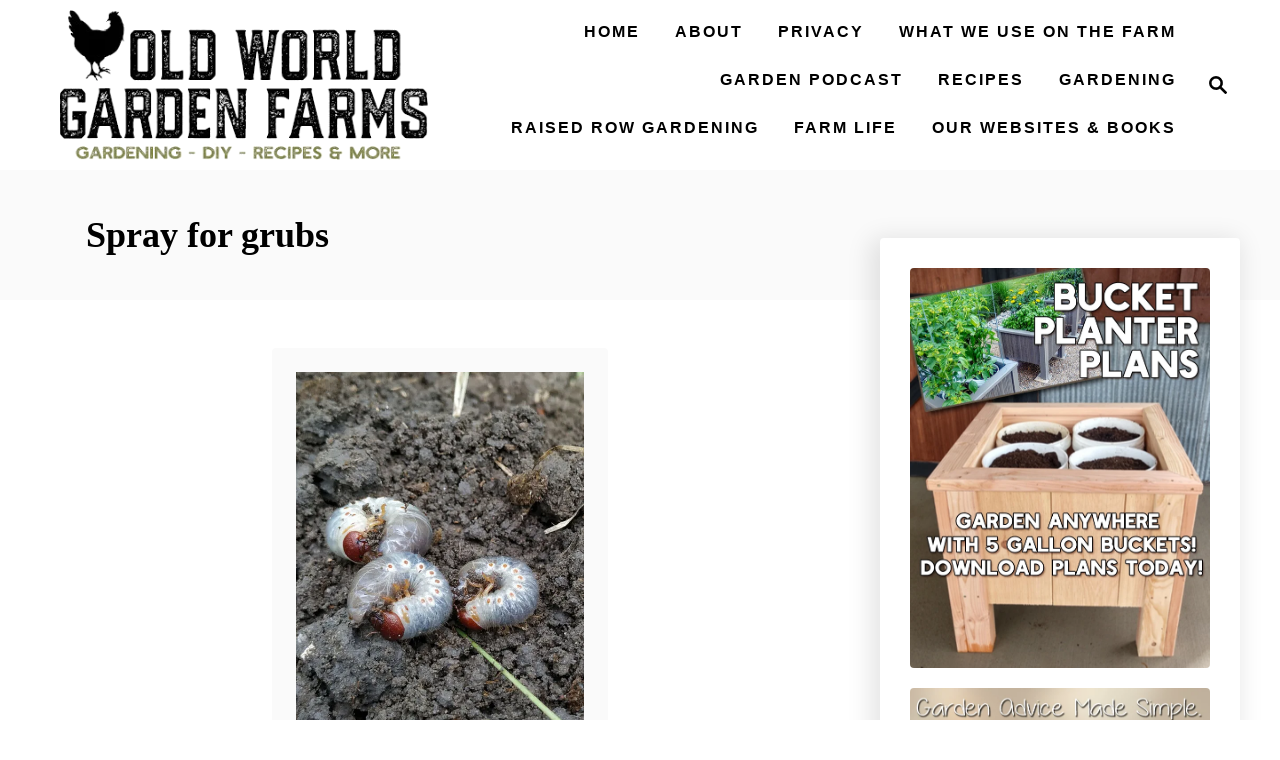

--- FILE ---
content_type: text/html; charset=UTF-8
request_url: https://oldworldgardenfarms.com/tag/spray-for-grubs/
body_size: 10014
content:
<!DOCTYPE html><html lang="en">
	<head>
				<meta charset="UTF-8">
		<meta name="viewport" content="width=device-width, initial-scale=1.0">
		<meta http-equiv="X-UA-Compatible" content="ie=edge">
		<meta name='robots' content='index, follow, max-image-preview:large, max-snippet:-1, max-video-preview:-1' />
	<style>img:is([sizes="auto" i], [sizes^="auto," i]) { contain-intrinsic-size: 3000px 1500px }</style>
	
	<!-- This site is optimized with the Yoast SEO Premium plugin v26.0 (Yoast SEO v26.0) - https://yoast.com/wordpress/plugins/seo/ -->
	<title>spray for grubs Archives - Old World Garden Farms</title>
	<link rel="canonical" href="https://oldworldgardenfarms.com/tag/spray-for-grubs/" />
	<meta property="og:locale" content="en_US" />
	<meta property="og:type" content="article" />
	<meta property="og:title" content="spray for grubs Archives" />
	<meta property="og:url" content="https://oldworldgardenfarms.com/tag/spray-for-grubs/" />
	<meta property="og:site_name" content="Old World Garden Farms" />
	<meta property="og:image" content="https://oldworldgardenfarms.com/wp-content/uploads/2016/01/old-world-garden-farms-logo-and-tagline.jpg" />
	<meta property="og:image:width" content="416" />
	<meta property="og:image:height" content="111" />
	<meta property="og:image:type" content="image/jpeg" />
	<meta name="twitter:card" content="summary_large_image" />
	<meta name="twitter:site" content="@owgarden" />
	<script type="application/ld+json" class="yoast-schema-graph">{"@context":"https://schema.org","@graph":[{"@type":"CollectionPage","@id":"https://oldworldgardenfarms.com/tag/spray-for-grubs/","url":"https://oldworldgardenfarms.com/tag/spray-for-grubs/","name":"spray for grubs Archives - Old World Garden Farms","isPartOf":{"@id":"https://oldworldgardenfarms.com/#website"},"primaryImageOfPage":{"@id":"https://oldworldgardenfarms.com/tag/spray-for-grubs/#primaryimage"},"image":{"@id":"https://oldworldgardenfarms.com/tag/spray-for-grubs/#primaryimage"},"thumbnailUrl":"https://oldworldgardenfarms.com/wp-content/uploads/2023/07/get-rid-of-grubs.jpg","breadcrumb":{"@id":"https://oldworldgardenfarms.com/tag/spray-for-grubs/#breadcrumb"},"inLanguage":"en"},{"@type":"ImageObject","inLanguage":"en","@id":"https://oldworldgardenfarms.com/tag/spray-for-grubs/#primaryimage","url":"https://oldworldgardenfarms.com/wp-content/uploads/2023/07/get-rid-of-grubs.jpg","contentUrl":"https://oldworldgardenfarms.com/wp-content/uploads/2023/07/get-rid-of-grubs.jpg","width":1200,"height":1200,"caption":"Grubs not only can kill lawn and damage plants - they also attract ground moles."},{"@type":"BreadcrumbList","@id":"https://oldworldgardenfarms.com/tag/spray-for-grubs/#breadcrumb","itemListElement":[{"@type":"ListItem","position":1,"name":"Home","item":"https://oldworldgardenfarms.com/"},{"@type":"ListItem","position":2,"name":"spray for grubs"}]},{"@type":"WebSite","@id":"https://oldworldgardenfarms.com/#website","url":"https://oldworldgardenfarms.com/","name":"Old World Garden Farms","description":"Gardening, Cooking &amp; DIY Living","potentialAction":[{"@type":"SearchAction","target":{"@type":"EntryPoint","urlTemplate":"https://oldworldgardenfarms.com/?s={search_term_string}"},"query-input":{"@type":"PropertyValueSpecification","valueRequired":true,"valueName":"search_term_string"}}],"inLanguage":"en"}]}</script>
	<!-- / Yoast SEO Premium plugin. -->


<link rel='dns-prefetch' href='//scripts.mediavine.com' />
<link rel='dns-prefetch' href='//www.googletagmanager.com' />
<link rel="alternate" type="application/rss+xml" title="Old World Garden Farms &raquo; Feed" href="https://oldworldgardenfarms.com/feed/" />
<link rel="alternate" type="application/rss+xml" title="Old World Garden Farms &raquo; Comments Feed" href="https://oldworldgardenfarms.com/comments/feed/" />
<link rel="alternate" type="application/rss+xml" title="Old World Garden Farms &raquo; spray for grubs Tag Feed" href="https://oldworldgardenfarms.com/tag/spray-for-grubs/feed/" />
<style type="text/css" id="mv-trellis-custom-css">:root{--mv-trellis-color-link:var(--mv-trellis-color-primary);--mv-trellis-color-link-hover:var(--mv-trellis-color-secondary);--mv-trellis-font-body:Lato,sans-serif;--mv-trellis-font-heading:Rancho;--mv-trellis-font-size-ex-sm:0.83375rem;--mv-trellis-font-size-sm:1.09375rem;--mv-trellis-font-size:1.25rem;--mv-trellis-font-size-lg:1.40625rem;--mv-trellis-color-primary:#000000;--mv-trellis-color-secondary:#554014;--mv-trellis-max-logo-size:150px;--mv-trellis-gutter-small:24px;--mv-trellis-gutter:48px;--mv-trellis-gutter-double:96px;--mv-trellis-gutter-large:96px;--mv-trellis-wisteria-desktop-logo-width:422.0981595092px;--mv-trellis-color-background-accent:#fafafa;--mv-trellis-h1-font-color:#000000;--mv-trellis-h1-font-size:2.25rem;}</style><link rel='stylesheet' id='wp-block-library-css' href='https://oldworldgardenfarms.com/wp-includes/css/dist/block-library/style.min.css?ver=6.8.3' type='text/css' media='all' />
<style id='classic-theme-styles-inline-css' type='text/css'>
/*! This file is auto-generated */
.wp-block-button__link{color:#fff;background-color:#32373c;border-radius:9999px;box-shadow:none;text-decoration:none;padding:calc(.667em + 2px) calc(1.333em + 2px);font-size:1.125em}.wp-block-file__button{background:#32373c;color:#fff;text-decoration:none}
</style>
<style id='global-styles-inline-css' type='text/css'>
:root{--wp--preset--aspect-ratio--square: 1;--wp--preset--aspect-ratio--4-3: 4/3;--wp--preset--aspect-ratio--3-4: 3/4;--wp--preset--aspect-ratio--3-2: 3/2;--wp--preset--aspect-ratio--2-3: 2/3;--wp--preset--aspect-ratio--16-9: 16/9;--wp--preset--aspect-ratio--9-16: 9/16;--wp--preset--color--black: #000000;--wp--preset--color--cyan-bluish-gray: #abb8c3;--wp--preset--color--white: #ffffff;--wp--preset--color--pale-pink: #f78da7;--wp--preset--color--vivid-red: #cf2e2e;--wp--preset--color--luminous-vivid-orange: #ff6900;--wp--preset--color--luminous-vivid-amber: #fcb900;--wp--preset--color--light-green-cyan: #7bdcb5;--wp--preset--color--vivid-green-cyan: #00d084;--wp--preset--color--pale-cyan-blue: #8ed1fc;--wp--preset--color--vivid-cyan-blue: #0693e3;--wp--preset--color--vivid-purple: #9b51e0;--wp--preset--gradient--vivid-cyan-blue-to-vivid-purple: linear-gradient(135deg,rgba(6,147,227,1) 0%,rgb(155,81,224) 100%);--wp--preset--gradient--light-green-cyan-to-vivid-green-cyan: linear-gradient(135deg,rgb(122,220,180) 0%,rgb(0,208,130) 100%);--wp--preset--gradient--luminous-vivid-amber-to-luminous-vivid-orange: linear-gradient(135deg,rgba(252,185,0,1) 0%,rgba(255,105,0,1) 100%);--wp--preset--gradient--luminous-vivid-orange-to-vivid-red: linear-gradient(135deg,rgba(255,105,0,1) 0%,rgb(207,46,46) 100%);--wp--preset--gradient--very-light-gray-to-cyan-bluish-gray: linear-gradient(135deg,rgb(238,238,238) 0%,rgb(169,184,195) 100%);--wp--preset--gradient--cool-to-warm-spectrum: linear-gradient(135deg,rgb(74,234,220) 0%,rgb(151,120,209) 20%,rgb(207,42,186) 40%,rgb(238,44,130) 60%,rgb(251,105,98) 80%,rgb(254,248,76) 100%);--wp--preset--gradient--blush-light-purple: linear-gradient(135deg,rgb(255,206,236) 0%,rgb(152,150,240) 100%);--wp--preset--gradient--blush-bordeaux: linear-gradient(135deg,rgb(254,205,165) 0%,rgb(254,45,45) 50%,rgb(107,0,62) 100%);--wp--preset--gradient--luminous-dusk: linear-gradient(135deg,rgb(255,203,112) 0%,rgb(199,81,192) 50%,rgb(65,88,208) 100%);--wp--preset--gradient--pale-ocean: linear-gradient(135deg,rgb(255,245,203) 0%,rgb(182,227,212) 50%,rgb(51,167,181) 100%);--wp--preset--gradient--electric-grass: linear-gradient(135deg,rgb(202,248,128) 0%,rgb(113,206,126) 100%);--wp--preset--gradient--midnight: linear-gradient(135deg,rgb(2,3,129) 0%,rgb(40,116,252) 100%);--wp--preset--font-size--small: 13px;--wp--preset--font-size--medium: 20px;--wp--preset--font-size--large: 36px;--wp--preset--font-size--x-large: 42px;--wp--preset--spacing--20: 0.44rem;--wp--preset--spacing--30: 0.67rem;--wp--preset--spacing--40: 1rem;--wp--preset--spacing--50: 1.5rem;--wp--preset--spacing--60: 2.25rem;--wp--preset--spacing--70: 3.38rem;--wp--preset--spacing--80: 5.06rem;--wp--preset--shadow--natural: 6px 6px 9px rgba(0, 0, 0, 0.2);--wp--preset--shadow--deep: 12px 12px 50px rgba(0, 0, 0, 0.4);--wp--preset--shadow--sharp: 6px 6px 0px rgba(0, 0, 0, 0.2);--wp--preset--shadow--outlined: 6px 6px 0px -3px rgba(255, 255, 255, 1), 6px 6px rgba(0, 0, 0, 1);--wp--preset--shadow--crisp: 6px 6px 0px rgba(0, 0, 0, 1);}:where(.is-layout-flex){gap: 0.5em;}:where(.is-layout-grid){gap: 0.5em;}body .is-layout-flex{display: flex;}.is-layout-flex{flex-wrap: wrap;align-items: center;}.is-layout-flex > :is(*, div){margin: 0;}body .is-layout-grid{display: grid;}.is-layout-grid > :is(*, div){margin: 0;}:where(.wp-block-columns.is-layout-flex){gap: 2em;}:where(.wp-block-columns.is-layout-grid){gap: 2em;}:where(.wp-block-post-template.is-layout-flex){gap: 1.25em;}:where(.wp-block-post-template.is-layout-grid){gap: 1.25em;}.has-black-color{color: var(--wp--preset--color--black) !important;}.has-cyan-bluish-gray-color{color: var(--wp--preset--color--cyan-bluish-gray) !important;}.has-white-color{color: var(--wp--preset--color--white) !important;}.has-pale-pink-color{color: var(--wp--preset--color--pale-pink) !important;}.has-vivid-red-color{color: var(--wp--preset--color--vivid-red) !important;}.has-luminous-vivid-orange-color{color: var(--wp--preset--color--luminous-vivid-orange) !important;}.has-luminous-vivid-amber-color{color: var(--wp--preset--color--luminous-vivid-amber) !important;}.has-light-green-cyan-color{color: var(--wp--preset--color--light-green-cyan) !important;}.has-vivid-green-cyan-color{color: var(--wp--preset--color--vivid-green-cyan) !important;}.has-pale-cyan-blue-color{color: var(--wp--preset--color--pale-cyan-blue) !important;}.has-vivid-cyan-blue-color{color: var(--wp--preset--color--vivid-cyan-blue) !important;}.has-vivid-purple-color{color: var(--wp--preset--color--vivid-purple) !important;}.has-black-background-color{background-color: var(--wp--preset--color--black) !important;}.has-cyan-bluish-gray-background-color{background-color: var(--wp--preset--color--cyan-bluish-gray) !important;}.has-white-background-color{background-color: var(--wp--preset--color--white) !important;}.has-pale-pink-background-color{background-color: var(--wp--preset--color--pale-pink) !important;}.has-vivid-red-background-color{background-color: var(--wp--preset--color--vivid-red) !important;}.has-luminous-vivid-orange-background-color{background-color: var(--wp--preset--color--luminous-vivid-orange) !important;}.has-luminous-vivid-amber-background-color{background-color: var(--wp--preset--color--luminous-vivid-amber) !important;}.has-light-green-cyan-background-color{background-color: var(--wp--preset--color--light-green-cyan) !important;}.has-vivid-green-cyan-background-color{background-color: var(--wp--preset--color--vivid-green-cyan) !important;}.has-pale-cyan-blue-background-color{background-color: var(--wp--preset--color--pale-cyan-blue) !important;}.has-vivid-cyan-blue-background-color{background-color: var(--wp--preset--color--vivid-cyan-blue) !important;}.has-vivid-purple-background-color{background-color: var(--wp--preset--color--vivid-purple) !important;}.has-black-border-color{border-color: var(--wp--preset--color--black) !important;}.has-cyan-bluish-gray-border-color{border-color: var(--wp--preset--color--cyan-bluish-gray) !important;}.has-white-border-color{border-color: var(--wp--preset--color--white) !important;}.has-pale-pink-border-color{border-color: var(--wp--preset--color--pale-pink) !important;}.has-vivid-red-border-color{border-color: var(--wp--preset--color--vivid-red) !important;}.has-luminous-vivid-orange-border-color{border-color: var(--wp--preset--color--luminous-vivid-orange) !important;}.has-luminous-vivid-amber-border-color{border-color: var(--wp--preset--color--luminous-vivid-amber) !important;}.has-light-green-cyan-border-color{border-color: var(--wp--preset--color--light-green-cyan) !important;}.has-vivid-green-cyan-border-color{border-color: var(--wp--preset--color--vivid-green-cyan) !important;}.has-pale-cyan-blue-border-color{border-color: var(--wp--preset--color--pale-cyan-blue) !important;}.has-vivid-cyan-blue-border-color{border-color: var(--wp--preset--color--vivid-cyan-blue) !important;}.has-vivid-purple-border-color{border-color: var(--wp--preset--color--vivid-purple) !important;}.has-vivid-cyan-blue-to-vivid-purple-gradient-background{background: var(--wp--preset--gradient--vivid-cyan-blue-to-vivid-purple) !important;}.has-light-green-cyan-to-vivid-green-cyan-gradient-background{background: var(--wp--preset--gradient--light-green-cyan-to-vivid-green-cyan) !important;}.has-luminous-vivid-amber-to-luminous-vivid-orange-gradient-background{background: var(--wp--preset--gradient--luminous-vivid-amber-to-luminous-vivid-orange) !important;}.has-luminous-vivid-orange-to-vivid-red-gradient-background{background: var(--wp--preset--gradient--luminous-vivid-orange-to-vivid-red) !important;}.has-very-light-gray-to-cyan-bluish-gray-gradient-background{background: var(--wp--preset--gradient--very-light-gray-to-cyan-bluish-gray) !important;}.has-cool-to-warm-spectrum-gradient-background{background: var(--wp--preset--gradient--cool-to-warm-spectrum) !important;}.has-blush-light-purple-gradient-background{background: var(--wp--preset--gradient--blush-light-purple) !important;}.has-blush-bordeaux-gradient-background{background: var(--wp--preset--gradient--blush-bordeaux) !important;}.has-luminous-dusk-gradient-background{background: var(--wp--preset--gradient--luminous-dusk) !important;}.has-pale-ocean-gradient-background{background: var(--wp--preset--gradient--pale-ocean) !important;}.has-electric-grass-gradient-background{background: var(--wp--preset--gradient--electric-grass) !important;}.has-midnight-gradient-background{background: var(--wp--preset--gradient--midnight) !important;}.has-small-font-size{font-size: var(--wp--preset--font-size--small) !important;}.has-medium-font-size{font-size: var(--wp--preset--font-size--medium) !important;}.has-large-font-size{font-size: var(--wp--preset--font-size--large) !important;}.has-x-large-font-size{font-size: var(--wp--preset--font-size--x-large) !important;}
:where(.wp-block-post-template.is-layout-flex){gap: 1.25em;}:where(.wp-block-post-template.is-layout-grid){gap: 1.25em;}
:where(.wp-block-columns.is-layout-flex){gap: 2em;}:where(.wp-block-columns.is-layout-grid){gap: 2em;}
:root :where(.wp-block-pullquote){font-size: 1.5em;line-height: 1.6;}
</style>
<link rel='stylesheet' id='mv-trellis-wisteria-css' href='https://oldworldgardenfarms.com/wp-content/themes/wisteria-trellis/assets/dist/css/main.1.0.2.css?ver=1.0.2' type='text/css' media='all' />
<link rel='stylesheet' id='etsy_shop_style-css' href='https://oldworldgardenfarms.com/wp-content/plugins/etsy-shop/etsy-shop.css?ver=3.0.7' type='text/css' media='all' />
				<script id="mv-trellis-localModel" data-cfasync="false">
					window.$adManagementConfig = window.$adManagementConfig || {};
					window.$adManagementConfig.web = window.$adManagementConfig.web || {};
					window.$adManagementConfig.web.localModel = {"optimize_mobile_pagespeed":true,"optimize_desktop_pagespeed":true,"content_selector":".mvt-content","footer_selector":"footer.footer","content_selector_mobile":".mvt-content","comments_selector":"","sidebar_atf_selector":"","sidebar_atf_position":"afterend","sidebar_btf_selector":".mv-sticky-slot","sidebar_btf_position":"beforeend","content_stop_selector":"","sidebar_btf_stop_selector":"footer.footer","custom_css":"","ad_box":true,"sidebar_minimum_width":"1161","native_html_templates":{"feed":"<aside class=\"mv-trellis-native-ad-feed\"><div class=\"native-ad-image\" style=\"min-height:320px;min-width:240px;\"><div style=\"display: none;\" data-native-size=\"[300, 250]\" data-native-type=\"video\"><\/div><div style=\"width:240px;height:320px;\" data-native-size=\"[240,320]\" data-native-type=\"image\"><\/div><\/div><div class=\"native-content\"><img class=\"native-icon\" data-native-type=\"icon\" style=\"max-height: 50px; width: auto;\"><h2 data-native-len=\"80\" data-native-d-len=\"120\" data-native-type=\"title\"><\/h2><div data-native-len=\"140\" data-native-d-len=\"340\" data-native-type=\"body\"><\/div><div class=\"cta-container\"><div data-native-type=\"sponsoredBy\"><\/div><a rel=\"nonopener sponsor\" data-native-type=\"clickUrl\" class=\"button article-read-more\"><span data-native-type=\"cta\"><\/span><\/a><\/div><\/div><\/aside>","content":"<aside class=\"mv-trellis-native-ad-content\"><div class=\"native-ad-image\"><div style=\"display: none;\" data-native-size=\"[300, 250]\" data-native-type=\"video\"><\/div><div data-native-size=\"[300,300]\" data-native-type=\"image\"><\/div><\/div><div class=\"native-content\"><img class=\"native-icon\" data-native-type=\"icon\" style=\"max-height: 50px; width: auto;\"><h2 data-native-len=\"80\" data-native-d-len=\"120\" data-native-type=\"title\"><\/h2><div data-native-len=\"140\" data-native-d-len=\"340\" data-native-type=\"body\"><\/div><div class=\"cta-container\"><div data-native-type=\"sponsoredBy\"><\/div><a data-native-type=\"clickUrl\" class=\"button article-read-more\"><span data-native-type=\"cta\"><\/span><\/a><\/div><\/div><\/aside>","sidebar":"<aside class=\"mv-trellis-native-ad-sidebar\"><div class=\"native-ad-image\"><div style=\"display: none;\" data-native-size=\"[300, 250]\" data-native-type=\"video\"><\/div><div data-native-size=\"[300,300]\" data-native-type=\"image\"><\/div><\/div><img class=\"native-icon\" data-native-type=\"icon\" style=\"max-height: 50px; width: auto;\"><h3 data-native-len=\"80\"><a rel=\"nonopener sponsor\" data-native-type=\"title\"><\/a><\/h3><div data-native-len=\"140\" data-native-d-len=\"340\" data-native-type=\"body\"><\/div><div data-native-type=\"sponsoredBy\"><\/div><a data-native-type=\"clickUrl\" class=\"button article-read-more\"><span data-native-type=\"cta\"><\/span><\/a><\/aside>","sticky_sidebar":"<aside class=\"mv-trellis-native-ad-sticky-sidebar\"><div class=\"native-ad-image\"><div style=\"display: none;\" data-native-size=\"[300, 250]\" data-native-type=\"video\"><\/div><div data-native-size=\"[300,300]\" data-native-type=\"image\"><\/div><\/div><img class=\"native-icon\" data-native-type=\"icon\" style=\"max-height: 50px; width: auto;\"><h3 data-native-len=\"80\" data-native-type=\"title\"><\/h3><div data-native-len=\"140\" data-native-d-len=\"340\" data-native-type=\"body\"><\/div><div data-native-type=\"sponsoredBy\"><\/div><a data-native-type=\"clickUrl\" class=\"button article-read-more\"><span data-native-type=\"cta\"><\/span><\/a><\/aside>","adhesion":"<aside class=\"mv-trellis-native-ad-adhesion\"><div data-native-size=\"[100,100]\" data-native-type=\"image\"><\/div><div class=\"native-content\"><img class=\"native-icon\" data-native-type=\"icon\" style=\"max-height: 50px; width: auto;\"><div data-native-type=\"sponsoredBy\"><\/div><h6 data-native-len=\"80\" data-native-d-len=\"120\" data-native-type=\"title\"><\/h6><\/div><div class=\"cta-container\"><a class=\"button article-read-more\" data-native-type=\"clickUrl\"><span data-native-type=\"cta\"><\/span><\/a><\/div><\/aside>"}};
				</script>
			<script type="text/javascript" async="async" fetchpriority="high" data-noptimize="1" data-cfasync="false" src="https://scripts.mediavine.com/tags/old-world-garden-farms.js?ver=6.8.3" id="mv-script-wrapper-js"></script>
<script type="text/javascript" src="https://oldworldgardenfarms.com/wp-includes/js/jquery/jquery.min.js?ver=3.7.1" id="jquery-core-js"></script>
<script type="text/javascript" src="https://oldworldgardenfarms.com/wp-includes/js/jquery/jquery-migrate.min.js?ver=3.4.1" id="jquery-migrate-js"></script>
<script type="text/javascript" id="ga/js-js" class="mv-trellis-script" src="https://www.googletagmanager.com/gtag/js?id=UA-72301763-1" defer data-noptimize data-handle="ga/js"></script>
<script type="text/javascript" id="mv-trellis-images/intersection-observer-js" class="mv-trellis-script" src="https://oldworldgardenfarms.com/wp-content/plugins/mediavine-trellis-images/assets/dist/IO.0.7.1.js?ver=0.7.1" defer data-noptimize data-handle="mv-trellis-images/intersection-observer"></script>
<script type="text/javascript" id="mv-trellis-images/webp-check-js" class="mv-trellis-script" src="https://oldworldgardenfarms.com/wp-content/mvt-js/1/6a76c27036f54bb48ed9bc3294c5d172.min.js" defer data-noptimize data-handle="mv-trellis-images/webp-check"></script>
<link rel="https://api.w.org/" href="https://oldworldgardenfarms.com/wp-json/" /><link rel="alternate" title="JSON" type="application/json" href="https://oldworldgardenfarms.com/wp-json/wp/v2/tags/32757" /><link rel="EditURI" type="application/rsd+xml" title="RSD" href="https://oldworldgardenfarms.com/xmlrpc.php?rsd" />
<meta name="generator" content="WordPress 6.8.3" />
		<style>
			:root {
				--mv-create-radius: 0;
			}
		</style>
				<style>
				.mv-create-card {
					--mv-create-base: #919191 !important;
--mv-create-secondary-base: #000000 !important;
--mv-create-alt-hover: #909090 !important;
--mv-create-alt: #333333 !important;
--mv-create-secondary-alt-hover: #333333 !important;
--mv-create-secondary-text: #fff !important;
--mv-create-secondary-base-trans: rgba(0, 0, 0, 0.8) !important;
--mv-star-fill: #808080 !important;
--mv-star-fill-hover: #000000 !important;				}
			</style>
				<script type="text/javascript" async defer data-pin-color=""  data-pin-hover="true"
			src="https://oldworldgardenfarms.com/wp-content/plugins/pinterest-pin-it-button-on-image-hover-and-post/js/pinit.js"></script>
		<style type="text/css" id="mv-trellis-native-ads-css">:root{--mv-trellis-color-native-ad-background: var(--mv-trellis-color-background-accent,#fafafa);}[class*="mv-trellis-native-ad"]{display:flex;flex-direction:column;text-align:center;align-items:center;padding:10px;margin:15px 0;border-top:1px solid #eee;border-bottom:1px solid #eee;background-color:var(--mv-trellis-color-native-ad-background,#fafafa)}[class*="mv-trellis-native-ad"] [data-native-type="image"]{background-repeat:no-repeat;background-size:cover;background-position:center center;}[class*="mv-trellis-native-ad"] [data-native-type="sponsoredBy"]{font-size:0.875rem;text-decoration:none;transition:color .3s ease-in-out,background-color .3s ease-in-out;}[class*="mv-trellis-native-ad"] [data-native-type="title"]{line-height:1;margin:10px 0;max-width:100%;text-decoration:none;transition:color .3s ease-in-out,background-color .3s ease-in-out;}[class*="mv-trellis-native-ad"] [data-native-type="title"],[class*="mv-trellis-native-ad"] [data-native-type="sponsoredBy"]{color:var(--mv-trellis-color-link)}[class*="mv-trellis-native-ad"] [data-native-type="title"]:hover,[class*="mv-trellis-native-ad"] [data-native-type="sponsoredBy"]:hover{color:var(--mv-trellis-color-link-hover)}[class*="mv-trellis-native-ad"] [data-native-type="body"]{max-width:100%;}[class*="mv-trellis-native-ad"] .article-read-more{display:inline-block;font-size:0.875rem;line-height:1.25;margin-left:0px;margin-top:10px;padding:10px 20px;text-align:right;text-decoration:none;text-transform:uppercase;}@media only screen and (min-width:600px){.mv-trellis-native-ad-feed,.mv-trellis-native-ad-content{flex-direction:row;padding:0;text-align:left;}.mv-trellis-native-ad-feed .native-content,.mv-trellis-native-ad-content{padding:10px}}.mv-trellis-native-ad-feed [data-native-type="image"]{max-width:100%;height:auto;}.mv-trellis-native-ad-feed .cta-container,.mv-trellis-native-ad-content .cta-container{display:flex;flex-direction:column;align-items:center;}@media only screen and (min-width:600px){.mv-trellis-native-ad-feed .cta-container,.mv-trellis-native-ad-content .cta-container{flex-direction:row;align-items: flex-end;justify-content:space-between;}}@media only screen and (min-width:600px){.mv-trellis-native-ad-content{padding:0;}.mv-trellis-native-ad-content .native-content{max-width:calc(100% - 300px);padding:15px;}}.mv-trellis-native-ad-content [data-native-type="image"]{height:300px;max-width:100%;width:300px;}.mv-trellis-native-ad-sticky-sidebar,.mv-trellis-native-ad-sidebar{font-size:var(--mv-trellis-font-size-sm,0.875rem);margin:20px 0;max-width:300px;padding:0 0 var(--mv-trellis-gutter,20px);}.mv-trellis-native-ad-sticky-sidebar [data-native-type="image"],.mv-trellis-native-ad-sticky-sidebar [data-native-type="image"]{height:300px;margin:0 auto;max-width:100%;width:300px;}.mv-trellis-native-ad-sticky-sidebar [data-native-type="body"]{padding:0 var(--mv-trellis-gutter,20px);}.mv-trellis-native-ad-sticky-sidebar [data-native-type="sponsoredBy"],.mv-trellis-native-ad-sticky-sidebar [data-native-type="sponsoredBy"]{display:inline-block}.mv-trellis-native-ad-sticky-sidebar h3,.mv-trellis-native-ad-sidebar h3 [data-native-type="title"]{margin:15px auto;width:300px;}.mv-trellis-native-ad-adhesion{background-color:transparent;flex-direction:row;height:90px;margin:0;padding:0 20px;}.mv-trellis-native-ad-adhesion [data-native-type="image"]{height:120px;margin:0 auto;max-width:100%;transform:translateY(-20px);width:120px;}.mv-trellis-native-ad-adhesion [data-native-type="sponsoredBy"],.mv-trellis-native-ad-adhesion  .article-read-more{font-size:0.75rem;}.mv-trellis-native-ad-adhesion [data-native-type="title"]{font-size:1rem;}.mv-trellis-native-ad-adhesion .native-content{display:flex;flex-direction:column;justify-content:center;padding:0 10px;text-align:left;}.mv-trellis-native-ad-adhesion .cta-container{display:flex;align-items:center;}</style>			<meta name="theme-color" content="#000000"/>
			<link rel="manifest" href="https://oldworldgardenfarms.com/manifest">
		<link rel="icon" href="https://oldworldgardenfarms.com/wp-content/uploads/2018/09/cropped-little-logo.jpg" sizes="32x32" />
<link rel="icon" href="https://oldworldgardenfarms.com/wp-content/uploads/2018/09/cropped-little-logo.jpg" sizes="192x192" />
<link rel="apple-touch-icon" href="https://oldworldgardenfarms.com/wp-content/uploads/2018/09/cropped-little-logo.jpg" />
<meta name="msapplication-TileImage" content="https://oldworldgardenfarms.com/wp-content/uploads/2018/09/cropped-little-logo.jpg" />
		<style type="text/css" id="wp-custom-css">
			/** Remove Dates and Tags from Posts **/
.article-meta {
    display: none !important;
}		</style>
					</head>
	<body class="archive tag tag-spray-for-grubs tag-32757 wp-theme-mediavine-trellis wp-child-theme-wisteria-trellis mvt-no-js wisteria-trellis">
				<a href="#content" class="screen-reader-text">Skip to Content</a>
		<div class="before-content">
						<header class="header">
	<div class="wrapper wrapper-header">
				<div class="header-container">
			<button class="search-toggle">
	<span class="screen-reader-text">Search</span>
	<svg version="1.1" xmlns="http://www.w3.org/2000/svg" height="24" width="24" viewBox="0 0 12 12" class="magnifying-glass">
		<title>Magnifying Glass</title>
		<path d="M10.37 9.474L7.994 7.1l-.17-.1a3.45 3.45 0 0 0 .644-2.01A3.478 3.478 0 1 0 4.99 8.47c.75 0 1.442-.24 2.01-.648l.098.17 2.375 2.373c.19.188.543.142.79-.105s.293-.6.104-.79zm-5.38-2.27a2.21 2.21 0 1 1 2.21-2.21A2.21 2.21 0 0 1 4.99 7.21z"></path>
	</svg>
</button>
<div id="search-container">
	<form role="search" method="get" class="searchform" action="https://oldworldgardenfarms.com/">
	<label>
		<span class="screen-reader-text">Search for:</span>
		<input type="search" class="search-field"
			placeholder="Enter search keywords"
			value="" name="s"
			title="Search for:" />
	</label>
	<input type="submit" class="search-submit" value="Search" />
</form>
	<button class="search-close">
		<span class="screen-reader-text">Close Search</span>
		&times;
	</button>
</div>
			<div class="nav">
	<div class="wrapper nav-wrapper">
						<button class="nav-toggle" aria-label="Menu"><svg xmlns="http://www.w3.org/2000/svg" viewBox="0 0 32 32" width="32px" height="32px">
	<path d="M4,10h24c1.104,0,2-0.896,2-2s-0.896-2-2-2H4C2.896,6,2,6.896,2,8S2.896,10,4,10z M28,14H4c-1.104,0-2,0.896-2,2  s0.896,2,2,2h24c1.104,0,2-0.896,2-2S29.104,14,28,14z M28,22H4c-1.104,0-2,0.896-2,2s0.896,2,2,2h24c1.104,0,2-0.896,2-2  S29.104,22,28,22z" />
</svg>
</button>
				<nav id="primary-nav" class="nav-container nav-closed"><ul id="menu-main-menu-30" class="nav-list"><li id="menu-item-46783" class="menu-item menu-item-type-custom menu-item-object-custom menu-item-home menu-item-46783"><a href="https://oldworldgardenfarms.com/"><span>HOME</span></a></li>
<li id="menu-item-19956" class="menu-item menu-item-type-post_type menu-item-object-page menu-item-has-children menu-item-19956"><a href="https://oldworldgardenfarms.com/how-it-all-started/"><span>About</span><span class="toggle-sub-menu"><svg class="icon-arrow-down" width="6" height="4" viewBox="0 0 6 4" fill="none" xmlns="http://www.w3.org/2000/svg"><path fill-rule="evenodd" clip-rule="evenodd" d="M3 3.5L0 0L6 0L3 3.5Z" fill="#41A4A9"></path></svg></span></a>
<ul class="sub-menu">
	<li id="menu-item-20444" class="menu-item menu-item-type-post_type menu-item-object-page menu-item-20444"><a href="https://oldworldgardenfarms.com/how-it-all-started/">About Us</a></li>
	<li id="menu-item-20167" class="menu-item menu-item-type-post_type menu-item-object-page menu-item-20167"><a href="https://oldworldgardenfarms.com/about/">Contact</a></li>
	<li id="menu-item-32311" class="menu-item menu-item-type-post_type menu-item-object-page menu-item-32311"><a href="https://oldworldgardenfarms.com/copyright-disclaimer-notice/">Copyright / Disclaimer Notice</a></li>
</ul>
</li>
<li id="menu-item-20443" class="menu-item menu-item-type-post_type menu-item-object-page menu-item-privacy-policy menu-item-20443"><a rel="privacy-policy" href="https://oldworldgardenfarms.com/how-it-all-started/privacy-policy/"><span>Privacy</span></a></li>
<li id="menu-item-55019" class="menu-item menu-item-type-post_type menu-item-object-page menu-item-55019"><a href="https://oldworldgardenfarms.com/products-we-use-on-the-farm/"><span>What We Use On The Farm</span></a></li>
<li id="menu-item-45268" class="menu-item menu-item-type-post_type menu-item-object-page menu-item-45268"><a href="https://oldworldgardenfarms.com/garden-podcast/"><span>Garden Podcast</span></a></li>
<li id="menu-item-40118" class="menu-item menu-item-type-post_type menu-item-object-page menu-item-40118"><a href="https://oldworldgardenfarms.com/cooking-and-canning-recipes/"><span>Recipes</span></a></li>
<li id="menu-item-40377" class="menu-item menu-item-type-post_type menu-item-object-page menu-item-40377"><a href="https://oldworldgardenfarms.com/gardening-tips-advice/"><span>Gardening</span></a></li>
<li id="menu-item-58648" class="menu-item menu-item-type-taxonomy menu-item-object-category menu-item-58648"><a href="https://oldworldgardenfarms.com/category/raised-row-gardening/"><span>Raised Row Gardening</span></a></li>
<li id="menu-item-37235" class="menu-item menu-item-type-custom menu-item-object-custom menu-item-has-children menu-item-37235"><a><span>Farm Life</span><span class="toggle-sub-menu"><svg class="icon-arrow-down" width="6" height="4" viewBox="0 0 6 4" fill="none" xmlns="http://www.w3.org/2000/svg"><path fill-rule="evenodd" clip-rule="evenodd" d="M3 3.5L0 0L6 0L3 3.5Z" fill="#41A4A9"></path></svg></span></a>
<ul class="sub-menu">
	<li id="menu-item-53547" class="menu-item menu-item-type-post_type menu-item-object-page menu-item-53547"><a href="https://oldworldgardenfarms.com/barndominium-photos/">Barndominium Photos</a></li>
	<li id="menu-item-29019" class="menu-item menu-item-type-taxonomy menu-item-object-category menu-item-has-children menu-item-29019"><a href="https://oldworldgardenfarms.com/category/diy-2/">Farm Projects<span class="toggle-sub-menu"><svg class="icon-arrow-down" width="6" height="4" viewBox="0 0 6 4" fill="none" xmlns="http://www.w3.org/2000/svg"><path fill-rule="evenodd" clip-rule="evenodd" d="M3 3.5L0 0L6 0L3 3.5Z" fill="#41A4A9"></path></svg></span></a>
	<ul class="sub-menu">
		<li id="menu-item-26673" class="menu-item menu-item-type-post_type menu-item-object-page menu-item-26673"><a href="https://oldworldgardenfarms.com/pergolas/">Pergolas</a></li>
		<li id="menu-item-26326" class="menu-item menu-item-type-post_type menu-item-object-page menu-item-26326"><a href="https://oldworldgardenfarms.com/diy-project-page/">DIY Projects At The Farm</a></li>
	</ul>
</li>
	<li id="menu-item-20392" class="menu-item menu-item-type-post_type menu-item-object-page menu-item-20392"><a href="https://oldworldgardenfarms.com/living-simple/">Living Simple</a></li>
	<li id="menu-item-26356" class="menu-item menu-item-type-post_type menu-item-object-page menu-item-26356"><a href="https://oldworldgardenfarms.com/simple-house-project/">Simple House Project</a></li>
	<li id="menu-item-26319" class="menu-item menu-item-type-post_type menu-item-object-page menu-item-26319"><a href="https://oldworldgardenfarms.com/raising-chickens/">Raising Chickens</a></li>
</ul>
</li>
<li id="menu-item-40385" class="menu-item menu-item-type-post_type menu-item-object-page menu-item-40385"><a href="https://oldworldgardenfarms.com/our-websites-books/"><span>Our Websites &#038; Books</span></a></li>
</ul></nav>	</div>
</div>


							<div class="header-logo-container">
					<a href="https://oldworldgardenfarms.com/" title="Old World Garden Farms" class="header-logo"><picture><source srcset="https://oldworldgardenfarms.com/wp-content/uploads/2021/04/special-logo-with-color2.png.webp, https://oldworldgardenfarms.com/wp-content/uploads/2021/04/special-logo-with-color2.png.webp 400w, https://oldworldgardenfarms.com/wp-content/uploads/2021/04/special-logo-with-color2-300x122.png.webp 300w, https://oldworldgardenfarms.com/wp-content/uploads/2021/04/special-logo-with-color2-335x137.png.webp 335w, https://oldworldgardenfarms.com/wp-content/uploads/2021/04/special-logo-with-color2-347x141.png.webp 347w" type="image/webp"><img src="https://oldworldgardenfarms.com/wp-content/uploads/2021/04/special-logo-with-color2.png" srcset="https://oldworldgardenfarms.com/wp-content/uploads/2021/04/special-logo-with-color2.png 400w, https://oldworldgardenfarms.com/wp-content/uploads/2021/04/special-logo-with-color2-300x122.png 300w, https://oldworldgardenfarms.com/wp-content/uploads/2021/04/special-logo-with-color2-335x137.png 335w, https://oldworldgardenfarms.com/wp-content/uploads/2021/04/special-logo-with-color2-347x141.png 347w" sizes="(max-width: 400px) 100vw, 400px" class="size-full size-ratio-full wp-image-46717 header-logo-img ggnoads" alt="Old World Garden Farms" data-pin-nopin="true" height="163" width="400"></picture></a>				</div>
					</div>
	</div>
	</header>
					</div>
		
	<!-- Main Content Section -->
	<div class="content">
		<div class="wrapper wrapper-content">
					<main id="content" class="content-container">
				<header class="page-header header-archive wrapper">
		<h1 class="archive-title archive-heading">Spray for grubs</h1>
	</header> 
<div class="excerpt-flex">
	
<article class="article excerpt">
	<div class="excerpt-container">
		
					<div class="excerpt-photo">
				<a href="https://oldworldgardenfarms.com/2023/07/13/how-to-get-rid-of-grubs/" class="excerpt-link" title="How To Get Rid Of Grubs &#8211; And Keep Ground Moles Away For Good!"><figure class="post-thumbnail"><style>img#mv-trellis-img-1::before{padding-top:133.33333333333%; }img#mv-trellis-img-1{display:block;}</style><noscript><img src="https://oldworldgardenfarms.com/wp-content/uploads/2023/07/get-rid-of-grubs-546x728.jpg" srcset="https://oldworldgardenfarms.com/wp-content/uploads/2023/07/get-rid-of-grubs-546x728.jpg 546w, https://oldworldgardenfarms.com/wp-content/uploads/2023/07/get-rid-of-grubs-360x480.jpg 360w, https://oldworldgardenfarms.com/wp-content/uploads/2023/07/get-rid-of-grubs-240x320.jpg 240w" sizes="(max-width: 340px) calc(100vw - 32px), (max-width: 599px) calc(100vw - 52px), (max-width: 1159px) calc(48vw - 39px), 368px" style="display: block" class="size-mv_trellis_3x4_high_res size-ratio-mv_trellis_3x4_high_res wp-image-56489" alt="grubs in the soil" height="728" width="546"></noscript><img src="data:image/svg+xml,%3Csvg%20xmlns='http://www.w3.org/2000/svg'%20viewBox='0%200%20546%20728'%3E%3Crect%20width='546'%20height='728'%20style='fill:%23e3e3e3'/%3E%3C/svg%3E" sizes="(max-width: 340px) calc(100vw - 32px), (max-width: 599px) calc(100vw - 52px), (max-width: 1159px) calc(48vw - 39px), 368px" style="display: block" class="size-mv_trellis_3x4_high_res size-ratio-mv_trellis_3x4_high_res wp-image-56489 eager-load" alt="grubs in the soil" height="728" width="546" data-pin-media="https://oldworldgardenfarms.com/wp-content/uploads/2023/07/get-rid-of-grubs.jpg" id="mv-trellis-img-1" loading="eager" data-src="https://oldworldgardenfarms.com/wp-content/uploads/2023/07/get-rid-of-grubs-546x728.jpg.webp" data-srcset="https://oldworldgardenfarms.com/wp-content/uploads/2023/07/get-rid-of-grubs-546x728.jpg.webp 546w, https://oldworldgardenfarms.com/wp-content/uploads/2023/07/get-rid-of-grubs-360x480.jpg.webp 360w, https://oldworldgardenfarms.com/wp-content/uploads/2023/07/get-rid-of-grubs-240x320.jpg.webp 240w" data-svg="1" data-trellis-processed="1"></figure></a>
			</div>
		
		<div class="excerpt-post-data">
			<h2 class="excerpt-title"><a href="https://oldworldgardenfarms.com/2023/07/13/how-to-get-rid-of-grubs/" class="excerpt-link">How To Get Rid Of Grubs &#8211; And Keep Ground Moles Away For Good!</a></h2>
			<div class="excerpt-excerpt">
				<p>Looking for a way to get rid of grubs from your lawn and garden &ndash; and keep ground moles away for good? One thing is for sure, ground moles love &hellip;</p>
			</div>

			<a href="https://oldworldgardenfarms.com/2023/07/13/how-to-get-rid-of-grubs/" class="button article-read-more">Read More<span class="screen-reader-text"> about How To Get Rid Of Grubs &#8211; And Keep Ground Moles Away For Good!</span></a>
		</div>
			</div>
</article>
</div><!--end excerpt-flex -->
			</main>
						<div class="sidebar">
<aside class="sidebar-container sidebar-primary">
	<style>img#mv-trellis-img-2::before{padding-top:133.33333333333%; }img#mv-trellis-img-2{display:block;}img#mv-trellis-img-3::before{padding-top:133.33333333333%; }img#mv-trellis-img-3{display:block;}img#mv-trellis-img-4::before{padding-top:112.78195488722%; }img#mv-trellis-img-4{display:block;}img#mv-trellis-img-5::before{padding-top:71.428571428571%; }img#mv-trellis-img-5{display:block;}</style><div id="media_image-9" class="mv_trellis_mobile_hide widget-container widget_media_image"><a href="https://www.etsy.com/listing/774479956/2-x-4-diy-5-gallon-bucket-planter-box"><noscript><img width="675" height="900" src="https://oldworldgardenfarms.com/wp-content/uploads/2022/01/Bucket-Planter.jpg" class="image wp-image-50842  attachment-full size-full" alt="bucket planter ad" style="max-width: 100%; height: auto;" decoding="async" loading="lazy" srcset="https://oldworldgardenfarms.com/wp-content/uploads/2022/01/Bucket-Planter.jpg 675w, https://oldworldgardenfarms.com/wp-content/uploads/2022/01/Bucket-Planter-225x300.jpg 225w, https://oldworldgardenfarms.com/wp-content/uploads/2022/01/Bucket-Planter-540x720.jpg 540w, https://oldworldgardenfarms.com/wp-content/uploads/2022/01/Bucket-Planter-360x480.jpg 360w, https://oldworldgardenfarms.com/wp-content/uploads/2022/01/Bucket-Planter-240x320.jpg 240w, https://oldworldgardenfarms.com/wp-content/uploads/2022/01/Bucket-Planter-251x335.jpg 251w, https://oldworldgardenfarms.com/wp-content/uploads/2022/01/Bucket-Planter-260x347.jpg 260w, https://oldworldgardenfarms.com/wp-content/uploads/2022/01/Bucket-Planter-390x520.jpg 390w, https://oldworldgardenfarms.com/wp-content/uploads/2022/01/Bucket-Planter-480x640.jpg 480w, https://oldworldgardenfarms.com/wp-content/uploads/2022/01/Bucket-Planter-576x768.jpg 576w" sizes="auto, (max-width: 675px) 100vw, 675px"></noscript><img width="675" height="900" src="https://oldworldgardenfarms.com/wp-content/uploads/2022/01/Bucket-Planter.jpg.webp" class="image wp-image-50842  attachment-full size-full lazyload" alt="bucket planter ad" style="max-width: 100%; height: auto;" decoding="async" loading="lazy" srcset="https://oldworldgardenfarms.com/wp-content/uploads/2022/01/Bucket-Planter.jpg.webp 675w, https://oldworldgardenfarms.com/wp-content/uploads/2022/01/Bucket-Planter-225x300.jpg.webp 225w, https://oldworldgardenfarms.com/wp-content/uploads/2022/01/Bucket-Planter-540x720.jpg.webp 540w, https://oldworldgardenfarms.com/wp-content/uploads/2022/01/Bucket-Planter-360x480.jpg.webp 360w, https://oldworldgardenfarms.com/wp-content/uploads/2022/01/Bucket-Planter-240x320.jpg.webp 240w, https://oldworldgardenfarms.com/wp-content/uploads/2022/01/Bucket-Planter-251x335.jpg.webp 251w, https://oldworldgardenfarms.com/wp-content/uploads/2022/01/Bucket-Planter-260x347.jpg.webp 260w, https://oldworldgardenfarms.com/wp-content/uploads/2022/01/Bucket-Planter-390x520.jpg.webp 390w, https://oldworldgardenfarms.com/wp-content/uploads/2022/01/Bucket-Planter-480x640.jpg.webp 480w, https://oldworldgardenfarms.com/wp-content/uploads/2022/01/Bucket-Planter-576x768.jpg.webp 576w" sizes="auto, (max-width: 675px) 100vw, 675px" data-pin-media="https://oldworldgardenfarms.com/wp-content/uploads/2022/01/Bucket-Planter.jpg" id="mv-trellis-img-2" data-trellis-processed="1"></a></div><div id="media_image-5" class="mv_trellis_mobile_hide widget-container widget_media_image"><a href="https://simplegardenlife.com/category/episodes/"><noscript><img width="675" height="900" src="https://oldworldgardenfarms.com/wp-content/uploads/2022/01/podcast-sidebar-ad.jpg" class="image wp-image-50906  attachment-full size-full" alt="podcast ad" style="max-width: 100%; height: auto;" decoding="async" loading="lazy" srcset="https://oldworldgardenfarms.com/wp-content/uploads/2022/01/podcast-sidebar-ad.jpg 675w, https://oldworldgardenfarms.com/wp-content/uploads/2022/01/podcast-sidebar-ad-225x300.jpg 225w, https://oldworldgardenfarms.com/wp-content/uploads/2022/01/podcast-sidebar-ad-540x720.jpg 540w, https://oldworldgardenfarms.com/wp-content/uploads/2022/01/podcast-sidebar-ad-360x480.jpg 360w, https://oldworldgardenfarms.com/wp-content/uploads/2022/01/podcast-sidebar-ad-240x320.jpg 240w, https://oldworldgardenfarms.com/wp-content/uploads/2022/01/podcast-sidebar-ad-251x335.jpg 251w, https://oldworldgardenfarms.com/wp-content/uploads/2022/01/podcast-sidebar-ad-260x347.jpg 260w, https://oldworldgardenfarms.com/wp-content/uploads/2022/01/podcast-sidebar-ad-390x520.jpg 390w, https://oldworldgardenfarms.com/wp-content/uploads/2022/01/podcast-sidebar-ad-480x640.jpg 480w, https://oldworldgardenfarms.com/wp-content/uploads/2022/01/podcast-sidebar-ad-576x768.jpg 576w" sizes="auto, (max-width: 675px) 100vw, 675px"></noscript><img width="675" height="900" src="https://oldworldgardenfarms.com/wp-content/uploads/2022/01/podcast-sidebar-ad.jpg.webp" class="image wp-image-50906  attachment-full size-full lazyload" alt="podcast ad" style="max-width: 100%; height: auto;" decoding="async" loading="lazy" srcset="https://oldworldgardenfarms.com/wp-content/uploads/2022/01/podcast-sidebar-ad.jpg.webp 675w, https://oldworldgardenfarms.com/wp-content/uploads/2022/01/podcast-sidebar-ad-225x300.jpg.webp 225w, https://oldworldgardenfarms.com/wp-content/uploads/2022/01/podcast-sidebar-ad-540x720.jpg.webp 540w, https://oldworldgardenfarms.com/wp-content/uploads/2022/01/podcast-sidebar-ad-360x480.jpg.webp 360w, https://oldworldgardenfarms.com/wp-content/uploads/2022/01/podcast-sidebar-ad-240x320.jpg.webp 240w, https://oldworldgardenfarms.com/wp-content/uploads/2022/01/podcast-sidebar-ad-251x335.jpg.webp 251w, https://oldworldgardenfarms.com/wp-content/uploads/2022/01/podcast-sidebar-ad-260x347.jpg.webp 260w, https://oldworldgardenfarms.com/wp-content/uploads/2022/01/podcast-sidebar-ad-390x520.jpg.webp 390w, https://oldworldgardenfarms.com/wp-content/uploads/2022/01/podcast-sidebar-ad-480x640.jpg.webp 480w, https://oldworldgardenfarms.com/wp-content/uploads/2022/01/podcast-sidebar-ad-576x768.jpg.webp 576w" sizes="auto, (max-width: 675px) 100vw, 675px" data-pin-media="https://oldworldgardenfarms.com/wp-content/uploads/2022/01/podcast-sidebar-ad.jpg" id="mv-trellis-img-3" data-trellis-processed="1"></a></div>			<div style="height:264px;width:300px;margin-left:auto;margin-right:auto;padding:0px;" class="mv_atf_ad_holder mv_trellis_mobile_hide widget-container">
				<div class="mv_slot_target" data-slot="SidebarAtf" data-hint-slot-sizes="300x250"></div>
			</div>
		<div id="media_image-7" class="mv_trellis_mobile_hide widget-container widget_media_image"><h3 class="widget-title">Raised Row Gardening</h3><div style="width: 276px" class="wp-caption alignnone"><a href="https://amzn.to/3dNZoIK"><noscript><img width="266" height="300" src="https://oldworldgardenfarms.com/wp-content/uploads/2018/11/raised-row-g-266x300.jpg" class="image wp-image-34914  attachment-medium size-medium" alt="preparing garden beds for planting" style="max-width: 100%; height: auto;" decoding="async" loading="lazy" srcset="https://oldworldgardenfarms.com/wp-content/uploads/2018/11/raised-row-g-266x300.jpg 266w, https://oldworldgardenfarms.com/wp-content/uploads/2018/11/raised-row-g.jpg 444w" sizes="auto, (max-width: 266px) 100vw, 266px"></noscript><img width="266" height="300" src="https://oldworldgardenfarms.com/wp-content/uploads/2018/11/raised-row-g-266x300.jpg.webp" class="image wp-image-34914  attachment-medium size-medium lazyload" alt="preparing garden beds for planting" style="max-width: 100%; height: auto;" decoding="async" loading="lazy" srcset="https://oldworldgardenfarms.com/wp-content/uploads/2018/11/raised-row-g-266x300.jpg.webp 266w, https://oldworldgardenfarms.com/wp-content/uploads/2018/11/raised-row-g.jpg.webp 444w" sizes="auto, (max-width: 266px) 100vw, 266px" data-pin-media="https://oldworldgardenfarms.com/wp-content/uploads/2018/11/raised-row-g.jpg" id="mv-trellis-img-4" data-trellis-processed="1"></a><p class="wp-caption-text">Gardening Made Simple - Raised Row Gardening!</p></div></div><div id="media_image-8" class="mv_trellis_mobile_hide widget-container widget_media_image"><a href="https://simplegardenlife.com/"><noscript><img width="700" height="500" src="https://oldworldgardenfarms.com/wp-content/uploads/2021/02/widget-ad-simple-life-ad-2.jpg" class="image wp-image-45238  attachment-full size-full" alt="https://simplegardenlife.com/" style="max-width: 100%; height: auto;" decoding="async" loading="lazy" srcset="https://oldworldgardenfarms.com/wp-content/uploads/2021/02/widget-ad-simple-life-ad-2.jpg 700w, https://oldworldgardenfarms.com/wp-content/uploads/2021/02/widget-ad-simple-life-ad-2-300x214.jpg 300w" sizes="auto, (max-width: 700px) 100vw, 700px"></noscript><img width="700" height="500" src="https://oldworldgardenfarms.com/wp-content/uploads/2021/02/widget-ad-simple-life-ad-2.jpg.webp" class="image wp-image-45238  attachment-full size-full lazyload" alt="https://simplegardenlife.com/" style="max-width: 100%; height: auto;" decoding="async" loading="lazy" srcset="https://oldworldgardenfarms.com/wp-content/uploads/2021/02/widget-ad-simple-life-ad-2.jpg.webp 700w, https://oldworldgardenfarms.com/wp-content/uploads/2021/02/widget-ad-simple-life-ad-2-300x214.jpg.webp 300w" sizes="auto, (max-width: 700px) 100vw, 700px" data-pin-media="https://oldworldgardenfarms.com/wp-content/uploads/2021/02/widget-ad-simple-life-ad-2.jpg" id="mv-trellis-img-5" data-trellis-processed="1"></a></div><div id="block-2" class="mv_trellis_mobile_hide widget-container widget_block widget_text">
<p></p>
</div></aside>
		<aside class="mv-sticky-slot"></aside>
</div>
		</div>
	</div>

		<footer class="footer">
			<div class="wrapper wrapper-footer">
							<div class="footer-container">
			<div class="left-footer footer-widget-area">				</div>
			<div class="middle-footer footer-widget-area"><style>img#mv-trellis-img-6::before{padding-top:112.61261261261%; }img#mv-trellis-img-6{display:block;}</style><div id="media_image-6" class="widget-container widget_media_image"><h3 class="widget-title">Our Raised Row Gardening Book</h3><div style="width: 454px" class="wp-caption alignnone"><a href="https://amzn.to/3dNZoIK"><noscript><img width="444" height="500" src="https://oldworldgardenfarms.com/wp-content/uploads/2018/11/raised-row-g.jpg" class="image wp-image-34914  attachment-full size-full" alt="preparing garden beds for planting" style="max-width: 100%; height: auto;" decoding="async" loading="lazy" srcset="https://oldworldgardenfarms.com/wp-content/uploads/2018/11/raised-row-g.jpg 444w, https://oldworldgardenfarms.com/wp-content/uploads/2018/11/raised-row-g-266x300.jpg 266w" sizes="auto, (max-width: 444px) 100vw, 444px"></noscript><img width="444" height="500" src="https://oldworldgardenfarms.com/wp-content/uploads/2018/11/raised-row-g.jpg.webp" class="image wp-image-34914  attachment-full size-full lazyload" alt="preparing garden beds for planting" style="max-width: 100%; height: auto;" decoding="async" loading="lazy" srcset="https://oldworldgardenfarms.com/wp-content/uploads/2018/11/raised-row-g.jpg.webp 444w, https://oldworldgardenfarms.com/wp-content/uploads/2018/11/raised-row-g-266x300.jpg.webp 266w" sizes="auto, (max-width: 444px) 100vw, 444px" data-pin-media="https://oldworldgardenfarms.com/wp-content/uploads/2018/11/raised-row-g.jpg" id="mv-trellis-img-6" data-trellis-processed="1"></a><p class="wp-caption-text">Gardening Made Simple - Raised Row Gardening!</p></div></div>				</div>
			<div class="right-footer footer-widget-area">				</div>
						</div>
			<div class="footer-copy"><p>Copyright © 2022 <a href="https://oldworldgardenfarms.com/">Old World Garden Farms</a></p></div>			</div>
		</footer>
		<script type="speculationrules">
{"prefetch":[{"source":"document","where":{"and":[{"href_matches":"\/*"},{"not":{"href_matches":["\/wp-*.php","\/wp-admin\/*","\/wp-content\/uploads\/*","\/wp-content\/*","\/wp-content\/plugins\/*","\/wp-content\/themes\/wisteria-trellis\/*","\/wp-content\/themes\/mediavine-trellis\/*","\/*\\?(.+)"]}},{"not":{"selector_matches":"a[rel~=\"nofollow\"]"}},{"not":{"selector_matches":".no-prefetch, .no-prefetch a"}}]},"eagerness":"conservative"}]}
</script>
		<!-- Global site tag (gtag.js) - Google Analytics -->
		<link rel="preconnect" href="https://www.google-analytics.com">
		<link rel="preconnect" href="https://stats.g.doubleclick.net">
		<script>
							setTimeout(function(){
						window.dataLayer = window.dataLayer || [];
			function gtag(){dataLayer.push(arguments);}
			gtag('js', new Date());

							gtag('config', 'UA-72301763-1', {'anonymize_ip': true, 'allow_google_signals': false, 'allow_ad_personalization_signals': false});
										gtag('config', 'G-YZX6LGYTDL', {'allow_google_signals': false, 'allow_ad_personalization_signals': false});
			
							}, 3000);
					</script>
		<script type="text/javascript" id="wl-pin-main-js" class="mv-trellis-script" src="https://oldworldgardenfarms.com/wp-content/plugins/pinterest-pin-it-button-on-image-hover-and-post/js/main.js?ver=6.8.3" defer data-noptimize data-handle="wl-pin-main"></script>
<script type="text/javascript" id="wl-pin-main-js-after">
/* <![CDATA[ */
jQuery(document).ready(function(){jQuery(".is-cropped img").each(function(){jQuery(this).attr("style", "min-height: 120px;min-width: 100px;");});jQuery(".avatar").attr("style", "min-width: unset; min-height: unset;");});
/* ]]> */
</script>
<script type="text/javascript" id="mv-trellis-js-extra">
/* <![CDATA[ */
var mvt = {"version":"0.18.1","options":{"register_pwa":true,"require_name_email":true},"rest_url":"https:\/\/oldworldgardenfarms.com\/wp-json\/","site_url":"https:\/\/oldworldgardenfarms.com","img_host":"oldworldgardenfarms.com","theme_directory":"https:\/\/oldworldgardenfarms.com\/wp-content\/themes\/mediavine-trellis","pwa_version":"1705","comments":{"order":"desc","per_page":4,"page_comments":false,"enabled":false,"has_comments":"0"},"i18n":{"COMMENTS":"Comments","REPLY":"Reply","COMMENT":"Comment","COMMENT_PLACEHOLDER":"Write your comment...","REPLY_PLACEHOLDER":"Write your reply...","NAME":"Name","EMAIL":"Email","AT":"at","SHOW_MORE":"Show More Comments","LOADING":"Loading...","PLEASE_WAIT":"Please wait...","COMMENT_POSTED":"Comment posted!","FLOOD_MESSAGE":"Please wait before posting another comment.","FLOOD_HEADER":"Slow down, you're commenting too quickly!","DUPLICATE_MESSAGE":"It looks as though you've already said that!","DUPLICATE_HEADER":"Duplicate comment detected","INVALID_PARAM_MESSAGE":"Please check your email address.","INVALID_PARAM_HEADER":"Invalid email address","INVALID_CONTENT_MESSAGE":"Please check your comment before sending it again.","INVALID_CONTENT_HEADER":"Invalid content","AUTHOR_REQUIRED_MESSAGE":"Creating a comment requires valid author name and email values.","AUTHOR_REQUIRED_HEADER":"Missing some fields","GENERIC_ERROR":"Something went wrong."}};
/* ]]> */
</script>
<script id="mv-trellis-js" type="text/javascript" class="mv-trellis-script" src="https://oldworldgardenfarms.com/wp-content/themes/mediavine-trellis/assets/dist/main.0.18.1.js?ver=0.18.1" defer data-noptimize data-handle="mv-trellis"></script>	</body>
</html><!-- WP Fastest Cache file was created in 0.151 seconds, on October 18, 2025 @ 10:04 am -->

--- FILE ---
content_type: text/css
request_url: https://oldworldgardenfarms.com/wp-content/themes/wisteria-trellis/assets/dist/css/main.1.0.2.css?ver=1.0.2
body_size: 9898
content:
@charset "UTF-8";a,abbr,acronym,address,applet,article,aside,audio,b,big,blockquote,body,canvas,caption,center,cite,code,dd,del,details,dfn,div,dl,dt,em,embed,fieldset,figcaption,figure,footer,form,h1,h2,h3,h4,h5,h6,header,hgroup,html,i,iframe,img,ins,kbd,label,legend,li,mark,menu,nav,object,ol,output,p,pre,q,ruby,s,samp,section,small,span,strike,strong,sub,summary,sup,table,tbody,td,tfoot,th,thead,time,tr,tt,u,ul,var,video{margin:0;padding:0;border:0;font:inherit;font-size:100%;vertical-align:baseline}article,aside,details,figcaption,figure,footer,header,hgroup,menu,nav,section{display:block}body{box-sizing:border-box;margin-right:auto;margin-left:auto;color:#000;background-color:#fff;line-height:1;word-wrap:break-word;word-break:break-word}ol,ul{margin-left:15px;list-style:disc}.footer ol,.footer ul,.sidebar-primary ol,.sidebar-primary ul{list-style:none}.footer ul.children,.sidebar-primary ul.children{margin-bottom:0}blockquote,q{border:.5px solid #e1e1e1;border-radius:.25rem}blockquote p,q p{margin-bottom:0}.wp-block-pullquote,.wp-block-quote,.wp-block-quote.is-style-large,blockquote{margin:0 20px;padding:20px}.wp-block-pullquote cite,.wp-block-quote.is-style-large cite,.wp-block-quote cite,blockquote cite{display:block;width:100%;font-weight:700;font-style:italic}cite{font-style:italic}table{border:.5px solid #e1e1e1;border-spacing:0;border-collapse:collapse}table td,table th,table tr{padding:5.3333333333px;border:.5px solid #e1e1e1}table tr:nth-child(odd){background-color:#f0f0f0}table th{background:#fff}*,:after,:before{box-sizing:inherit;margin:0;padding:0}img{height:auto}iframe,img{max-width:100%}textarea{width:100%}pre{overflow-x:scroll;font-family:monospace}figcaption.blocks-gallery-item__caption{margin:0;border-radius:0 0 .25rem .25rem}.mvt-content>*{margin-bottom:20px}sub,sup{position:relative;font-size:75%;line-height:0;vertical-align:baseline}sup{top:-.5em}sub{bottom:-.25em}em,i{font-style:italic}dt{font-weight:700}address,var{font-style:italic}big{font-size:1.3em}kbd,tt{font-size:.875rem;font-size:var(--mv-trellis-font-size-sm,.875rem);font-family:Menlo,Monaco,Consolas,monospace}body{font-size:1.125rem;font-size:var(--mv-trellis-font-size,1.125rem);font-family:Arial,sans-serif;font-family:var(--mv-trellis-font-body,Arial,sans-serif);color:#1e1e1e;font-weight:400;line-height:1.625}.h1,.h2,.h3,.h4,.h5,.h6,h1,h2,h3,h4,h5,h6{font-family:Georgia,Times,Times New Roman,serif;font-family:var(--mv-trellis-font-heading,Georgia,Times,"Times New Roman",serif);margin-bottom:10px;margin-bottom:var(--mv-trellis-gutter-small,10px);color:#000;color:var(--mv-trellis-heading-font-color,#000);display:block;font-weight:700}.h1 .excerpt-link,.h1 .excerpt-link:link,.h1 .excerpt-link:visited,.h2 .excerpt-link,.h2 .excerpt-link:link,.h2 .excerpt-link:visited,.h3 .excerpt-link,.h3 .excerpt-link:link,.h3 .excerpt-link:visited,.h4 .excerpt-link,.h4 .excerpt-link:link,.h4 .excerpt-link:visited,.h5 .excerpt-link,.h5 .excerpt-link:link,.h5 .excerpt-link:visited,.h6 .excerpt-link,.h6 .excerpt-link:link,.h6 .excerpt-link:visited,h1 .excerpt-link,h1 .excerpt-link:link,h1 .excerpt-link:visited,h2 .excerpt-link,h2 .excerpt-link:link,h2 .excerpt-link:visited,h3 .excerpt-link,h3 .excerpt-link:link,h3 .excerpt-link:visited,h4 .excerpt-link,h4 .excerpt-link:link,h4 .excerpt-link:visited,h5 .excerpt-link,h5 .excerpt-link:link,h5 .excerpt-link:visited,h6 .excerpt-link,h6 .excerpt-link:link,h6 .excerpt-link:visited{color:#000;color:var(--mv-trellis-heading-font-color,var(--mv-trellis-color-link,#000))}.h1 .excerpt-link:hover,.h2 .excerpt-link:hover,.h3 .excerpt-link:hover,.h4 .excerpt-link:hover,.h5 .excerpt-link:hover,.h6 .excerpt-link:hover,h1 .excerpt-link:hover,h2 .excerpt-link:hover,h3 .excerpt-link:hover,h4 .excerpt-link:hover,h5 .excerpt-link:hover,h6 .excerpt-link:hover{color:#837a9f;color:var(--mv-trellis-color-link-hover,#837a9f)}.h1,h1{font-size:2.25rem;font-size:var(--mv-trellis-h1-font-size,2.25rem)}.h1,.h1 .excerpt-link,.h1 .excerpt-link:link,.h1 .excerpt-link:visited,h1,h1 .excerpt-link,h1 .excerpt-link:link,h1 .excerpt-link:visited{color:#000;color:var(--mv-trellis-h1-font-color,#000)}.h1 .excerpt-link:hover,h1 .excerpt-link:hover{color:#837a9f;color:var(--mv-trellis-color-link-hover,#837a9f)}.h2,h2{font-size:1.6875rem;font-size:var(--mv-trellis-h2-font-size,1.6875rem)}.h3,h3{font-size:1.4999625rem;font-size:var(--mv-trellis-h3-font-size,1.4999625rem)}.h4,h4{font-size:1.40625rem;font-size:var(--mv-trellis-h4-font-size,1.40625rem)}.h5,h5{font-size:1.265625rem;font-size:var(--mv-trellis-h5-font-size,1.265625rem)}.h6,h6{font-size:1.125rem;font-size:var(--mv-trellis-h6-font-size,1.125rem)}ol,p,ul{margin-bottom:1.75rem;margin-bottom:calc(18px + var(--mv-trellis-gutter-small, 10px))}a{transition:color .3s ease-in-out}a,a:visited{color:#4b4266;color:var(--mv-trellis-color-link,#4b4266)}a:focus,a:focus-within,a:hover{color:#837a9f;color:var(--mv-trellis-color-link-hover,#837a9f)}b,strong{font-weight:700}small{font-size:smaller;font-size:var(--mv-trellis-font-size-sm,smaller)}em{font-style:italic}ol{list-style:decimal}ul{list-style:disc}ol li,ul li{margin-left:15px}li{margin-bottom:10px}li li:first-child{margin-top:10px}.title-list{font-size:1.125rem;font-size:var(--mv-trellis-font-size,1.125rem);margin-bottom:40px;margin-bottom:calc(var(--mv-trellis-gutter, 20px)*2);padding-top:15px}@media only screen and (min-width:1161px){.title-list{text-align:left}}.breadcrumbs,p.yoast-breadcrumbs{font-size:1rem;font-size:var(--mv-trellis-font-size-ex-sm,1rem);color:#414141;text-align:left;margin-bottom:10px;margin-bottom:var(--mv-trellis-gutter-small,10px)}.breadcrumbs a,p.yoast-breadcrumbs a{text-decoration:none}.breadcrumbs:first-of-type,p.yoast-breadcrumbs{text-align:center}@media only screen and (min-width:1161px){.breadcrumbs:first-of-type,p.yoast-breadcrumbs{text-align:left}}.header{display:block}.header-logo-text{font-size:2.75rem;font-weight:700;word-break:keep-all;align-self:center}@media only screen and (max-width:599px){.header-logo-text{font-size:2.1875rem;font-weight:600}}@media only screen and (max-width:340px){.header-logo-text{font-size:1.5625rem;font-weight:400}}.header a{text-decoration:none}.header-container{width:auto;display:flex;flex-direction:row;position:relative;max-width:1200px;height:75px;margin:10px auto;align-items:center;flex-flow:row nowrap;justify-content:space-between}@media only screen and (min-width:1161px){.header-container{min-height:var(--mv-trellis-max-logo-size,75px);height:unset}}.header .header-logo img{display:inline-block}.header-archive .title{text-align:center}@media only screen and (min-width:1161px){.header-archive .title{text-align:left}}.header-singular{background:#fafafa;background:var(--mv-trellis-color-background-accent,#fafafa)}.header-singular .wrapper{padding-right:0;padding-left:0;line-height:normal}@media only screen and (min-width:1161px){.header-singular .wrapper{display:flex;flex-direction:column;padding-right:20px;padding-left:20px;flex-wrap:wrap}}@media only screen and (min-width:1161px) and (min-width:1250px){.header-singular .wrapper{padding-right:0;padding-left:0}}@media only screen and (min-width:1161px){.header-singular{padding-right:0;padding-left:0}}.header-archive{background:var(--mv-trellis-color-background-accent,#fafafa);line-height:normal}.header-archive .wrapper{padding-right:20px;padding-left:20px;line-height:normal}@media only screen and (min-width:1250px){.header-archive .wrapper{padding-left:0}}.blog .home-logo-container a,.home .home-logo-container a{text-decoration:none;width:100%}@media only screen and (max-width:1160px){.blog .home-logo-container,.home .home-logo-container{position:relative;z-index:999;z-index:0;height:75px;margin-right:64px;margin-bottom:-65px;margin-left:64px;padding-bottom:0;transform:translateY(-85px);display:flex;justify-content:center;align-items:center;max-height:75px}}@media only screen and (max-width:1160px) and (min-width:300px){.blog .home-logo-container .header-logo-text,.home .home-logo-container .header-logo-text{font-size:1em}}@media only screen and (max-width:1160px) and (min-width:700px){.blog .home-logo-container .header-logo-text,.home .home-logo-container .header-logo-text{font-size:1.4em}}@media only screen and (max-width:1160px) and (min-width:800px){.blog .home-logo-container .header-logo-text,.home .home-logo-container .header-logo-text{font-size:1.6em}}@media only screen and (max-width:1160px) and (min-width:900px){.blog .home-logo-container .header-logo-text,.home .home-logo-container .header-logo-text{font-size:1.8em}}@media only screen and (max-width:1160px) and (min-width:1000px){.blog .home-logo-container .header-logo-text,.home .home-logo-container .header-logo-text{font-size:2em}}@media only screen and (max-width:1160px) and (min-width:1100px){.blog .home-logo-container .header-logo-text,.home .home-logo-container .header-logo-text{font-size:2.2em}}@media only screen and (min-width:1161px){.blog .home-logo-container,.home .home-logo-container{font-size:3.75rem}}.home-logo-container,.home-logo-container a{margin-right:auto;margin-left:auto;text-align:center;justify-content:center}.home-logo-container a img,.home-logo-container img{width:auto;height:auto}@media only screen and (min-width:1161px){.home-logo-container,.home-logo-container a{margin-top:10px;margin-top:var(--mv-trellis-gutter-small,10px);display:flex;width:40%;order:2;height:auto;font-size:2.25rem;align-items:center;align-self:stretch;justify-content:center}.home-logo-container .header-logo-text,.home-logo-container a .header-logo-text{display:block;margin-top:-20%}}@media only screen and (min-width:1161px){.no-featured-post-image .home-logo-container,.no-featured-post-image .home-logo-container a{margin-bottom:100px;margin-top:0}}#search-container+.header-logo-container{text-align:center;order:1}@media only screen and (min-width:1161px){#search-container+.header-logo-container{width:auto;font-size:1rem;text-align:left;order:0}}@media only screen and (max-width:1160px){.header-logo-container:not(.blog){width:100%;margin-right:84px}}.header-logo-container{max-width:100%;margin-right:64px;text-align:center}@media only screen and (min-width:1161px){.header-logo-container{width:-moz-fit-content;width:fit-content;margin-right:0;text-align:left;align-self:center;justify-content:left}}.search-toggle~.header-logo-container{margin-right:0}.home:not(.paged) img.header-logo-img{margin-right:auto;margin-left:auto}@supports (object-fit:contain){.home:not(.paged) img.header-logo-img{object-fit:contain}}.home.paged .header-logo img{width:auto;max-width:100%}.header-container .svg-logo{height:150px;height:var(--mv-trellis-max-logo-size,150px);width:auto}.article-meta+.article-heading{width:100%}@media only screen and (min-width:1161px){.header:not(.home) .header-container .header-logo-container .header-logo picture{display:flex;align-items:center;height:150px;height:var(--mv-trellis-max-logo-size,150px)}}@media only screen and (max-width:1160px){.header:not(.home) .header-container .header-logo-container .header-logo picture .header-logo-img{width:auto;max-height:75px;vertical-align:middle}}@media only screen and (min-width:1161px){.header:not(.home) .header-container .header-logo-container .header-logo picture .header-logo-img{max-height:100%;width:auto;max-width:400px}}@media (max-width:1160px){.home-page-header .home-logo-container .header-logo img{width:auto;max-height:75px}}@media only screen and (min-width:1161px){.home-page-header .home-logo-container .header-logo img{width:auto;max-height:calc(var(--mv-trellis-sidebar-top-margin-offset, 400px) - 250px);padding-right:20px;padding-left:20px}}@media only screen and (min-width:1161px){.header-container:not(.blog){padding-left:20px}}@media only screen and (min-width:1161px){.home:not(.blog) .header .header-container,.home:not(.paged) .header .header-container{justify-content:space-between}}@media only screen and (min-width:1161px){.home:not(.paged) .header .header-container{justify-content:center}}.home:not(.paged) .header .header-container{justify-content:space-between}.blog:not(.paged) .home-logo-container{align-self:center}.blog:not(.paged) .home-logo-container .header-logo-img{margin-right:auto;margin-left:auto;object-fit:contain}@media only screen and (min-width:1161px){.blog:not(.paged) .home-logo-container .header-logo img{display:inherit}.blog:not(.paged) .header-container:not(.paged){justify-content:center}}#primary-nav{z-index:99999;width:100%;height:auto}.nav-container{padding:20px 0;font-size:0}@media only screen and (min-width:1161px){.nav-container{max-width:100%}}.nav-container-list{list-style:none}.nav-container-list li{margin-bottom:0;margin-left:0}.nav-container-list li:first-child{margin-top:0}.nav-container ul{-webkit-margin-after:0;margin-block-end:0;-webkit-margin-before:0;margin-block-start:0;-webkit-margin-end:0;margin-inline-end:0;-webkit-margin-start:0;margin-inline-start:0;-webkit-padding-start:0;padding-inline-start:0}.nav-container-links a{color:#4b4266;color:var(--mv-trellis-color-link,#4b4266);padding:15px 20px;text-decoration:none}.nav-container-links a:hover{transition:color .3s ease-in-out;background:#4b4266;background:var(--mv-trellis-color-link,#4b4266);border-radius:50%;color:#fff}.menu-item,.menu-item a{display:block}.menu-item a{transition:color .3s ease-in-out,background-color .3s ease-in-out;font-size:1rem;font-size:var(--mv-trellis-font-size-sm,1rem);text-decoration:none}.menu-item a,.menu-item a:visited{color:#4b4266;color:var(--mv-trellis-color-link,#4b4266)}.menu-item a:focus,.menu-item a:focus-within,.menu-item a:hover{color:#837a9f;color:var(--mv-trellis-color-link-hover,#837a9f)}.menu-item a:active{color:#4b4266;color:var(--mv-trellis-color-link,#4b4266)}.nav .menu-item a{padding:20px}.header .menu-item a,.header .sub-menu .menu-item a{font-size:1rem;font-weight:700;line-height:1.15;letter-spacing:2px;text-transform:uppercase}.header .menu-item a:active,.header .menu-item a:focus,.header .menu-item a:focus-within,.header .menu-item a:hover,.header .sub-menu .menu-item a:active,.header .sub-menu .menu-item a:focus,.header .sub-menu .menu-item a:focus-within,.header .sub-menu .menu-item a:hover{background-color:rgba(0,0,0,.05)}.nav .current-menu-ancestor a,.nav .current-menu-ancestor a:visited,.nav .current-menu-item a,.nav .current-menu-item a:visited,.nav .current-menu-parent a,.nav .current-menu-parent a:visited{color:#4b4266;color:var(--mv-trellis-color-link,#4b4266)}@media (max-width:1160px){.header .nav>.nav-wrapper>nav.nav-container>ul>li:not(.sub-menu-open)>ul.sub-menu,.header .nav>.nav-wrapper>nav.nav-container>ul>li>ul.sub-menu>li:not(.sub-menu-open)>ul.sub-menu{display:none}.header .nav>.nav-wrapper>nav.nav-container>ul>li>a{display:flex}.header .nav>.nav-wrapper>nav.nav-container>ul>li>a:hover{color:#837a9f;color:var(--mv-trellis-color-link-hover,#837a9f)}.header .nav>.nav-wrapper>nav.nav-container>ul>li>a>span{display:block;align-self:center}.header .nav>.nav-wrapper>nav.nav-container>ul>li.menu-item span.toggle-sub-menu{display:inline-flex;margin-left:.25em;padding:8px}.header li.sub-menu-open>ul.sub-menu{display:block}.header li span.toggle-sub-menu svg{width:16px;height:16px}.header li span.toggle-sub-menu svg path{fill:#4b4266;fill:var(--mv-trellis-link-color,#4b4266)}.header li.sub-menu-open>a>span>svg{transform:rotate(180deg)}.header .sub-menu{position:relative}.header .sub-menu li{padding-left:30px}.header .menu-item>a:after,.header .sub-menu li a:after{display:block;position:absolute;right:0;left:0;height:1px;margin-top:20px;background:#fff;content:""}.header .menu-item>a:after{margin-top:39px}.header .menu-item-has-children>a:after{margin-top:52px}}.sub-menu{margin:0}.nav-closed{display:none;flex:0}.nav-open{position:absolute;z-index:9999;top:100%;right:0;left:0;padding-right:0;padding-left:0;border-top:1px solid #e1e1e1;background:#fff;box-shadow:-5px 5px 25px 5px rgba(0,0,0,.1)}.nav-open .menu-item,.nav-open .menu-item-has-children .sub-menu{display:block;position:static}.widget_nav_menu .menu-item{display:block;margin-left:0}.widget_nav_menu .menu-item a{line-height:26px;border-bottom:none}.widget_nav_menu .sub-menu{padding-left:20px}.post-navigation{border-radius:.25rem;width:100%}.post-navigation .nav-links{padding-top:20px;padding-top:var(--mv-trellis-gutter,20px);padding-bottom:20px;padding-bottom:var(--mv-trellis-gutter,20px);display:flex;flex-direction:column;width:100%;text-align:center;vertical-align:center;justify-content:space-between}.post-navigation .nav-links a{text-decoration:none}@media only screen and (min-width:600px){.post-navigation .nav-links{flex-direction:row}}.post-navigation .nav-links .nav-next .post-title:after{content:"→";padding-left:.2em}@media only screen and (min-width:600px){.post-navigation .nav-links .nav-next{margin-left:auto}}.post-navigation .nav-links .nav-previous .post-title:before{content:"←";padding-right:.2em}.post-navigation .nav-links .post-title-wrap{margin-bottom:0}.post-navigation .nav-links .post-title{color:inherit;margin-bottom:0;order:1}.post-navigation .nav-links .nav-meta{font-size:1rem;font-size:var(--mv-trellis-font-size-sm,1rem);text-decoration:underline;order:3}.post-navigation .nav-links .nav-next,.post-navigation .nav-links .nav-previous{display:flex;flex-direction:column;margin-bottom:20px;padding:20px;border-radius:.25rem;background:#fafafa;width:100%;flex:0 1 48%;flex-wrap:wrap}.post-navigation .nav-links .nav-next>a,.post-navigation .nav-links .nav-previous>a{transition:color .3s ease-in-out}.post-navigation .nav-links .nav-next>a,.post-navigation .nav-links .nav-next>a:visited,.post-navigation .nav-links .nav-previous>a,.post-navigation .nav-links .nav-previous>a:visited{color:#4b4266;color:var(--mv-trellis-color-link,#4b4266)}.post-navigation .nav-links .nav-next>a:active,.post-navigation .nav-links .nav-next>a:focus,.post-navigation .nav-links .nav-next>a:focus-within,.post-navigation .nav-links .nav-next>a:hover,.post-navigation .nav-links .nav-previous>a:active,.post-navigation .nav-links .nav-previous>a:focus,.post-navigation .nav-links .nav-previous>a:focus-within,.post-navigation .nav-links .nav-previous>a:hover{color:#837a9f;color:var(--mv-trellis-color-link-hover,#837a9f)}.post-navigation .nav-links .nav-next>a:active a.nav-meta,.post-navigation .nav-links .nav-next>a:focus-within a.nav-meta,.post-navigation .nav-links .nav-next>a:focus a.nav-meta,.post-navigation .nav-links .nav-next>a:hover a.nav-meta,.post-navigation .nav-links .nav-previous>a:active a.nav-meta,.post-navigation .nav-links .nav-previous>a:focus-within a.nav-meta,.post-navigation .nav-links .nav-previous>a:focus a.nav-meta,.post-navigation .nav-links .nav-previous>a:hover a.nav-meta{color:#fff}.post-navigation .post-thumbnail img{width:100%;display:block;height:auto;padding-bottom:20px;border-radius:.25rem}.post-navigation a.post-thumbnail{display:block;width:100%}.post-navigation .post-thumbnail{order:0}.post-navigation .nav-meta{font-size:27px;font-weight:700}@media only screen and (min-width:1161px){button.search-toggle,input.search-toggle[type=submit]{padding-right:0}}.magnifying-glass,.nav-toggle,.search-toggle{color:#4b4266;color:var(--mv-trellis-color-link,#4b4266);border-radius:.25rem;background:#fff;box-shadow:none;vertical-align:middle;flex:0 0 auto}@media only screen and (min-width:1161px){.magnifying-glass,.nav-toggle,.search-toggle{padding-right:0}}.magnifying-glass:hover,.nav-toggle:hover,.search-toggle:hover{background:#fff}.magnifying-glass svg,.nav-toggle svg,.search-toggle svg{fill:#4b4266;fill:var(--mv-trellis-color-link,#4b4266);width:24px;height:24px;margin:10px;vertical-align:middle}.magnifying-glass svg:hover,.nav-toggle svg:hover,.search-toggle svg:hover{fill:#837a9f;fill:var(--mv-trellis-color-link-hover,#837a9f);background:#fff;transform:scale(1.2)}.nav-toggle{order:0}.search-toggle{order:3}svg.magnifying-glass{padding:0}@media only screen and (min-width:1161px){.toggle-sub-menu{display:none}}@media only screen and (min-width:1161px) and (min-width:1161px){.blog:not(.paged) .nav{width:auto;display:block;margin-left:auto;margin-right:auto}}@media only screen and (min-width:1161px){body.blog.paged .nav,body:not(.blog) .nav{display:block;max-width:calc(100% - var(--mv-trellis-wisteria-desktop-logo-width, 30%))}}@media only screen and (min-width:1161px){body.no-site-logo.paged .nav,body.no-site-logo:not(.blog) .nav{max-width:100%;width:auto}}@media only screen and (min-width:1161px){.nav-container{padding:0;height:100%}.nav-toggle{display:none}.nav-open{position:static;background-color:transparent}.nav-closed{display:block}.nav-closed,.nav-open{box-shadow:none}.nav-list{align-items:center;display:flex;flex-flow:row wrap;max-height:100%;justify-content:flex-end;position:relative}.nav-list .menu-item-has-children>.sub-menu{visibility:hidden;opacity:0;transform:scale(.95);transition:opacity .2s ease,transform .2s ease}.nav-list .menu-item-has-children:focus-within>.sub-menu,.nav-list .menu-item-has-children:focus>.sub-menu,.nav-list .menu-item-has-children:hover>.sub-menu{color:#837a9f;color:var(--mv-trellis-color-link-hover,#837a9f);visibility:visible;transform:scale(1);opacity:1;box-shadow:0 0 1.563rem .313rem rgba(0,0,0,.1)}.nav-list>.menu-item>.sub-menu{min-width:100%}.nav-list .menu-item{line-height:2rem;position:relative}.nav .nav-list .menu-item a{border:none;padding:10px}.nav .nav-list .menu-item a:focus,.nav .nav-list .menu-item a:focus-within,.nav .nav-list .menu-item a:hover{background:transparent;color:#837a9f;color:var(--mv-trellis-color-link-hover,#837a9f)}.nav .nav-list .menu-item .menu-item>a{padding:10px 20px}>.nav-list .menu-item:nth-child(-n+3):not(:nth-last-child(-n+2))>.sub-menu{right:-50%;left:-50%}.nav-list .sub-menu{background-color:#fff;margin:0 auto;position:absolute;top:calc(100% + 1px);right:0;max-width:250px;width:max-content;z-index:999}body.blog .nav-list .sub-menu{right:-50%;left:-50%}.nav-list .sub-menu .menu-item,.nav-list .sub-menu .sub-menu{margin:0}}@media only screen and (min-width:1161px){.nav-list .sub-menu>.menu-item-has-children:after{color:#4b4266;color:var(--mv-trellis-color-link,#4b4266);bottom:0;content:"◂";font-size:1rem;left:0;right:auto;top:0;padding:0 5px;position:absolute}.nav-list .sub-menu>.menu-item-has-children:focus-within>.sub-menu,.nav-list .sub-menu>.menu-item-has-children:focus>.sub-menu,.nav-list .sub-menu>.menu-item-has-children:hover>.sub-menu{left:auto;right:100%;top:0}body.blog .nav-list>.menu-item:nth-child(-n+2) .sub-menu>.menu-item-has-children:after,body:not(.blog) .nav-list>.menu-item:nth-child(-n+2):not(:nth-last-child(-n+3)) .sub-menu>.menu-item-has-children:after{content:"▸";right:0;left:auto}body.blog .nav-list>.menu-item:nth-child(-n+2) .sub-menu>.menu-item-has-children:focus-within>.sub-menu,body.blog .nav-list>.menu-item:nth-child(-n+2) .sub-menu>.menu-item-has-children:focus>.sub-menu,body.blog .nav-list>.menu-item:nth-child(-n+2) .sub-menu>.menu-item-has-children:hover>.sub-menu,body:not(.blog) .nav-list>.menu-item:nth-child(-n+2):not(:nth-last-child(-n+3)) .sub-menu>.menu-item-has-children:focus-within>.sub-menu,body:not(.blog) .nav-list>.menu-item:nth-child(-n+2):not(:nth-last-child(-n+3)) .sub-menu>.menu-item-has-children:focus>.sub-menu,body:not(.blog) .nav-list>.menu-item:nth-child(-n+2):not(:nth-last-child(-n+3)) .sub-menu>.menu-item-has-children:hover>.sub-menu{left:100%;right:auto}}@media only screen and (min-width:1161px){.magnifying-glass,.search-toggle{letter-spacing:normal}}@media only screen and (min-width:1161px) and (min-width:1161px){.magnifying-glass,.search-toggle{padding-right:10px;padding-left:10px;font-size:1rem;line-height:1.15;text-align:center;align-self:center;flex:0 0 auto}.magnifying-glass:hover,.search-toggle:hover{transition:color .3s ease-in-out,background-color .3s ease-in-out;color:#837a9f;color:var(--mv-trellis-color-link-hover,#837a9f);background:#fff}.magnifying-glass button,.magnifying-glass input[type=submit],.search-toggle button,.search-toggle input[type=submit]{font-size:1.125rem}}@media only screen and (min-width:1161px){.nav{order:1}.nav .search-toggle{display:inline-flex;background:transparent}}@media only screen and (min-width:1161px){.home .nav-list{justify-content:center}}@media only screen and (min-width:1161px) and (min-width:1161px){.toggle-sub-menu{display:none}}span.toggle-sub-menu path{fill:#4b4266;fill:var(--mv-trellis-color-primary,#4b4266)}@media (hover:none) and (any-pointer:coarse){span.toggle-sub-menu{display:inline-flex}span.toggle-sub-menu svg{width:16px;height:16px}}@media only screen and (hover:none) and (any-pointer:coarse) and (min-width:1161px){span.toggle-sub-menu svg{padding:.2em 0 0 .15em}}.nav .menu-item a:active,.nav .menu-item a:focus,.nav .menu-item a:focus-within,.nav .menu-item a:hover,.nav .sub-menu .menu-item a:active,.nav .sub-menu .menu-item a:focus,.nav .sub-menu .menu-item a:focus-within,.nav .sub-menu .menu-item a:hover{background-color:rgba(0,0,0,.05)}.nav .current-menu-ancestor>a,.nav .current-menu-ancestor>a:visited,.nav .current-menu-item>a,.nav .current-menu-item>a:visited,.nav .current-menu-parent>a,.nav .current-menu-parent>a:visited{color:#837a9f;color:var(--mv-trellis-color-link-hover,#837a9f)}.nav .current-menu-ancestor>a:active,.nav .current-menu-ancestor>a:focus,.nav .current-menu-ancestor>a:focus-within,.nav .current-menu-ancestor>a:hover,.nav .current-menu-item>a:active,.nav .current-menu-item>a:focus,.nav .current-menu-item>a:focus-within,.nav .current-menu-item>a:hover,.nav .current-menu-parent>a:active,.nav .current-menu-parent>a:focus,.nav .current-menu-parent>a:focus-within,.nav .current-menu-parent>a:hover{background-color:rgba(0,0,0,.05)}.wrapper-featured-hero{display:flex;flex-direction:column;position:relative;width:100%;padding-top:20px}.wrapper-featured-hero:before{position:absolute;z-index:-1;top:0;right:0;bottom:100px;border-left:9999px solid #fafafa;border-left:9999px solid var(--mv-trellis-color-background-accent,#fafafa);box-shadow:9999px 0 0 #fafafa;box-shadow:9999px 0 0 var(--mv-trellis-color-background-accent,#fafafa);content:""}@media only screen and (min-width:1161px){.wrapper-featured-hero{flex-direction:row;justify-content:space-around}}@media only screen and (max-width:340px){.wrapper-featured-hero{padding-top:8px}}@media only screen and (min-width:1161px){.wrapper-featured-hero .featured-hero{padding-top:20px;padding-top:var(--mv-trellis-gutter,20px);padding-bottom:20px;padding-bottom:var(--mv-trellis-gutter,20px)}}.wrapper-featured-hero .featured-hero-excerpt{display:-webkit-box;overflow:hidden;text-overflow:clip;-webkit-box-orient:vertical;-webkit-line-clamp:4;padding-bottom:0}.wrapper-featured-hero .featured-hero-excerpt p{margin-bottom:0}.wrapper-featured-hero .featured-hero-container{height:-moz-fit-content;height:fit-content;margin-bottom:20px;border-radius:.25rem;background:#fff;box-shadow:-5px 5px 25px 5px rgba(0,0,0,.1);order:2}@media only screen and (min-width:1161px){.wrapper-featured-hero .featured-hero-container{flex-direction:row;order:0}}@media only screen and (min-width:1250px){.wrapper-featured-hero .featured-hero-container{margin-left:0}}.wrapper-featured-hero .featured-hero-photo img{width:100%;border-radius:.25rem}.wrapper-featured-hero .featured-hero-post-data{width:auto;margin-left:auto;margin-right:auto;display:flex;flex-direction:column;text-align:center;align-items:center;justify-content:center}.wrapper-featured-hero .featured-hero-link.excerpt-link,.wrapper-featured-hero .featured-hero-link.excerpt-link:link,.wrapper-featured-hero .featured-hero-link.excerpt-link:visited{color:#000;color:var(--mv-trellis-heading-font-color,var(--mv-trellis-color-link,#000))}.wrapper-featured-hero .featured-hero-link.excerpt-link:hover{color:#837a9f;color:var(--mv-trellis-color-link-hover,#837a9f)}@media only screen and (min-width:1161px){article.featured-hero{width:60%;margin-right:0;margin-left:0;order:2;grid-column:1/span 2}}article.featured-hero .wrapper-featured-hero{width:auto;margin-left:auto;margin-right:auto;position:relative;max-width:1200px}@media only screen and (max-width:600px){.hide-featured-image-on-mobile #content .article-featured-img{display:none}}.home-page-header{display:flex;flex-direction:column-reverse;grid-column:1;grid-row:1}@media only screen and (min-width:1161px){.home-page-header{grid-column:1/span 2;flex-direction:row;flex-wrap:wrap}}article .entry-content{clear:both}@media only screen and (min-width:1161px){article .entry-content{max-width:calc(840px - var(--mv-trellis-gutter, 20px)*2)}}article .article-meta{text-align:center}article .article-meta a{font-weight:700;text-decoration:none}@media only screen and (min-width:1161px){article .article-meta{text-align:left}}.archive-header,.entry-header,.page-header{margin-bottom:10px;margin-bottom:var(--mv-trellis-gutter-small,10px);padding-top:10px;padding-top:var(--mv-trellis-gutter-small,10px);padding-bottom:10px;padding-bottom:var(--mv-trellis-gutter-small,10px);max-width:1200px;position:relative;display:block;width:100%}.archive-header:before,.entry-header:before,.page-header:before{position:absolute;z-index:-1;top:0;right:0;bottom:0;border-left:9999px solid #fafafa;border-left:9999px solid var(--mv-trellis-color-background-accent,#fafafa);box-shadow:9999px 0 0 #fafafa;box-shadow:9999px 0 0 var(--mv-trellis-color-background-accent,#fafafa);content:""}.archive-header .archive-title,.entry-header .archive-title,.page-header .archive-title{margin-bottom:0}article:after{display:table;clear:both;content:""}article .article-meta,article .author-bio,article .meta-element,article .post-meta-author,article .post-meta-single,article .post-meta-single-top,article .post-meta-wrapper,article a.byline{font-size:.75rem;font-size:var(--mv-trellis-font-size-ex-sm,.75rem);line-height:1.5;vertical-align:bottom}article .article-meta p,article .author-bio p,article .meta-element p,article .post-meta-author p,article .post-meta-single-top p,article .post-meta-single p,article .post-meta-wrapper p,article a.byline p{margin:0;padding:0;line-height:1.5;vertical-align:bottom}article .posted-on-after .posted-on:after{padding:0 .2rem;content:"·"}article p.meta-wrapper{display:inline}article .tags-links{display:flex;max-width:100%;flex-wrap:wrap;justify-content:center}article .tags-links:after{display:table;clear:both;content:""}article .tags-links a{max-width:100%;transition:color .3s ease-in-out,background-color .3s ease-in-out;color:#4b4266;color:var(--mv-trellis-color-link,#4b4266);font-size:1.125rem;font-size:var(--mv-trellis-font-size,1.125rem);padding:8px 20px;padding:var(--mv-trellis-gutter-smaller,8px) var(--mv-trellis-gutter,20px);margin:4px;border-radius:.25rem;background:#fafafa;text-decoration:none}article .tags-links a:focus,article .tags-links a:focus-within,article .tags-links a:hover{background:#837a9f;background:var(--mv-trellis-color-link-hover,#837a9f);color:#fff;box-shadow:none}article .entry-footer{margin-top:20px;margin-top:var(--mv-trellis-gutter,20px);margin-bottom:20px;margin-bottom:var(--mv-trellis-gutter,20px);clear:both}article .entry-footer a{text-decoration:none}@media only screen and (min-width:1700px){article-post{padding-right:0;padding-left:0}}.author-bio{line-height:normal}.author-bio p:last-child{margin-bottom:10px}.entry-header #comment-count{display:inline-block}.entry-header .author-meta,.entry-header .meta-cats{display:block;line-height:1.8;vertical-align:bottom}.entry-header .author-meta{margin-bottom:10px;padding-bottom:10px;border-bottom:.5px solid #e1e1e1}.entry-header .article-meta.no-author-meta{margin-top:10px;padding-top:10px;border-top:.5px solid #e1e1e1}.entry-header a#comment-count{font-weight:700;text-decoration:none}.entry-header svg{fill:#4b4266;fill:var(--mv-trellis-link-color,#4b4266);vertical-align:middle}.entry-header h1.entry-title{font-family:Arial,sans-serif;font-family:var(--mv-trellis-font-heading,Arial,sans-serif);padding:0;line-height:normal}.entry-header h1.entry-title:only-child{margin-bottom:0;padding-bottom:0}h1.archive-heading,h1.article-heading{margin-bottom:0;padding-top:10px;padding-bottom:10px;font-size:2.25rem;font-size:var(--mv-trellis-h1-font-size,2.25rem);line-height:1em;text-align:center}@media (min-width:1161px){h1.archive-heading,h1.article-heading{padding-bottom:20px;padding-bottom:var(--mv-trellis-gutter,20px);padding-top:20px;line-height:normal;text-align:left}}.archive-heading:only-child,.article-heading:only-child{padding-bottom:20px}h1.article-heading{width:100%}h1.article-heading:only-child{border-bottom:none}[class*=full-width] .entry-content{max-width:100%}@media only screen and (min-width:1161px){[class*=full-width] .article-heading{width:100%}}.post-meta-single-bottom{text-align:left;justify-content:flex-start}.post-meta-single-bottom>*,.post-meta-single-bottom>p{margin:5px 0}.post-meta-single-bottom .author-date{display:flex;flex-direction:column;width:100%}.post-meta-single-bottom .post-meta-author-date{display:flex;width:100%;align-items:flex-start}.post-meta-single-bottom .post-meta-author-date img{margin-right:10px;margin-bottom:0;border-radius:.25rem}.archive .sidebar-primary,.author .sidebar-primary,.error404 .sidebar-primary,.search .sidebar-primary{margin-top:20px;margin-top:var(--mv-trellis-gutter,20px)}.content{max-width:1200px;margin-right:auto;margin-left:auto}.content .wrapper-content{display:block;padding-right:20px;padding-left:20px;text-align:left}@media only screen and (min-width:1161px){.content .wrapper-content{display:grid;max-width:1200px;margin-right:auto;margin-left:auto;column-gap:20px;grid-auto-flow:column;grid-template-areas:"content_before content_before" "content sidebar" "content_after content_after";grid-template-columns:1fr 360px}}@media only screen and (min-width:1250px){.content .wrapper-content{padding-right:0;padding-left:0}}@media only screen and (max-width:340px){.content .wrapper-content{padding-right:10px;padding-left:10px}}.blog:not(.paged) .wrapper-content{display:block;padding-right:20px;padding-left:20px;text-align:left}@media only screen and (min-width:1161px){.blog:not(.paged) .wrapper-content{display:grid;max-width:1200px;margin-right:auto;margin-left:auto;column-gap:20px;grid-auto-flow:column;grid-template-columns:1fr 360px}}@media only screen and (max-width:340px){.blog:not(.paged) .wrapper-content{padding-right:10px;padding-left:10px}}@media only screen and (min-width:1250px){.blog:not(.paged) .wrapper-content{padding-right:0;padding-left:0}}.blog:not(.paged) .wrapper-content #content{width:auto}@media only screen and (min-width:1161px){.blog:not(.paged) .wrapper-content #content{display:grid;grid-column:1/span 2;grid-template-columns:1fr 360px;grid-template-rows:min-content}}.blog .wrapper-content #content{max-width:100%;width:auto}[class*=full-width] .content .wrapper-content{display:flex;flex-direction:column}[class*=full-width] .content .wrapper-content #content{width:100%;max-width:1200px}#content{position:relative;max-width:728px;margin-right:auto;margin-left:auto;width:100%;display:block;grid-area:content}@media only screen and (min-width:1161px){#content{width:728px}}.content h1,.content h2,.content p{width:100%}.mv-create-print-button{position:relative;z-index:1}.mv-create-print-button:hover{background-color:#837a9f;background-color:var(--mv-trellis-color-link-hover,#837a9f)}.wp-block-image{display:block;max-width:100%;height:auto}.wp-block-image img{margin-bottom:1em;border-radius:.25rem;box-shadow:-5px 5px 25px 5px rgba(0,0,0,.1)}.mv-trellis-feed-unit{padding-bottom:20px;padding-bottom:var(--mv-trellis-gutter,20px);width:auto;display:block;width:100%;max-width:700px;margin-right:auto;margin-left:auto}.dpsp-content-wrapper{display:block}@media only screen and (min-width:1161px){.dpsp-content-wrapper{max-width:90%;margin-right:auto;margin-left:0}}.content-container-before-post{grid-area:content_before;padding-bottom:10px;max-width:100%}.content-container-after-post{grid-area:content_after;max-width:100%}@media only screen and (min-width:1161px){.content-before-home-hook{order:1;width:100%;margin-top:10px;margin-bottom:10px}}a.article-read-more{color:#4b4266;color:var(--mv-trellis-color-link,#4b4266);transition:color .3s ease-in-out,background-color .3s ease-in-out;font-size:1.125rem;font-size:var(--mv-trellis-font-size,1.125rem);font-weight:400;padding:20px 0 0;line-height:1.625;letter-spacing:.05em}a.article-read-more:focus,a.article-read-more:focus-within,a.article-read-more:hover{color:#837a9f;color:var(--mv-trellis-color-link-hover,#837a9f)}article a{font-weight:400}article b a,article strong a{font-weight:700}:root{--mv-trellis-sidebar-top-margin-offset:calc(var(--mv-trellis-h1-font-size, 36px)*2.75)}:root .no-featured-post-image{--mv-trellis-sidebar-top-margin-offset:430px}:root .mv_trellis_16x9:not(.no-featured-post-image){--mv-trellis-sidebar-top-margin-offset:450px}:root .mv_trellis_3x4:not(.no-featured-post-image){--mv-trellis-sidebar-top-margin-offset:820px}:root .mv_trellis_4x3:not(.no-featured-post-image){--mv-trellis-sidebar-top-margin-offset:540px}:root .mv_trellis_1x1:not(.no-featured-post-image){--mv-trellis-sidebar-top-margin-offset:650px}:root .blog.full:not(.no-featured-post-image){--mv-trellis-sidebar-top-margin-offset:500px}.sidebar{max-width:360px;z-index:1;grid-area:sidebar;margin-left:auto;margin-right:auto;margin-top:30px}@media only screen and (min-width:1161px){.sidebar{padding-bottom:0;width:360px}}.sidebar .widget-title{text-align:left}.paged .sidebar{margin-top:30px}@media only screen and (min-width:1161px){.blog:not(.paged) .sidebar{grid-column:2;grid-row:2;margin-top:-150px}}@media only screen and (min-width:1161px){.blog:not(.paged) .sidebar.no-featured-post-image{margin-top:-120px}}.archive .sidebar,.error404 .sidebar,.search .sidebar{margin-top:20px}.sidebar-primary{height:-moz-fit-content;height:fit-content;margin-bottom:50px;padding-top:30px;padding-bottom:30px;background:#fff;border-radius:.25rem;box-shadow:-5px 5px 25px 5px rgba(0,0,0,.1)}@media only screen and (max-width:1160px){.sidebar-primary{margin-top:20px;margin-top:var(--mv-trellis-gutter,20px);margin-bottom:20px;margin-bottom:var(--mv-trellis-gutter,20px);box-shadow:none}}@media (min-width:1161px){.sidebar-primary{width:360px}}.mv-sticky-slot{display:none}@media only screen and (min-width:1161px){.mv-sticky-slot{display:block;position:sticky;top:1rem}.admin-bar .mv-sticky-slot{top:3rem}.mv-sticky-slot #sidebar_btf_sticky_wrapper.stuck{position:static}}@media only screen and (min-width:1161px){#content :not(.hidden-page-title) .sidebar{margin-top:49.25px;margin-top:calc(var(--mv-trellis-gutter, 20px) + var(--mv-trellis-h1-font-size, 2.25rem)*1.625/2)}}.excerpt-photo{padding-top:10px;padding-top:var(--mv-trellis-gutter-small,10px);padding-right:10px;padding-right:var(--mv-trellis-gutter-small,10px);padding-left:10px;padding-left:var(--mv-trellis-gutter-small,10px)}.excerpt-photo img{width:100%}@media only screen and (min-width:600px){.excerpt-flex{display:flex;flex-direction:row;align-self:flex-start;flex-wrap:wrap}}@media only screen and (min-width:1161px){.excerpt-flex{max-width:776px}}@media only screen and (min-width:1250px){.excerpt-flex{max-width:816px}}.excerpt-flex .taxonomy-description{width:100%}.excerpt-flex .pagination{display:flex;width:100%;margin-right:auto;margin-left:auto;padding-top:20px;padding-top:var(--mv-trellis-gutter,20px);padding-bottom:20px;padding-bottom:var(--mv-trellis-gutter,20px);justify-content:center}.excerpt-flex .pagination .current{background:#4b4266;background:var(--mv-trellis-color-link,#4b4266);color:#fff}.excerpt-flex .pagination .current,.excerpt-flex .pagination .nav-links a.page-numbers{border-radius:50%;padding:15px 20px}.excerpt-flex .pagination .nav-links a.page-numbers:focus,.excerpt-flex .pagination .nav-links a.page-numbers:focus-within,.excerpt-flex .pagination .nav-links a.page-numbers:hover{transition:color .5s ease-in-out;transition:background-color .5s ease-in-out;background:#4b4266;background:var(--mv-trellis-color-link,#4b4266);color:#fff;text-decoration:none}.excerpt-container{margin-bottom:20px;margin-bottom:var(--mv-trellis-gutter,20px);width:100%;max-height:100%;border-radius:.25rem;background:#fafafa;text-align:center}@media only screen and (min-width:600px){.excerpt-container{justify-content:space-between}}@media only screen and (min-width:1161px){.excerpt-container{margin-top:10px;margin-top:var(--mv-trellis-gutter-small,10px);margin-right:20px;margin-left:0}}.excerpt-excerpt:not(.featured-hero-excerpt){width:100%;display:-webkit-box;overflow:hidden;text-overflow:clip;-webkit-box-orient:vertical;-webkit-line-clamp:2;padding-bottom:0}.excerpt-excerpt:not(.featured-hero-excerpt) p{margin-bottom:0}.excerpt-post-data{width:auto;margin-left:auto;margin-right:auto;padding:20px;padding:var(--mv-trellis-gutter,20px);text-align:center;display:flex;flex-direction:column;align-items:center;justify-content:center}.excerpt-title{padding-bottom:8px;padding-bottom:var(--mv-trellis-gutter-smaller,8px);max-width:100%}@media only screen and (min-width:600px){.excerpt-title{margin:0}}.archive .excerpt-title{font-size:1.625rem}.excerpt-link{min-height:1px;text-decoration:none}.excerpt-link,.excerpt-link:visited{color:#4b4266;color:var(--mv-trellis-color-link,#4b4266)}.excerpt-link:focus,.excerpt-link:focus-within,.excerpt-link:hover{color:#837a9f;color:var(--mv-trellis-color-link-hover,#837a9f)}article.excerpt:not(.featured-hero){width:100%}@media only screen and (min-width:600px){article.excerpt:not(.featured-hero){display:flex;margin-right:auto;margin-left:auto;flex:0 1 49%;justify-content:space-between}}.home.blog .excerpt-flex{grid-column:1;grid-row:2}.footer{font-size:1.125rem;font-size:var(--mv-trellis-font-size,1.125rem);color:#555;text-align:center;width:auto;margin-left:auto;margin-right:auto;max-width:1200px;padding-right:20px;padding-left:20px}@media only screen and (min-width:1250px){.footer{padding-right:0;padding-left:0}}@media only screen and (max-width:340px){.footer{padding-left:8px;padding-right:8px}}.footer #footer_branding{margin-bottom:20px;margin-bottom:var(--mv-trellis-gutter,20px);margin-top:0!important}.footer li{margin-left:0}.footer .widget_recent_entries ul{margin-left:0;text-align:left}.footer-container{padding-top:20px;padding-top:var(--mv-trellis-gutter,20px);padding-bottom:20px;padding-bottom:var(--mv-trellis-gutter,20px);display:flex;flex-direction:row;flex-wrap:wrap;justify-content:center}@media only screen and (min-width:1161px){.footer-container{max-width:100%;flex-wrap:nowrap;justify-content:space-between}}@media only screen and (min-width:1161px){.footer-container .middle-footer{margin-right:40px;margin-left:40px}}.footer-copy{font-size:1.125rem;font-size:var(--mv-trellis-font-size,1.125rem);color:#414141}.footer .widget-container{padding-right:20px;padding-left:20px}@media only screen and (max-width:340px){.footer .widget-container{padding-right:10px;padding-left:10px}}.footer-widget-area{overflow:hidden;max-width:420px;flex:1 1 100%}@media only screen and (min-width:600px){.footer-widget-area{flex:1 1 33%}}@media only screen and (min-width:1250px){.left-footer .widget-container{margin-left:0;padding-left:0}}@media only screen and (min-width:1250px){.right-footer .widget-container{padding-right:0}}.alignnone,a img.alignnone{margin:5px 20px 20px 0;margin:calc(var(--mv-trellis-gutter, 20px)/4) var(--mv-trellis-gutter,20px) var(--mv-trellis-gutter,20px) 0}.alignright,a img.alignright{float:right;margin:5px 0 20px 20px;margin:calc(var(--mv-trellis-gutter, 20px)/4) 0 var(--mv-trellis-gutter,20px) var(--mv-trellis-gutter,20px)}.alignleft,a img.alignleft{float:left;margin:5px 20px 20px 0;margin:calc(var(--mv-trellis-gutter, 20px)/4) var(--mv-trellis-gutter,20px) var(--mv-trellis-gutter,20px) 0}@media screen and (max-width:400px){.alignleft,.alignright,a img.alignleft,a img.alignright{display:block;float:none;margin:5px 0 20px;margin:calc(var(--mv-trellis-gutter, 20px)/4) 0 var(--mv-trellis-gutter,20px)}}a img.aligncenter{display:block;margin-right:auto;margin-left:auto}.wp-caption img{display:block;width:100%;margin:0;padding:0;border:0}.wp-caption p.wp-caption-text,figcaption{margin:0;text-align:left;color:#414141;font-size:.75rem;font-size:var(--mv-trellis-font-size-ex-sm,.75rem)}.wp-caption{max-width:100%}.screen-reader-hidden{overflow:hidden;clip:rect(1px,1px,1px,1px);position:absolute!important;width:1px;height:1px;margin:-1px;padding:0;border:0;word-wrap:normal!important;-webkit-clip-path:inset(50%);clip-path:inset(50%)}.screen-reader-hidden:focus{display:block;clip:auto!important;z-index:1000000;top:5px;left:5px;width:auto;height:auto;padding:15px 23px 14px;color:#444;background-color:#eee;font-size:1em;line-height:normal;text-decoration:none;-webkit-clip-path:none;clip-path:none}.screen-reader-text{overflow:hidden;clip:rect(1px,1px,1px,1px);position:absolute!important;width:1px;height:1px;margin:-1px;padding:0;border:0;word-wrap:normal!important;-webkit-clip-path:inset(50%);clip-path:inset(50%)}.screen-reader-text:focus{display:block;clip:auto!important;z-index:1000000;top:5px;left:5px;width:auto;height:auto;padding:15px 23px 14px;color:#444;background-color:#eee;font-size:1em;line-height:normal;text-decoration:none;-webkit-clip-path:none;clip-path:none}.is-type-video .wp-block-embed__wrapper{position:relative;height:0}.wp-embed-aspect-16-9 .wp-block-embed__wrapper{padding-top:25px;padding-bottom:56.25%}.wp-embed-aspect-4-3 .wp-block-embed__wrapper{padding-top:25px;padding-bottom:75%}.is-type-video iframe{position:absolute;top:0;left:0;width:100%;height:100%}@media only screen and (min-width:600px){.is-type-video .wp-block-embed__wrapper{position:static;height:auto;padding-top:inherit;padding-bottom:inherit}.is-type-video iframe{position:static}.wp-embed-aspect-16-9 iframe{width:560px;height:315px}.wp-embed-aspect-4-3 iframe{width:500px;height:475px}}#wpadminbar .ab-top-menu>#wp-admin-bar-mv_trellis_crit_err.hover>.ab-item,#wpadminbar.nojq .quicklinks .ab-top-menu>#wp-admin-bar-mv_trellis_crit_err>.ab-item:focus,#wpadminbar:not(.mobile) .ab-top-menu>#wp-admin-bar-mv_trellis_crit_err:hover>.ab-item,#wpadminbar:not(.mobile) .ab-top-menu>#wp-admin-bar-mv_trellis_crit_err>.ab-item:focus{background:#23282d;color:red;cursor:default}#wpadminbar .ab-top-menu>#wp-admin-bar-mv_trellis_crit_suc.hover>.ab-item,#wpadminbar.nojq .quicklinks .ab-top-menu>#wp-admin-bar-mv_trellis_crit_suc>.ab-item:focus,#wpadminbar:not(.mobile) .ab-top-menu>#wp-admin-bar-mv_trellis_crit_suc:hover>.ab-item,#wpadminbar:not(.mobile) .ab-top-menu>#wp-admin-bar-mv_trellis_crit_suc>.ab-item:focus{background:#23282d;color:teal;cursor:default}#wpadminbar .ab-top-menu>#wp-admin-bar-mv_trellis_crit_pend.hover>.ab-item,#wpadminbar.nojq .quicklinks .ab-top-menu>#wp-admin-bar-mv_trellis_crit_pend>.ab-item:focus,#wpadminbar:not(.mobile) .ab-top-menu>#wp-admin-bar-mv_trellis_crit_pend:hover>.ab-item,#wpadminbar:not(.mobile) .ab-top-menu>#wp-admin-bar-mv_trellis_crit_pend>.ab-item:focus{background:#23282d;color:grey;cursor:default}#wpadminbar .ab-top-menu>#wp-admin-bar-mv_trellis_crit_process.hover>.ab-item,#wpadminbar.nojq .quicklinks .ab-top-menu>#wp-admin-bar-mv_trellis_crit_process>.ab-item:focus,#wpadminbar:not(.mobile) .ab-top-menu>#wp-admin-bar-mv_trellis_crit_process:hover>.ab-item,#wpadminbar:not(.mobile) .ab-top-menu>#wp-admin-bar-mv_trellis_crit_process>.ab-item:focus{background:#23282d;color:teal;cursor:default}#wpadminbar .ab-top-menu>#wp-admin-bar-mv_trellis_crit_none.hover>.ab-item,#wpadminbar.nojq .quicklinks .ab-top-menu>#wp-admin-bar-mv_trellis_crit_none>.ab-item:focus,#wpadminbar:not(.mobile) .ab-top-menu>#wp-admin-bar-mv_trellis_crit_none:hover>.ab-item,#wpadminbar:not(.mobile) .ab-top-menu>#wp-admin-bar-mv_trellis_crit_none>.ab-item:focus{background:#23282d;cursor:default}#wp-admin-bar-mv_trellis_crit_err a.ab-item{color:red}#wp-admin-bar-mv_trellis_crit_err a.ab-item:after{content:" - Error"}#wp-admin-bar-mv_trellis_crit_suc a.ab-item{color:teal}#wp-admin-bar-mv_trellis_crit_suc a.ab-item:after{content:" - Success"}#wp-admin-bar-mv_trellis_crit_pend a.ab-item{color:grey}#wp-admin-bar-mv_trellis_crit_pend a.ab-item:after{content:" - Pending"}#wp-admin-bar-mv_trellis_crit_process a.ab-item{color:teal}#wp-admin-bar-mv_trellis_crit_process a.ab-item:after{content:" - Processing"}#wp-admin-bar-mv_trellis_crit_none a.ab-item:after{content:" - None"}.aligncenter,div.aligncenter{display:block;margin:5px auto;margin:calc(var(--mv-trellis-gutter, 20px)/4) auto}.wp-block-button__link{margin:0 20px 20px}.mvt-content>.wp-block-buttons .wp-block-button__link{margin-bottom:0}.btn,.featured-hero-btn.btn,.search-submit,button,input[type=reset],input[type=submit]{background-color:#4b4266;background-color:var(--mv-trellis-color-link,#4b4266);transition:color .3s ease-in-out,background-color .3s ease-in-out;font-family:Arial,sans-serif;font-family:var(--mv-trellis-font-body,Arial,sans-serif);display:block;max-width:100%;padding:6px 20px;border:none;border-radius:.25rem;color:#fff;box-shadow:none;font-size:1rem;font-weight:400;line-height:1.625;text-align:center;text-decoration:none;letter-spacing:.05em;cursor:pointer}.btn:focus,.btn:focus-within,.btn:hover,.featured-hero-btn.btn:focus,.featured-hero-btn.btn:focus-within,.featured-hero-btn.btn:hover,.search-submit:focus,.search-submit:focus-within,.search-submit:hover,button:focus,button:focus-within,button:hover,input[type=reset]:focus,input[type=reset]:focus-within,input[type=reset]:hover,input[type=submit]:focus,input[type=submit]:focus-within,input[type=submit]:hover{background-color:#837a9f;background-color:var(--mv-trellis-color-link-hover,#837a9f)}.btn:active,.featured-hero-btn.btn:active,.search-submit:active,button:active,input[type=reset]:active,input[type=submit]:active{box-shadow:inset 0 1px 3px rgba(0,0,0,.35)}@media only screen and (min-width:600px){.btn,.featured-hero-btn.btn,.search-submit,button,input[type=reset],input[type=submit]{width:-moz-fit-content;width:fit-content}}.featured-hero-btn{margin-top:20px}.wp-block-button.is-style-squared .wp-block-button__link{border-radius:0}.wp-block-button.aligncenter{clear:unset}a.wp-block-button__link:focus,a.wp-block-button__link:focus-within,a.wp-block-button__link:hover{text-decoration:underline}.wisteria-trellis .trellis-comment-form .trellis-comment-form-box button.trellis-comment-form-button,.wisteria-trellis .trellis-comment-form .trellis-comment-form-box input.trellis-comment-form-button[type=submit]{background-color:#4b4266;background-color:var(--mv-trellis-color-link,#4b4266);transition:color .3s ease-in-out,background-color .3s ease-in-out}.wisteria-trellis .trellis-comment-form .trellis-comment-form-box button.trellis-comment-form-button:focus,.wisteria-trellis .trellis-comment-form .trellis-comment-form-box button.trellis-comment-form-button:focus-within,.wisteria-trellis .trellis-comment-form .trellis-comment-form-box button.trellis-comment-form-button:hover,.wisteria-trellis .trellis-comment-form .trellis-comment-form-box input.trellis-comment-form-button[type=submit]:focus,.wisteria-trellis .trellis-comment-form .trellis-comment-form-box input.trellis-comment-form-button[type=submit]:focus-within,.wisteria-trellis .trellis-comment-form .trellis-comment-form-box input.trellis-comment-form-button[type=submit]:hover{background-color:#837a9f;background-color:var(--mv-trellis-color-link-hover,#837a9f)}#search-container{display:none;position:absolute;z-index:3;top:0;left:0;width:100%;height:100%;background-color:#fff;align-items:center;justify-content:center}#search-container .search-field{font-family:Arial,sans-serif;font-family:var(--mv-trellis-font-body,Arial,sans-serif);line-height:1.15}#search-container input.search-submit{display:none}#search-container.search-open{display:flex}#search-container .search-close{color:#4b4266;color:var(--mv-trellis-color-link,#4b4266);padding:6px 10px;background-color:transparent;flex:0 0 auto}#search-container .search-close:hover{color:#837a9f;color:var(--mv-trellis-color-link-hover,#837a9f)}input.search-field{font-family:Arial,sans-serif;font-family:var(--mv-trellis-font-body,Arial,sans-serif);border-radius:.25rem}.search-field{margin-top:10px;margin-top:var(--mv-trellis-gutter-small,10px);margin-bottom:10px;margin-bottom:var(--mv-trellis-gutter-small,10px);width:100%;padding:10px;border:1px solid var(--mv-trellis-color-link,#4b4266);outline:none;background:#fff;box-shadow:inset 0 1px 3px rgba(0,0,0,.15);font-size:1.125rem;line-height:1.625;vertical-align:baseline}.search-field:active,.search-field:hover{border:1px solid var(--mv-trellis-color-link-hover,#837a9f)}.header .search-field{margin-bottom:0;text-overflow:ellipsis;width:calc(100vw - 78px)}@media only screen and (min-width:600px){.header .search-field{width:400px}}.widget-container{display:block;margin-right:auto;margin-bottom:20px;margin-left:auto;padding-right:30px;padding-bottom:0;padding-left:30px;background:#fff;font-size:1.125rem;font-size:var(--mv-trellis-font-size,1.125rem);line-height:1.625;text-align:left;letter-spacing:1px}.widget-container a,.widget-container a.menu-item{text-transform:capitalize}.widget-container a{font-weight:400}.widget-container img{display:flex;width:100%;margin-right:auto;margin-left:auto;border-radius:.25rem}@media only screen and (min-width:600px){.widget-container img{width:auto;max-width:100%}}.widget-container h1,.widget-container h3,.widget-container p{letter-spacing:normal}.widget-container li,.widget-container ul{margin-left:0}.widget-container li.menu-item a:hover{background:none}.widget-container .widget-title{border-bottom:1px solid #e1e1e1}.widget-container form.searchform{margin-top:20px}.widget-container span.toggle-sub-menu{display:none}.widget-container li.page_item{text-align:left}.sidebar .widget-container .search-submit{width:100%}.widget-container select{font-family:Arial,sans-serif;font-family:var(--mv-trellis-font-body,Arial,sans-serif);width:100%;padding-top:8px;padding-bottom:8px;font-size:1rem;font-size:var(--mv-trellis-font-size-sm,1rem)}.footer .widget-container{background:transparent}.footer .widget-container .search-submit{width:100%}.footer .widget-container .widget-title{margin-bottom:10px;margin-bottom:var(--mv-trellis-gutter-small,10px);text-align:left}.footer .widget-container.widget_nav_menu .menu{text-align:left}.footer .widget-container a{font-weight:400;text-transform:capitalize;line-height:unset}.widget-container:last-child{margin-bottom:0}.widget_archive li{margin-left:0;list-style:none}.widget_archive a{text-decoration:none}.widget_media_audio .mejs-container,.widget_media_audio .mejs-container .mejs-controls,.widget_media_audio .mejs-embed,.widget_media_audio .mejs-embed body{background:#4b4266;background:var(--mv-trellis-color-link,#4b4266)}.widget_calendar table{width:100%}.widget_calendar caption{margin-bottom:12px;margin-bottom:var(--mv-trellis-gutter-smaller,12px)}.widget_calendar thead th{padding-bottom:8px;padding-bottom:var(--mv-trellis-gutter-smaller,8px);text-align:center}.widget_calendar tbody{color:#8c8c8c}.wp-calendar-nav-prev a{text-decoration:none}.widget_calendar tbody td{padding:4px;border:1px solid #fff;background:#fafafa;font-size:1rem;font-size:var(--mv-trellis-font-size-sm,1rem);text-align:center}.widget_calendar tbody td:hover{background:#fff}.widget_calendar tbody .pad{background:none}.widget_calendar tfoot #next{font-size:1rem;font-size:var(--mv-trellis-font-size-sm,1rem);text-align:right;text-transform:uppercase}.widget_calendar tfoot #next a{text-decoration:none}.widget_calendar tfoot #prev{padding-top:10px;padding-top:var(--mv-trellis-gutter-small,10px);font-size:1rem;font-size:var(--mv-trellis-font-size-sm,1rem);text-transform:uppercase}.widget_calendar tfoot #prev a,.widget_categories a,.widget_meta a{text-decoration:none}.widget_recent_comments{text-align:left}.widget_recent_comments a{text-decoration:none}.widget_rss{text-align:left}.widget_rss li{margin-bottom:10px;margin-bottom:var(--mv-trellis-gutter-small,10px)}.widget_rss a{display:block}.rss-widget{line-height:1.625;text-decoration:none}.rssSummary{margin-bottom:10px;margin-bottom:var(--mv-trellis-gutter-small,10px);letter-spacing:normal}.rss-date{margin-bottom:8px;margin-bottom:var(--mv-trellis-gutter-smaller,8px);display:block;font-size:1rem;font-size:var(--mv-trellis-font-size-sm,1rem)}.widget_recent_entries a{text-decoration:none}.widget_recent_entries .post-date{margin-bottom:10px;margin-bottom:var(--mv-trellis-gutter-small,10px);display:block;font-size:1rem;font-size:var(--mv-trellis-font-size-sm,1rem)}.widget_pages a{text-decoration:none;font-weight:400;line-height:1.825}.wp-video .mejs-container,.wp-video .mejs-container .mejs-controls,.wp-video .mejs-embed,.wp-video .mejs-embed body{background:#4b4266;background:var(--mv-trellis-color-link,#4b4266)}.footer-copy{width:auto;margin-left:auto;margin-right:auto;font-size:1rem;font-size:var(--mv-trellis-font-size-sm,1rem);max-width:80%;letter-spacing:.05em}.footer-copy a{letter-spacing:.05em;font-weight:400;text-decoration:none}.widget_media_image{text-align:center}.widget_media_image img{width:100%;border-radius:.25rem}.tagcloud{display:flex;flex-direction:row;margin-bottom:20px;word-break:break-all;flex-wrap:wrap;justify-content:left}.tag-cloud-link{background:#4b4266;background:var(--mv-trellis-color-link,#4b4266);transition:color .3s ease-in-out,background .3s ease-in-out;margin:4px;padding-right:10px;padding-left:10px;border-radius:.25rem;text-decoration:none;letter-spacing:.02em;align-self:center}.tag-cloud-link:hover{background:#837a9f;background:var(--mv-trellis-color-link-hover,#837a9f)}.tag-cloud-link[class*=tag-link-]{color:#fff}span.tags-links{min-width:300px;margin-left:auto}.mv_trellis_mobile_hide{display:none}@media only screen and (min-width:1161px){.mv_trellis_mobile_hide{display:block}}.widget_text .textwidget ol,.widget_text .textwidget ul{margin-bottom:0}.widget_text .textwidget ol li{margin-left:15px;list-style:decimal}.widget_text .textwidget ul li{margin-left:15px;list-style:disc}.wisteria-trellis #mv-trellis-comments{overflow-x:auto;grid-area:comments;margin-bottom:20px;margin-bottom:var(--mv-trellis-gutter,20px)}.wisteria-trellis #mv-trellis-comments textarea{box-shadow:none}.wisteria-trellis #mv-trellis-comments .trellis-comment-form-button{height:100%;opacity:1;font-size:100%}.wisteria-trellis #mv-trellis-comments .trellis-comment-image img{height:50px;width:50px}@media only screen and (max-width:340px){.wisteria-trellis #mv-trellis-comments .trellis-comment-image img{height:30px;width:30px}}.wisteria-trellis #mv-trellis-comments .trellis-comments{width:100%}.wisteria-trellis #mv-trellis-comments .trellis-comments .trellis-comment-child{margin:20px 0 0}@media only screen and (min-width:600px){.wisteria-trellis #mv-trellis-comments .trellis-comments .trellis-comment-child{margin:20px 0 0 10px;padding:10px 0 0 10px}}.wisteria-trellis #mv-trellis-comments .trellis-comments .trellis-comment{padding:10px;border:.5px solid #e1e1e1;border-radius:.25rem;text-align:left}.wisteria-trellis #mv-trellis-comments .trellis-comments .trellis-comment .trellis-comment-new{padding-top:8px;padding-left:8px;border-top:.5px solid #e1e1e1;border-left:.5px solid #e1e1e1;border-radius:.25rem 0 .25rem 0}.wisteria-trellis #mv-trellis-comments .trellis-comments .post-title{font-family:Arial,sans-serif;font-family:var(--mv-trellis-font-heading,Arial,sans-serif);font-size:1.40625rem;text-transform:none;padding:20px 0;margin:0;border-top:.5px solid #e1e1e1}.wisteria-trellis .trellis-comment-form .trellis-comment-form-outer-box .trellis-comment-form-box input{border:.5px solid #e1e1e1;border-radius:.25rem}.wisteria-trellis .trellis-comment-form input,.wisteria-trellis .trellis-comment-form textarea{font-family:Arial,sans-serif;font-family:var(--mv-trellis-font-body,Arial,sans-serif);border:.5px solid #e1e1e1;border-radius:.25rem .25rem 0 0}.wisteria-trellis .trellis-comment-form label{display:none}.wisteria-trellis .trellis-comment-form .trellis-comment-form-outer-box{border:.5px solid #e1e1e1;border-radius:0 0 .25rem .25rem}.wisteria-trellis .trellis-comment-form .trellis-comment-form-outer-box .trellis-comment-form-box input{width:100%}.wisteria-trellis .trellis-comment-form{padding-top:0}.gallery{display:flex;margin-bottom:8px;margin-left:-10px;margin-left:calc(var(--mv-trellis-gutter-small, 10px)*-1);flex-wrap:wrap}.gallery br{clear:none}.gallery-item{padding-bottom:10px;padding-bottom:var(--mv-trellis-gutter-small,10px);padding-left:10px;padding-left:var(--mv-trellis-gutter-small,10px);border:none;flex:0 0 auto}.gallery-columns-1 .gallery-item{width:100%;min-width:100%}.gallery-columns-2 .gallery-item{width:50%;min-width:50%}.gallery-columns-3 .gallery-item{width:33.3333333333%;min-width:33.3333333333%}.gallery-columns-4 .gallery-item{width:25%;min-width:25%}.gallery-columns-5 .gallery-item{width:20%;min-width:20%}.gallery-columns-6 .gallery-item{width:16.6666666667%;min-width:16.6666666667%}.gallery-columns-7 .gallery-item{width:14.2857142857%;min-width:14.2857142857%}.gallery-columns-8 .gallery-item{width:12.5%;min-width:12.5%}.gallery-columns-9 .gallery-item{width:11.1111111111%;min-width:11.1111111111%}.gallery-item img{display:block;border:none}input[type=date],input[type=datetime-local],input[type=email],input[type=month],input[type=number],input[type=password],input[type=search],input[type=tel],input[type=text],input[type=time],input[type=url],input[type=week],select,textarea{font-size:1rem;font-size:var(--mv-trellis-font-size,1rem);transition:background-color .3s ease-in-out;width:100%;margin:0 0 10px;margin:0 0 calc(var(--mv-trellis-gutter, 20px)/2);padding:8px;border:1px solid #e1e1e1;outline:none;background:#fff;box-shadow:none}input[type=date][disabled],input[type=datetime-local][disabled],input[type=email][disabled],input[type=month][disabled],input[type=number][disabled],input[type=password][disabled],input[type=search][disabled],input[type=tel][disabled],input[type=text][disabled],input[type=time][disabled],input[type=url][disabled],input[type=week][disabled],select[disabled],textarea[disabled]{border-color:#eee;background-color:#f2f2f2;box-shadow:none;cursor:not-allowed}input[type=date]:focus,input[type=datetime-local]:focus,input[type=email]:focus,input[type=month]:focus,input[type=number]:focus,input[type=password]:focus,input[type=search]:focus,input[type=tel]:focus,input[type=text]:focus,input[type=time]:focus,input[type=url]:focus,input[type=week]:focus,select:focus,textarea:focus{border-color:var(--mv-trellis-color-link,#4b4266)}input[type=date],input[type=datetime-local],input[type=month],input[type=number],input[type=tel],input[type=time],input[type=week]{width:auto}input[type=number],input[type=tel]{max-width:100%}input,textarea{resize:vertical}code,pre{font-family:Menlo,Monaco,Consolas,monospace;font-size:.875rem;font-size:var(--mv-trellis-font-size-sm,.875rem);margin-bottom:20px;overflow-x:auto;padding:10px}code>pre,pre>code{border:none;font-size:inherit;margin:0;overflow:auto;padding:0}

--- FILE ---
content_type: text/javascript
request_url: https://faves.grow.me/app.9.36.0.js
body_size: 64157
content:
var tc=Object.defineProperty,rc=Object.defineProperties;var nc=Object.getOwnPropertyDescriptors;var cr=Object.getOwnPropertySymbols;var to=Object.prototype.hasOwnProperty,ro=Object.prototype.propertyIsEnumerable;var eo=(t,e,r)=>e in t?tc(t,e,{enumerable:!0,configurable:!0,writable:!0,value:r}):t[e]=r,re=(t,e)=>{for(var r in e||(e={}))to.call(e,r)&&eo(t,r,e[r]);if(cr)for(var r of cr(e))ro.call(e,r)&&eo(t,r,e[r]);return t},ke=(t,e)=>rc(t,nc(e));var ut=(t,e)=>{var r={};for(var n in t)to.call(t,n)&&e.indexOf(n)<0&&(r[n]=t[n]);if(t!=null&&cr)for(var n of cr(t))e.indexOf(n)<0&&ro.call(t,n)&&(r[n]=t[n]);return r};var ce=(t,e,r)=>new Promise((n,s)=>{var i=p=>{try{f(r.next(p))}catch(u){s(u)}},d=p=>{try{f(r.throw(p))}catch(u){s(u)}},f=p=>p.done?n(p.value):Promise.resolve(p.value).then(i,d);f((r=r.apply(t,e)).next())});const oc="modulepreload",ac=function(t){return"https://faves.grow.me/"+t},no={},Zt=function(e,r,n){let s=Promise.resolve();if(r&&r.length>0){document.getElementsByTagName("link");const d=document.querySelector("meta[property=csp-nonce]"),f=(d==null?void 0:d.nonce)||(d==null?void 0:d.getAttribute("nonce"));s=Promise.allSettled(r.map(p=>{if(p=ac(p),p in no)return;no[p]=!0;const u=p.endsWith(".css"),w=u?'[rel="stylesheet"]':"";if(document.querySelector(`link[href="${p}"]${w}`))return;const E=document.createElement("link");if(E.rel=u?"stylesheet":oc,u||(E.as="script"),E.crossOrigin="",E.href=p,f&&E.setAttribute("nonce",f),document.head.appendChild(E),u)return new Promise((_,O)=>{E.addEventListener("load",_),E.addEventListener("error",()=>O(new Error(`Unable to preload CSS for ${p}`)))})}))}function i(d){const f=new Event("vite:preloadError",{cancelable:!0});if(f.payload=d,window.dispatchEvent(f),!f.defaultPrevented)throw d}return s.then(d=>{for(const f of d||[])f.status==="rejected"&&i(f.reason);return e().catch(i)})};function ic(){return window.$adManagementConfig||window.$mediavine}function Rr(){var e;const t=ic();return(e=t==null?void 0:t.web)==null?void 0:e.model}const sc={BASE_URL:"https://faves.grow.me",DEV:!1,MODE:"production",PROD:!0,SSR:!1,VITE_BACKEND_BASE_URL:"https://api.grow.me",VITE_FIREBASE_API_KEY:"AIzaSyC-jIuCQMNEDKPVWUI0QaC9ksxOrgTWigc",VITE_GROW_LINKS_URL:"https://urls.grow.me",VITE_GROW_PRINT_URL:"https://print.grow.me/",VITE_INTERNAL_DASHBOARD_URL:"https://internal.grow.me",VITE_LOGIN_IFRAME_URL:"https://app.grow.me/iframe-login",VITE_LOGIN_REGISTER_BASE_URL:"https://app.grow.me",VITE_PACKAGE_VERSION:"9.36.0",VITE_RECOMBEE_DATABASE_ID:"mediavine-prod",VITE_RECOMBEE_PUBLIC_TOKEN:"hPmpLydzRSvu1FNsz1RHZaWjB7WHqElR6Z6mwS3apwe74xHypnB70pJ6KZlCLHz6",VITE_SCRIPT_SRC_ROOT:"https://faves.grow.me",VITE_SC_DISABLE_SPEEDY:"true",VITE_SNOWPLOW_APP_ID:"growme",VITE_SNOWPLOW_COLLECTOR_URL:"https://some.growplow.events/com.snowplowanalytics.snowplow/tp2",VITE_SNOWPLOW_TRACKER_NAMESPACE:"grow-me-widget-prod",VITE_SUBSCRIBE_REDIRECT_URL:"https://app.grow.me/subscribe-redirect",VITE_USE_PERSISTED_QUERIES:"true"};function xe(t){const e=sc[t];if(!e)throw new Error(`Required environment variable "${t}" not found`);return e}function cc(t){return xe(t)==="true"}const p_=cc("VITE_USE_PERSISTED_QUERIES"),uc=xe("VITE_INTERNAL_DASHBOARD_URL"),je=xe("VITE_BACKEND_BASE_URL"),g_=xe("VITE_SCRIPT_SRC_ROOT"),Cr=xe("VITE_LOGIN_REGISTER_BASE_URL"),m_="https://www.grow.me/",h_="https://www.mediavine.com/legal-and-privacy-center/",b_="https://www.mediavine.com/ad-partners/",ta=`${Cr}/register`,ra=`${Cr}/login`,lc=`${Cr}/account/info?source=faves-ui`,k_=`${Cr}/bookmarks`,dc=xe("VITE_PACKAGE_VERSION"),w_=xe("VITE_RECOMBEE_DATABASE_ID"),v_=xe("VITE_RECOMBEE_PUBLIC_TOKEN"),fc=1700,na=1500,S_=1550,_c=1600,y_=2147483534,pc="#4B8DF0",oa="#FFFFFF",gc="#141920",mc="#000000",hc="#23303e",bc="#262626",aa="#333333",ia="#FFFFFFF3",kc="#FFFFFFF",I_="#A9A9A9",E_="#E1E1E1",T_="#767676",wc={DARK:"#23303E",MIDNIGHT:"#262626",LIGHT:"#E5E5E5"},R_=86400,C_=xe("VITE_GROW_PRINT_URL"),O_="growMeRecommId",vc=xe("VITE_SNOWPLOW_COLLECTOR_URL"),Sc=xe("VITE_SNOWPLOW_APP_ID"),yc=xe("VITE_SNOWPLOW_TRACKER_NAMESPACE"),oo=xe("VITE_GROW_LINKS_URL"),ln=xe("VITE_LOGIN_IFRAME_URL"),Ic=xe("VITE_SUBSCRIBE_REDIRECT_URL"),Xt="grow-me-locked-content-widget-",St="grow-exclusive-content-widget-",In="grow-exclusive-content-widget",sa="grow-me-locked-content-root-",ca="grow-me-locked-content-root",Ec="grow-smart-lock-content-root",En="grow-me-locked-content-backdrop",Tc="grow-smart-lock-content-backdrop",Or="grow-me-click-to-subscribe-widget-",Ar="grow-click-to-subscribe-widget-",A_="grow-me-inline-subscribe-widget-",L_="grow-inline-subscribe-widget-",ua=".grow-bookmarks-open",la=".grow-login",da=".grow-sign-up",fa='a[href="#growlogin"]',_a='a[href="#growsignup"]',pa=[".wprm-recipe-jump",".tasty-recipes-jump-link",".mv-create-jtr",".mv-create-jtr-slot-v2",".jump_to_get_recipe_button_btn"];var ea;try{const t=(ea=Rr())==null?void 0:ea.jtr_button_selector;t&&pa.push(t)}catch(t){}const Rc=[".mv-create-print-button",".wprm-recipe-quick-links > .print-link",".wprm-recipe-print",".tasty-recipes-print-button",".tasty-recipes-print-link",".oc-recipe-print-button"],P_=[".mv-create-instructions",".wprm-recipe-instructions-container",".tasty-recipe-instructions",".tasty-recipes-instructions"],ga="iglu:com.snowplowanalytics.snowplow/unstruct_event/jsonschema/1-0-0",Cc="iglu:com.mediavine/success_event/jsonschema/1-0-0",ye="iglu:com.mediavine/subscribe_event/jsonschema/1-0-0",ve="iglu:com.mediavine/view_event/jsonschema/1-0-0",W="iglu:com.mediavine/click_event/jsonschema/1-0-0",ht="iglu:com.mediavine/render_event/jsonschema/1-0-0",Oc="iglu:com.mediavine/search_event/jsonschema/1-0-0",ma="iglu:com.snowplowanalytics.snowplow/contexts/jsonschema/1-0-0",ha="iglu:com.mediavine/site/jsonschema/1-0-0",ba="iglu:com.mediavine/user/jsonschema/1-0-0",D_=()=>document.getElementById("adhesion_mobile_wrapper"),N_=[()=>document.getElementById("adhesion_desktop_wrapper"),()=>document.getElementById("adhesion_tablet_wrapper"),()=>document.getElementById("pmc-atlasmg-adhesion-bar"),()=>document.querySelectorAll("[id='ezmobfooter']"),()=>{var e,r;const t=document.querySelectorAll("[data-gg-moat]");for(const n of t)if((n==null?void 0:n.constructor.name)==="HTMLDivElement"&&((e=n==null?void 0:n.style)==null?void 0:e.bottom)==="0px"&&((r=n==null?void 0:n.style)==null?void 0:r.position)==="fixed")return n},()=>document.querySelector("#onesignal-bell-launcher.onesignal-bell-launcher-bottom-right")],U_=[()=>document.querySelector(".mediavine-video__placement-container.mediavine-video__bottom.mediavine-video__pip"),()=>document.querySelector("#stickyOutstream_wrapper.stickyOutstream__bottom"),()=>document.querySelector("#skm-float-scroll-wrapper.floating"),()=>document.querySelector("#universalPlayer_wrapper.universalPlayer__bottom"),()=>document.querySelector(".adhesion_wrapper > .mv-outstream-container > div"),()=>document.querySelector('.adsbygoogle[data-anchor-status="displayed"][style*="bottom: 0px"]'),()=>document.querySelector("body > .ezoic-floating-bottom"),()=>document.querySelector(".adthrive-footer"),()=>document.querySelectorAll(".cnx-ad-video-slot")],Ac=!1,ao=4e3,Lc=/[\u0000-\u001F\u007F",;\\%]/g;class Pc{constructor({cookieName:e,debug:r,maxAgeSeconds:n}){if(this.path="/",this.sameSite="Strict",typeof document=="undefined")throw new Error("CookieStorage requires a browser environment with document support.");this.cookieName=e,this.debug=r,this.maxAgeSeconds=n}clear(){this.readCookieValue()&&this.deleteCookie()}getItem(e){var n;const r=this.readEntries();return Object.prototype.hasOwnProperty.call(r,e)&&(n=r[e])!=null?n:null}key(e){var n;const r=Object.keys(this.readEntries());return e<0||e>=r.length?null:(n=r[e])!=null?n:null}get length(){return Object.keys(this.readEntries()).length}removeItem(e){const r=this.readEntries();Object.prototype.hasOwnProperty.call(r,e)&&(delete r[e],this.writeEntries(r))}setItem(e,r){const n=this.readEntries();n[e]=r,this.writeEntries(n)}decodeCookieValue(e){return e.replace(/%([0-9A-Fa-f]{2})/g,(r,n)=>String.fromCharCode(parseInt(n,16)))}deleteCookie(){this.setCookie("",-1)}encodeCookieValue(e){return e.replace(Lc,r=>`%${r.charCodeAt(0).toString(16).toUpperCase().padStart(2,"0")}`)}log(e){this.debug&&console.debug(e)}readCookieValue(){const{cookie:e}=document;if(!e)return null;const r=e.split(/; */);for(const n of r){if(!n)continue;const s=n.indexOf("=");if(!(s===-1||decodeURIComponent(n.slice(0,s))!==this.cookieName))return n.slice(s+1)}return null}readEntries(){const e=this.readCookieValue();if(!e)return{};let r;try{r=this.decodeCookieValue(e)}catch(n){return this.log("CookieStorage: failed to decode stored payload (base64url and URI decode attempts failed)."),{}}try{const n=JSON.parse(r);if(n===null||typeof n!="object")return{};const s={};for(const[i,d]of Object.entries(n))typeof d=="string"&&(s[i]=d);return s}catch(n){return this.log("CookieStorage: failed to parse stored JSON payload."),{}}}setCookie(e,r){const n=[`Path=${this.path}`,`SameSite=${this.sameSite}`];typeof r=="number"&&n.push(`Max-Age=${r}`),document.cookie=`${encodeURIComponent(this.cookieName)}=${e}; ${n.join("; ")}`}writeEntries(e){if(Object.keys(e).length===0){this.deleteCookie();return}const r=JSON.stringify(e),n=this.encodeCookieValue(r);if(n.length>ao){this.log(`CookieStorage: encoded payload size (${n.length}) exceeds configured maximum (${ao}).`);return}this.setCookie(n,this.maxAgeSeconds)}}const Jr=t=>{const e=`__resilient_storage_test__${Math.random().toString(36).slice(2)}`,r="1";try{return t.setItem(e,r),t.getItem(e)===r}catch(n){return!1}finally{try{t.removeItem(e)}catch(n){}}},Dc=({cookieName:t,debug:e,includeCookieStorage:r=!0,includeLocalStorage:n=!0,includeSessionStorage:s=!0,sendTrackingEvent:i})=>{if(typeof window=="undefined")return null;const{localStorage:d,sessionStorage:f}=window;if(n){if(d&&Jr(d))return d;i&&i(d?{name:"localStorage_not_accessible"}:{name:"localStorage_not_available"})}if(s){if(f&&Jr(f))return f;i&&i(f?{name:"sessionStorage_not_accessible"}:{name:"sessionStorage_not_available"})}if(r)try{const p=new Pc({cookieName:t,debug:e});if(Jr(p))return p;i&&i({name:"cookieStorage_not_accessible"})}catch(p){}return null},Lr=t=>{const e=Dc(t);if(!e)throw new Error("No available web storage mechanism could be initialized.");return e},ur={"grow-faves:accessToken":"accessToken","grow-faves:refreshToken":"refreshToken","grow-faves:expirationTime":"expirationTime"},Nc="grow_faves";function Uc(t,e){try{Tn().setItem(t,String(e))}catch(r){console.error(r)}}function Bc(t){try{const e=Tn().getItem(t);if(e===null)return null;switch(t){case"grow-faves:authSource":case"grow-faves:accessToken":case"grow-faves:refreshToken":case"grow-faves:expirationTime":case"grow-faves:anonymousSubscriber":case"grow-faves:id5Data":case"grow-faves:cookiesNotAllowed":case"grow-faves:anonymousId":case"grow-faves:unverifiedReaderId":case"grow-faves:unverifiedReaderSubscribedWidgetIds":case"grow-faves:recentlyViewedPageIds":case"grow-faves:linksToolkitEmailProvider":case"grow-faves:linksToolkitCampaignMedium":case"grow-faves:linksToolkitCampaignSource":case"grow-faves:linksToolkitCampaignName":case"grow-faves:ghu":case"grow-faves:hasSeenSignUpTooltip":case"growMeSnowplowUserInfo":case"grow-faves:amazonApsEnvelope":return e;case"grow-faves:hasSeenSubscribeTooltip":return e;default:return null}}catch(e){return console.error(e),null}}function Mc(t){try{Tn().removeItem(t)}catch(e){console.error(e)}}let ka;function xc(t){ka=t,vr=void 0}let vr;function Tn(){return vr||(vr=Lr({cookieName:Nc,debug:!0,includeCookieStorage:!0,includeLocalStorage:!0,includeSessionStorage:!0,sendTrackingEvent:ka})),vr}const ee={getItem:Bc,removeItem:Mc,setItem:Uc,setSendTrackingEvent:xc},$c="grow_faves_session";function Fc(t){Rn().removeItem(t)}function Wc(t,e){return Rn().setItem(t,e),e}function Gc(t){return Rn().getItem(t)}const Je={setItem:Wc,getItem:Gc,removeItem:Fc};let Qr;function Rn(){return Qr||(Qr=Lr({cookieName:$c,debug:!0,includeCookieStorage:!0,includeLocalStorage:!1,includeSessionStorage:!0})),Qr}const Hc="grow_faves";function Vc(t,e){try{Cn().setItem(t,String(e))}catch(r){console.error(r)}}function qc(t){try{const e=Cn().getItem(t);if(e===null)return null;switch(t){case"grow-faves:authSource":case"grow-faves:accessToken":case"grow-faves:refreshToken":case"grow-faves:expirationTime":case"grow-faves:cookiesNotAllowed":case"grow-faves:anonymousId":case"grow-faves:unverifiedReaderId":case"grow-faves:amazonApsEnvelope":case"grow-faves:amazon:retryTime":case"grow-faves:connectId:retryTime":case"grow-faves:euid:retryTime":case"grow-faves:liveramp:retryTime":case"grow-faves:publink:retryTime":case"grow-faves:uid2:retryTime":case"grow-faves:identityOptedOut":return e;default:return null}}catch(e){return console.error(e),null}}function zc(t){try{Cn().removeItem(t)}catch(e){console.error(e)}}let Yr;function Cn(){return Yr||(Yr=Lr({cookieName:Hc,debug:!0,includeCookieStorage:!0,includeLocalStorage:!0,includeSessionStorage:!0})),Yr}const x={setItem:Vc,getItem:qc,removeItem:zc};function Pr(t,...e){localStorage.getItem("grow:debug")==="true"&&console.log(t,...e)}const wa="__uid_2";function jc(t){try{const e=window.__uid2;if(!Dr(wa))return;e.init({callback:()=>{t&&va(t)}})}catch(e){console.error(e)}}function va(t){try{const r=window.__uid2.getAdvertisingToken();r&&(Pr("Initialize UID2",{advertisingToken:r}),t({name:"uid2AdvertisingTokenChanged",value:{advertisingToken:r}}))}catch(e){console.error(e)}}function Sa(t,e){const r=window.__uid2;try{r.init({identity:JSON.parse(t),callback:()=>{e&&va(e)}})}catch(n){console.error(n)}}function Kc(){try{return!!Dr(wa)}catch(t){return console.error(t),!1}}function Jc(){const t=window.__uid2;try{t.disconnect()}catch(e){console.error(e)}}function ya(){return ce(this,null,function*(){window.__uid2||(yield Zt(()=>import("./uid2Sdk-C26JSHlA.js"),[]))})}const Kt={accessToken:null,refreshToken:null,expirationTime:null};let Ia=null;const at=t=>Kt[t],lt=(t,e)=>Kt[t]=e,Qc=()=>{Kt.accessToken=null,Kt.refreshToken=null,Kt.expirationTime=null},Yc=t=>{Ia=t},B_=()=>Ia,Ea="__euid";function Zc(t){try{const e=window.__euid;if(!Dr(Ea))return;e.init({callback:()=>{t&&Ta(t)}})}catch(e){console.error(e)}}function Ta(t){try{const r=window.__euid.getAdvertisingToken();r&&(Pr("Initialize EUID",{advertisingToken:r}),t({name:"euidAdvertisingTokenChanged",value:{advertisingToken:r}}))}catch(e){console.error(e)}}function Xc(t,e){const r=window.__euid;try{r.init({identity:JSON.parse(t),callback:()=>{e&&Ta(e)}})}catch(n){console.error(n)}}function eu(){try{return!!Dr(Ea)}catch(t){return console.error(t),!1}}function Ra(){const t=window.__euid;try{t.disconnect()}catch(e){console.error(e)}}function tu(){return ce(this,null,function*(){window.__euid||(yield Zt(()=>import("./euidSdk-1QrdmNGu.js"),[]))})}function Dr(t){const e=document.cookie.match(`(^|;)\\s*${t}\\s*=\\s*([^;]+)`);return e?e.pop():""}function ru(t){return new Date(Date.now()+Number(t)*1e3).toUTCString()}function On({accessToken:t,refreshToken:e,expiresIn:r}){x.setItem("grow-faves:accessToken",t),x.setItem("grow-faves:refreshToken",e),x.setItem("grow-faves:expirationTime",ru(r))}function nu(t){return ce(this,null,function*(){const e=x.getItem("grow-faves:refreshToken");if(!e)throw new Error("No refresh token found");const r=yield fetch(`${t}/token`,{method:"POST",body:new URLSearchParams({grant_type:"refresh_token",refresh_token:e})}),n=yield r.json();if("refresh_token"in n){const s={accessToken:n.access_token,refreshToken:n.refresh_token,expiresIn:n.expires_in};return On(s),s}else(r.status===401||r.status===400)&&An();throw new Error(n.error)})}function io(e){return ce(this,arguments,function*({apiBaseUrl:t}){if(!x.getItem("grow-faves:refreshToken"))throw new Error("No refresh token found");return yield nu(t)})}let Zr;const so=6e4;function Jt(e){return ce(this,arguments,function*({apiBaseUrl:t}){Zr&&clearTimeout(Zr);const r=x.getItem("grow-faves:expirationTime"),n=x.getItem("grow-faves:refreshToken");if(!r||!n)return;let s=Number(new Date(r))-Number(new Date)-so;s<0&&(s=(yield io({apiBaseUrl:t})).expiresIn*1e3-so),Zr=window.setTimeout(()=>ce(this,null,function*(){yield io({apiBaseUrl:t}),Jt({apiBaseUrl:t})}),s)})}function ou(){x.removeItem("grow-faves:liverampEnvelope"),x.removeItem("grow-faves:id5Data"),x.removeItem("grow-faves:publinkData"),x.removeItem("_lr_pairId"),x.removeItem("_lr_pairId_exp"),x.removeItem("_lr_env"),x.removeItem("_lr_env_exp"),Jc(),Ra()}function An(){ou(),x.removeItem("grow-faves:authSource"),x.removeItem("grow-faves:refreshToken"),x.removeItem("grow-faves:accessToken"),x.removeItem("grow-faves:expirationTime")}function au(t){if(!!!(t!=null&&t.canStoreBrowserData)){const i=at("accessToken"),d=at("refreshToken"),f=at("expirationTime");return!!(i&&d&&f)}const r=x.getItem("grow-faves:accessToken"),n=x.getItem("grow-faves:refreshToken"),s=x.getItem("grow-faves:expirationTime");return!!(r&&n&&s&&(t!=null&&t.ignoreExpiration||new Date(s)>new Date))}const Ca=()=>!!document.querySelector("[data-grow-me-print-page]");function dn({isLoggedIn:t,unverifiedReaderId:e,authSource:r,ghu:n}){return r==="smartLock"?"6":r==="automailer"?"4":r==="automailerImport"?"5":r==="espLink"?"7":r==="arbitraryForm"?"8":t?"1":e?"3":n?"9":"0"}function iu(t){try{return JSON.parse(atob(t.split(".")[1]))}catch(e){return}}function lr(){const t=x.getItem("grow-faves:accessToken");if(!t)return null;const e=iu(t);return(e==null?void 0:e.readerId)||null}function su(s){return ce(this,arguments,function*({apiUrl:t,redirectUri:e,siteId:r,growMeCode:n}){const i=yield fetch(`${t}/auth-code-tokens`,{headers:{Accept:"application/json","content-type":"application/json"},body:JSON.stringify({siteId:r,redirectUri:e,growMeCode:n}),method:"POST"}),d=yield i.json();if(!i.ok)throw new Error(d.error);return On({accessToken:d.access_token,refreshToken:d.refresh_token,expiresIn:d.expires_in}),d})}function cu(t,e,r){return ce(this,null,function*(){const n=yield fetch(`${t}/tokens`,{headers:{Authorization:`Bearer ${e}`,Accept:"application/json","content-type":"application/json"},body:JSON.stringify({siteId:r}),method:"POST"}),s=yield n.json();if(!n.ok)throw new Error(s.error);return On({accessToken:s.access_token,refreshToken:s.refresh_token,expiresIn:s.expires_in}),s})}const uu=["publink","liveramp","uid2","euid","amazon","connectId"];function er(t){x.removeItem(`grow-faves:${t}:retryTime`)}function lu(t){return!!(t&&(t.startsWith('{"unverifiedReaderId":')||t.startsWith("%7B%22unverifiedReaderId%22%3A%22")))}function Ln(t){if(t){if(t.startsWith("%7B%22unverifiedReaderId%22%3A%22"))return t.replace("%7B%22unverifiedReaderId%22%3A%22","").replace("%22%7D","");if(!t.startsWith('{"unverifiedReaderId":'))return t}else return t;try{const{unverifiedReaderId:e}=JSON.parse(t);return e}catch(e){return t}}function Oa(t,e){e({name:"amazonApsEnvelopeChanged",value:{aipToken:t}})}function du(){const t=x.getItem("grow-faves:amazonApsEnvelope");if(t)try{const{aipToken:e,cookieExpiry:r}=JSON.parse(t),n=new Date(r).getTime()<new Date().getTime();if(e&&!n)return!0}catch(e){return!1}return!1}function fu(t){try{const e=x.getItem("grow-faves:amazonApsEnvelope");if(e){const r=JSON.parse(e);new Date(r.cookieExpiry)>new Date&&r.aipToken&&t&&Oa(r.aipToken,t)}}catch(e){}}function Aa({aipToken:t,cookieExpiry:e},r){document.cookie=`AMZN-Token=${t}; expires=${new Date(e).toUTCString()}; path=/;`,x.setItem("grow-faves:amazonApsEnvelope",JSON.stringify({aipToken:t,cookieExpiry:e})),er("amazon"),r&&Oa(t,r)}function _u(){document.cookie='AMZN-Token=; expires=Thu, 01 Jan 1970 00:00:00 UTC; path=/;"',x.removeItem("grow-faves:amazonApsEnvelope")}function La(t,e){Pr("Initialize ID5",{connectId:t}),e({name:"id5IdChanged",value:{connectId:t}})}function Pa(){const t=pu();return t&&t.connectId}function pu(){try{const t=x.getItem("grow-faves:id5Data");return t?JSON.parse(t):void 0}catch(t){x.removeItem("grow-faves:id5Data")}}function gu(){return!!Pa()}function mu(t){const e=Pa();e&&t&&La(e,t)}function Da(t,e){const r=new Date;r.setDate(r.getDate()+1),r.setHours(r.getHours()-1),x.setItem("grow-faves:id5Data",JSON.stringify({connectId:t,expiresAt:r.toISOString()})),er("connectId"),e&&La(t,e)}function hu(){x.removeItem("grow-faves:id5Data")}function Na(t,e){const r=s=>{const i=JSON.stringify({envelope:t});return s&&s(i),i},n=window;n.ats=n.ats||{},n.ats.retrieveEnvelope=r,Pr("Initialize liveramp",{envelope:t}),e&&e({name:"atsRetrieveEnvelopeSet"})}function bu(){const t=x.getItem("grow-faves:liverampEnvelope");if(t)try{const{envelope:e,expiresAt:r}=JSON.parse(t),n=new Date(r).getTime()<new Date().getTime();if(e&&!n)return!0}catch(e){return!1}return!1}function ku(t){try{const e=x.getItem("grow-faves:liverampEnvelope");if(e){const r=JSON.parse(e);new Date(r.expiresAt)>new Date&&r.envelope&&Na(r.envelope,t)}}catch(e){}}function Ua(t,e){const r=new Date;r.setDate(r.getDate()+30),r.setHours(r.getHours()-1),x.setItem("grow-faves:liverampEnvelope",JSON.stringify({envelope:t,expiresAt:r.toISOString()})),er("liveramp"),Na(t,e)}function wu(){x.removeItem("grow-faves:liverampEnvelope")}function vu(t,e){const r=btoa(JSON.stringify({envelope:JSON.parse(atob(t))}));x.setItem("_lr_pairId",r),x.setItem("_lr_pairId_exp",e)}function Su(t,e){x.setItem("_lr_env",btoa(JSON.stringify({envelope:[t]}))),x.setItem("_lr_env_exp",e),er("liveramp")}function Ba(t){try{const e=t.envelopes.find(n=>n.source==="envelopeLiveramp");e!=null&&e.value&&Su(e.value,t.expiresAt);const r=t.envelopes.find(n=>n.source==="pairIds");r!=null&&r.value&&vu(r.value,t.expiresAt)}catch(e){console.error(e)}}function yu(){x.removeItem("_lr_pairId"),x.removeItem("_lr_pairId_exp"),x.removeItem("_lr_env"),x.removeItem("_lr_env_exp")}function Iu(){const t=x.getItem("_lr_pairId"),e=x.getItem("_lr_env");if(!t&&!e)return!1;const r=x.getItem("_lr_pairId_exp"),n=x.getItem("_lr_env_exp");return!(r&&new Date>=new Date(r)||n&&new Date>=new Date(n))}const Eu="publinkIdChanged",Sr="grow-faves:publinkData";function Ma(t,e){e({name:Eu,value:{publink:t}})}function xa(){const t=Tu();return t&&typeof t.refresh=="string"&&new Date<new Date(t.refresh)?t:null}function Tu(){try{const t=x.getItem(Sr);return t?JSON.parse(t):null}catch(t){x.removeItem(Sr)}return null}function Ru(){return!!xa()}function Cu(t){const e=xa();e&&e.publink&&t&&Ma(e.publink,t)}function $a({publink:t,refresh:e},r){x.setItem(Sr,JSON.stringify({publink:t,refresh:e})),er("publink"),t&&r&&Ma(t,r)}function Ou(){x.removeItem(Sr)}function Au({siteId:t,iframeUrl:e,isHeadless:r,isGdpr:n}){const s=document.createElement("iframe");s.style.display="none",s.id="grow-login-iframe";const i=new URL(e);i.searchParams.set("siteId",t),i.searchParams.set("isHeadless",String(r!=null?r:!1)),i.searchParams.set("callback",window.location.href),i.searchParams.set("isGdprCountry",String(n!=null?n:!1)),s.src=i.toString(),document.body.appendChild(s)}function Lu(t){return t.authType==="sign_up"?"sign_up_success":t.isAutoLogin?t.isIframe?"auto_login_iframe":"auto_login_window":"login_success"}function co(f){return ce(this,arguments,function*({apiBaseUrl:t,canSendInteractionData:e,canStoreBrowserData:r,dispatch:n,sendTrackingEvent:s,initializeIndentityIntegrations:i,triggerSdkEvent:d}){e&&(yield ya());function p(u){var w;if(((w=u.data)==null?void 0:w.type)==="MV_AUTHENTICATED"&&typeof u.data.accessToken=="string"&&typeof u.data.refreshToken=="string")if(r&&e){s({name:Lu(u.data),isLoggedIn:!0,source:u.data.source});const E=x.getItem("grow-faves:authSource");u.data.source&&E?s({name:"authsource_change_attempt",existingAuthSource:E,newAuthSource:u.data.source}):u.data.source&&!E&&x.setItem("grow-faves:authSource",u.data.source),x.setItem("grow-faves:accessToken",u.data.accessToken),x.setItem("grow-faves:refreshToken",u.data.refreshToken),x.setItem("grow-faves:expirationTime",u.data.expirationTime),lt("accessToken",u.data.accessToken),lt("refreshToken",u.data.refreshToken),lt("expirationTime",u.data.expirationTime),u.data.dontInitializeIds||(Jt({apiBaseUrl:t}),i()),n({type:"LOGIN_SUCCESS",authType:u.data.authType,isAutoLogin:u.data.isAutoLogin}),window.opener&&Ca()&&window.opener.postMessage(ke(re({},u.data),{dontInitializeIds:!0}),"*")}else lt("accessToken",u.data.accessToken),lt("refreshToken",u.data.refreshToken),lt("expirationTime",u.data.expirationTime),n({type:"LOGIN_SUCCESS",authType:u.data.authType,isAutoLogin:u.data.isAutoLogin});else if(u.data.type==="MV_LOGGED_OUT")n({type:"LOGOUT"}),r&&An(),Qc();else if(e&&r&&u.data.type==="MV_ANONYMOUS_ID_FOUND")x.setItem("grow-faves:anonymousId",u.data.anonymousId),n({type:"ANONYMOUS_ID",anonymousId:u.data.anonymousId});else if(u.data.type==="GROW_UNVERIFIED_READER_ID_FOUND"){const E=Ln(u.data.unverifiedReaderId);if(!E)return;r&&(x.setItem("grow-faves:unverifiedReaderId",E),u.data.authSource&&x.setItem("grow-faves:authSource",u.data.authSource)),s({name:"iframe_received_unverified_reader_id",hasUnverifiedReaderIdAlready:r&&!!x.getItem("grow-faves:unverifiedReaderId")}),i()}else u.data.type==="GROW_SUBSCRIBE_SUCCESS"?(r&&(x.setItem("grow-faves:unverifiedReaderId",u.data.unverifiedReaderId),i()),n({type:"SUBSCRIBE_SUCCESS",readerId:u.data.unverifiedReaderId,widgetId:u.data.widgetId})):u.data.type==="GROW_SUBSCRIBE_FAIL"?n({type:"SUBSCRIBE_FAILED",widgetId:u.data.widgetId}):r&&u.data.type==="MV_COOKIES_NOT_ALLOWED"?(x.setItem("grow-faves:cookiesNotAllowed","true"),n({type:"COOKIES_NOT_ALLOWED"})):u.data.type==="MV_IFRAME_FLOW_COMPLETE"?n({type:"IFRAME_FLOW_COMPLETE"}):u.data.type==="GROW_IDS_GENERATED"&&r&&(Jt({apiBaseUrl:t}),u.data.liverampEnvelope&&Ua(u.data.liverampEnvelope,d),u.data.liverampEnvelopes&&Ba(u.data.liverampEnvelopes),u.data.uid2&&Sa(u.data.uid2,d),u.data.id5&&Da(u.data.id5,d),u.data.publinkId&&$a(u.data.publinkId,d),u.data.amazonApsEnvelope&&Aa(u.data.amazonApsEnvelope,d))}return window.addEventListener("message",p),p})}var M_=typeof globalThis!="undefined"?globalThis:typeof window!="undefined"?window:typeof global!="undefined"?global:typeof self!="undefined"?self:{};function Pu(t){return t&&t.__esModule&&Object.prototype.hasOwnProperty.call(t,"default")?t.default:t}var Xr={},$e={},De={},uo;function Pn(){if(uo)return De;uo=1,Object.defineProperty(De,"__esModule",{value:!0}),De.Component=b,De.Fragment=S,De.cloneElement=be,De.createContext=Be,De.h=De.createElement=_,De.createRef=v,De.hydrate=Ae,De.options=De.isValidElement=void 0,De.render=Ee,De.toChildArray=te;var t,e,r,n,s,i,d,f={},p=[],u=/acit|ex(?:s|g|n|p|$)|rph|grid|ows|mnc|ntw|ine[ch]|zoo|^ord|itera/i;function w(k,m){for(var T in m)k[T]=m[T];return k}function E(k){var m=k.parentNode;m&&m.removeChild(k)}function _(k,m,T){var U,M,l,y={};for(l in m)l=="key"?U=m[l]:l=="ref"?M=m[l]:y[l]=m[l];if(arguments.length>2&&(y.children=arguments.length>3?t.call(arguments,2):T),typeof k=="function"&&k.defaultProps!=null)for(l in k.defaultProps)y[l]===void 0&&(y[l]=k.defaultProps[l]);return O(k,y,U,M,null)}function O(k,m,T,U,M){var l={type:k,props:m,key:T,ref:U,__k:null,__:null,__b:0,__e:null,__d:void 0,__c:null,__h:null,constructor:void 0,__v:M==null?++r:M};return M==null&&e.vnode!=null&&e.vnode(l),l}function v(){return{current:null}}function S(k){return k.children}function b(k,m){this.props=k,this.context=m}function g(k,m){if(m==null)return k.__?g(k.__,k.__.__k.indexOf(k)+1):null;for(var T;m<k.__k.length;m++)if((T=k.__k[m])!=null&&T.__e!=null)return T.__e;return typeof k.type=="function"?g(k):null}function C(k){var m,T;if((k=k.__)!=null&&k.__c!=null){for(k.__e=k.__c.base=null,m=0;m<k.__k.length;m++)if((T=k.__k[m])!=null&&T.__e!=null){k.__e=k.__c.base=T.__e;break}return C(k)}}function z(k){(!k.__d&&(k.__d=!0)&&n.push(k)&&!F.__r++||i!==e.debounceRendering)&&((i=e.debounceRendering)||s)(F)}function F(){for(var k;F.__r=n.length;)k=n.sort(function(m,T){return m.__v.__b-T.__v.__b}),n=[],k.some(function(m){var T,U,M,l,y,A;m.__d&&(y=(l=(T=m).__v).__e,(A=T.__P)&&(U=[],(M=w({},l)).__v=l.__v+1,N(A,l,M,T.__n,A.ownerSVGElement!==void 0,l.__h!=null?[y]:null,U,y==null?g(l):y,l.__h),$(U,l),l.__e!=y&&C(l)))})}function ne(k,m,T,U,M,l,y,A,L,j){var I,H,Q,V,Y,Z,G,K=U&&U.__k||p,_e=K.length;for(T.__k=[],I=0;I<m.length;I++)if((V=T.__k[I]=(V=m[I])==null||typeof V=="boolean"?null:typeof V=="string"||typeof V=="number"||typeof V=="bigint"?O(null,V,null,null,V):Array.isArray(V)?O(S,{children:V},null,null,null):V.__b>0?O(V.type,V.props,V.key,null,V.__v):V)!=null){if(V.__=T,V.__b=T.__b+1,(Q=K[I])===null||Q&&V.key==Q.key&&V.type===Q.type)K[I]=void 0;else for(H=0;H<_e;H++){if((Q=K[H])&&V.key==Q.key&&V.type===Q.type){K[H]=void 0;break}Q=null}N(k,V,Q=Q||f,M,l,y,A,L,j),Y=V.__e,(H=V.ref)&&Q.ref!=H&&(G||(G=[]),Q.ref&&G.push(Q.ref,null,V),G.push(H,V.__c||Y,V)),Y!=null?(Z==null&&(Z=Y),typeof V.type=="function"&&V.__k===Q.__k?V.__d=L=ie(V,L,k):L=me(k,V,Q,K,Y,L),typeof T.type=="function"&&(T.__d=L)):L&&Q.__e==L&&L.parentNode!=k&&(L=g(Q))}for(T.__e=Z,I=_e;I--;)K[I]!=null&&(typeof T.type=="function"&&K[I].__e!=null&&K[I].__e==T.__d&&(T.__d=g(U,I+1)),Ie(K[I],K[I]));if(G)for(I=0;I<G.length;I++)ge(G[I],G[++I],G[++I])}function ie(k,m,T){for(var U,M=k.__k,l=0;M&&l<M.length;l++)(U=M[l])&&(U.__=k,m=typeof U.type=="function"?ie(U,m,T):me(T,U,U,M,U.__e,m));return m}function te(k,m){return m=m||[],k==null||typeof k=="boolean"||(Array.isArray(k)?k.some(function(T){te(T,m)}):m.push(k)),m}function me(k,m,T,U,M,l){var y,A,L;if(m.__d!==void 0)y=m.__d,m.__d=void 0;else if(T==null||M!=l||M.parentNode==null)e:if(l==null||l.parentNode!==k)k.appendChild(M),y=null;else{for(A=l,L=0;(A=A.nextSibling)&&L<U.length;L+=2)if(A==M)break e;k.insertBefore(M,l),y=l}return y!==void 0?y:M.nextSibling}function Se(k,m,T,U,M){var l;for(l in T)l==="children"||l==="key"||l in m||fe(k,l,null,T[l],U);for(l in m)M&&typeof m[l]!="function"||l==="children"||l==="key"||l==="value"||l==="checked"||T[l]===m[l]||fe(k,l,m[l],T[l],U)}function ue(k,m,T){m[0]==="-"?k.setProperty(m,T):k[m]=T==null?"":typeof T!="number"||u.test(m)?T:T+"px"}function fe(k,m,T,U,M){var l;e:if(m==="style")if(typeof T=="string")k.style.cssText=T;else{if(typeof U=="string"&&(k.style.cssText=U=""),U)for(m in U)T&&m in T||ue(k.style,m,"");if(T)for(m in T)U&&T[m]===U[m]||ue(k.style,m,T[m])}else if(m[0]==="o"&&m[1]==="n")l=m!==(m=m.replace(/Capture$/,"")),m=m.toLowerCase()in k?m.toLowerCase().slice(2):m.slice(2),k.l||(k.l={}),k.l[m+l]=T,T?U||k.addEventListener(m,l?B:Oe,l):k.removeEventListener(m,l?B:Oe,l);else if(m!=="dangerouslySetInnerHTML"){if(M)m=m.replace(/xlink(H|:h)/,"h").replace(/sName$/,"s");else if(m!=="href"&&m!=="list"&&m!=="form"&&m!=="tabIndex"&&m!=="download"&&m in k)try{k[m]=T==null?"":T;break e}catch(y){}typeof T=="function"||(T!=null&&(T!==!1||m[0]==="a"&&m[1]==="r")?k.setAttribute(m,T):k.removeAttribute(m))}}function Oe(k){this.l[k.type+!1](e.event?e.event(k):k)}function B(k){this.l[k.type+!0](e.event?e.event(k):k)}function N(k,m,T,U,M,l,y,A,L){var j,I,H,Q,V,Y,Z,G,K,_e,we,Ce=m.type;if(m.constructor!==void 0)return null;T.__h!=null&&(L=T.__h,A=m.__e=T.__e,m.__h=null,l=[A]),(j=e.__b)&&j(m);try{e:if(typeof Ce=="function"){if(G=m.props,K=(j=Ce.contextType)&&U[j.__c],_e=j?K?K.props.value:j.__:U,T.__c?Z=(I=m.__c=T.__c).__=I.__E:("prototype"in Ce&&Ce.prototype.render?m.__c=I=new Ce(G,_e):(m.__c=I=new b(G,_e),I.constructor=Ce,I.render=Pe),K&&K.sub(I),I.props=G,I.state||(I.state={}),I.context=_e,I.__n=U,H=I.__d=!0,I.__h=[]),I.__s==null&&(I.__s=I.state),Ce.getDerivedStateFromProps!=null&&(I.__s==I.state&&(I.__s=w({},I.__s)),w(I.__s,Ce.getDerivedStateFromProps(G,I.__s))),Q=I.props,V=I.state,H)Ce.getDerivedStateFromProps==null&&I.componentWillMount!=null&&I.componentWillMount(),I.componentDidMount!=null&&I.__h.push(I.componentDidMount);else{if(Ce.getDerivedStateFromProps==null&&G!==Q&&I.componentWillReceiveProps!=null&&I.componentWillReceiveProps(G,_e),!I.__e&&I.shouldComponentUpdate!=null&&I.shouldComponentUpdate(G,I.__s,_e)===!1||m.__v===T.__v){I.props=G,I.state=I.__s,m.__v!==T.__v&&(I.__d=!1),I.__v=m,m.__e=T.__e,m.__k=T.__k,m.__k.forEach(function(Qe){Qe&&(Qe.__=m)}),I.__h.length&&y.push(I);break e}I.componentWillUpdate!=null&&I.componentWillUpdate(G,I.__s,_e),I.componentDidUpdate!=null&&I.__h.push(function(){I.componentDidUpdate(Q,V,Y)})}I.context=_e,I.props=G,I.state=I.__s,(j=e.__r)&&j(m),I.__d=!1,I.__v=m,I.__P=k,j=I.render(I.props,I.state,I.context),I.state=I.__s,I.getChildContext!=null&&(U=w(w({},U),I.getChildContext())),H||I.getSnapshotBeforeUpdate==null||(Y=I.getSnapshotBeforeUpdate(Q,V)),we=j!=null&&j.type===S&&j.key==null?j.props.children:j,ne(k,Array.isArray(we)?we:[we],m,T,U,M,l,y,A,L),I.base=m.__e,m.__h=null,I.__h.length&&y.push(I),Z&&(I.__E=I.__=null),I.__e=!1}else l==null&&m.__v===T.__v?(m.__k=T.__k,m.__e=T.__e):m.__e=oe(T.__e,m,T,U,M,l,y,L);(j=e.diffed)&&j(m)}catch(Qe){m.__v=null,(L||l!=null)&&(m.__e=A,m.__h=!!L,l[l.indexOf(A)]=null),e.__e(Qe,m,T)}}function $(k,m){e.__c&&e.__c(m,k),k.some(function(T){try{k=T.__h,T.__h=[],k.some(function(U){U.call(T)})}catch(U){e.__e(U,T.__v)}})}function oe(k,m,T,U,M,l,y,A){var L,j,I,H=T.props,Q=m.props,V=m.type,Y=0;if(V==="svg"&&(M=!0),l!=null){for(;Y<l.length;Y++)if((L=l[Y])&&"setAttribute"in L==!!V&&(V?L.localName===V:L.nodeType===3)){k=L,l[Y]=null;break}}if(k==null){if(V===null)return document.createTextNode(Q);k=M?document.createElementNS("http://www.w3.org/2000/svg",V):document.createElement(V,Q.is&&Q),l=null,A=!1}if(V===null)H===Q||A&&k.data===Q||(k.data=Q);else{if(l=l&&t.call(k.childNodes),j=(H=T.props||f).dangerouslySetInnerHTML,I=Q.dangerouslySetInnerHTML,!A){if(l!=null)for(H={},Y=0;Y<k.attributes.length;Y++)H[k.attributes[Y].name]=k.attributes[Y].value;(I||j)&&(I&&(j&&I.__html==j.__html||I.__html===k.innerHTML)||(k.innerHTML=I&&I.__html||""))}if(Se(k,Q,H,M,A),I)m.__k=[];else if(Y=m.props.children,ne(k,Array.isArray(Y)?Y:[Y],m,T,U,M&&V!=="foreignObject",l,y,l?l[0]:T.__k&&g(T,0),A),l!=null)for(Y=l.length;Y--;)l[Y]!=null&&E(l[Y]);A||("value"in Q&&(Y=Q.value)!==void 0&&(Y!==k.value||V==="progress"&&!Y||V==="option"&&Y!==H.value)&&fe(k,"value",Y,H.value,!1),"checked"in Q&&(Y=Q.checked)!==void 0&&Y!==k.checked&&fe(k,"checked",Y,H.checked,!1))}return k}function ge(k,m,T){try{typeof k=="function"?k(m):k.current=m}catch(U){e.__e(U,T)}}function Ie(k,m,T){var U,M;if(e.unmount&&e.unmount(k),(U=k.ref)&&(U.current&&U.current!==k.__e||ge(U,null,m)),(U=k.__c)!=null){if(U.componentWillUnmount)try{U.componentWillUnmount()}catch(l){e.__e(l,m)}U.base=U.__P=null}if(U=k.__k)for(M=0;M<U.length;M++)U[M]&&Ie(U[M],m,typeof k.type!="function");T||k.__e==null||E(k.__e),k.__e=k.__d=void 0}function Pe(k,m,T){return this.constructor(k,T)}function Ee(k,m,T){var U,M,l;e.__&&e.__(k,m),M=(U=typeof T=="function")?null:T&&T.__k||m.__k,l=[],N(m,k=(!U&&T||m).__k=_(S,null,[k]),M||f,f,m.ownerSVGElement!==void 0,!U&&T?[T]:M?null:m.firstChild?t.call(m.childNodes):null,l,!U&&T?T:M?M.__e:m.firstChild,U),$(l,k)}function Ae(k,m){Ee(k,m,Ae)}function be(k,m,T){var U,M,l,y=w({},k.props);for(l in m)l=="key"?U=m[l]:l=="ref"?M=m[l]:y[l]=m[l];return arguments.length>2&&(y.children=arguments.length>3?t.call(arguments,2):T),O(k.type,y,U||k.key,M||k.ref,null)}function Be(k,m){var T={__c:m="__cC"+d++,__:k,Consumer:function(U,M){return U.children(M)},Provider:function(U){var M,l;return this.getChildContext||(M=[],(l={})[m]=this,this.getChildContext=function(){return l},this.shouldComponentUpdate=function(y){this.props.value!==y.value&&M.some(z)},this.sub=function(y){M.push(y);var A=y.componentWillUnmount;y.componentWillUnmount=function(){M.splice(M.indexOf(y),1),A&&A.call(y)}}),U.children}};return T.Provider.__=T.Consumer.contextType=T}return t=p.slice,De.options=e={__e:function(k,m,T,U){for(var M,l,y;m=m.__;)if((M=m.__c)&&!M.__)try{if((l=M.constructor)&&l.getDerivedStateFromError!=null&&(M.setState(l.getDerivedStateFromError(k)),y=M.__d),M.componentDidCatch!=null&&(M.componentDidCatch(k,U||{}),y=M.__d),y)return M.__E=M}catch(A){k=A}throw k}},r=0,De.isValidElement=function(k){return k!=null&&k.constructor===void 0},b.prototype.setState=function(k,m){var T;T=this.__s!=null&&this.__s!==this.state?this.__s:this.__s=w({},this.state),typeof k=="function"&&(k=k(w({},T),this.props)),k&&w(T,k),k!=null&&this.__v&&(m&&this.__h.push(m),z(this))},b.prototype.forceUpdate=function(k){this.__v&&(this.__e=!0,k&&this.__h.push(k),z(this))},b.prototype.render=S,n=[],s=typeof Promise=="function"?Promise.prototype.then.bind(Promise.resolve()):setTimeout,F.__r=0,d=0,De}var lo;function Du(){if(lo)return $e;lo=1,Object.defineProperty($e,"__esModule",{value:!0}),$e.useCallback=z,$e.useContext=F,$e.useDebugValue=ne,$e.useEffect=v,$e.useErrorBoundary=ie,$e.useImperativeHandle=g,$e.useLayoutEffect=S,$e.useMemo=C,$e.useReducer=O,$e.useRef=b,$e.useState=_;var t=Pn(),e,r,n,s=0,i=[],d=t.options.__b,f=t.options.__r,p=t.options.diffed,u=t.options.__c,w=t.options.unmount;function E(B,N){t.options.__h&&t.options.__h(r,B,s||N),s=0;var $=r.__H||(r.__H={__:[],__h:[]});return B>=$.__.length&&$.__.push({}),$.__[B]}function _(B){return s=1,O(Oe,B)}function O(B,N,$){var oe=E(e++,2);return oe.t=B,oe.__c||(oe.__=[$?$(N):Oe(void 0,N),function(ge){var Ie=oe.t(oe.__[0],ge);oe.__[0]!==Ie&&(oe.__=[Ie,oe.__[1]],oe.__c.setState({}))}],oe.__c=r),oe.__}function v(B,N){var $=E(e++,3);!t.options.__s&&fe($.__H,N)&&($.__=B,$.__H=N,r.__H.__h.push($))}function S(B,N){var $=E(e++,4);!t.options.__s&&fe($.__H,N)&&($.__=B,$.__H=N,r.__h.push($))}function b(B){return s=5,C(function(){return{current:B}},[])}function g(B,N,$){s=6,S(function(){return typeof B=="function"?(B(N()),function(){return B(null)}):B?(B.current=N(),function(){return B.current=null}):void 0},$==null?$:$.concat(B))}function C(B,N){var $=E(e++,7);return fe($.__H,N)&&($.__=B(),$.__H=N,$.__h=B),$.__}function z(B,N){return s=8,C(function(){return B},N)}function F(B){var N=r.context[B.__c],$=E(e++,9);return $.c=B,N?($.__==null&&($.__=!0,N.sub(r)),N.props.value):B.__}function ne(B,N){t.options.useDebugValue&&t.options.useDebugValue(N?N(B):B)}function ie(B){var N=E(e++,10),$=_();return N.__=B,r.componentDidCatch||(r.componentDidCatch=function(oe){N.__&&N.__(oe),$[1](oe)}),[$[0],function(){$[1](void 0)}]}function te(){for(var B;B=i.shift();)if(B.__P)try{B.__H.__h.forEach(Se),B.__H.__h.forEach(ue),B.__H.__h=[]}catch(N){B.__H.__h=[],t.options.__e(N,B.__v)}}t.options.__b=function(B){r=null,d&&d(B)},t.options.__r=function(B){f&&f(B),e=0;var N=(r=B.__c).__H;N&&(N.__h.forEach(Se),N.__h.forEach(ue),N.__h=[])},t.options.diffed=function(B){p&&p(B);var N=B.__c;N&&N.__H&&N.__H.__h.length&&(i.push(N)!==1&&n===t.options.requestAnimationFrame||((n=t.options.requestAnimationFrame)||function($){var oe,ge=function(){clearTimeout(Ie),me&&cancelAnimationFrame(oe),setTimeout($)},Ie=setTimeout(ge,100);me&&(oe=requestAnimationFrame(ge))})(te)),r=null},t.options.__c=function(B,N){N.some(function($){try{$.__h.forEach(Se),$.__h=$.__h.filter(function(oe){return!oe.__||ue(oe)})}catch(oe){N.some(function(ge){ge.__h&&(ge.__h=[])}),N=[],t.options.__e(oe,$.__v)}}),u&&u(B,N)},t.options.unmount=function(B){w&&w(B);var N,$=B.__c;$&&$.__H&&($.__H.__.forEach(function(oe){try{Se(oe)}catch(ge){N=ge}}),N&&t.options.__e(N,$.__v))};var me=typeof requestAnimationFrame=="function";function Se(B){var N=r,$=B.__c;typeof $=="function"&&(B.__c=void 0,$()),r=N}function ue(B){var N=r;B.__c=B.__(),r=N}function fe(B,N){return!B||B.length!==N.length||N.some(function($,oe){return $!==B[oe]})}function Oe(B,N){return typeof N=="function"?N(B):N}return $e}var fo;function Nu(){return fo||(fo=1,function(t){Object.defineProperty(t,"__esModule",{value:!0});var e={version:!0,Children:!0,render:!0,hydrate:!0,unmountComponentAtNode:!0,createPortal:!0,createFactory:!0,cloneElement:!0,isValidElement:!0,findDOMNode:!0,PureComponent:!0,memo:!0,forwardRef:!0,flushSync:!0,unstable_batchedUpdates:!0,StrictMode:!0,Suspense:!0,SuspenseList:!0,lazy:!0,__SECRET_INTERNALS_DO_NOT_USE_OR_YOU_WILL_BE_FIRED:!0,createElement:!0,createContext:!0,createRef:!0,Fragment:!0,Component:!0};t.Children=void 0,Object.defineProperty(t,"Component",{enumerable:!0,get:function(){return n.Component}}),Object.defineProperty(t,"Fragment",{enumerable:!0,get:function(){return n.Fragment}}),t.PureComponent=d,t.StrictMode=void 0,t.Suspense=S,t.SuspenseList=C,t.__SECRET_INTERNALS_DO_NOT_USE_OR_YOU_WILL_BE_FIRED=void 0,t.cloneElement=k,Object.defineProperty(t,"createContext",{enumerable:!0,get:function(){return n.createContext}}),Object.defineProperty(t,"createElement",{enumerable:!0,get:function(){return n.createElement}}),t.createFactory=be,t.createPortal=ie,Object.defineProperty(t,"createRef",{enumerable:!0,get:function(){return n.createRef}}),t.default=void 0,t.findDOMNode=T,t.flushSync=void 0,t.forwardRef=w,t.hydrate=Oe,t.isValidElement=Be,t.lazy=g,t.memo=f,t.render=fe,t.unmountComponentAtNode=m,t.version=t.unstable_batchedUpdates=void 0;var r=Du();Object.keys(r).forEach(function(l){l==="default"||l==="__esModule"||Object.prototype.hasOwnProperty.call(e,l)||l in t&&t[l]===r[l]||Object.defineProperty(t,l,{enumerable:!0,get:function(){return r[l]}})});var n=Pn();function s(l,y){for(var A in y)l[A]=y[A];return l}function i(l,y){for(var A in l)if(A!=="__source"&&!(A in y))return!0;for(var L in y)if(L!=="__source"&&l[L]!==y[L])return!0;return!1}function d(l){this.props=l}function f(l,y){function A(j){var I=this.props.ref,H=I==j.ref;return!H&&I&&(I.call?I(null):I.current=null),y?!y(this.props,j)||!H:i(this.props,j)}function L(j){return this.shouldComponentUpdate=A,(0,n.createElement)(l,j)}return L.displayName="Memo("+(l.displayName||l.name)+")",L.prototype.isReactComponent=!0,L.__f=!0,L}(d.prototype=new n.Component).isPureReactComponent=!0,d.prototype.shouldComponentUpdate=function(l,y){return i(this.props,l)||i(this.state,y)};var p=n.options.__b;n.options.__b=function(l){l.type&&l.type.__f&&l.ref&&(l.props.ref=l.ref,l.ref=null),p&&p(l)};var u=typeof Symbol!="undefined"&&Symbol.for&&Symbol.for("react.forward_ref")||3911;function w(l){function y(A){var L=s({},A);return delete L.ref,l(L,A.ref||null)}return y.$$typeof=u,y.render=y,y.prototype.isReactComponent=y.__f=!0,y.displayName="ForwardRef("+(l.displayName||l.name)+")",y}var E=function(l,y){return l==null?null:(0,n.toChildArray)((0,n.toChildArray)(l).map(y))},_=t.Children={map:E,forEach:E,count:function(l){return l?(0,n.toChildArray)(l).length:0},only:function(l){var y=(0,n.toChildArray)(l);if(y.length!==1)throw"Children.only";return y[0]},toArray:n.toChildArray},O=n.options.__e;n.options.__e=function(l,y,A,L){if(l.then){for(var j,I=y;I=I.__;)if((j=I.__c)&&j.__c)return y.__e==null&&(y.__e=A.__e,y.__k=A.__k),j.__c(l,y)}O(l,y,A,L)};var v=n.options.unmount;function S(){this.__u=0,this.t=null,this.__b=null}function b(l){var y=l.__.__c;return y&&y.__e&&y.__e(l)}function g(l){var y,A,L;function j(I){if(y||(y=l()).then(function(H){A=H.default||H},function(H){L=H}),L)throw L;if(!A)throw y;return(0,n.createElement)(A,I)}return j.displayName="Lazy",j.__f=!0,j}function C(){this.u=null,this.o=null}n.options.unmount=function(l){var y=l.__c;y&&y.__R&&y.__R(),y&&l.__h===!0&&(l.type=null),v&&v(l)},(S.prototype=new n.Component).__c=function(l,y){var A=y.__c,L=this;L.t==null&&(L.t=[]),L.t.push(A);var j=b(L.__v),I=!1,H=function(){I||(I=!0,A.__R=null,j?j(Q):Q())};A.__R=H;var Q=function(){if(!--L.__u){if(L.state.__e){var Y=L.state.__e;L.__v.__k[0]=function G(K,_e,we){return K&&(K.__v=null,K.__k=K.__k&&K.__k.map(function(Ce){return G(Ce,_e,we)}),K.__c&&K.__c.__P===_e&&(K.__e&&we.insertBefore(K.__e,K.__d),K.__c.__e=!0,K.__c.__P=we)),K}(Y,Y.__c.__P,Y.__c.__O)}var Z;for(L.setState({__e:L.__b=null});Z=L.t.pop();)Z.forceUpdate()}},V=y.__h===!0;L.__u++||V||L.setState({__e:L.__b=L.__v.__k[0]}),l.then(H,H)},S.prototype.componentWillUnmount=function(){this.t=[]},S.prototype.render=function(l,y){if(this.__b){if(this.__v.__k){var A=document.createElement("div"),L=this.__v.__k[0].__c;this.__v.__k[0]=function I(H,Q,V){return H&&(H.__c&&H.__c.__H&&(H.__c.__H.__.forEach(function(Y){typeof Y.__c=="function"&&Y.__c()}),H.__c.__H=null),(H=s({},H)).__c!=null&&(H.__c.__P===V&&(H.__c.__P=Q),H.__c=null),H.__k=H.__k&&H.__k.map(function(Y){return I(Y,Q,V)})),H}(this.__b,A,L.__O=L.__P)}this.__b=null}var j=y.__e&&(0,n.createElement)(n.Fragment,null,l.fallback);return j&&(j.__h=null),[(0,n.createElement)(n.Fragment,null,y.__e?null:l.children),j]};var z=function(l,y,A){if(++A[1]===A[0]&&l.o.delete(y),l.props.revealOrder&&(l.props.revealOrder[0]!=="t"||!l.o.size))for(A=l.u;A;){for(;A.length>3;)A.pop()();if(A[1]<A[0])break;l.u=A=A[2]}};function F(l){return this.getChildContext=function(){return l.context},l.children}function ne(l){var y=this,A=l.i;y.componentWillUnmount=function(){(0,n.render)(null,y.l),y.l=null,y.i=null},y.i&&y.i!==A&&y.componentWillUnmount(),l.__v?(y.l||(y.i=A,y.l={nodeType:1,parentNode:A,childNodes:[],appendChild:function(L){this.childNodes.push(L),y.i.appendChild(L)},insertBefore:function(L,j){this.childNodes.push(L),y.i.appendChild(L)},removeChild:function(L){this.childNodes.splice(this.childNodes.indexOf(L)>>>1,1),y.i.removeChild(L)}}),(0,n.render)((0,n.createElement)(F,{context:y.context},l.__v),y.l)):y.l&&y.componentWillUnmount()}function ie(l,y){var A=(0,n.createElement)(ne,{__v:l,i:y});return A.containerInfo=y,A}(C.prototype=new n.Component).__e=function(l){var y=this,A=b(y.__v),L=y.o.get(l);return L[0]++,function(j){var I=function(){y.props.revealOrder?(L.push(j),z(y,l,L)):j()};A?A(I):I()}},C.prototype.render=function(l){this.u=null,this.o=new Map;var y=(0,n.toChildArray)(l.children);l.revealOrder&&l.revealOrder[0]==="b"&&y.reverse();for(var A=y.length;A--;)this.o.set(y[A],this.u=[1,0,this.u]);return l.children},C.prototype.componentDidUpdate=C.prototype.componentDidMount=function(){var l=this;this.o.forEach(function(y,A){z(l,A,y)})};var te=typeof Symbol!="undefined"&&Symbol.for&&Symbol.for("react.element")||60103,me=/^(?:accent|alignment|arabic|baseline|cap|clip(?!PathU)|color|dominant|fill|flood|font|glyph(?!R)|horiz|marker(?!H|W|U)|overline|paint|stop|strikethrough|stroke|text(?!L)|underline|unicode|units|v|vector|vert|word|writing|x(?!C))[A-Z]/,Se=typeof document!="undefined",ue=function(l){return(typeof Symbol!="undefined"&&typeof Symbol()=="symbol"?/fil|che|rad/i:/fil|che|ra/i).test(l)};function fe(l,y,A){return y.__k==null&&(y.textContent=""),(0,n.render)(l,y),typeof A=="function"&&A(),l?l.__c:null}function Oe(l,y,A){return(0,n.hydrate)(l,y),typeof A=="function"&&A(),l?l.__c:null}n.Component.prototype.isReactComponent={},["componentWillMount","componentWillReceiveProps","componentWillUpdate"].forEach(function(l){Object.defineProperty(n.Component.prototype,l,{configurable:!0,get:function(){return this["UNSAFE_"+l]},set:function(y){Object.defineProperty(this,l,{configurable:!0,writable:!0,value:y})}})});var B=n.options.event;function N(){}function $(){return this.cancelBubble}function oe(){return this.defaultPrevented}n.options.event=function(l){return B&&(l=B(l)),l.persist=N,l.isPropagationStopped=$,l.isDefaultPrevented=oe,l.nativeEvent=l};var ge,Ie={configurable:!0,get:function(){return this.class}},Pe=n.options.vnode;n.options.vnode=function(l){var y=l.type,A=l.props,L=A;if(typeof y=="string"){var j=y.indexOf("-")===-1;for(var I in L={},A){var H=A[I];Se&&I==="children"&&y==="noscript"||I==="value"&&"defaultValue"in A&&H==null||(I==="defaultValue"&&"value"in A&&A.value==null?I="value":I==="download"&&H===!0?H="":/ondoubleclick/i.test(I)?I="ondblclick":/^onchange(textarea|input)/i.test(I+y)&&!ue(A.type)?I="oninput":/^onfocus$/i.test(I)?I="onfocusin":/^onblur$/i.test(I)?I="onfocusout":/^on(Ani|Tra|Tou|BeforeInp|Compo)/.test(I)?I=I.toLowerCase():j&&me.test(I)?I=I.replace(/[A-Z0-9]/,"-$&").toLowerCase():H===null&&(H=void 0),L[I]=H)}y=="select"&&L.multiple&&Array.isArray(L.value)&&(L.value=(0,n.toChildArray)(A.children).forEach(function(Q){Q.props.selected=L.value.indexOf(Q.props.value)!=-1})),y=="select"&&L.defaultValue!=null&&(L.value=(0,n.toChildArray)(A.children).forEach(function(Q){Q.props.selected=L.multiple?L.defaultValue.indexOf(Q.props.value)!=-1:L.defaultValue==Q.props.value})),l.props=L,A.class!=A.className&&(Ie.enumerable="className"in A,A.className!=null&&(L.class=A.className),Object.defineProperty(L,"className",Ie))}l.$$typeof=te,Pe&&Pe(l)};var Ee=n.options.__r;n.options.__r=function(l){Ee&&Ee(l),ge=l.__c};var Ae=t.__SECRET_INTERNALS_DO_NOT_USE_OR_YOU_WILL_BE_FIRED={ReactCurrentDispatcher:{current:{readContext:function(l){return ge.__n[l.__c].props.value}}}};t.version="17.0.2";function be(l){return n.createElement.bind(null,l)}function Be(l){return!!l&&l.$$typeof===te}function k(l){return Be(l)?n.cloneElement.apply(null,arguments):l}function m(l){return!!l.__k&&((0,n.render)(null,l),!0)}function T(l){return l&&(l.base||l.nodeType===1&&l)||null}var U=function(l,y){return l(y)},M=function(l,y){return l(y)};t.StrictMode=n.Fragment,t.flushSync=M,t.unstable_batchedUpdates=U,t.default={useState:r.useState,useReducer:r.useReducer,useEffect:r.useEffect,useLayoutEffect:r.useLayoutEffect,useRef:r.useRef,useImperativeHandle:r.useImperativeHandle,useMemo:r.useMemo,useCallback:r.useCallback,useContext:r.useContext,useDebugValue:r.useDebugValue,version:"17.0.2",Children:_,render:fe,hydrate:Oe,unmountComponentAtNode:m,createPortal:ie,createElement:n.createElement,createContext:n.createContext,createFactory:be,cloneElement:k,createRef:n.createRef,Fragment:n.Fragment,isValidElement:Be,findDOMNode:T,Component:n.Component,PureComponent:d,memo:f,forwardRef:w,flushSync:M,unstable_batchedUpdates:U,StrictMode:n.Fragment,Suspense:S,SuspenseList:C,lazy:g,__SECRET_INTERNALS_DO_NOT_USE_OR_YOU_WILL_BE_FIRED:Ae}}(Xr)),Xr}var X=Nu();const x_=Pu(X);var en={},_o;function Uu(){return _o||(_o=1,function(t){Object.defineProperty(t,"__esModule",{value:!0}),Object.defineProperty(t,"Fragment",{enumerable:!0,get:function(){return e.Fragment}}),t.jsxDEV=t.jsxs=t.jsx=n;var e=Pn(),r=0;function n(s,i,d,f,p){var u,w,E={};for(w in i)w=="ref"?u=i[w]:E[w]=i[w];var _={type:s,props:E,key:d,ref:u,__k:null,__:null,__b:0,__e:null,__d:void 0,__c:null,__h:null,constructor:void 0,__v:--r,__source:p,__self:f};if(typeof s=="function"&&(u=s.defaultProps))for(w in u)E[w]===void 0&&(E[w]=u[w]);return e.options.vnode&&e.options.vnode(_),_}}(en)),en}var _t=Uu();function dr(t,e=null){const r=X.useRef(e);return X.useEffect(()=>{r.current=t}),r.current}class fn extends Error{constructor({graphQLErrors:e,networkError:r,errorMessage:n}){super(n),this.graphQLErrors=e||[],this.networkError=r||null,this.message=n||Bu(this)}}const Bu=t=>{let e="";return t.graphQLErrors.length>0&&t.graphQLErrors.forEach(r=>{const n=r?r.message:"Error message not found.";e+=`${n}
`}),t.networkError&&(e+=`${t.networkError.message}
`),e=e.replace(/\n$/,""),e};function Mu(t){return ce(this,null,function*(){var i,d,f;const e=new TextEncoder().encode(t),r=yield(f=(d=(i=window.crypto)==null?void 0:i.subtle)==null?void 0:d.digest)==null?void 0:f.call(d,{name:"SHA-256"},e),n=new Uint8Array(r);let s="";for(let p=0,u=n.length;p<u;p++){const w=n[p].toString(16);s+="00".slice(0,Math.max(0,2-w.length))+w}return s})}const xu=t=>t.some(e=>e.message==="PersistedQueryNotFound"),$u=t=>t.some(e=>e.message==="PersistedQueryNotSupported"),Fu=/(?:query|mutation) (.*?)(?:\(|{)/;function po(t){const e=t.match(Fu);if(e&&e[1])return e[1].trim()}class $_{constructor(e){var r;this.automaticPersistedQueries=!!((r=window.crypto)!=null&&r.subtle&&e.automaticPersistedQueries),this.fetchOptions=e.fetchOptions||{},this.url=e.url,this.useGetForQueries=e.useGetForQueries||!1}fetchHelper(e,r){return ce(this,null,function*(){const n=yield fetch(e,r);if(n.status>=300)throw new Error(`Response not successful: Received status code ${n.status}`);return n.json()})}sendGetOperation(n){return ce(this,arguments,function*({query:e,variables:r}){const s=typeof this.fetchOptions=="function"?this.fetchOptions():this.fetchOptions,i=new URL(this.url),d=po(e);if(this.automaticPersistedQueries){const p=yield Mu(e);i.searchParams.append("extensions",JSON.stringify({persistedQuery:{version:1,sha256Hash:p}}))}else i.searchParams.append("query",e);r&&i.searchParams.append("variables",JSON.stringify(r)),d&&i.searchParams.append("operationName",d);const f=yield this.fetchHelper(i.toString(),re({method:"GET"},s));return f.errors?$u(f.errors)?(this.automaticPersistedQueries=!1,this.sendGetOperation({query:e,variables:r})):xu(f.errors)?(i.searchParams.append("query",e),this.fetchHelper(i.toString(),re({method:"GET"},s))):f:f})}sendPostOperation(n){return ce(this,arguments,function*({query:e,variables:r}){const f=typeof this.fetchOptions=="function"?yield this.fetchOptions():this.fetchOptions,{headers:s}=f,i=ut(f,["headers"]),d=JSON.stringify({query:e,variables:r,operationName:po(e)});return this.fetchHelper(this.url,re({method:"POST",body:d,headers:re({Accept:"application/json","Content-Type":"application/json"},s)},i))})}sendOperation(i){return ce(this,arguments,function*({query:e,variables:r,isMutation:n,errorPolicy:s="none"}){var f;let d;try{this.useGetForQueries&&!n?d=yield this.sendGetOperation({query:e,variables:r}):d=yield this.sendPostOperation({query:e,variables:r})}catch(p){throw new fn({networkError:p})}if((f=d.errors)!=null&&f.length&&s==="none")throw new fn({graphQLErrors:d.errors});return d})}query(e){return this.sendOperation(ke(re({},e),{isMutation:!1}))}mutate(e){return this.sendOperation(ke(re({},e),{isMutation:!0}))}}const Fa=X.createContext(null);function F_({children:t,client:e}){return _t.jsx(Fa.Provider,{value:e,children:t})}function Wa(){return X.useContext(Fa)}function Wu(t,e){switch(e.type){case"FETCH_START":return ke(re({},t),{latestReqId:e.reqId,loading:!0});case"FETCH_COMPLETE":return t.latestReqId!==e.reqId?t:ke(re({},t),{data:e.data,loading:!1,error:e.errors?new fn({graphQLErrors:e.errors}):void 0});case"FETCH_ERROR":return t.latestReqId!==e.reqId?t:ke(re({},t),{loading:!1,error:e.error});case"REFETCH":return ke(re({},t),{refetchCounter:t.refetchCounter+1,loading:!1,data:void 0,error:void 0});default:throw new Error(`Unknown Action type ${e.type}`)}}function st(t,e){const{skip:r,variables:n,errorPolicy:s}=e,i=Wa(),[d,f]=X.useReducer(Wu,{loading:!r,data:void 0,error:void 0,latestReqId:0,refetchCounter:0}),p=X.useRef(0),u=JSON.stringify(n),w=dr(u),E=dr(t),_=dr(r),O=dr(d.refetchCounter);X.useEffect(()=>{function S(){return ce(this,null,function*(){p.current=p.current+1;const b=p.current;f({type:"FETCH_START",reqId:b});try{const g=yield i.query({query:t,variables:n,errorPolicy:s});f({type:"FETCH_COMPLETE",data:g.data,errors:g.errors,reqId:b})}catch(g){f({type:"FETCH_ERROR",error:g,reqId:b})}})}r||(_!==r||t!==E||w!==u||O!==d.refetchCounter)&&S()},[t,w,u,r,_,E,i,n,s,O,d.refetchCounter]);const v=X.useCallback(()=>{f({type:"REFETCH"})},[]);return ke(re({},d),{refetch:v})}function pt(t){const e=Wa();return X.useCallback(r=>e.mutate(re({query:t},r)),[e,t])}const Gu=(t,...e)=>t.reduce((r,n,s)=>`${r}${n}${s in e?e[s]:""}`,""),Hu=Gu`
  query GetIdentityIntegrations(
    $offering: Offerings
    $gdpr: Boolean!
    $gdprConsent: String
    $unverifiedReaderId: ID
    $skipLiveramp: Boolean!
    $skipUid2: Boolean!
    $skipEuid: Boolean!
    $skipId5: Boolean!
    $skipPublink: Boolean!
    $skipLiverampV2: Boolean!
    $skipAmazonAps: Boolean!
    $useAlternateHash: Boolean
    $siteId: String
    $tcfString: String
  ) {
    liverampEnvelope(
      unverifiedReaderId: $unverifiedReaderId
      useAlternateHash: $useAlternateHash
      tcfString: $tcfString
    ) @skip(if: $skipLiveramp)
    liverampEnvelopes(
      unverifiedReaderId: $unverifiedReaderId
      useAlternateHash: $useAlternateHash
      siteId: $siteId
      tcfString: $tcfString
    ) @skip(if: $skipLiverampV2) {
      envelopes {
        source
        value
        err
      }
      expiresAt
    }
    tradeDeskUid(
      unverifiedReaderId: $unverifiedReaderId
      useAlternateHash: $useAlternateHash
    ) @skip(if: $skipUid2)
    tradeDeskEuid(
      unverifiedReaderId: $unverifiedReaderId
      useAlternateHash: $useAlternateHash
    ) @skip(if: $skipEuid)
    id5Data(
      gdpr: $gdpr
      gdprConsent: $gdprConsent
      unverifiedReaderId: $unverifiedReaderId
      useAlternateHash: $useAlternateHash
    ) @skip(if: $skipId5) {
      connectId
    }
    publinkId(
      unverifiedReaderId: $unverifiedReaderId
      useAlternateHash: $useAlternateHash
      gdpr: $gdpr
      gdprConsent: $gdprConsent
    ) @skip(if: $skipPublink) {
      publink
      refresh
    }
    amazonApsEnvelope(
      useAlternateHash: $useAlternateHash
      offering: $offering
      gdpr: $gdpr
      gdprConsent: $gdprConsent
    ) @skip(if: $skipAmazonAps) {
      aipToken
      cookieExpiry
    }
  }
`;function Vu(){return window.$adManagementConfig||window.$mediavine}let Ga="";const qu=["8acb09f9-0024-4ab8-9fde-4526ab085455","370ec245-6e6c-458a-a48d-236046aa68d8","84a4b205-e48f-49a8-ad28-47215eb34c0d","c5f98d97-75f2-4b33-bf5a-2b2116c01848","5af69155-32ea-49ac-b3ca-78fedb382c21","cb2dbd1b-ba4e-48b5-8282-49b661fd016a","cf05fcc6-f192-457e-b0fc-70c85ef92462","30d48b8a-bc07-4593-a9bd-27ea8c147327","71f54def-4f5b-4409-bc7c-b1213c5e8fc8","7f4f7850-7cb8-4808-a67b-978f82e403a9","86de4634-f7b9-479a-936d-66cff5580c6d","956f879e-d38c-4b67-8084-1d25a9efef6b","704c0ff6-fcd7-45e6-a37d-3f6fd6bb6984","0e035f8a-be1b-49a5-9134-269fd25045eb","f43e887a-f2b1-458b-a918-235b14fa4cdc","2132909e-8ab2-4924-8b62-c77a49f28724","83d061c7-5865-427c-a68f-e9ac541d56ee","88345bbb-aa68-4584-801a-8460ac2a0fd3","a6c53e68-2a67-49cd-9b1f-3cf877e61e97","f0fdb1b1-0024-49ac-b56c-f5d030f70cec","a0d3bc21-e1e0-46fb-8cf1-0bde2213ed5d","3f1fdc6c-ba40-4f06-ac9a-e0371f4192ac","f55c60a4-2461-4e3f-be4b-35505d02599e","79c8c08e-f13d-49cf-b8ee-780e2ca10b30","6e8fafff-a2b5-4b6b-b923-934475ed9e4c","74280036-e873-44fc-acbd-9803305a17f1","00fe72ee-da4f-40fd-a9cc-e12d1cbaa5a1","aa700959-e3f0-41f1-b1c1-1c3c770b35df","e70e9e93-024f-4078-ac47-fdc40c168b39","051f458c-5ac5-4752-998a-eb46b15796a8","6eae5617-da64-4001-b906-33b040e08c15","77c7699d-3a81-4bb8-8f13-5189e97c0398","adf5048e-4e53-4ff8-81bd-079b47db2763","abf10ddb-cfbf-4674-9c5e-ef2088c95c74","daf37225-bccc-4ae7-ba4a-ee3aaf6371cf","78d94213-653c-442f-9c13-c5319d320b4c","b2c41b8f-21d8-4bc2-a20f-2c3813414413","05482a3b-5ec8-4f8c-bd8f-cdd3676fc9db","3365d0e4-08d7-4f31-bb71-8b8a367ace9e","7979f069-30a7-4f4a-9179-f04f2630ffa5","bf810843-4fd8-437c-b9ec-848299bbb69f","8000b02d-584c-496c-bad1-2387941e7bd4","de6c5129-ace7-4684-a977-2daafba84a7e","09b0a282-7178-4e0e-ae84-b4fb2aac16dc","77ac4424-174f-441e-88dc-30e341e831b5","13b95ef1-c91b-4580-9387-50898dacb66e","42736091-2f17-44d0-a4fc-e37fc09fe9af","8170e651-a04d-40d3-a87f-99fd18a1ec23","07fc3c76-9a95-406c-8a76-13ab98b9edc1","038af163-039e-404a-90ff-b0b857cc736c","45ea23cf-3112-4823-801b-933f0ec2c074","eaf5eeea-870a-4a59-acaa-63d5b17e7eca","942c0fa3-8d1d-4c97-a3e2-c92db6241f7d","13b8407e-d42f-4d3a-9558-248da818b9d9","700f8c9c-857c-4292-85d3-7935bb5d4d6c","cdeeff2d-a8e6-45d6-aa68-f3289afc956f","fe1bde4f-4909-4d11-9faf-c2b5de13c808","792313fe-6500-49d5-b6be-72fb365ee39a","b270b545-f498-4b72-9816-e96dba2e3a45","64b1cc5d-3876-42e7-8a73-c1cdefce087c","a55ba647-305d-4d64-8e76-8fde0bda9404","047effc5-e472-4c7b-aea6-d8be990bcd02","dc4b0773-0c95-4016-a55a-4d9b5d038d90","9f114a71-5c14-4260-92de-08b5c63c0e54","c38d2f6b-46f9-4a99-9e28-27e9c67e3b5b","cf0ee0d6-81fb-4edd-a755-52efab353484","d1519a5a-3a4a-4548-a35f-8dd762917396","601003d0-c496-437a-9337-4c595183ecff","8e893f87-bb1d-40ab-9f4d-e7898e07fbea","5a2f7ccd-b2fa-40e8-b3ef-2f3b00d38938","168971ae-ede2-4949-8042-96ff2f252455","0b190576-2510-43f1-a397-a47fe2c96455","e43a170f-d226-4b6f-bcca-d84914693e0d","cc096ab0-d9cf-4a28-8e05-ae7ba97a9501","b579fa32-ccc3-4108-ab9a-6f75b50f66ab","5d0a09b0-eea6-413f-8551-2687957cd59d","3b69b0da-1732-47ff-a70c-5a2cd25c19cd","3cefa55a-ac83-484c-85c9-519e1331c181","7174a7ab-6cc2-4131-857e-4ad021ccfb8b","512e18a7-d39c-4758-aa27-61ad912ec924","43855937-18ac-4a73-b36a-9b17b9c014fd","1db16f8f-0324-45f3-8fa1-768f363cde22","2421c15f-700a-4f47-bbde-980740ddb6c0","d28508fc-86e5-494c-95c4-b61b04041e5c","bbc176d0-6d12-4440-b634-0159f44a6572","631c69df-2655-4948-ada8-fdd842c54098","a21639a8-c68e-4fec-a6a2-1c0a12a1a831","879fcada-9168-4117-bd08-9c57960f226f","e253f77e-e60e-4fe2-b64d-e471e015c033","b20f6410-eadd-403c-8985-7960e17ea03a","51edb6d0-00b3-4d80-aa34-6068dbed0531","22a2ac16-4d5d-4ca6-909e-b8ebe4524bcf","371725ba-e820-4464-9cf1-98b6cc1385fe","68726064-b6fa-4180-bca8-6371f9442b27","0d00c6a1-f1b3-42ce-909d-18338f02be44","3c4725bf-c215-4f3e-98bd-3252c2e49f46","c5f98d97-75f2-4b33-bf5a-2b2116c01848","e6444e2e-e0f9-4c70-a929-9c5fa46c21d3","c383a7ee-e2ca-4a37-a15b-b4674b716542","f3864cf5-7d5f-4022-95ac-7bc80626ff1b","ac6cc31b-a739-4921-b505-b05043e1b6f7","a68d749a-c3d5-4eaf-80bc-221cabf7e78d","e80726a3-7f06-4868-9456-3e22b1e60f21","64f5d815-b674-447a-b0ed-4fdcb086b582","21589f75-fe16-4c26-a30c-3c884318c7b3","8c22a9fb-23ec-4813-97cd-49ea0e5a77a8","4fe47bd4-5358-4589-9a16-09966f464e15","3b5e1a7c-bed4-4fb7-8c36-653f717883c6","daee5ae8-bfdb-45c3-bd7c-770b2d12f3b2","79d70153-3fa1-467c-8c2a-9415d3002921","927594e3-bc24-4f91-970b-946c131e9881","c5d9eb1a-82ca-4aff-83e9-f8a08bec82dc","79db87af-866c-446e-a3d2-2911c71a09cd","29f27fff-a119-48a9-8d95-2fef51e52b30","ef667501-a454-49d9-9b7e-9c22c09b55ed","254e300b-c3d3-476f-b3b7-992579b45a10","c8409937-8e50-4c65-8241-41cd02243a2a","7d98d959-0d4c-4e04-a7e3-05d162416d09","663bdab8-a929-4616-aeb3-43dfc640ba3d"];function zu(g){return ce(this,arguments,function*({apiUrl:t,offering:e,gdpr:r,gdprConsent:n,unverifiedReaderId:s,ghu:i,readerId:d,skipUid2:f,skipEuid:p,skipId5:u,skipLiveramp:w,skipLiverampV2:E,skipPublink:_,skipAmazonAps:O,useAlternateHash:v,siteId:S,tcfString:b}){var te;const C=x.getItem("grow-faves:accessToken"),z={offering:e,gdpr:r,gdprConsent:n,unverifiedReaderId:(te=d!=null?d:s)!=null?te:i,skipUid2:f,skipEuid:p,skipId5:u,skipLiveramp:w,skipLiverampV2:E,skipPublink:_,skipAmazonAps:O,useAlternateHash:v,siteId:S,tcfString:b};Ga=JSON.stringify(z);const F=yield fetch(`${t}/graphql`,{method:"post",body:JSON.stringify({query:Hu,variables:z,operationName:"GetIdentityIntegrations"}),headers:C?{"Content-Type":"application/json",Authorization:`Bearer ${C}`}:{"Content-Type":"application/json"}}),{data:ne,errors:ie}=yield F.json();return{data:ne,errors:ie}})}function ju(t){if(t){for(const e of t)if(e.extensions.code==="IDENTITY_INTEGRATION_API_ERROR"){const{integrationType:r,retryTime:n}=e.extensions;if(!r||!n)continue;x.setItem(`grow-faves:${r}:retryTime`,n)}}}function Ku(){return uu.filter(t=>{const e=x.getItem(`grow-faves:${t}:retryTime`);if(e&&new Date<new Date(e))return!0})}function Ju(t){return ce(this,null,function*(){var Oe,B,N,$,oe,ge,Ie,Pe,Ee,Ae,be,Be;yield ya();const{countryCode:e,unverifiedReaderId:r,isGrowHeadless:n,ghu:s,readerId:i,siteId:d,features:f,tcData:p,gdpr:u,hasFullTcfConsent:w}=t;u&&(yield tu());const E=e==="US",_=f==null?void 0:f.includes("subscribe_consent_updates"),O=!!Vu(),v=au({canStoreBrowserData:!0}),S=p==null?void 0:p.tcString,b=!!(!E&&_&&!n),g=!!(E||u&&b&&(p!=null&&p.vendor.consents[97])&&p.vendor.consents[858]&&w),C=!!(u&&b&&w);let z=!!(O&&(E||b)&&(v||r||s));(i&&qu.includes(i)||x.getItem("grow-faves:identityOptedOut"))&&(z=!1);const F=Ku(),ne=!E||Kc()||F.includes("uid2"),ie=!C||eu()||F.includes("euid"),te=gu()||F.includes("connectId"),me=!g||bu()||F.includes("liveramp"),Se=!g||Iu()||F.includes("liveramp"),ue=Ru()||F.includes("publink"),fe=n||!v||du()||F.includes("amazon");if(z&&(ne&&jc(t.triggerSdkEvent),ie&&Zc(t.triggerSdkEvent),me&&ku(t.triggerSdkEvent),te&&mu(t.triggerSdkEvent),ue&&Cu(t.triggerSdkEvent),fe&&fu(t.triggerSdkEvent)),z&&(!ne||!ie||!te||!me||!ue||!Se||!fe)){const k={offering:t.offering,gdpr:t.gdpr,gdprConsent:t.gdprConsent,unverifiedReaderId:(B=(Oe=t.readerId)!=null?Oe:t.unverifiedReaderId)!=null?B:t.ghu,skipUid2:ne,skipEuid:ie,skipId5:te,skipLiveramp:me,skipLiverampV2:Se,skipPublink:ue,skipAmazonAps:fe,useAlternateHash:!1,siteId:d,tcfString:S};if(JSON.stringify(k)===Ga)return;const{data:m,errors:T}=yield zu(re(re({},t),k));ju(T),m.liverampEnvelope&&Ua(m.liverampEnvelope,t.triggerSdkEvent),m.liverampEnvelopes&&Ba(m.liverampEnvelopes),m.tradeDeskUid&&Sa(m.tradeDeskUid,t.triggerSdkEvent),m.tradeDeskEuid&&Xc(m.tradeDeskEuid,t.triggerSdkEvent),(N=m.id5Data)!=null&&N.connectId&&Da(($=m.id5Data)==null?void 0:$.connectId,t.triggerSdkEvent),m.publinkId&&$a(m.publinkId,t.triggerSdkEvent),m.amazonApsEnvelope&&Aa(m.amazonApsEnvelope,t.triggerSdkEvent),window.opener&&Ca()&&window.opener.postMessage({type:"GROW_IDS_GENERATED",uid2:(oe=m.tradeDeskUid)!=null?oe:null,euid:(ge=m.tradeDeskEuid)!=null?ge:null,id5:(Pe=(Ie=m.id5Data)==null?void 0:Ie.connectId)!=null?Pe:null,publinkId:(Ee=m.publinkId)!=null?Ee:null,liverampEnvelope:(Ae=m.liverampEnvelope)!=null?Ae:null,liverampEnvelopes:(be=m.liverampEnvelopes)!=null?be:null,amazonApsEnvelope:(Be=m.amazonApsEnvelope)!=null?Be:null},"*")}})}const Qu=["atsRetrieveEnvelopeSet","uid2AdvertisingTokenChanged","euidAdvertisingTokenChanged","id5IdChanged","publinkIdChanged","amazonApsEnvelopeChanged","authStatusChanged","loaded"],Dn="grow-faves:identityOptedOut";function Yu(t){return Array.prototype.map.call(new Uint8Array(t),e=>("00"+e.toString(16)).slice(-2)).join("")}function Zu(t){return ce(this,null,function*(){return yield crypto.subtle.importKey("raw",new TextEncoder().encode(t),{name:"HMAC",hash:"SHA-256"},!1,["sign","verify"])})}function Xu(t,e){return ce(this,null,function*(){const r=yield Zu(t),n=new TextEncoder().encode(e),s=yield window.crypto.subtle.sign("HMAC",r,n);return Yu(s)})}function el(n){return ce(this,arguments,function*({email:t,apiUrl:e,creationSource:r="sdk"}){try{const s=window.location.hostname,i=String(Date.now()),d=`${t}:${i}`,f=yield Xu(s,d),p=yield fetch(`${e}/arbitrary-readers`,{method:"POST",headers:{"Content-Type":"application/json"},body:JSON.stringify({email:t,creationSource:r,domainSource:s,signature:f,timestamp:i})});if(!p.ok)try{return{success:!1,error:(yield p.json()).error||"Failed to create reader"}}catch(w){return{success:!1,error:"Failed to create reader"}}const{reader:u}=yield p.json();return!x.getItem("grow-faves:unverifiedReaderId")&&(u!=null&&u.id)&&x.setItem("grow-faves:unverifiedReaderId",u.id),{success:!0,readerId:u==null?void 0:u.id}}catch(s){return{success:!1,error:s instanceof Error?s.message:"Unknown error"}}})}function tl(){x.setItem(Dn,"true")}function rl(r){return ce(this,arguments,function*({email:t,apiUrl:e}){return x.removeItem(Dn),el({email:t,apiUrl:e,creationSource:"identityOptIn"})})}function nl(){return x.getItem(Dn)==="true"}const yr=()=>!!document.querySelector("[data-grow-me-print-page]");function ol(){const t=!!document.querySelector(".mv-create-print-view"),e=!!document.querySelector(".tasty-recipes-print-view"),r=!!document.querySelector(".wprm-print-recipe");return t||e||r}function Ha(){return{hideWidgetSelectors:!!document.querySelector("#hide-grow-me-widget")||!!document.querySelector("#hide-grow-widget")||ol(),hideRecsSelectors:!!document.querySelector("#disable-grow-me-recommended-content")||!!document.querySelector("#disable-grow-recommended-content"),hideSubscribeSelectors:!!document.querySelector("#disable-grow-me-subscribe-widget")||!!document.querySelector("#disable-grow-subscribe-widget")}}function go(t){if(!!!(t!=null&&t.canStoreBrowserData)){const d=at("accessToken"),f=at("refreshToken"),p=at("expirationTime");return!!(d&&f&&p)}const r=ee.getItem("grow-faves:accessToken"),n=ee.getItem("grow-faves:refreshToken"),s=ee.getItem("grow-faves:expirationTime"),i=ja("growme_readerid");return!!(r&&n&&s&&(t!=null&&t.ignoreExpiration||new Date(s)>new Date)||i)}function Ir(t){const e=t.startsWith("https://")||t.startsWith("http://")?t:`http://${t}`,r=new URL(e).hostname;return r.startsWith("www.")?r.replace("www.",""):r}function al(){return Ir(window.location.host).endsWith(".grow.me")}function Qt(t,e){const n=[...t.classList].find(s=>s.startsWith(e));return n?n.replace(e,""):null}function il(t){return Qt(t,Xt)||Qt(t,St)}function Va(t){return Qt(t,Or)||Qt(t,Ar)}function W_(t){return Qt(t,sa)}function vt(t){var r;t.style.cssText="margin: 2em 0; font-size: 14px;";const e=(r=t.parentElement)==null?void 0:r.getBoundingClientRect().width;if(e&&e>450){const n=Math.ceil(.22*e+224.8+20);t.style.minHeight=`${n}px`}else t.style.minHeight="37em"}function G_(){return/Mobi/i.test(window.navigator.userAgent)}function Nn(){return window.matchMedia("(max-width: 600px)").matches}function H_(){const t=window.matchMedia&&window.matchMedia("(pointer:fine)").matches,e=window.matchMedia&&window.matchMedia("(pointer:coarse)").matches,r=()=>window.visualViewport?window.visualViewport.width:window.innerWidth;if(t&&!e)return"desktop";const n=r();return n>=1024?"desktop":n>=768?"tablet":"mobile"}function sl({sidebarSelector:t}){const e=document.querySelector("#grow-me-sidebar-recs-root");if(e&&e instanceof HTMLElement)return e;let r=null;const n=[".mv-sticky-slot",".sidebar_btf_placeholder"],s=[".inside-right-sidebar",".sidebar-inner-wrap",".sidebar-main",".feast-modern-sidebar","#right-sidebar.inside-right-sidebar","#secondary.sidebar-inner-wrap",".sidebar-primary",".sidebar","#secondary"];let i=null;if(t)r=document.querySelector(t),i="intoElement";else{for(const p of n){const u=document.querySelector(p);if(u){r=u,i="intoParentElement";break}}if(!r)for(const p of s){const u=document.querySelector(p);if(u){r=u,i="intoElement";break}}}const d=Nn();if(!r||!r.parentNode||d&&r.getBoundingClientRect().top<window.innerHeight)return null;const f=document.createElement("div");return f.id="grow-me-sidebar-recs-root",i==="intoElement"?r.append(f):r.parentNode.insertBefore(f,r),f}function qa({url:t,siteId:e,email:r,subscribeRequired:n,exclusiveContentWidgetId:s,source:i,conversionUrl:d,subscribeWidgetId:f,subscribeSource:p,subscribeConsented:u,firstName:w,socialAuth:E}){const _=new URL(t);_.searchParams.set("callback",window.location.href),_.searchParams.set("siteId",e),i&&_.searchParams.set("source",i),r&&_.searchParams.set("email",r),n&&_.searchParams.set("subscribeRequired","true"),d&&_.searchParams.set("conversionUrl",d),f&&_.searchParams.set("subscribeWidgetId",f),p&&_.searchParams.set("subscribeSource",p),w&&_.searchParams.set("firstName",w),E&&_.searchParams.set("socialAuth",E),u&&_.searchParams.set("subscribeConsented","true"),s&&!s.startsWith("fromGrowSocial")&&_.searchParams.set("exclusiveContentWidgetId",s);const O=ee.getItem("growMeSnowplowUserInfo");if(O)try{const v=JSON.parse(O).sessionId;_.searchParams.set("snowplowSessionId",v)}catch(v){}return _.toString()}function _n(t){return t!=null}function mo(t,e){return e.includes(t)?t:null}function cl(t,e,r){const n=i=>{i.addEventListener("click",e),i.addEventListener("keydown",r)},s=i=>{i.setAttribute("role","button"),i.setAttribute("tabindex","0"),i.style.cursor="pointer"};if(t.children.length>0){const i=t.children;for(let d=0;d<i.length;d++){const f=i[d];f.tagName.toLowerCase()==="button"?n(f):f.tagName.toLowerCase()==="a"?(s(f),n(f)):n(t)}}else t.tagName.toLowerCase()!=="button"?(s(t),n(t),t.tagName.toLowerCase()==="img"&&t.setAttribute("alt","Click to Subscribe")):n(t)}function pn(t){return t.replace(/page(-|\/)[0-9]+\/?$/,"")}function Nr(){var r;const t=document.querySelector("link[rel='canonical']");if(t instanceof HTMLLinkElement)return pn(t.href);const e=(r=document.querySelector('meta[property="og:url"]'))==null?void 0:r.getAttribute("content");if(e)return pn(e)}function za({dynamicPageUrls:t,skipDomUrl:e=!1}){let r="",n="";if(e||(n=Nr()||"",r=n),!r){const i=window.location.host;r=`${window.location.protocol}//${i}${window.location.pathname}`}const s=t==null?void 0:t.find(i=>r==null?void 0:r.startsWith(i));return s||r}function ja(t){const e=document.cookie.match(`(^|;)\\s*${t}\\s*=\\s*([^;]+)`);return e?e.pop():""}function Un(t){return!t.search||!t.siteSearchIntegration||!t.searchSelectors?[]:t.searchSelectors}function Ka(t){let e=ee.getItem("grow-faves:anonymousSubscriber")==="true";return yr()&&(e=Je.getItem("grow-faves:anonymousSubscriber")==="true"),!!(t!=null&&t.isSubscribedToSite||e)}function ul(t,...e){localStorage.getItem("grow:debug")==="true"&&console.log(t,...e)}const ho=[...Qu,"isBookmarkedChanged","dataLoaded"],qt={};let gn=null,mn=!1;function ll(t){if(gn=t,mn){try{t()}catch(e){}mn=!1}}const Me={getIsBookmarked:()=>null};let fr=["addBookmark","getBookmarkCount","insert","smartLock","openWidget","triggerAuth","triggerSubscribePopup"],ot=[];function dl({onSdkMethodCalled:t,siteId:e,growLabs:r}){var d;const n=window,s=((d=n==null?void 0:n.growMe)==null?void 0:d._)||[],i=window;i.growMe=f=>f(),i.growMe.on=(f,p)=>{const u=mo(f,ho);if(!u){console.warn(`Grow: unknown event name ${f}`);return}const w=qt[u];w?w.push(p):qt[u]=[p]},i.growMe.removeListener=(f,p)=>{const u=mo(f,ho);if(!u){console.warn(`Grow: unknown event name ${f}`);return}const w=qt[u];qt[u]=w==null?void 0:w.filter(E=>E!==p)},i.growMe.addBookmark=f=>Me.addBookmark?Me.addBookmark(ke(re({},f),{sdkSource:f==null?void 0:f.source,source:"sdk"})):new Promise((p,u)=>{ot.push(()=>i.growMe.addBookmark(f).then(p,u)),t()}),i.growMe.getIsBookmarked=()=>Me.getIsBookmarked(),i.growMe.getBookmarkCount=()=>Me.getBookmarkCount?Me.getBookmarkCount():new Promise((f,p)=>{ot.push(()=>i.growMe.getBookmarkCount().then(f,p))}),i.growMe.openWidget=f=>{Me.openWidget&&Me.openWidget(f),ot.push(()=>i.growMe.openWidget(f)),t()},i.growMe.triggerAuth=()=>{Me.triggerAuth&&Me.triggerAuth(),ot.push(()=>i.growMe.triggerAuth()),t()},i.growMe.getAuthUrl=({authType:f,email:p,subscribeRequired:u})=>qa({url:f==="login"?ra:ta,siteId:e,email:p,subscribeRequired:u}),i.growMe.triggerSubscribePopup=f=>{if(typeof(f==null?void 0:f.popupFormId)!="string"){console.error("triggerSubscribePopup: { popupFormId } is required");return}Me.triggerSubscribePopup&&Me.triggerSubscribePopup({popupFormId:f.popupFormId}),ot.push(()=>i.growMe.triggerSubscribePopup({popupFormId:f.popupFormId})),t()},i.growMe.insert=f=>{if(Me.insert)return Me.insert(f);ot.push(()=>i.growMe.insert(f))},i.growMe.smartLock=f=>new Promise((u,w)=>{const E=O=>{u(O)},_=O=>w(O);if(f){const O={targetElement:f.targetElement,successCallback:E,errorCallback:_};if(!r)w("Cannot render smart lock content due to site not being in growLabs");else if(!(f.targetElement instanceof HTMLElement))w("Target element is not a valid html element");else{if(Me.smartLock)return Me.smartLock(O);ot.push(()=>i.growMe.smartLock(O).then(u).catch(w)),t()}}}),i.growMe.identityOptIn=p=>ce(this,[p],function*({email:f}){const u=yield rl({email:f,apiUrl:je});if(u.success)if(gn)try{gn()}catch(w){}else mn=!0;return u}),i.growMe.identityOptOut=()=>{tl()},i.growMe.isIdentityOptedOut=()=>nl(),s.forEach(f=>f())}function Tt(t){const e=qt[t.name];e&&(ul("triggerSdkEvent",t),e.forEach(r=>{try{"value"in t?r(t.value):r()}catch(n){console.error(n)}}))}function V_(t,e){Me[t]=e;const r=fr.length;fr=fr.filter(n=>n!==t),r===1&&fr.length===0&&(ot.forEach(n=>n()),ot=[])}var tn={},rn={exports:{}},bo;function Fe(){return bo||(bo=1,function(t){function e(r){return r&&r.__esModule?r:{default:r}}t.exports=e,t.exports.__esModule=!0,t.exports.default=t.exports}(rn)),rn.exports}var Rt={},_r={},ko;function Ja(){if(ko)return _r;ko=1,Object.defineProperty(_r,"__esModule",{value:!0}),_r.default=r;let t;const e=new Uint8Array(16);function r(){if(!t&&(t=typeof crypto!="undefined"&&crypto.getRandomValues&&crypto.getRandomValues.bind(crypto),!t))throw new Error("crypto.getRandomValues() not supported. See https://github.com/uuidjs/uuid#getrandomvalues-not-supported");return t(e)}return _r}var bt={},Ct={},Ot={},wo;function fl(){return wo||(wo=1,Object.defineProperty(Ot,"__esModule",{value:!0}),Ot.default=void 0,Ot.default=/^(?:[0-9a-f]{8}-[0-9a-f]{4}-[1-5][0-9a-f]{3}-[89ab][0-9a-f]{3}-[0-9a-f]{12}|00000000-0000-0000-0000-000000000000)$/i),Ot}var vo;function Ur(){if(vo)return Ct;vo=1;var t=Fe().default;Object.defineProperty(Ct,"__esModule",{value:!0}),Ct.default=void 0;var e=t(fl());function r(n){return typeof n=="string"&&e.default.test(n)}return Ct.default=r,Ct}var So;function Br(){if(So)return bt;So=1;var t=Fe().default;Object.defineProperty(bt,"__esModule",{value:!0}),bt.default=void 0,bt.unsafeStringify=n;var e=t(Ur());const r=[];for(let i=0;i<256;++i)r.push((i+256).toString(16).slice(1));function n(i){let d=arguments.length>1&&arguments[1]!==void 0?arguments[1]:0;return r[i[d+0]]+r[i[d+1]]+r[i[d+2]]+r[i[d+3]]+"-"+r[i[d+4]]+r[i[d+5]]+"-"+r[i[d+6]]+r[i[d+7]]+"-"+r[i[d+8]]+r[i[d+9]]+"-"+r[i[d+10]]+r[i[d+11]]+r[i[d+12]]+r[i[d+13]]+r[i[d+14]]+r[i[d+15]]}function s(i){let d=arguments.length>1&&arguments[1]!==void 0?arguments[1]:0;const f=n(i,d);if(!(0,e.default)(f))throw TypeError("Stringified UUID is invalid");return f}return bt.default=s,bt}var yo;function _l(){if(yo)return Rt;yo=1;var t=Fe().default;Object.defineProperty(Rt,"__esModule",{value:!0}),Rt.default=void 0;var e=t(Ja()),r=Br();let n,s,i=0,d=0;function f(p,u,w){let E=u&&w||0;const _=u||new Array(16);p=p||{};let O=p.node||n,v=p.clockseq!==void 0?p.clockseq:s;if(O==null||v==null){const F=p.random||(p.rng||e.default)();O==null&&(O=n=[F[0]|1,F[1],F[2],F[3],F[4],F[5]]),v==null&&(v=s=(F[6]<<8|F[7])&16383)}let S=p.msecs!==void 0?p.msecs:Date.now(),b=p.nsecs!==void 0?p.nsecs:d+1;const g=S-i+(b-d)/1e4;if(g<0&&p.clockseq===void 0&&(v=v+1&16383),(g<0||S>i)&&p.nsecs===void 0&&(b=0),b>=1e4)throw new Error("uuid.v1(): Can't create more than 10M uuids/sec");i=S,d=b,s=v,S+=122192928e5;const C=((S&268435455)*1e4+b)%4294967296;_[E++]=C>>>24&255,_[E++]=C>>>16&255,_[E++]=C>>>8&255,_[E++]=C&255;const z=S/4294967296*1e4&268435455;_[E++]=z>>>8&255,_[E++]=z&255,_[E++]=z>>>24&15|16,_[E++]=z>>>16&255,_[E++]=v>>>8|128,_[E++]=v&255;for(let F=0;F<6;++F)_[E+F]=O[F];return u||(0,r.unsafeStringify)(_)}return Rt.default=f,Rt}var At={},it={},Lt={},Io;function Qa(){if(Io)return Lt;Io=1;var t=Fe().default;Object.defineProperty(Lt,"__esModule",{value:!0}),Lt.default=void 0;var e=t(Ur());function r(n){if(!(0,e.default)(n))throw TypeError("Invalid UUID");let s;const i=new Uint8Array(16);return i[0]=(s=parseInt(n.slice(0,8),16))>>>24,i[1]=s>>>16&255,i[2]=s>>>8&255,i[3]=s&255,i[4]=(s=parseInt(n.slice(9,13),16))>>>8,i[5]=s&255,i[6]=(s=parseInt(n.slice(14,18),16))>>>8,i[7]=s&255,i[8]=(s=parseInt(n.slice(19,23),16))>>>8,i[9]=s&255,i[10]=(s=parseInt(n.slice(24,36),16))/1099511627776&255,i[11]=s/4294967296&255,i[12]=s>>>24&255,i[13]=s>>>16&255,i[14]=s>>>8&255,i[15]=s&255,i}return Lt.default=r,Lt}var Eo;function Ya(){if(Eo)return it;Eo=1;var t=Fe().default;Object.defineProperty(it,"__esModule",{value:!0}),it.URL=it.DNS=void 0,it.default=d;var e=Br(),r=t(Qa());function n(f){f=unescape(encodeURIComponent(f));const p=[];for(let u=0;u<f.length;++u)p.push(f.charCodeAt(u));return p}const s=it.DNS="6ba7b810-9dad-11d1-80b4-00c04fd430c8",i=it.URL="6ba7b811-9dad-11d1-80b4-00c04fd430c8";function d(f,p,u){function w(E,_,O,v){var S;if(typeof E=="string"&&(E=n(E)),typeof _=="string"&&(_=(0,r.default)(_)),((S=_)===null||S===void 0?void 0:S.length)!==16)throw TypeError("Namespace must be array-like (16 iterable integer values, 0-255)");let b=new Uint8Array(16+E.length);if(b.set(_),b.set(E,_.length),b=u(b),b[6]=b[6]&15|p,b[8]=b[8]&63|128,O){v=v||0;for(let g=0;g<16;++g)O[v+g]=b[g];return O}return(0,e.unsafeStringify)(b)}try{w.name=f}catch(E){}return w.DNS=s,w.URL=i,w}return it}var Pt={},To;function pl(){if(To)return Pt;To=1,Object.defineProperty(Pt,"__esModule",{value:!0}),Pt.default=void 0;function t(_){if(typeof _=="string"){const O=unescape(encodeURIComponent(_));_=new Uint8Array(O.length);for(let v=0;v<O.length;++v)_[v]=O.charCodeAt(v)}return e(n(s(_),_.length*8))}function e(_){const O=[],v=_.length*32,S="0123456789abcdef";for(let b=0;b<v;b+=8){const g=_[b>>5]>>>b%32&255,C=parseInt(S.charAt(g>>>4&15)+S.charAt(g&15),16);O.push(C)}return O}function r(_){return(_+64>>>9<<4)+14+1}function n(_,O){_[O>>5]|=128<<O%32,_[r(O)-1]=O;let v=1732584193,S=-271733879,b=-1732584194,g=271733878;for(let C=0;C<_.length;C+=16){const z=v,F=S,ne=b,ie=g;v=p(v,S,b,g,_[C],7,-680876936),g=p(g,v,S,b,_[C+1],12,-389564586),b=p(b,g,v,S,_[C+2],17,606105819),S=p(S,b,g,v,_[C+3],22,-1044525330),v=p(v,S,b,g,_[C+4],7,-176418897),g=p(g,v,S,b,_[C+5],12,1200080426),b=p(b,g,v,S,_[C+6],17,-1473231341),S=p(S,b,g,v,_[C+7],22,-45705983),v=p(v,S,b,g,_[C+8],7,1770035416),g=p(g,v,S,b,_[C+9],12,-1958414417),b=p(b,g,v,S,_[C+10],17,-42063),S=p(S,b,g,v,_[C+11],22,-1990404162),v=p(v,S,b,g,_[C+12],7,1804603682),g=p(g,v,S,b,_[C+13],12,-40341101),b=p(b,g,v,S,_[C+14],17,-1502002290),S=p(S,b,g,v,_[C+15],22,1236535329),v=u(v,S,b,g,_[C+1],5,-165796510),g=u(g,v,S,b,_[C+6],9,-1069501632),b=u(b,g,v,S,_[C+11],14,643717713),S=u(S,b,g,v,_[C],20,-373897302),v=u(v,S,b,g,_[C+5],5,-701558691),g=u(g,v,S,b,_[C+10],9,38016083),b=u(b,g,v,S,_[C+15],14,-660478335),S=u(S,b,g,v,_[C+4],20,-405537848),v=u(v,S,b,g,_[C+9],5,568446438),g=u(g,v,S,b,_[C+14],9,-1019803690),b=u(b,g,v,S,_[C+3],14,-187363961),S=u(S,b,g,v,_[C+8],20,1163531501),v=u(v,S,b,g,_[C+13],5,-1444681467),g=u(g,v,S,b,_[C+2],9,-51403784),b=u(b,g,v,S,_[C+7],14,1735328473),S=u(S,b,g,v,_[C+12],20,-1926607734),v=w(v,S,b,g,_[C+5],4,-378558),g=w(g,v,S,b,_[C+8],11,-2022574463),b=w(b,g,v,S,_[C+11],16,1839030562),S=w(S,b,g,v,_[C+14],23,-35309556),v=w(v,S,b,g,_[C+1],4,-1530992060),g=w(g,v,S,b,_[C+4],11,1272893353),b=w(b,g,v,S,_[C+7],16,-155497632),S=w(S,b,g,v,_[C+10],23,-1094730640),v=w(v,S,b,g,_[C+13],4,681279174),g=w(g,v,S,b,_[C],11,-358537222),b=w(b,g,v,S,_[C+3],16,-722521979),S=w(S,b,g,v,_[C+6],23,76029189),v=w(v,S,b,g,_[C+9],4,-640364487),g=w(g,v,S,b,_[C+12],11,-421815835),b=w(b,g,v,S,_[C+15],16,530742520),S=w(S,b,g,v,_[C+2],23,-995338651),v=E(v,S,b,g,_[C],6,-198630844),g=E(g,v,S,b,_[C+7],10,1126891415),b=E(b,g,v,S,_[C+14],15,-1416354905),S=E(S,b,g,v,_[C+5],21,-57434055),v=E(v,S,b,g,_[C+12],6,1700485571),g=E(g,v,S,b,_[C+3],10,-1894986606),b=E(b,g,v,S,_[C+10],15,-1051523),S=E(S,b,g,v,_[C+1],21,-2054922799),v=E(v,S,b,g,_[C+8],6,1873313359),g=E(g,v,S,b,_[C+15],10,-30611744),b=E(b,g,v,S,_[C+6],15,-1560198380),S=E(S,b,g,v,_[C+13],21,1309151649),v=E(v,S,b,g,_[C+4],6,-145523070),g=E(g,v,S,b,_[C+11],10,-1120210379),b=E(b,g,v,S,_[C+2],15,718787259),S=E(S,b,g,v,_[C+9],21,-343485551),v=i(v,z),S=i(S,F),b=i(b,ne),g=i(g,ie)}return[v,S,b,g]}function s(_){if(_.length===0)return[];const O=_.length*8,v=new Uint32Array(r(O));for(let S=0;S<O;S+=8)v[S>>5]|=(_[S/8]&255)<<S%32;return v}function i(_,O){const v=(_&65535)+(O&65535);return(_>>16)+(O>>16)+(v>>16)<<16|v&65535}function d(_,O){return _<<O|_>>>32-O}function f(_,O,v,S,b,g){return i(d(i(i(O,_),i(S,g)),b),v)}function p(_,O,v,S,b,g,C){return f(O&v|~O&S,_,O,b,g,C)}function u(_,O,v,S,b,g,C){return f(O&S|v&~S,_,O,b,g,C)}function w(_,O,v,S,b,g,C){return f(O^v^S,_,O,b,g,C)}function E(_,O,v,S,b,g,C){return f(v^(O|~S),_,O,b,g,C)}return Pt.default=t,Pt}var Ro;function gl(){if(Ro)return At;Ro=1;var t=Fe().default;Object.defineProperty(At,"__esModule",{value:!0}),At.default=void 0;var e=t(Ya()),r=t(pl());const n=(0,e.default)("v3",48,r.default);return At.default=n,At}var Dt={},Nt={},Co;function ml(){if(Co)return Nt;Co=1,Object.defineProperty(Nt,"__esModule",{value:!0}),Nt.default=void 0;const t=typeof crypto!="undefined"&&crypto.randomUUID&&crypto.randomUUID.bind(crypto);return Nt.default={randomUUID:t},Nt}var Oo;function hl(){if(Oo)return Dt;Oo=1;var t=Fe().default;Object.defineProperty(Dt,"__esModule",{value:!0}),Dt.default=void 0;var e=t(ml()),r=t(Ja()),n=Br();function s(i,d,f){if(e.default.randomUUID&&!d&&!i)return e.default.randomUUID();i=i||{};const p=i.random||(i.rng||r.default)();if(p[6]=p[6]&15|64,p[8]=p[8]&63|128,d){f=f||0;for(let u=0;u<16;++u)d[f+u]=p[u];return d}return(0,n.unsafeStringify)(p)}return Dt.default=s,Dt}var Ut={},Bt={},Ao;function bl(){if(Ao)return Bt;Ao=1,Object.defineProperty(Bt,"__esModule",{value:!0}),Bt.default=void 0;function t(n,s,i,d){switch(n){case 0:return s&i^~s&d;case 1:return s^i^d;case 2:return s&i^s&d^i&d;case 3:return s^i^d}}function e(n,s){return n<<s|n>>>32-s}function r(n){const s=[1518500249,1859775393,2400959708,3395469782],i=[1732584193,4023233417,2562383102,271733878,3285377520];if(typeof n=="string"){const u=unescape(encodeURIComponent(n));n=[];for(let w=0;w<u.length;++w)n.push(u.charCodeAt(w))}else Array.isArray(n)||(n=Array.prototype.slice.call(n));n.push(128);const d=n.length/4+2,f=Math.ceil(d/16),p=new Array(f);for(let u=0;u<f;++u){const w=new Uint32Array(16);for(let E=0;E<16;++E)w[E]=n[u*64+E*4]<<24|n[u*64+E*4+1]<<16|n[u*64+E*4+2]<<8|n[u*64+E*4+3];p[u]=w}p[f-1][14]=(n.length-1)*8/Math.pow(2,32),p[f-1][14]=Math.floor(p[f-1][14]),p[f-1][15]=(n.length-1)*8&4294967295;for(let u=0;u<f;++u){const w=new Uint32Array(80);for(let b=0;b<16;++b)w[b]=p[u][b];for(let b=16;b<80;++b)w[b]=e(w[b-3]^w[b-8]^w[b-14]^w[b-16],1);let E=i[0],_=i[1],O=i[2],v=i[3],S=i[4];for(let b=0;b<80;++b){const g=Math.floor(b/20),C=e(E,5)+t(g,_,O,v)+S+s[g]+w[b]>>>0;S=v,v=O,O=e(_,30)>>>0,_=E,E=C}i[0]=i[0]+E>>>0,i[1]=i[1]+_>>>0,i[2]=i[2]+O>>>0,i[3]=i[3]+v>>>0,i[4]=i[4]+S>>>0}return[i[0]>>24&255,i[0]>>16&255,i[0]>>8&255,i[0]&255,i[1]>>24&255,i[1]>>16&255,i[1]>>8&255,i[1]&255,i[2]>>24&255,i[2]>>16&255,i[2]>>8&255,i[2]&255,i[3]>>24&255,i[3]>>16&255,i[3]>>8&255,i[3]&255,i[4]>>24&255,i[4]>>16&255,i[4]>>8&255,i[4]&255]}return Bt.default=r,Bt}var Lo;function kl(){if(Lo)return Ut;Lo=1;var t=Fe().default;Object.defineProperty(Ut,"__esModule",{value:!0}),Ut.default=void 0;var e=t(Ya()),r=t(bl());const n=(0,e.default)("v5",80,r.default);return Ut.default=n,Ut}var Mt={},Po;function wl(){return Po||(Po=1,Object.defineProperty(Mt,"__esModule",{value:!0}),Mt.default=void 0,Mt.default="00000000-0000-0000-0000-000000000000"),Mt}var xt={},Do;function vl(){if(Do)return xt;Do=1;var t=Fe().default;Object.defineProperty(xt,"__esModule",{value:!0}),xt.default=void 0;var e=t(Ur());function r(n){if(!(0,e.default)(n))throw TypeError("Invalid UUID");return parseInt(n.slice(14,15),16)}return xt.default=r,xt}var No;function Sl(){return No||(No=1,function(t){var e=Fe().default;Object.defineProperty(t,"__esModule",{value:!0}),Object.defineProperty(t,"NIL",{enumerable:!0,get:function(){return d.default}}),Object.defineProperty(t,"parse",{enumerable:!0,get:function(){return w.default}}),Object.defineProperty(t,"stringify",{enumerable:!0,get:function(){return u.default}}),Object.defineProperty(t,"v1",{enumerable:!0,get:function(){return r.default}}),Object.defineProperty(t,"v3",{enumerable:!0,get:function(){return n.default}}),Object.defineProperty(t,"v4",{enumerable:!0,get:function(){return s.default}}),Object.defineProperty(t,"v5",{enumerable:!0,get:function(){return i.default}}),Object.defineProperty(t,"validate",{enumerable:!0,get:function(){return p.default}}),Object.defineProperty(t,"version",{enumerable:!0,get:function(){return f.default}});var r=e(_l()),n=e(gl()),s=e(hl()),i=e(kl()),d=e(wl()),f=e(vl()),p=e(Ur()),u=e(Br()),w=e(Qa())}(tn)),tn}var pr=Sl();const nn="iglu:com.snowplowanalytics.snowplow/payload_data/jsonschema/1-0-4",Uo="growMeSnowplowUserInfo",yl="grow_snowplow_tracker",Il=18e5,El=()=>{try{return Intl.DateTimeFormat().resolvedOptions().timeZone}catch(t){console.error(t)}},on=(t,e)=>`${t}x${e}`;class Tl{constructor({collectorUrl:e,appId:r,trackerNamespace:n,appVersion:s,isEnabled:i=null,snowplowSession:d,initialSessionId:f,sendPageViewId:p=!1}){this.onVisibilityChange=()=>{document.visibilityState==="hidden"&&(this.sendEvent({action:"page_visibility_hidden",category:"pageActions"}),this.sendQueue())},this.sendQueue=()=>{if(this.outQueue.length===0)return;const u=new Date().getTime().toString();this.outQueue.forEach(O=>{O.stm=u});const w={schema:nn,data:this.outQueue},E=new Blob([JSON.stringify(w)],{type:"application/json"});let _=!1;try{_=navigator.sendBeacon(this.collectorUrl,E)}catch(O){this.isBeaconAvailable=!1}_?this.outQueue=[]:(this.snowplowRequest(this.outQueue),this.outQueue=[])},this.getSnowplowUserInfo=()=>{if(this.isEnabled)return this.snowplowSession},this.getAndUpdateSnowplowUserInfo=()=>{if(this.isEnabled)return this.snowplowSession.sessionId&&Date.now()-this.snowplowSession.lastEventTimestamp<Il?this.updateStoredUserInfo({lastEventTimestamp:Date.now()}):this.updateStoredUserInfo({sessionId:pr.v4(),lastEventTimestamp:Date.now(),visitCount:this.snowplowSession.visitCount+1})},this.generatePageViewId=(u,w,E)=>window.btoa(`${u}-${w}-${E}`),this.setStoredUserInfo=u=>{this.snowplowSession=u,this.persistSnowplowSession()},this.skippedEvents=[],this.appId=r,this.appVersion=s,this.collectorUrl=e,this.currentBaseUrl=null,this.pageViewId=null,this.isBeaconAvailable=!!window.navigator.sendBeacon,this.snowplowSession=d||this.loadStoredInfo()||this.createStoredInfo(),i&&this.persistSnowplowSession(),this.outQueue=[],this.trackerNamespace=n,this.isEnabled=i,this.initialSessionId=f,this.sendPageViewId=p,this.initialize()}enable(){this.isEnabled||(this.isEnabled=!0,this.initialize(),this.persistSnowplowSession(),this.skippedEvents.length&&this.skippedEvents.forEach(e=>this.sendEvent(e)),this.skippedEvents=[],dispatchEvent(new CustomEvent("GrowSnowplowEnabled")))}disable(){this.isEnabled!==!1&&(this.skippedEvents=[],this.isEnabled=!1,this.deInitialize(),dispatchEvent(new CustomEvent("GrowSnowplowDisabled")))}getIsEnabled(){return this.isEnabled}initialize(){this.isEnabled&&this.isBeaconAvailable&&(document.addEventListener("visibilitychange",this.onVisibilityChange),window.addEventListener("pagehide",this.sendQueue))}deInitialize(){document.removeEventListener("visibilitychange",this.onVisibilityChange),window.removeEventListener("pagehide",this.sendQueue)}enqueueEvent(e){this.isBeaconAvailable?(this.outQueue.push(e),this.outQueue.length>=1&&this.sendQueue()):this.snowplowRequest([e])}sendEvent(e){if(this.isEnabled===!1)return;if(this.isEnabled===null){this.skippedEvents.push(e);return}const me=e,{action:r,appVersion:n,category:s,cx:i,eventType:d,ue_px:f,readerId:p}=me,u=ut(me,["action","appVersion","category","cx","eventType","ue_px","readerId"]),w=this.getAndUpdateSnowplowUserInfo();if(!w)return;const E=navigator.language,_=document.characterSet,O=on(window.screen.width,window.screen.height),v=on(window.innerWidth,window.innerHeight),S=on(document.body.scrollWidth,document.body.scrollHeight),b=String(window.screen.colorDepth),g=El(),C=JSON.stringify(re(re({appVersion:n||this.appVersion},this.sendPageViewId?{pv_id:this.pageViewId}:{}),u)),z=navigator.cookieEnabled?"1":"0",{domainUserId:F,visitCount:ne,sessionId:ie}=w,te=this.getEventBody({action:r,appId:this.appId,browserLanguage:E,category:s,collectorUrl:this.collectorUrl,colorDepth:b,cookieEnabled:z,cx:i,documentCharset:_,documentSize:S,domainUserId:F,eventType:d,property:C,readerId:p,screenSize:O,sessionId:ie,snowplowSchema:nn,timezone:g,trackerNamespace:this.trackerNamespace,ue_px:f,visitCount:ne,windowSize:v});this.enqueueEvent(te)}getSnowplowCommonFields(){const e=window.location.href,r="web",n=document.referrer,s=String(Date.now()),i="0.1.0",d=navigator.userAgent;return{timestamp:s,platform:r,referrer:n,trackerVersion:i,pageUrl:e,pageBaseUrl:e.split("#")[0],useragent:d}}getEventBody({action:e,appId:r,browserLanguage:n,category:s,colorDepth:i,cookieEnabled:d,cx:f,documentCharset:p,documentSize:u,domainUserId:w,eventType:E,property:_,readerId:O,screenSize:v,sessionId:S,timezone:b,trackerNamespace:g,ue_px:C,visitCount:z,windowSize:F}){const{timestamp:ne,platform:ie,referrer:te,trackerVersion:me,pageUrl:Se,pageBaseUrl:ue,useragent:fe}=this.getSnowplowCommonFields();return ue!==this.currentBaseUrl&&(this.currentBaseUrl=ue,this.pageViewId=this.generatePageViewId(ue,S||"",ne)),this.currentBaseUrl=ue,ke(re({},f?{cx:f,ue_px:C}:{se_ca:s,se_ac:e,se_pr:_}),{aid:r,cd:i,cookie:d,cs:p,dtm:ne,ds:u,duid:w,e:E||"se",eid:pr.v4(),lang:n,p:ie,refr:te,res:v,sid:S,tna:g,tv:me,tz:b,ua:fe,uid:O||void 0,url:Se,vid:String(z),vp:F})}snowplowRequest(e){return ce(this,null,function*(){if(this.isEnabled)try{return yield fetch(this.collectorUrl,{method:"POST",headers:{"Content-Type":"application/json",Accept:"application/json"},body:JSON.stringify({schema:nn,data:e})})}catch(r){}})}loadStoredInfo(){try{const e=Bo().getItem(Uo);return e?JSON.parse(e):null}catch(e){return null}}createStoredInfo(){return{domainUserId:pr.v4(),sessionId:this.initialSessionId||pr.v4(),visitCount:1,lastEventTimestamp:Date.now()}}updateStoredUserInfo(e){if(!this.isEnabled)return;const r=this.snowplowSession,n=re(re({},r),e);return this.setStoredUserInfo(n),this.snowplowSession}persistSnowplowSession(){try{Bo().setItem(Uo,JSON.stringify(this.snowplowSession))}catch(e){}}}let an;function Bo(){return an||(an=Lr({cookieName:yl,debug:!0,includeCookieStorage:!0,includeLocalStorage:!0,includeSessionStorage:!0})),an}const Rl=["dynamic_locked_content_sdk_viewed","locked_content_unlocked","locked_content_viewed","locked_content_gdpr_view_content_click","locked_content_sign_up_click","locked_content_rendered","smart_lock_content_rendered","smart_lock_content_viewed","smart_lock_content_sign_up_click","smart_lock_content_unlocked","open_widget_menu_click","full_screen_sign_up_click","widget_account_item_click","full_screen_account_icon_click","tooltip_sign_up_viewed","tooltip_sign_up_click","tooltip_learn_more_click","bookmark_click","bookmark_from_create","bookmark_from_sdk","bookmark_result-click","view_bookmarks","open_search","print_button_seen","print_button_clicked","locked_print_button_modal_success","product_tour_next_click","product_tour_exit_click","product_tour_previous_click","share_pinterest","share_facebook","share_twitter","page_render","page_init","infinite_scroll_page_render","bypass_locked_content_attempted","recs_whats_next_viewed","recs_sidebar_viewed","recs_sdk_viewed","recs_in_content_viewed","recs_scroll_carousel_viewed","recs_in_content_click","recs_whats_next_click","recs_scroll_carousel_click","recs_sidebar_click","recs_sdk_click","search_request","search_home_popular-viewed","search_results_category-viewed","search_results_latest-viewed","search_home_visited-viewed","search_home_latest-viewed","search_home_featured-viewed","search_home_recommended-viewed","search_refined_category-viewed","search_CTA_1-viewed","search_results_top_results-click","search_home_popular-click","search_results_category-click","search_home_visited-click","search_results_latest-click","search_CTA_1-closed","search_refined_visited-click","search_home_latest-click","search_home_anonymous_bookmarks-click","search_results_category-seemore-click","search_refined_latest-click","search_home_popular-bookmark","search_CTA_2-closed","search_home_visited-bookmark","search_home_featured-click","search_results_latest-seemore-click","search_CTA_1-clicked","search_home_loggedin_bookmarks-click","search_results_category-bookmark","search_home_latest-seemore-click","search_home_recommended-bookmark","search_home_latest-bookmark","search_results_anonymous_bookmarks-click","search_refined_visited-bookmark","search_results_loggedin_bookmarks-click","search_refined_featured-click","search_CTA_2-clicked","search_results_latest-bookmark","search_refined_recommendations-click","search_refined_category-bookmark","search_home_anonymous_bookmarks-bookmark","search_home_featured-bookmark","search_home_loggedin_bookmarks-bookmark","search_home_recommended-click","search_refined_category-click","search_results_top_results-bookmark","search_home_anonymous_bookmarks-viewed","search_refined_latest-viewed","search_results_loggedin_bookmarks-viewed","search_CTA_2-viewed","search_refined_visited-viewed","search_home_loggedin_bookmarks-viewed","search_results_anonymous_bookmarks-viewed","search_refined_featured-viewed","search_refined_recommendations-viewed","search_results_top_results-viewed","subscribe_inline_viewed","subscribe_popup_viewed","subscribe_inline_viewed_initially_subscribed","subscribe_clicktosubscribe_viewed","subscribe_action_pack_signUp_viewed","subscribe_action_pack_favorite_viewed","subscribe_action_pack_sdk_viewed","subscribe_action_pack_login_viewed","subscribe_action_pack_create_viewed","subscribe_popup_closed","subscribe_sign_up_click","subscribe_sign_up_click_initially_subscribed","subscribe_clicktosubscribe_sign_up_click","subscribe_popup_sign_up_click","subscribe_clicktosubscribe_closed","subscribe_inline_success","subscribe_popup_success","subscribe_exclusive_content_success","subscribe_clicktosubscribe_success","subscribe_action_pack_signUp_success","subscribe_action_pack_favorite_success","subscribe_action_pack_login_success","subscribe_action_pack_sdk_success","subscribe_action_pack_create_success"];function Za({actionName:t,eventData:e,printButtonClickTarget:r}){var s;let n;switch(t){case"recs_whats_next_viewed":n={schema:ve,data:{viewCategory:"recommended_content",viewLocation:"whats_next"}};break;case"recs_sidebar_viewed":n={schema:ve,data:{viewCategory:"recommended_content",viewLocation:"sidebar"}};break;case"recs_sdk_viewed":n={schema:ve,data:{viewCategory:"recommended_content",viewLocation:"sdk"}};break;case"recs_in_content_viewed":n={schema:ve,data:{viewCategory:"recommended_content",viewLocation:"in_content",hasRecipeCardOnPage:e.hasRecipeCardOnPage}};break;case"recs_in_content_click":n={schema:W,data:{clickCategory:"recommended_content",clickLocation:"in_content",clickType:"",hasRecipeCardOnPage:e.hasRecipeCardOnPage}};break;case"search_CTA_1-closed":n={schema:W,data:{clickCategory:"grow_sign_up",clickLocation:"first_bookmark_cta",clickTarget:"close"}};break;case"search_home_popular-viewed":n={schema:ve,data:{viewLocation:"search_home_popular"}};break;case"search_results_top_results-viewed":n={schema:ve,data:{viewLocation:"search_results_top_results"}};break;case"search_results_category-viewed":n={schema:ve,data:{viewLocation:"search_results_category"}};break;case"search_results_latest-viewed":n={schema:ve,data:{viewLocation:"search_results_latest"}};break;case"search_home_visited-viewed":n={schema:ve,data:{viewLocation:"search_home_visited"}};break;case"search_home_latest-viewed":n={schema:ve,data:{viewLocation:"search_home_latest"}};break;case"search_home_featured-viewed":n={schema:ve,data:{viewLocation:"search_home_featured"}};break;case"search_home_recommended-viewed":n={schema:ve,data:{viewLocation:"search_home_recommended"}};break;case"search_refined_category-viewed":n={schema:ve,data:{viewLocation:"search_refined_category"}};break;case"search_CTA_1-viewed":n={schema:ve,data:{viewCategory:"grow_sign_up",viewLocation:"first_bookmark_cta"}};break;case"search_home_anonymous_bookmarks-viewed":n={schema:ve,data:{viewLocation:"search_home_bookmarks"}};break;case"search_refined_latest-viewed":n={schema:ve,data:{viewLocation:"search_refined_latest"}};break;case"search_results_loggedin_bookmarks-viewed":n={schema:ve,data:{viewLocation:"search_results_bookmarks"}};break;case"search_CTA_2-viewed":n={schema:ve,data:{viewCategory:"grow_sign_up",viewLocation:"bookmark_cta"}};break;case"search_refined_visited-viewed":n={schema:ve,data:{viewLocation:"search_refined_visited"}};break;case"search_home_loggedin_bookmarks-viewed":n={schema:ve,data:{viewLocation:"search_home_bookmarks"}};break;case"search_results_anonymous_bookmarks-viewed":n={schema:ve,data:{viewLocation:"search_results_bookmarks"}};break;case"search_refined_featured-viewed":n={schema:ve,data:{viewLocation:"search_refined_featured"}};break;case"search_refined_recommendations-viewed":n={schema:ve,data:{viewLocation:"search_refined_recommended"}};break;case"search_results_top_results-click":n={schema:W,data:{clickLocation:"search_results_top_results",clickTarget:e.target}};break;case"recs_whats_next_click":n={schema:W,data:{clickCategory:"recommended_content",clickLocation:"whats_next",clickType:"",clickTarget:e.target}};break;case"recs_scroll_carousel_click":n={schema:W,data:{clickCategory:"recommended_content",clickLocation:"scroll_carousel",clickType:""}};break;case"search_home_popular-click":n={schema:W,data:{clickLocation:"search_home_popular",clickTarget:e.target,clickCategory:"search"}};break;case"search_results_category-click":n={schema:W,data:{clickLocation:"search_results_category",clickTarget:e.target}};break;case"recs_sidebar_click":n={schema:W,data:{clickCategory:"recommended_content",clickLocation:"sidebar",clickType:""}};break;case"open_search":n={schema:W,data:{clickCategory:"search",clickLocation:e.location,clickTarget:"search_home"}};break;case"search_home_visited-click":n={schema:W,data:{clickLocation:"search_home_visited",clickTarget:e.target}};break;case"recs_sdk_click":n={schema:W,data:{clickCategory:"recommended_content",clickLocation:"sdk",clickType:""}};break;case"search_results_latest-click":n={schema:W,data:{clickLocation:"search_results_latest",clickTarget:e.target}};break;case"recs_scroll_carousel_viewed":n={schema:ve,data:{viewCategory:"recommended_content",viewLocation:"scroll_carousel"}};break;case"search_home_recommended-click":n={schema:W,data:{clickLocation:"search_home_recommended",clickTarget:e.target}};break;case"search_refined_category-click":n={schema:W,data:{clickLocation:"search_refined_category",clickTarget:e.target}};break;case"search_results_top_results-bookmark":n={schema:W,data:{clickCategory:"bookmark",clickLocation:"search_results_top_results",clickTarget:e.target}};break;case"search_refined_visited-click":n={schema:W,data:{clickLocation:"search_refined_visited",clickTarget:e.target}};break;case"search_home_latest-click":n={schema:W,data:{clickLocation:"search_home_latest",clickTarget:e.target}};break;case"search_home_anonymous_bookmarks-click":n={schema:W,data:{clickLocation:"search_home_bookmarks",clickTarget:e.target}};break;case"search_results_category-seemore-click":n={schema:W,data:{clickLocation:"search_results_category",clickTarget:"see_more"}};break;case"search_refined_latest-click":n={schema:W,data:{clickLocation:"search_refined_latest",clickTarget:e.target}};break;case"search_home_popular-bookmark":n={schema:W,data:{clickCategory:"bookmark",clickLocation:"search_home_popular",clickTarget:e.target}};break;case"search_CTA_2-closed":n={schema:W,data:{clickCategory:"grow_sign_up",clickLocation:"bookmark_cta",clickTarget:"close"}};break;case"search_home_visited-bookmark":n={schema:W,data:{clickCategory:"grow_sign_up",clickLocation:"bookmark_cta",clickTarget:"close"}};break;case"search_home_featured-click":n={schema:W,data:{clickLocation:"search_home_featured",clickTarget:e.target}};break;case"search_results_latest-seemore-click":n={schema:W,data:{clickLocation:"search_results_latest",clickTarget:"see_more"}};break;case"search_CTA_1-clicked":n={schema:W,data:{clickCategory:"grow_sign_up",clickLocation:"first_bookmark_cta",clickTarget:"create_account"}};break;case"search_home_loggedin_bookmarks-click":n={schema:W,data:{clickLocation:"search_home_bookmarks",clickTarget:e.target}};break;case"search_results_category-bookmark":n={schema:W,data:{clickCategory:"bookmark",clickLocation:"search_results_category",clickTarget:e.target}};break;case"search_home_latest-seemore-click":n={schema:W,data:{clickLocation:"search_home_latest",clickTarget:"see_more"}};break;case"search_home_recommended-bookmark":n={schema:W,data:{clickCategory:"bookmark",clickLocation:"search_home_recommended",clickTarget:e.target}};break;case"search_home_latest-bookmark":n={schema:W,data:{clickCategory:"bookmark",clickLocation:"search_home_latest",clickTarget:e.target}};break;case"search_results_anonymous_bookmarks-click":n={schema:W,data:{clickCategory:"bookmark",clickLocation:"search_results",clickTarget:e.target}};break;case"search_refined_visited-bookmark":n={schema:W,data:{clickCategory:"bookmark",clickLocation:"search_refined_visited",clickTarget:e.target}};break;case"search_results_loggedin_bookmarks-click":n={schema:W,data:{clickLocation:"search_results_bookmarks",clickTarget:e.target}};break;case"search_refined_featured-click":n={schema:W,data:{clickLocation:"search_refined_feature",clickTarget:e.target}};break;case"search_CTA_2-clicked":n={schema:W,data:{clickCategory:"grow_sign_up",clickLocation:"bookmark_cta",clickTarget:"your_bookmarks"}};break;case"search_results_latest-bookmark":n={schema:W,data:{clickCategory:"bookmark",clickLocation:"search_results_latest",clickTarget:e.target}};break;case"search_refined_recommendations-click":n={schema:W,data:{clickLocation:"search_refined_recommended",clickTarget:e.target}};break;case"search_refined_category-bookmark":n={schema:W,data:{clickCategory:"bookmark",clickLocation:"search_refined_category",clickTarget:e.target}};break;case"search_home_anonymous_bookmarks-bookmark":n={schema:W,data:{clickCategory:"bookmark",clickLocation:"search_home_bookmarks",clickTarget:e.target}};break;case"search_home_featured-bookmark":n={schema:W,data:{clickCategory:"bookmark",clickLocation:"search_home_featured",clickTarget:e.target}};break;case"search_home_loggedin_bookmarks-bookmark":n={schema:W,data:{clickCategory:"bookmark",clickLocation:"search_home_bookmarks",clickTarget:e.target}};break;case"search_request":n={schema:Oc,data:{searchLocation:"search_home",searchTerm:e.searchTerm,totalResults:e.totalResults}};break;case"subscribe_inline_viewed":n={schema:ye,data:{formId:e.formId,formType:e.formType,location:e.location,order:e.order,state:"unsubscribed",action:"view"}};break;case"subscribe_popup_viewed":n={schema:ye,data:{formId:e.formId,formType:"popup",action:"view"}};break;case"subscribe_inline_viewed_initially_subscribed":n={schema:ye,data:{formId:e.formId,formType:e.formType,location:e.location,order:e.order,state:"initially_subscribed",action:"view"}};break;case"subscribe_clicktosubscribe_viewed":n={schema:ye,data:{formId:e.formId,formType:"click_to_subscribe",action:"view"}};break;case"subscribe_action_pack_signUp_viewed":n={schema:ye,data:{formType:"subscribe_action_pack_signUp",action:"view"}};break;case"subscribe_action_pack_favorite_viewed":n={schema:ye,data:{formType:"subscribe_action_pack_favorite",action:"view"}};break;case"subscribe_action_pack_sdk_viewed":n={schema:ye,data:{formType:"subscribe_action_pack_sdk",action:"view"}};break;case"subscribe_action_pack_login_viewed":n={schema:ye,data:{formType:"subscribe_action_pack_login",action:"view"}};break;case"subscribe_action_pack_create_viewed":n={schema:ye,data:{formType:"subscribe_action_pack_create",action:"view"}};break;case"subscribe_popup_closed":n={schema:ye,data:{formId:e.formId,formType:"popup",action:"click",target:"close"}};break;case"subscribe_sign_up_click":n={schema:W,data:{clickCategory:"grow_sign_up",clickLocation:"spotlight_subscribe",clickType:"",clickTarget:"create_account"}};break;case"subscribe_sign_up_click_initially_subscribed":n={schema:W,data:{clickCategory:"grow_sign_up",clickLocation:"spotlight_subscribe_existing_subscriber",clickTarget:"create_account"}};break;case"subscribe_clicktosubscribe_sign_up_click":n={schema:W,data:{clickCategory:"grow_sign_up",clickLocation:"click_to_subscribe",clickType:"",clickTarget:"create_account"}};break;case"subscribe_popup_sign_up_click":n={schema:W,data:{clickCategory:"grow_sign_up",clickLocation:"popup_subscribe",clickType:"",clickTarget:"create_account"}};break;case"subscribe_clicktosubscribe_closed":n={schema:ye,data:{formId:e.formId,formType:"click_to_subscribe",target:"close",action:"click"}};break;case"subscribe_inline_success":n={schema:ye,data:{formId:e.formId,formType:e.formType,location:e.location,order:e.order,action:"success"}};break;case"subscribe_popup_success":n={schema:ye,data:{formId:e.formId,formType:"popup",action:"success"}};break;case"subscribe_exclusive_content_success":n={schema:ye,data:{formType:"exlusive_content",formId:e.formId,action:"success"}};break;case"dynamic_locked_content_sdk_viewed":n={schema:ye,data:{formType:"dynamic_locked_content",formId:e.formId,action:"view"}};break;case"subscribe_clicktosubscribe_success":n={schema:ye,data:{formId:e.formId,formType:"click_to_subscribe",action:"success"}};break;case"subscribe_action_pack_signUp_success":n={schema:ye,data:{formType:"subscribe_action_pack_signUp",action:"success"}};break;case"subscribe_action_pack_favorite_success":n={schema:ye,data:{formType:"subscribe_action_pack_favorite",action:"success"}};break;case"subscribe_action_pack_login_success":n={schema:ye,data:{formType:"subscribe_action_pack_login",action:"success"}};break;case"subscribe_action_pack_sdk_success":n={schema:ye,data:{formType:"subscribe_action_pack_sdk",action:"success"}};break;case"subscribe_action_pack_create_success":n={schema:ye,data:{formType:"subscribe_action_pack_create",action:"success"}};break;case"locked_content_unlocked":n={schema:ye,data:{formType:"exlusive_content",formId:e.formId,action:"success"}};break;case"smart_lock_content_unlocked":n={schema:ye,data:{formType:"smart_lock_content",formId:e.formId,action:"success"}};break;case"locked_content_viewed":n={schema:ye,data:{formType:"exlusive_content",formId:e.formId,action:"view"}};break;case"smart_lock_content_viewed":n={schema:ye,data:{formType:"smart_lock_content",formId:e.formId,action:"view"}};break;case"locked_content_gdpr_view_content_click":n={schema:W,data:{clickCategory:"locked_content",clickLocation:"",clickType:"view_content",clickTarget:"view_content"}};break;case"locked_content_sign_up_click":n={schema:W,data:{clickCategory:"locked_content",clickLocation:"",clickType:"sign_up_button",clickTarget:"grow_sign_up"}};break;case"smart_lock_content_sign_up_click":n={schema:W,data:{clickCategory:"smart_lock_content",clickLocation:"",clickType:"sign_up_button",clickTarget:"grow_sign_up"}};break;case"locked_content_rendered":n={schema:ht,data:{renderCategory:"locked_content",renderLocation:""}};break;case"smart_lock_content_rendered":n={schema:ht,data:{renderCategory:"smart_lock_content",renderLocation:""}};break;case"open_widget_menu_click":n={schema:W,data:{clickCategory:"grow_menu",clickLocation:"widget",clickType:"open_menu",clickTarget:"widget_action_menu"}};break;case"full_screen_sign_up_click":n={schema:W,data:{clickCategory:"grow_sign_up",clickLocation:"full_screen",clickType:"sign_up_button",clickTarget:"grow_sign_up"}};break;case"widget_account_item_click":n={schema:W,data:{clickCategory:"grow_account",clickLocation:"widget",clickType:"view_account_button",clickTarget:"grow_account"}};break;case"full_screen_account_icon_click":n={schema:W,data:{clickCategory:"grow_account",clickLocation:"full_screen",clickType:"view_account_button",clickTarget:"grow_account"}};break;case"tooltip_sign_up_viewed":{let i="";e.source==="favorite"?i="widget_tooltip":e.source==="create"?i="create_card":e.source==="sdk"?i="sdk":e.source==="sign_up"?i="grow_sign_up":e.source==="login"&&(i="grow_login"),n={schema:ve,data:{viewCategory:"grow_sign_up",viewLocation:i}};break}case"tooltip_sign_up_click":n={schema:W,data:{clickCategory:"grow_sign_up",clickLocation:"widget_tooltip",clickType:"sign_up_button",clickTarget:"grow_account"}};break;case"tooltip_learn_more_click":n={schema:W,data:{clickCategory:"bookmark",clickLocation:"widget_tooltip",clickType:"learn_more",clickTarget:"learn_more"}};break;case"bookmark_click":n={schema:W,data:{clickCategory:"bookmark",clickLocation:"widget",clickType:"bookmark_button",clickTarget:""}};break;case"bookmark_from_sdk":n={schema:W,data:{clickCategory:"bookmark",clickLocation:"sdk",clickType:"bookmark_button",clickTarget:""}};break;case"bookmark_from_create":n={schema:W,data:{clickCategory:"bookmark",clickLocation:"create_card",clickType:"bookmark_button",clickTarget:""}};break;case"bookmark_result-click":n={schema:W,data:{clickCategory:"bookmark",clickLocation:"your_bookmarks",clickType:"bookmark_result",clickTarget:(s=e.target)!=null?s:""}};break;case"view_bookmarks":n={schema:W,data:{clickCategory:"bookmark",clickLocation:e.clickLocation?e.clickLocation:void 0,clickType:"your_bookmarks_button",clickTarget:"your_bookmarks"}};break;case"page_render":n={schema:ht,data:{renderCategory:"page_render",renderLocation:""}};break;case"page_init":n={schema:ht,data:{renderCategory:"page_init",renderLocation:""}};break;case"infinite_scroll_page_render":n={schema:ht,data:{renderCategory:"infinite_scroll_render",renderLocation:""}};break;case"print_button_seen":n={schema:ve,data:{viewCategory:"print_button",viewLocation:"recipe_card"}};break;case"print_button_clicked":n={schema:W,data:{clickCategory:"print_button",clickLocation:"recipe_card",clickType:"",clickTarget:r}};break;case"locked_print_button_modal_success":n={schema:Cc,data:{successCategory:"subscribe",successLocation:"locked_print_button_modal"}};break;case"product_tour_next_click":n={schema:W,data:{clickCategory:"product_tour",clickLocation:"product_tour",clickType:"product_tour_next",clickTarget:"product_tour"}};break;case"product_tour_exit_click":n={schema:W,data:{clickCategory:"product_tour",clickLocation:"product_tour",clickType:"product_tour_exit",clickTarget:"product_tour"}};break;case"product_tour_previous_click":n={schema:W,data:{clickCategory:"product_tour",clickLocation:"product_tour",clickType:"product_tour_previous",clickTarget:"product_tour"}};break;case"share_pinterest":n={schema:W,data:{clickCategory:"grow_menu",clickLocation:"widget",clickType:"share_pinterest",clickTarget:""}};break;case"share_facebook":n={schema:W,data:{clickCategory:"grow_menu",clickLocation:"widget",clickType:"share_facebook",clickTarget:""}};break;case"share_twitter":n={schema:W,data:{clickCategory:"grow_menu",clickLocation:"widget",clickType:"share_twitter",clickTarget:""}};break;case"bypass_locked_content_attempted":n={schema:ht,data:{renderCategory:"bypass_locked_content",renderLocation:""}};break;default:n={schema:"",data:{}}}return n}const Xa=X.createContext({betaName:"",betaVersion:""});function q_({betaName:t,betaVersion:e,children:r}){const n=X.useMemo(()=>({betaName:t,betaVersion:e}),[t,e]);return _t.jsx(Xa.Provider,{value:n,children:r})}function Cl(){return X.useContext(Xa)}var D={},$t={},Mo;function Ol(){if(Mo)return $t;Mo=1,Object.defineProperty($t,"__esModule",{value:!0}),$t.default=t;function t(){return $t.default=t=Object.assign?Object.assign.bind():function(e){for(var r=1;r<arguments.length;r++){var n=arguments[r];for(var s in n)({}).hasOwnProperty.call(n,s)&&(e[s]=n[s])}return e},t.apply(null,arguments)}return $t}var gr={},xo;function Al(){if(xo)return gr;xo=1,Object.defineProperty(gr,"__esModule",{value:!0}),gr.default=t;function t(e){if(e===void 0)throw new ReferenceError("this hasn't been initialised - super() hasn't been called");return e}return gr}var mr={},Ft={},$o;function Bn(){if($o)return Ft;$o=1,Object.defineProperty(Ft,"__esModule",{value:!0}),Ft.default=t;function t(e,r){return Ft.default=t=Object.setPrototypeOf?Object.setPrototypeOf.bind():function(n,s){return n.__proto__=s,n},t(e,r)}return Ft}var Fo;function Ll(){if(Fo)return mr;Fo=1;var t=Fe().default;Object.defineProperty(mr,"__esModule",{value:!0}),mr.default=r;var e=t(Bn());function r(n,s){n.prototype=Object.create(s.prototype),n.prototype.constructor=n,(0,e.default)(n,s)}return mr}var Wt={},Gt={},Wo;function Pl(){if(Wo)return Gt;Wo=1,Object.defineProperty(Gt,"__esModule",{value:!0}),Gt.default=t;function t(e){return Gt.default=t=Object.setPrototypeOf?Object.getPrototypeOf.bind():function(r){return r.__proto__||Object.getPrototypeOf(r)},t(e)}return Gt}var hr={},Go;function Dl(){if(Go)return hr;Go=1,Object.defineProperty(hr,"__esModule",{value:!0}),hr.default=t;function t(e){try{return Function.toString.call(e).indexOf("[native code]")!==-1}catch(r){return typeof e=="function"}}return hr}var br={},Ht={},Ho;function Nl(){if(Ho)return Ht;Ho=1,Object.defineProperty(Ht,"__esModule",{value:!0}),Ht.default=t;function t(){try{var e=!Boolean.prototype.valueOf.call(Reflect.construct(Boolean,[],function(){}))}catch(r){}return(Ht.default=t=function(){return!!e})()}return Ht}var Vo;function Ul(){if(Vo)return br;Vo=1;var t=Fe().default;Object.defineProperty(br,"__esModule",{value:!0}),br.default=n;var e=t(Nl()),r=t(Bn());function n(s,i,d){if((0,e.default)())return Reflect.construct.apply(null,arguments);var f=[null];f.push.apply(f,i);var p=new(s.bind.apply(s,f));return d&&(0,r.default)(p,d.prototype),p}return br}var qo;function Bl(){if(qo)return Wt;qo=1;var t=Fe().default;Object.defineProperty(Wt,"__esModule",{value:!0}),Wt.default=i;var e=t(Pl()),r=t(Bn()),n=t(Dl()),s=t(Ul());function i(d){var f=typeof Map=="function"?new Map:void 0;return Wt.default=i=function(u){if(u===null||!(0,n.default)(u))return u;if(typeof u!="function")throw new TypeError("Super expression must either be null or a function");if(f!==void 0){if(f.has(u))return f.get(u);f.set(u,w)}function w(){return(0,s.default)(u,arguments,(0,e.default)(this).constructor)}return w.prototype=Object.create(u.prototype,{constructor:{value:w,enumerable:!1,writable:!0,configurable:!0}}),(0,r.default)(w,u)},i(d)}return Wt}var kr={},zo;function Ml(){if(zo)return kr;zo=1,Object.defineProperty(kr,"__esModule",{value:!0}),kr.default=t;function t(e,r){return r||(r=e.slice(0)),e.raw=r,e}return kr}var jo;function xl(){if(jo)return D;jo=1;var t=Fe().default;Object.defineProperty(D,"__esModule",{value:!0}),D.adjustHue=void 0,D.animation=Ns,D.backgroundImages=Us,D.backgrounds=Bs,D.between=Y,D.border=xs,D.borderColor=$s,D.borderRadius=Fs,D.borderStyle=Ws,D.borderWidth=Gs,D.buttons=qs,D.clearFix=Z,D.complement=ns,D.cover=G,D.cssVar=Se,D.desaturate=D.darken=void 0,D.directionalProperty=N,D.easeIn=j,D.easeInOut=H,D.easeOut=V,D.ellipsis=K,D.em=void 0,D.fluidRange=Qe,D.fontFace=Ei,D.getContrast=Kr,D.getLuminance=sr,D.getValueAndUnit=be,D.grayscale=cs,D.hiDPI=Hn,D.hideText=Ti,D.hideVisually=Ri,D.hsl=zr,D.hslToColorString=us,D.hsla=jr,D.important=Be,D.invert=ls,D.lighten=void 0,D.linearGradient=Ci,D.margin=zs,D.math=te,D.meetsContrastGuidelines=_s,D.mix=void 0,D.modularScale=T,D.normalize=Oi,D.opacify=void 0,D.padding=js,D.parseToHsl=Ze,D.parseToRgb=nt,D.position=Js,D.radialGradient=Ai,D.readableColor=bs,D.rem=void 0,D.remToPx=A,D.retinaImage=Li,D.rgb=Et,D.rgbToColorString=ks,D.rgba=gt,D.shade=D.setSaturation=D.setLightness=D.setHue=D.saturate=void 0,D.size=Qs,D.stripUnit=ge,D.textInputs=Xs,D.timingFunctions=Ni,D.tint=void 0,D.toColorString=He,D.transitions=ec,D.transparentize=void 0,D.triangle=Mi,D.wordWrap=xi;var e=t(Ol()),r=t(Al()),n=t(Ll()),s=t(Bl()),i=t(Ml());function d(){var o;return o=arguments.length-1,o<0||arguments.length<=o?void 0:arguments[o]}function f(o){return-o}function p(o,a){return o+a}function u(o,a){return o-a}function w(o,a){return o*a}function E(o,a){return o/a}function _(){return Math.max.apply(Math,arguments)}function O(){return Math.min.apply(Math,arguments)}function v(){return Array.of.apply(Array,arguments)}var S={symbols:{"*":{infix:{symbol:"*",f:w,notation:"infix",precedence:4,rightToLeft:0,argCount:2},symbol:"*",regSymbol:"\\*"},"/":{infix:{symbol:"/",f:E,notation:"infix",precedence:4,rightToLeft:0,argCount:2},symbol:"/",regSymbol:"/"},"+":{infix:{symbol:"+",f:p,notation:"infix",precedence:2,rightToLeft:0,argCount:2},prefix:{symbol:"+",f:d,notation:"prefix",precedence:3,rightToLeft:0,argCount:1},symbol:"+",regSymbol:"\\+"},"-":{infix:{symbol:"-",f:u,notation:"infix",precedence:2,rightToLeft:0,argCount:2},prefix:{symbol:"-",f,notation:"prefix",precedence:3,rightToLeft:0,argCount:1},symbol:"-",regSymbol:"-"},",":{infix:{symbol:",",f:v,notation:"infix",precedence:1,rightToLeft:0,argCount:2},symbol:",",regSymbol:","},"(":{prefix:{symbol:"(",f:d,notation:"prefix",precedence:0,rightToLeft:0,argCount:1},symbol:"(",regSymbol:"\\("},")":{postfix:{symbol:")",f:void 0,notation:"postfix",precedence:0,rightToLeft:0,argCount:1},symbol:")",regSymbol:"\\)"},min:{func:{symbol:"min",f:O,notation:"func",precedence:0,rightToLeft:0,argCount:1},symbol:"min",regSymbol:"min\\b"},max:{func:{symbol:"max",f:_,notation:"func",precedence:0,rightToLeft:0,argCount:1},symbol:"max",regSymbol:"max\\b"}}},b=S,g=function(o){(0,n.default)(a,o);function a(c){var h;return h=o.call(this,"An error occurred. See https://github.com/styled-components/polished/blob/main/src/internalHelpers/errors.md#"+c+" for more information.")||this,(0,r.default)(h)}return a}((0,s.default)(Error)),C=/((?!\w)a|na|hc|mc|dg|me[r]?|xe|ni(?![a-zA-Z])|mm|cp|tp|xp|q(?!s)|hv|xamv|nimv|wv|sm|s(?!\D|$)|ged|darg?|nrut)/g;function z(o){var a={};return a.symbols=o?(0,e.default)({},b.symbols,o.symbols):(0,e.default)({},b.symbols),a}function F(o,a){var c,h=o.pop();return a.push(h.f.apply(h,(c=[]).concat.apply(c,a.splice(-h.argCount)))),h.precedence}function ne(o,a){var c=z(a),h,R=[c.symbols["("].prefix],P=[],q=new RegExp("\\d+(?:\\.\\d+)?|"+Object.keys(c.symbols).map(function(Ge){return c.symbols[Ge]}).sort(function(Ge,rt){return rt.symbol.length-Ge.symbol.length}).map(function(Ge){return Ge.regSymbol}).join("|")+"|(\\S)","g");q.lastIndex=0;var J=!1;do{h=q.exec(o);var se=h||[")",void 0],de=se[0],Re=se[1],le=c.symbols[de],pe=le&&!le.prefix&&!le.func,Ve=!le||!le.postfix&&!le.infix;if(Re||(J?Ve:pe))throw new g(37,h?h.index:o.length,o);if(J){var qe=le.postfix||le.infix;do{var tt=R[R.length-1];if((qe.precedence-tt.precedence||tt.rightToLeft)>0)break}while(F(R,P));J=qe.notation==="postfix",qe.symbol!==")"&&(R.push(qe),J&&F(R,P))}else if(le){if(R.push(le.prefix||le.func),le.func&&(h=q.exec(o),!h||h[0]!=="("))throw new g(38,h?h.index:o.length,o)}else P.push(+de),J=!0}while(h&&R.length);if(R.length)throw new g(39,h?h.index:o.length,o);if(h)throw new g(40,h?h.index:o.length,o);return P.pop()}function ie(o){return o.split("").reverse().join("")}function te(o,a){var c=ie(o),h=c.match(C);if(h&&!h.every(function(P){return P===h[0]}))throw new g(41);var R=ie(c.replace(C,""));return""+ne(R,a)+(h?ie(h[0]):"")}var me=/--[\S]*/g;function Se(o,a){if(!o||!o.match(me))throw new g(73);var c;if(typeof document!="undefined"&&document.documentElement!==null&&(c=getComputedStyle(document.documentElement).getPropertyValue(o)),c)return c.trim();if(a)return a;throw new g(74)}function ue(o){return o.charAt(0).toUpperCase()+o.slice(1)}var fe=["Top","Right","Bottom","Left"];function Oe(o,a){if(!o)return a.toLowerCase();var c=o.split("-");if(c.length>1)return c.splice(1,0,a),c.reduce(function(R,P){return""+R+ue(P)});var h=o.replace(/([a-z])([A-Z])/g,"$1"+a+"$2");return o===h?""+o+a:h}function B(o,a){for(var c={},h=0;h<a.length;h+=1)(a[h]||a[h]===0)&&(c[Oe(o,fe[h])]=a[h]);return c}function N(o){for(var a=arguments.length,c=new Array(a>1?a-1:0),h=1;h<a;h++)c[h-1]=arguments[h];var R=c[0],P=c[1],q=P===void 0?R:P,J=c[2],se=J===void 0?R:J,de=c[3],Re=de===void 0?q:de,le=[R,q,se,Re];return B(o,le)}function $(o,a){return o.substr(-a.length)===a}var oe=/^([+-]?(?:\d+|\d*\.\d+))([a-z]*|%)$/;function ge(o){if(typeof o!="string")return o;var a=o.match(oe);return a?parseFloat(o):o}var Ie=function(a){return function(c,h){h===void 0&&(h="16px");var R=c,P=h;if(typeof c=="string"){if(!$(c,"px"))throw new g(69,a,c);R=ge(c)}if(typeof h=="string"){if(!$(h,"px"))throw new g(70,a,h);P=ge(h)}if(typeof R=="string")throw new g(71,c,a);if(typeof P=="string")throw new g(72,h,a);return""+R/P+a}},Pe=Ie,Ee=Pe("em");D.em=Ee;var Ae=/^([+-]?(?:\d+|\d*\.\d+))([a-z]*|%)$/;function be(o){if(typeof o!="string")return[o,""];var a=o.match(Ae);return a?[parseFloat(o),a[2]]:[o,void 0]}function Be(o,a){if(typeof o!="object"||o===null)throw new g(75,typeof o);var c={};return Object.keys(o).forEach(function(h){typeof o[h]=="object"&&o[h]!==null?c[h]=Be(o[h],a):!a||a&&(a===h||a.indexOf(h)>=0)?c[h]=o[h]+" !important":c[h]=o[h]}),c}var k={minorSecond:1.067,majorSecond:1.125,minorThird:1.2,majorThird:1.25,perfectFourth:1.333,augFourth:1.414,perfectFifth:1.5,minorSixth:1.6,goldenSection:1.618,majorSixth:1.667,minorSeventh:1.778,majorSeventh:1.875,octave:2,majorTenth:2.5,majorEleventh:2.667,majorTwelfth:3,doubleOctave:4};function m(o){return k[o]}function T(o,a,c){if(a===void 0&&(a="1em"),c===void 0&&(c=1.333),typeof o!="number")throw new g(42);if(typeof c=="string"&&!k[c])throw new g(43);var h=typeof a=="string"?be(a):[a,""],R=h[0],P=h[1],q=typeof c=="string"?m(c):c;if(typeof R=="string")throw new g(44,a);return""+R*Math.pow(q,o)+(P||"")}var U=Pe("rem");D.rem=U;var M=16;function l(o){var a=be(o);if(a[1]==="px")return parseFloat(o);if(a[1]==="%")return parseFloat(o)/100*M;throw new g(78,a[1])}function y(){if(typeof document!="undefined"&&document.documentElement!==null){var o=getComputedStyle(document.documentElement).fontSize;return o?l(o):M}return M}function A(o,a){var c=be(o);if(c[1]!=="rem"&&c[1]!=="")throw new g(77,c[1]);var h=a?l(a):y();return c[0]*h+"px"}var L={back:"cubic-bezier(0.600, -0.280, 0.735, 0.045)",circ:"cubic-bezier(0.600,  0.040, 0.980, 0.335)",cubic:"cubic-bezier(0.550,  0.055, 0.675, 0.190)",expo:"cubic-bezier(0.950,  0.050, 0.795, 0.035)",quad:"cubic-bezier(0.550,  0.085, 0.680, 0.530)",quart:"cubic-bezier(0.895,  0.030, 0.685, 0.220)",quint:"cubic-bezier(0.755,  0.050, 0.855, 0.060)",sine:"cubic-bezier(0.470,  0.000, 0.745, 0.715)"};function j(o){return L[o.toLowerCase().trim()]}var I={back:"cubic-bezier(0.680, -0.550, 0.265, 1.550)",circ:"cubic-bezier(0.785,  0.135, 0.150, 0.860)",cubic:"cubic-bezier(0.645,  0.045, 0.355, 1.000)",expo:"cubic-bezier(1.000,  0.000, 0.000, 1.000)",quad:"cubic-bezier(0.455,  0.030, 0.515, 0.955)",quart:"cubic-bezier(0.770,  0.000, 0.175, 1.000)",quint:"cubic-bezier(0.860,  0.000, 0.070, 1.000)",sine:"cubic-bezier(0.445,  0.050, 0.550, 0.950)"};function H(o){return I[o.toLowerCase().trim()]}var Q={back:"cubic-bezier(0.175,  0.885, 0.320, 1.275)",cubic:"cubic-bezier(0.215,  0.610, 0.355, 1.000)",circ:"cubic-bezier(0.075,  0.820, 0.165, 1.000)",expo:"cubic-bezier(0.190,  1.000, 0.220, 1.000)",quad:"cubic-bezier(0.250,  0.460, 0.450, 0.940)",quart:"cubic-bezier(0.165,  0.840, 0.440, 1.000)",quint:"cubic-bezier(0.230,  1.000, 0.320, 1.000)",sine:"cubic-bezier(0.390,  0.575, 0.565, 1.000)"};function V(o){return Q[o.toLowerCase().trim()]}function Y(o,a,c,h){c===void 0&&(c="320px"),h===void 0&&(h="1200px");var R=be(o),P=R[0],q=R[1],J=be(a),se=J[0],de=J[1],Re=be(c),le=Re[0],pe=Re[1],Ve=be(h),qe=Ve[0],tt=Ve[1];if(typeof le!="number"||typeof qe!="number"||!pe||!tt||pe!==tt)throw new g(47);if(typeof P!="number"||typeof se!="number"||q!==de)throw new g(48);if(q!==pe||de!==tt)throw new g(76);var Ge=(P-se)/(le-qe),rt=se-Ge*qe;return"calc("+rt.toFixed(2)+(q||"")+" + "+(100*Ge).toFixed(2)+"vw)"}function Z(o){var a;o===void 0&&(o="&");var c=o+"::after";return a={},a[c]={clear:"both",content:'""',display:"table"},a}function G(o){return o===void 0&&(o=0),{position:"absolute",top:o,right:o,bottom:o,left:o}}function K(o,a){a===void 0&&(a=1);var c={display:"inline-block",maxWidth:o||"100%",overflow:"hidden",textOverflow:"ellipsis",whiteSpace:"nowrap",wordWrap:"normal"};return a>1?(0,e.default)({},c,{WebkitBoxOrient:"vertical",WebkitLineClamp:a,display:"-webkit-box",whiteSpace:"normal"}):c}function _e(o,a){var c=typeof Symbol!="undefined"&&o[Symbol.iterator]||o["@@iterator"];if(c)return(c=c.call(o)).next.bind(c);if(Array.isArray(o)||(c=we(o))||a){c&&(o=c);var h=0;return function(){return h>=o.length?{done:!0}:{done:!1,value:o[h++]}}}throw new TypeError(`Invalid attempt to iterate non-iterable instance.
In order to be iterable, non-array objects must have a [Symbol.iterator]() method.`)}function we(o,a){if(o){if(typeof o=="string")return Ce(o,a);var c=Object.prototype.toString.call(o).slice(8,-1);if(c==="Object"&&o.constructor&&(c=o.constructor.name),c==="Map"||c==="Set")return Array.from(o);if(c==="Arguments"||/^(?:Ui|I)nt(?:8|16|32)(?:Clamped)?Array$/.test(c))return Ce(o,a)}}function Ce(o,a){(a==null||a>o.length)&&(a=o.length);for(var c=0,h=new Array(a);c<a;c++)h[c]=o[c];return h}function Qe(o,a,c){if(a===void 0&&(a="320px"),c===void 0&&(c="1200px"),!Array.isArray(o)&&typeof o!="object"||o===null)throw new g(49);if(Array.isArray(o)){for(var h={},R={},P=_e(o),q;!(q=P()).done;){var J,se,de=q.value;if(!de.prop||!de.fromSize||!de.toSize)throw new g(50);R[de.prop]=de.fromSize,h["@media (min-width: "+a+")"]=(0,e.default)({},h["@media (min-width: "+a+")"],(J={},J[de.prop]=Y(de.fromSize,de.toSize,a,c),J)),h["@media (min-width: "+c+")"]=(0,e.default)({},h["@media (min-width: "+c+")"],(se={},se[de.prop]=de.toSize,se))}return(0,e.default)({},R,h)}else{var Re,le,pe;if(!o.prop||!o.fromSize||!o.toSize)throw new g(51);return pe={},pe[o.prop]=o.fromSize,pe["@media (min-width: "+a+")"]=(Re={},Re[o.prop]=Y(o.fromSize,o.toSize,a,c),Re),pe["@media (min-width: "+c+")"]=(le={},le[o.prop]=o.toSize,le),pe}}var rr=/^\s*data:([a-z]+\/[a-z-]+(;[a-z-]+=[a-z-]+)?)?(;charset=[a-z0-9-]+)?(;base64)?,[a-z0-9!$&',()*+,;=\-._~:@/?%\s]*\s*$/i,Fr={woff:"woff",woff2:"woff2",ttf:"truetype",otf:"opentype",eot:"embedded-opentype",svg:"svg",svgz:"svg"};function nr(o,a){return a?' format("'+Fr[o]+'")':""}function Wr(o){return!!o.replace(/\s+/g," ").match(rr)}function Ye(o,a,c){if(Wr(o))return'url("'+o+'")'+nr(a[0],c);var h=a.map(function(R){return'url("'+o+"."+R+'")'+nr(R,c)});return h.join(", ")}function or(o){var a=o.map(function(c){return'local("'+c+'")'});return a.join(", ")}function ar(o,a,c,h){var R=[];return a&&R.push(or(a)),o&&R.push(Ye(o,c,h)),R.join(", ")}function Ei(o){var a=o.fontFamily,c=o.fontFilePath,h=o.fontStretch,R=o.fontStyle,P=o.fontVariant,q=o.fontWeight,J=o.fileFormats,se=J===void 0?["eot","woff2","woff","ttf","svg"]:J,de=o.formatHint,Re=de===void 0?!1:de,le=o.localFonts,pe=le===void 0?[a]:le,Ve=o.unicodeRange,qe=o.fontDisplay,tt=o.fontVariationSettings,Ge=o.fontFeatureSettings;if(!a)throw new g(55);if(!c&&!pe)throw new g(52);if(pe&&!Array.isArray(pe))throw new g(53);if(!Array.isArray(se))throw new g(54);var rt={"@font-face":{fontFamily:a,src:ar(c,pe,se,Re),unicodeRange:Ve,fontStretch:h,fontStyle:R,fontVariant:P,fontWeight:q,fontDisplay:qe,fontVariationSettings:tt,fontFeatureSettings:Ge}};return JSON.parse(JSON.stringify(rt))}function Ti(){return{textIndent:"101%",overflow:"hidden",whiteSpace:"nowrap"}}function Ri(){return{border:"0",clip:"rect(0 0 0 0)",height:"1px",margin:"-1px",overflow:"hidden",padding:"0",position:"absolute",whiteSpace:"nowrap",width:"1px"}}function Hn(o){return o===void 0&&(o=1.3),`
    @media only screen and (-webkit-min-device-pixel-ratio: `+o+`),
    only screen and (min--moz-device-pixel-ratio: `+o+`),
    only screen and (-o-min-device-pixel-ratio: `+o+`/1),
    only screen and (min-resolution: `+Math.round(o*96)+`dpi),
    only screen and (min-resolution: `+o+`dppx)
  `}function Vn(o){for(var a="",c=arguments.length,h=new Array(c>1?c-1:0),R=1;R<c;R++)h[R-1]=arguments[R];for(var P=0;P<o.length;P+=1)if(a+=o[P],P===h.length-1&&h[P]){var q=h.filter(function(J){return!!J});q.length>1?(a=a.slice(0,-1),a+=", "+h[P]):q.length===1&&(a+=""+h[P])}else h[P]&&(a+=h[P]+" ");return a.trim()}var qn;function Ci(o){var a=o.colorStops,c=o.fallback,h=o.toDirection,R=h===void 0?"":h;if(!a||a.length<2)throw new g(56);return{backgroundColor:c||a[0].replace(/,\s+/g,",").split(" ")[0].replace(/,(?=\S)/g,", "),backgroundImage:Vn(qn||(qn=(0,i.default)(["linear-gradient(","",")"])),R,a.join(", ").replace(/,(?=\S)/g,", "))}}function Oi(){var o;return[(o={html:{lineHeight:"1.15",textSizeAdjust:"100%"},body:{margin:"0"},main:{display:"block"},h1:{fontSize:"2em",margin:"0.67em 0"},hr:{boxSizing:"content-box",height:"0",overflow:"visible"},pre:{fontFamily:"monospace, monospace",fontSize:"1em"},a:{backgroundColor:"transparent"},"abbr[title]":{borderBottom:"none",textDecoration:"underline"}},o[`b,
    strong`]={fontWeight:"bolder"},o[`code,
    kbd,
    samp`]={fontFamily:"monospace, monospace",fontSize:"1em"},o.small={fontSize:"80%"},o[`sub,
    sup`]={fontSize:"75%",lineHeight:"0",position:"relative",verticalAlign:"baseline"},o.sub={bottom:"-0.25em"},o.sup={top:"-0.5em"},o.img={borderStyle:"none"},o[`button,
    input,
    optgroup,
    select,
    textarea`]={fontFamily:"inherit",fontSize:"100%",lineHeight:"1.15",margin:"0"},o[`button,
    input`]={overflow:"visible"},o[`button,
    select`]={textTransform:"none"},o[`button,
    html [type="button"],
    [type="reset"],
    [type="submit"]`]={WebkitAppearance:"button"},o[`button::-moz-focus-inner,
    [type="button"]::-moz-focus-inner,
    [type="reset"]::-moz-focus-inner,
    [type="submit"]::-moz-focus-inner`]={borderStyle:"none",padding:"0"},o[`button:-moz-focusring,
    [type="button"]:-moz-focusring,
    [type="reset"]:-moz-focusring,
    [type="submit"]:-moz-focusring`]={outline:"1px dotted ButtonText"},o.fieldset={padding:"0.35em 0.625em 0.75em"},o.legend={boxSizing:"border-box",color:"inherit",display:"table",maxWidth:"100%",padding:"0",whiteSpace:"normal"},o.progress={verticalAlign:"baseline"},o.textarea={overflow:"auto"},o[`[type="checkbox"],
    [type="radio"]`]={boxSizing:"border-box",padding:"0"},o[`[type="number"]::-webkit-inner-spin-button,
    [type="number"]::-webkit-outer-spin-button`]={height:"auto"},o['[type="search"]']={WebkitAppearance:"textfield",outlineOffset:"-2px"},o['[type="search"]::-webkit-search-decoration']={WebkitAppearance:"none"},o["::-webkit-file-upload-button"]={WebkitAppearance:"button",font:"inherit"},o.details={display:"block"},o.summary={display:"list-item"},o.template={display:"none"},o["[hidden]"]={display:"none"},o),{"abbr[title]":{textDecoration:"underline dotted"}}]}var zn;function Ai(o){var a=o.colorStops,c=o.extent,h=c===void 0?"":c,R=o.fallback,P=o.position,q=P===void 0?"":P,J=o.shape,se=J===void 0?"":J;if(!a||a.length<2)throw new g(57);return{backgroundColor:R||a[0].split(" ")[0],backgroundImage:Vn(zn||(zn=(0,i.default)(["radial-gradient(","","","",")"])),q,se,h,a.join(", "))}}function Li(o,a,c,h,R){var P;if(c===void 0&&(c="png"),R===void 0&&(R="_2x"),!o)throw new g(58);var q=c.replace(/^\./,""),J=h?h+"."+q:""+o+R+"."+q;return P={backgroundImage:"url("+o+"."+q+")"},P[Hn()]=(0,e.default)({backgroundImage:"url("+J+")"},a?{backgroundSize:a}:{}),P}var Pi={easeInBack:"cubic-bezier(0.600, -0.280, 0.735, 0.045)",easeInCirc:"cubic-bezier(0.600,  0.040, 0.980, 0.335)",easeInCubic:"cubic-bezier(0.550,  0.055, 0.675, 0.190)",easeInExpo:"cubic-bezier(0.950,  0.050, 0.795, 0.035)",easeInQuad:"cubic-bezier(0.550,  0.085, 0.680, 0.530)",easeInQuart:"cubic-bezier(0.895,  0.030, 0.685, 0.220)",easeInQuint:"cubic-bezier(0.755,  0.050, 0.855, 0.060)",easeInSine:"cubic-bezier(0.470,  0.000, 0.745, 0.715)",easeOutBack:"cubic-bezier(0.175,  0.885, 0.320, 1.275)",easeOutCubic:"cubic-bezier(0.215,  0.610, 0.355, 1.000)",easeOutCirc:"cubic-bezier(0.075,  0.820, 0.165, 1.000)",easeOutExpo:"cubic-bezier(0.190,  1.000, 0.220, 1.000)",easeOutQuad:"cubic-bezier(0.250,  0.460, 0.450, 0.940)",easeOutQuart:"cubic-bezier(0.165,  0.840, 0.440, 1.000)",easeOutQuint:"cubic-bezier(0.230,  1.000, 0.320, 1.000)",easeOutSine:"cubic-bezier(0.390,  0.575, 0.565, 1.000)",easeInOutBack:"cubic-bezier(0.680, -0.550, 0.265, 1.550)",easeInOutCirc:"cubic-bezier(0.785,  0.135, 0.150, 0.860)",easeInOutCubic:"cubic-bezier(0.645,  0.045, 0.355, 1.000)",easeInOutExpo:"cubic-bezier(1.000,  0.000, 0.000, 1.000)",easeInOutQuad:"cubic-bezier(0.455,  0.030, 0.515, 0.955)",easeInOutQuart:"cubic-bezier(0.770,  0.000, 0.175, 1.000)",easeInOutQuint:"cubic-bezier(0.860,  0.000, 0.070, 1.000)",easeInOutSine:"cubic-bezier(0.445,  0.050, 0.550, 0.950)"};function Di(o){return Pi[o]}function Ni(o){return Di(o)}var Ui=function(a,c,h){var R=""+h[0]+(h[1]||""),P=""+h[0]/2+(h[1]||""),q=""+c[0]+(c[1]||""),J=""+c[0]/2+(c[1]||"");switch(a){case"top":return"0 "+P+" "+q+" "+P;case"topLeft":return R+" "+q+" 0 0";case"left":return J+" "+R+" "+J+" 0";case"bottomLeft":return R+" 0 0 "+q;case"bottom":return q+" "+P+" 0 "+P;case"bottomRight":return"0 0 "+R+" "+q;case"right":return J+" 0 "+J+" "+R;case"topRight":default:return"0 "+R+" "+q+" 0"}},Bi=function(a,c){switch(a){case"top":case"bottomRight":return{borderBottomColor:c};case"right":case"bottomLeft":return{borderLeftColor:c};case"bottom":case"topLeft":return{borderTopColor:c};case"left":case"topRight":return{borderRightColor:c};default:throw new g(59)}};function Mi(o){var a=o.pointingDirection,c=o.height,h=o.width,R=o.foregroundColor,P=o.backgroundColor,q=P===void 0?"transparent":P,J=be(h),se=be(c);if(isNaN(se[0])||isNaN(J[0]))throw new g(60);return(0,e.default)({width:"0",height:"0",borderColor:q},Bi(a,R),{borderStyle:"solid",borderWidth:Ui(a,se,J)})}function xi(o){o===void 0&&(o="break-word");var a=o==="break-word"?"break-all":o;return{overflowWrap:o,wordWrap:o,wordBreak:a}}function Gr(o){return Math.round(o*255)}function $i(o,a,c){return Gr(o)+","+Gr(a)+","+Gr(c)}function It(o,a,c,h){if(h===void 0&&(h=$i),a===0)return h(c,c,c);var R=(o%360+360)%360/60,P=(1-Math.abs(2*c-1))*a,q=P*(1-Math.abs(R%2-1)),J=0,se=0,de=0;R>=0&&R<1?(J=P,se=q):R>=1&&R<2?(J=q,se=P):R>=2&&R<3?(se=P,de=q):R>=3&&R<4?(se=q,de=P):R>=4&&R<5?(J=q,de=P):R>=5&&R<6&&(J=P,de=q);var Re=c-P/2,le=J+Re,pe=se+Re,Ve=de+Re;return h(le,pe,Ve)}var jn={aliceblue:"f0f8ff",antiquewhite:"faebd7",aqua:"00ffff",aquamarine:"7fffd4",azure:"f0ffff",beige:"f5f5dc",bisque:"ffe4c4",black:"000",blanchedalmond:"ffebcd",blue:"0000ff",blueviolet:"8a2be2",brown:"a52a2a",burlywood:"deb887",cadetblue:"5f9ea0",chartreuse:"7fff00",chocolate:"d2691e",coral:"ff7f50",cornflowerblue:"6495ed",cornsilk:"fff8dc",crimson:"dc143c",cyan:"00ffff",darkblue:"00008b",darkcyan:"008b8b",darkgoldenrod:"b8860b",darkgray:"a9a9a9",darkgreen:"006400",darkgrey:"a9a9a9",darkkhaki:"bdb76b",darkmagenta:"8b008b",darkolivegreen:"556b2f",darkorange:"ff8c00",darkorchid:"9932cc",darkred:"8b0000",darksalmon:"e9967a",darkseagreen:"8fbc8f",darkslateblue:"483d8b",darkslategray:"2f4f4f",darkslategrey:"2f4f4f",darkturquoise:"00ced1",darkviolet:"9400d3",deeppink:"ff1493",deepskyblue:"00bfff",dimgray:"696969",dimgrey:"696969",dodgerblue:"1e90ff",firebrick:"b22222",floralwhite:"fffaf0",forestgreen:"228b22",fuchsia:"ff00ff",gainsboro:"dcdcdc",ghostwhite:"f8f8ff",gold:"ffd700",goldenrod:"daa520",gray:"808080",green:"008000",greenyellow:"adff2f",grey:"808080",honeydew:"f0fff0",hotpink:"ff69b4",indianred:"cd5c5c",indigo:"4b0082",ivory:"fffff0",khaki:"f0e68c",lavender:"e6e6fa",lavenderblush:"fff0f5",lawngreen:"7cfc00",lemonchiffon:"fffacd",lightblue:"add8e6",lightcoral:"f08080",lightcyan:"e0ffff",lightgoldenrodyellow:"fafad2",lightgray:"d3d3d3",lightgreen:"90ee90",lightgrey:"d3d3d3",lightpink:"ffb6c1",lightsalmon:"ffa07a",lightseagreen:"20b2aa",lightskyblue:"87cefa",lightslategray:"789",lightslategrey:"789",lightsteelblue:"b0c4de",lightyellow:"ffffe0",lime:"0f0",limegreen:"32cd32",linen:"faf0e6",magenta:"f0f",maroon:"800000",mediumaquamarine:"66cdaa",mediumblue:"0000cd",mediumorchid:"ba55d3",mediumpurple:"9370db",mediumseagreen:"3cb371",mediumslateblue:"7b68ee",mediumspringgreen:"00fa9a",mediumturquoise:"48d1cc",mediumvioletred:"c71585",midnightblue:"191970",mintcream:"f5fffa",mistyrose:"ffe4e1",moccasin:"ffe4b5",navajowhite:"ffdead",navy:"000080",oldlace:"fdf5e6",olive:"808000",olivedrab:"6b8e23",orange:"ffa500",orangered:"ff4500",orchid:"da70d6",palegoldenrod:"eee8aa",palegreen:"98fb98",paleturquoise:"afeeee",palevioletred:"db7093",papayawhip:"ffefd5",peachpuff:"ffdab9",peru:"cd853f",pink:"ffc0cb",plum:"dda0dd",powderblue:"b0e0e6",purple:"800080",rebeccapurple:"639",red:"f00",rosybrown:"bc8f8f",royalblue:"4169e1",saddlebrown:"8b4513",salmon:"fa8072",sandybrown:"f4a460",seagreen:"2e8b57",seashell:"fff5ee",sienna:"a0522d",silver:"c0c0c0",skyblue:"87ceeb",slateblue:"6a5acd",slategray:"708090",slategrey:"708090",snow:"fffafa",springgreen:"00ff7f",steelblue:"4682b4",tan:"d2b48c",teal:"008080",thistle:"d8bfd8",tomato:"ff6347",turquoise:"40e0d0",violet:"ee82ee",wheat:"f5deb3",white:"fff",whitesmoke:"f5f5f5",yellow:"ff0",yellowgreen:"9acd32"};function Fi(o){if(typeof o!="string")return o;var a=o.toLowerCase();return jn[a]?"#"+jn[a]:o}var Wi=/^#[a-fA-F0-9]{6}$/,Gi=/^#[a-fA-F0-9]{8}$/,Hi=/^#[a-fA-F0-9]{3}$/,Vi=/^#[a-fA-F0-9]{4}$/,Hr=/^rgb\(\s*(\d{1,3})\s*(?:,)?\s*(\d{1,3})\s*(?:,)?\s*(\d{1,3})\s*\)$/i,qi=/^rgb(?:a)?\(\s*(\d{1,3})\s*(?:,)?\s*(\d{1,3})\s*(?:,)?\s*(\d{1,3})\s*(?:,|\/)\s*([-+]?\d*[.]?\d+[%]?)\s*\)$/i,zi=/^hsl\(\s*(\d{0,3}[.]?[0-9]+(?:deg)?)\s*(?:,)?\s*(\d{1,3}[.]?[0-9]?)%\s*(?:,)?\s*(\d{1,3}[.]?[0-9]?)%\s*\)$/i,ji=/^hsl(?:a)?\(\s*(\d{0,3}[.]?[0-9]+(?:deg)?)\s*(?:,)?\s*(\d{1,3}[.]?[0-9]?)%\s*(?:,)?\s*(\d{1,3}[.]?[0-9]?)%\s*(?:,|\/)\s*([-+]?\d*[.]?\d+[%]?)\s*\)$/i;function nt(o){if(typeof o!="string")throw new g(3);var a=Fi(o);if(a.match(Wi))return{red:parseInt(""+a[1]+a[2],16),green:parseInt(""+a[3]+a[4],16),blue:parseInt(""+a[5]+a[6],16)};if(a.match(Gi)){var c=parseFloat((parseInt(""+a[7]+a[8],16)/255).toFixed(2));return{red:parseInt(""+a[1]+a[2],16),green:parseInt(""+a[3]+a[4],16),blue:parseInt(""+a[5]+a[6],16),alpha:c}}if(a.match(Hi))return{red:parseInt(""+a[1]+a[1],16),green:parseInt(""+a[2]+a[2],16),blue:parseInt(""+a[3]+a[3],16)};if(a.match(Vi)){var h=parseFloat((parseInt(""+a[4]+a[4],16)/255).toFixed(2));return{red:parseInt(""+a[1]+a[1],16),green:parseInt(""+a[2]+a[2],16),blue:parseInt(""+a[3]+a[3],16),alpha:h}}var R=Hr.exec(a);if(R)return{red:parseInt(""+R[1],10),green:parseInt(""+R[2],10),blue:parseInt(""+R[3],10)};var P=qi.exec(a.substring(0,50));if(P)return{red:parseInt(""+P[1],10),green:parseInt(""+P[2],10),blue:parseInt(""+P[3],10),alpha:parseFloat(""+P[4])>1?parseFloat(""+P[4])/100:parseFloat(""+P[4])};var q=zi.exec(a);if(q){var J=parseInt(""+q[1],10),se=parseInt(""+q[2],10)/100,de=parseInt(""+q[3],10)/100,Re="rgb("+It(J,se,de)+")",le=Hr.exec(Re);if(!le)throw new g(4,a,Re);return{red:parseInt(""+le[1],10),green:parseInt(""+le[2],10),blue:parseInt(""+le[3],10)}}var pe=ji.exec(a.substring(0,50));if(pe){var Ve=parseInt(""+pe[1],10),qe=parseInt(""+pe[2],10)/100,tt=parseInt(""+pe[3],10)/100,Ge="rgb("+It(Ve,qe,tt)+")",rt=Hr.exec(Ge);if(!rt)throw new g(4,a,Ge);return{red:parseInt(""+rt[1],10),green:parseInt(""+rt[2],10),blue:parseInt(""+rt[3],10),alpha:parseFloat(""+pe[4])>1?parseFloat(""+pe[4])/100:parseFloat(""+pe[4])}}throw new g(5)}function Ki(o){var a=o.red/255,c=o.green/255,h=o.blue/255,R=Math.max(a,c,h),P=Math.min(a,c,h),q=(R+P)/2;if(R===P)return o.alpha!==void 0?{hue:0,saturation:0,lightness:q,alpha:o.alpha}:{hue:0,saturation:0,lightness:q};var J,se=R-P,de=q>.5?se/(2-R-P):se/(R+P);switch(R){case a:J=(c-h)/se+(c<h?6:0);break;case c:J=(h-a)/se+2;break;default:J=(a-c)/se+4;break}return J*=60,o.alpha!==void 0?{hue:J,saturation:de,lightness:q,alpha:o.alpha}:{hue:J,saturation:de,lightness:q}}function Ze(o){return Ki(nt(o))}var Ji=function(a){return a.length===7&&a[1]===a[2]&&a[3]===a[4]&&a[5]===a[6]?"#"+a[1]+a[3]+a[5]:a},Vr=Ji;function ct(o){var a=o.toString(16);return a.length===1?"0"+a:a}function qr(o){return ct(Math.round(o*255))}function Qi(o,a,c){return Vr("#"+qr(o)+qr(a)+qr(c))}function ir(o,a,c){return It(o,a,c,Qi)}function zr(o,a,c){if(typeof o=="number"&&typeof a=="number"&&typeof c=="number")return ir(o,a,c);if(typeof o=="object"&&a===void 0&&c===void 0)return ir(o.hue,o.saturation,o.lightness);throw new g(1)}function jr(o,a,c,h){if(typeof o=="number"&&typeof a=="number"&&typeof c=="number"&&typeof h=="number")return h>=1?ir(o,a,c):"rgba("+It(o,a,c)+","+h+")";if(typeof o=="object"&&a===void 0&&c===void 0&&h===void 0)return o.alpha>=1?ir(o.hue,o.saturation,o.lightness):"rgba("+It(o.hue,o.saturation,o.lightness)+","+o.alpha+")";throw new g(2)}function Et(o,a,c){if(typeof o=="number"&&typeof a=="number"&&typeof c=="number")return Vr("#"+ct(o)+ct(a)+ct(c));if(typeof o=="object"&&a===void 0&&c===void 0)return Vr("#"+ct(o.red)+ct(o.green)+ct(o.blue));throw new g(6)}function gt(o,a,c,h){if(typeof o=="string"&&typeof a=="number"){var R=nt(o);return"rgba("+R.red+","+R.green+","+R.blue+","+a+")"}else{if(typeof o=="number"&&typeof a=="number"&&typeof c=="number"&&typeof h=="number")return h>=1?Et(o,a,c):"rgba("+o+","+a+","+c+","+h+")";if(typeof o=="object"&&a===void 0&&c===void 0&&h===void 0)return o.alpha>=1?Et(o.red,o.green,o.blue):"rgba("+o.red+","+o.green+","+o.blue+","+o.alpha+")"}throw new g(7)}var Yi=function(a){return typeof a.red=="number"&&typeof a.green=="number"&&typeof a.blue=="number"&&(typeof a.alpha!="number"||typeof a.alpha=="undefined")},Zi=function(a){return typeof a.red=="number"&&typeof a.green=="number"&&typeof a.blue=="number"&&typeof a.alpha=="number"},Xi=function(a){return typeof a.hue=="number"&&typeof a.saturation=="number"&&typeof a.lightness=="number"&&(typeof a.alpha!="number"||typeof a.alpha=="undefined")},es=function(a){return typeof a.hue=="number"&&typeof a.saturation=="number"&&typeof a.lightness=="number"&&typeof a.alpha=="number"};function He(o){if(typeof o!="object")throw new g(8);if(Zi(o))return gt(o);if(Yi(o))return Et(o);if(es(o))return jr(o);if(Xi(o))return zr(o);throw new g(8)}function Kn(o,a,c){return function(){var R=c.concat(Array.prototype.slice.call(arguments));return R.length>=a?o.apply(this,R):Kn(o,a,R)}}function We(o){return Kn(o,o.length,[])}function ts(o,a){if(a==="transparent")return a;var c=Ze(a);return He((0,e.default)({},c,{hue:c.hue+parseFloat(o)}))}var rs=We(ts);D.adjustHue=rs;function ns(o){if(o==="transparent")return o;var a=Ze(o);return He((0,e.default)({},a,{hue:(a.hue+180)%360}))}function mt(o,a,c){return Math.max(o,Math.min(a,c))}function os(o,a){if(a==="transparent")return a;var c=Ze(a);return He((0,e.default)({},c,{lightness:mt(0,1,c.lightness-parseFloat(o))}))}var as=We(os);D.darken=as;function is(o,a){if(a==="transparent")return a;var c=Ze(a);return He((0,e.default)({},c,{saturation:mt(0,1,c.saturation-parseFloat(o))}))}var ss=We(is);D.desaturate=ss;function sr(o){if(o==="transparent")return 0;var a=nt(o),c=Object.keys(a).map(function(q){var J=a[q]/255;return J<=.03928?J/12.92:Math.pow((J+.055)/1.055,2.4)}),h=c[0],R=c[1],P=c[2];return parseFloat((.2126*h+.7152*R+.0722*P).toFixed(3))}function Kr(o,a){var c=sr(o),h=sr(a);return parseFloat((c>h?(c+.05)/(h+.05):(h+.05)/(c+.05)).toFixed(2))}function cs(o){return o==="transparent"?o:He((0,e.default)({},Ze(o),{saturation:0}))}function us(o){if(typeof o=="object"&&typeof o.hue=="number"&&typeof o.saturation=="number"&&typeof o.lightness=="number")return o.alpha&&typeof o.alpha=="number"?jr({hue:o.hue,saturation:o.saturation,lightness:o.lightness,alpha:o.alpha}):zr({hue:o.hue,saturation:o.saturation,lightness:o.lightness});throw new g(45)}function ls(o){if(o==="transparent")return o;var a=nt(o);return He((0,e.default)({},a,{red:255-a.red,green:255-a.green,blue:255-a.blue}))}function ds(o,a){if(a==="transparent")return a;var c=Ze(a);return He((0,e.default)({},c,{lightness:mt(0,1,c.lightness+parseFloat(o))}))}var fs=We(ds);D.lighten=fs;function _s(o,a){var c=Kr(o,a);return{AA:c>=4.5,AALarge:c>=3,AAA:c>=7,AAALarge:c>=4.5}}function ps(o,a,c){if(a==="transparent")return c;if(c==="transparent")return a;if(o===0)return c;var h=nt(a),R=(0,e.default)({},h,{alpha:typeof h.alpha=="number"?h.alpha:1}),P=nt(c),q=(0,e.default)({},P,{alpha:typeof P.alpha=="number"?P.alpha:1}),J=R.alpha-q.alpha,se=parseFloat(o)*2-1,de=se*J===-1?se:se+J,Re=1+se*J,le=(de/Re+1)/2,pe=1-le,Ve={red:Math.floor(R.red*le+q.red*pe),green:Math.floor(R.green*le+q.green*pe),blue:Math.floor(R.blue*le+q.blue*pe),alpha:R.alpha*parseFloat(o)+q.alpha*(1-parseFloat(o))};return gt(Ve)}var gs=We(ps),Jn=D.mix=gs;function ms(o,a){if(a==="transparent")return a;var c=nt(a),h=typeof c.alpha=="number"?c.alpha:1,R=(0,e.default)({},c,{alpha:mt(0,1,(h*100+parseFloat(o)*100)/100)});return gt(R)}var hs=We(ms);D.opacify=hs;var Qn="#000",Yn="#fff";function bs(o,a,c,h){a===void 0&&(a=Qn),c===void 0&&(c=Yn),h===void 0&&(h=!0);var R=sr(o)>.179,P=R?a:c;return!h||Kr(o,P)>=4.5?P:R?Qn:Yn}function ks(o){if(typeof o=="object"&&typeof o.red=="number"&&typeof o.green=="number"&&typeof o.blue=="number")return typeof o.alpha=="number"?gt({red:o.red,green:o.green,blue:o.blue,alpha:o.alpha}):Et({red:o.red,green:o.green,blue:o.blue});throw new g(46)}function ws(o,a){if(a==="transparent")return a;var c=Ze(a);return He((0,e.default)({},c,{saturation:mt(0,1,c.saturation+parseFloat(o))}))}var vs=We(ws);D.saturate=vs;function Ss(o,a){return a==="transparent"?a:He((0,e.default)({},Ze(a),{hue:parseFloat(o)}))}var ys=We(Ss);D.setHue=ys;function Is(o,a){return a==="transparent"?a:He((0,e.default)({},Ze(a),{lightness:parseFloat(o)}))}var Es=We(Is);D.setLightness=Es;function Ts(o,a){return a==="transparent"?a:He((0,e.default)({},Ze(a),{saturation:parseFloat(o)}))}var Rs=We(Ts);D.setSaturation=Rs;function Cs(o,a){return a==="transparent"?a:Jn(parseFloat(o),"rgb(0, 0, 0)",a)}var Os=We(Cs);D.shade=Os;function As(o,a){return a==="transparent"?a:Jn(parseFloat(o),"rgb(255, 255, 255)",a)}var Ls=We(As);D.tint=Ls;function Ps(o,a){if(a==="transparent")return a;var c=nt(a),h=typeof c.alpha=="number"?c.alpha:1,R=(0,e.default)({},c,{alpha:mt(0,1,+(h*100-parseFloat(o)*100).toFixed(2)/100)});return gt(R)}var Ds=We(Ps);D.transparentize=Ds;function Ns(){for(var o=arguments.length,a=new Array(o),c=0;c<o;c++)a[c]=arguments[c];var h=Array.isArray(a[0]);if(!h&&a.length>8)throw new g(64);var R=a.map(function(P){if(h&&!Array.isArray(P)||!h&&Array.isArray(P))throw new g(65);if(Array.isArray(P)&&P.length>8)throw new g(66);return Array.isArray(P)?P.join(" "):P}).join(", ");return{animation:R}}function Us(){for(var o=arguments.length,a=new Array(o),c=0;c<o;c++)a[c]=arguments[c];return{backgroundImage:a.join(", ")}}function Bs(){for(var o=arguments.length,a=new Array(o),c=0;c<o;c++)a[c]=arguments[c];return{background:a.join(", ")}}var Ms=["top","right","bottom","left"];function xs(o){for(var a=arguments.length,c=new Array(a>1?a-1:0),h=1;h<a;h++)c[h-1]=arguments[h];if(typeof o=="string"&&Ms.indexOf(o)>=0){var R;return R={},R["border"+ue(o)+"Width"]=c[0],R["border"+ue(o)+"Style"]=c[1],R["border"+ue(o)+"Color"]=c[2],R}else return c.unshift(o),{borderWidth:c[0],borderStyle:c[1],borderColor:c[2]}}function $s(){for(var o=arguments.length,a=new Array(o),c=0;c<o;c++)a[c]=arguments[c];return N.apply(void 0,["borderColor"].concat(a))}function Fs(o,a){var c=ue(o);if(!a&&a!==0)throw new g(62);if(c==="Top"||c==="Bottom"){var h;return h={},h["border"+c+"RightRadius"]=a,h["border"+c+"LeftRadius"]=a,h}if(c==="Left"||c==="Right"){var R;return R={},R["borderTop"+c+"Radius"]=a,R["borderBottom"+c+"Radius"]=a,R}throw new g(63)}function Ws(){for(var o=arguments.length,a=new Array(o),c=0;c<o;c++)a[c]=arguments[c];return N.apply(void 0,["borderStyle"].concat(a))}function Gs(){for(var o=arguments.length,a=new Array(o),c=0;c<o;c++)a[c]=arguments[c];return N.apply(void 0,["borderWidth"].concat(a))}function Zn(o,a){var c=a?":"+a:"";return o(c)}function Xn(o,a,c){if(!a)throw new g(67);if(o.length===0)return Zn(a,null);for(var h=[],R=0;R<o.length;R+=1){if(c&&c.indexOf(o[R])<0)throw new g(68);h.push(Zn(a,o[R]))}return h=h.join(","),h}var Hs=[void 0,null,"active","focus","hover"];function Vs(o){return"button"+o+`,
  input[type="button"]`+o+`,
  input[type="reset"]`+o+`,
  input[type="submit"]`+o}function qs(){for(var o=arguments.length,a=new Array(o),c=0;c<o;c++)a[c]=arguments[c];return Xn(a,Vs,Hs)}function zs(){for(var o=arguments.length,a=new Array(o),c=0;c<o;c++)a[c]=arguments[c];return N.apply(void 0,["margin"].concat(a))}function js(){for(var o=arguments.length,a=new Array(o),c=0;c<o;c++)a[c]=arguments[c];return N.apply(void 0,["padding"].concat(a))}var Ks=["absolute","fixed","relative","static","sticky"];function Js(o){for(var a=arguments.length,c=new Array(a>1?a-1:0),h=1;h<a;h++)c[h-1]=arguments[h];return Ks.indexOf(o)>=0&&o?(0,e.default)({},N.apply(void 0,[""].concat(c)),{position:o}):N.apply(void 0,["",o].concat(c))}function Qs(o,a){return a===void 0&&(a=o),{height:o,width:a}}var Ys=[void 0,null,"active","focus","hover"];function Zs(o){return'input[type="color"]'+o+`,
    input[type="date"]`+o+`,
    input[type="datetime"]`+o+`,
    input[type="datetime-local"]`+o+`,
    input[type="email"]`+o+`,
    input[type="month"]`+o+`,
    input[type="number"]`+o+`,
    input[type="password"]`+o+`,
    input[type="search"]`+o+`,
    input[type="tel"]`+o+`,
    input[type="text"]`+o+`,
    input[type="time"]`+o+`,
    input[type="url"]`+o+`,
    input[type="week"]`+o+`,
    input:not([type])`+o+`,
    textarea`+o}function Xs(){for(var o=arguments.length,a=new Array(o),c=0;c<o;c++)a[c]=arguments[c];return Xn(a,Zs,Ys)}function ec(){for(var o=arguments.length,a=new Array(o),c=0;c<o;c++)a[c]=arguments[c];if(Array.isArray(a[0])&&a.length===2){var h=a[1];if(typeof h!="string")throw new g(61);var R=a[0].map(function(P){return P+" "+h}).join(", ");return{transition:R}}else return{transition:a.join(", ")}}return D}var ft=xl();const z_=900,j_=500,K_=2147483647,J_="#141920",$l="#23303E",Fl="#3F4854",Wl="#C4CBD2",Q_="#FFFFFF",Y_="#000000",Gl="#262626",Hl="#424242",Z_="#797979",X_="#A7A7A7",Vl="#D2D2D2",ep="#FFFFFF",tp="#373737",rp="#424242",np="#858585",op="#E1E1E1",ap="#f6f6f6",ip="#FFFFFF",sp="#212B36";function cp(t,e){const r=X.useRef();X.useEffect(()=>{r.current=t},[t]),X.useEffect(()=>{function n(){r.current&&r.current()}if(e!==null){const s=window.setTimeout(n,e);return()=>clearTimeout(s)}},[e])}function up(t,e){const r=X.useRef();X.useEffect(()=>{r.current=t},[t]),X.useEffect(()=>{function n(){var s;(s=r.current)==null||s.call(r)}if(e!==null){const s=setInterval(n,e);return()=>clearInterval(s)}},[e])}function Mr(t){const e=X.useRef(null);return e.current||(e.current=t()),e.current}function ql(t,e=null){const r=X.useRef(e);return X.useEffect(()=>{r.current=t}),r.current}const ei=X.createContext(window.matchMedia("(max-width: 600px)").matches);function lp({children:t}){const[e,r]=X.useState(window.matchMedia("(max-width: 600px)").matches);return X.useEffect(()=>{window.matchMedia("(max-width: 600px)").addEventListener("change",n=>r(n.matches))},[]),_t.jsx(ei.Provider,{value:e,children:t})}function ti(){return X.useContext(ei)}const Ue=(t,...e)=>t.reduce((r,n,s)=>`${r}${n}${s in e?e[s]:""}`,""),yt=Ue`
  fragment SearchPageFields on Page {
    __typename
    id
    title
    url
    description
    imgUrl
    categories {
      id
      wordpressId
      name
    }
    bookmarkCount
    publishedAt
    readerBookmark {
      id
    }
  }
`,zl=Ue`
  query SearchPagesRecombee(
    $first: Int!
    $after: String
    $search: String!
    $siteId: String!
    $targetUserId: String
    $language: String
    $categoryId: Int
  ) {
    pagesSearchRecombee(
      first: $first
      after: $after
      search: $search
      siteId: $siteId
      targetUserId: $targetUserId
      language: $language
      categoryId: $categoryId
    ) {
      edges {
        __typename
        cursor
        node {
          __typename
          description
          imgUrl
          title
          url
          page {
            ...SearchPageFields
          }
        }
      }
      pageInfo {
        hasNextPage
        endCursor
      }
    }
  }
  ${yt}
`;function dp(t){return st(zl,t)}const jl=Ue`
  query GetReaderViewer(
    $siteId: String!
    $pageData: ReaderIsPageBookmarkedInput!
  ) {
    readerViewer(siteId: $siteId) {
      id
      dbId
      features
      emailVerified
      name
      avatarUrl
      isSubscribedToSite(siteId: $siteId)
      isPageBookmarked(data: $pageData)
      pendingBookmarkSites {
        id
        dbId
        name
      }
      readerSubscribedWidgetIds(siteId: $siteId)
      readerTosVersionAccepted
      siteRole(siteId: $siteId)
    }
  }
`;function fp(t){return st(jl,t)}const Kl=Ue`
  mutation BookmarkPage($data: BookmarkCreateInput!) {
    createBookmark(data: $data) {
      __typename
      id
      pageId
    }
  }
`;function _p(){return pt(Kl)}const Jl=Ue`
  mutation AnonymousCreateBookmark($data: AnonymousBookmarkCreateInput!) {
    createAnonymousBookmark(data: $data) {
      __typename
      id
      title
      description
      url
      imgUrl
    }
  }
`;function pp(){return pt(Jl)}const Ql=Ue`
  mutation BulkCreateBookmarks($data: CreateBulkBookmarksInput!) {
    createBulkBookmarks(data: $data) {
      bookmarks {
        id
      }
    }
  }
`;function gp(){return pt(Ql)}const Yl=Ue`
  mutation DeleteBookmark($where: BookmarkWhereUniqueInput!) {
    deleteOneBookmark(where: $where) {
      id
    }
  }
`;function mp(){return pt(Yl)}const Zl=Ue`
  mutation CreateSiteSubscription($data: CreateSiteSubscriptionInput!) {
    createSiteSubscription(data: $data) {
      confirmEmailSent
      siteSubscription {
        readerId
      }
    }
  }
`;function Xl(){return pt(Zl)}const ed=Ue`
  mutation RefreshPageAsync(
    $pageId: String!
    $changedFields: ChangedFieldsInput
  ) {
    refreshPageAsync(where: { id: $pageId }, changedFields: $changedFields) {
      success
    }
  }
`;function hp(){return pt(ed)}const td=Ue`
  mutation SendEmailPostLinkEmail(
    $email: String!
    $readerId: String!
    $blockImageTransforms: Boolean
    $where: SendEmailPostLinkEmailInput!
  ) {
    sendEmailPostLinkEmail(
      email: $email
      readerId: $readerId
      blockImageTransforms: $blockImageTransforms
      where: $where
    ) {
      success
    }
  }
`;function bp(){return pt(td)}const rd=Ue`
  query GetBookmarks(
    $first: Int!
    $after: String
    $siteId: ID
    $search: String
  ) {
    bookmarks(first: $first, after: $after, siteId: $siteId, search: $search) {
      edges {
        cursor
        node {
          id
          page {
            ...SearchPageFields
            shortGrowUrl
            siteConfig {
              utmParamsOnUrls
              site {
                name
              }
              siteLogo
            }
          }
        }
      }
      pageInfo {
        hasNextPage
        endCursor
      }
    }
  }
  ${yt}
`;function kp(t){return st(rd,t)}const nd=Ue`
  query GetPagesById($pageIds: [ID!]!, $siteId: ID!) {
    pagesById(pageIds: $pageIds, siteId: $siteId) {
      ...SearchPageFields
    }
  }
  ${yt}
`;function wp(t){return st(nd,t)}const od=Ue`
  query GetPages(
    $orderBy: PageListOrderByInput
    $siteId: String!
    $excludeRecs: Boolean
    $search: String
    $wordpressCategoryId: Int
    $categoryId: ID
    $first: Int!
    $after: String
  ) {
    pageList(
      orderBy: $orderBy
      siteId: $siteId
      excludeRecs: $excludeRecs
      search: $search
      categoryId: $categoryId
      wordpressCategoryId: $wordpressCategoryId
      first: $first
      after: $after
    ) {
      edges {
        cursor
        node {
          ...SearchPageFields
        }
      }
      pageInfo {
        hasNextPage
        endCursor
      }
    }
  }
  ${yt}
`;function vp(t){return st(od,t)}const ad=Ue`
  query SearchResultsPage(
    $search: String!
    $siteIdString: String!
    $siteId: ID!
    $targetUserId: String
    $language: String
    $skipBookmarks: Boolean!
  ) {
    pagesSearchRecombee(
      first: 50
      search: $search
      siteId: $siteIdString
      targetUserId: $targetUserId
      language: $language
    ) {
      edges {
        node {
          page {
            ...SearchPageFields
          }
        }
      }
      pageInfo {
        hasNextPage
        endCursor
      }
    }
    bookmarks(first: 20, siteId: $siteId, search: $search)
      @skip(if: $skipBookmarks) {
      edges {
        node {
          id
          page {
            ...SearchPageFields
            shortGrowUrl
            siteConfig {
              utmParamsOnUrls
              site {
                name
              }
            }
          }
        }
      }
      pageInfo {
        hasNextPage
        endCursor
      }
    }
  }
  ${yt}
`;function Sp(t){return st(ad,t)}const id=Ue`
  query SearchLandingPage(
    $siteId: ID!
    $viwedRecentlyIds: [ID!]!
    $recommendedIds: [ID!]!
    $anonymousBookmarkIds: [ID!]!
    $skipBookmarks: Boolean!
    $skipAnonymousBookmarks: Boolean!
  ) {
    anonymousBookmarks: pagesById(
      pageIds: $anonymousBookmarkIds
      siteId: $siteId
    ) @skip(if: $skipAnonymousBookmarks) {
      ...SearchPageFields
    }
    bookmarks(first: 20, siteId: $siteId) @skip(if: $skipBookmarks) {
      edges {
        node {
          id
          page {
            ...SearchPageFields
            shortGrowUrl
            siteConfig {
              utmParamsOnUrls
              site {
                name
              }
            }
          }
        }
      }
      pageInfo {
        hasNextPage
        endCursor
      }
    }
    viewedRecentlyPages: pagesById(
      pageIds: $viwedRecentlyIds
      siteId: $siteId
    ) {
      ...SearchPageFields
    }
    recommendedPages: pagesById(pageIds: $recommendedIds, siteId: $siteId) {
      ...SearchPageFields
    }
  }
  ${yt}
`;function yp(t){return st(id,t)}const sd=Ue`
  query GetBookmarkByPageUrl($siteId: ID!, $url: String!) {
    bookmarkByPageUrl(siteId: $siteId, url: $url) {
      id
    }
  }
`;function Ip(t){return st(sd,t)}Ue`
  mutation FindOrCreateGhu($data: FindOrCreateGhuInput!) {
    findOrCreateGhu(data: $data) {
      ghu
    }
  }
`;function cd(t){return Array.prototype.map.call(new Uint8Array(t),e=>("00"+e.toString(16)).slice(-2)).join("")}function ri(t,e){return ce(this,null,function*(){const r=yield ud(t),n=new TextEncoder().encode(e),s=yield window.crypto.subtle.sign("HMAC",r,n);return cd(s)})}function ud(t){return ce(this,null,function*(){return yield crypto.subtle.importKey("raw",new TextEncoder().encode(t),{name:"HMAC",hash:"SHA-256"},!1,["sign","verify"])})}function ld(t){const n=Math.max((window.screen.height-900)/2,0),s=Math.max((window.screen.width-700)/2,0);return window.open(qa(t),"_blank",`height=900px,width=700px,top=${n},left=${s}`)}const Ep=({authParams:t,subscriberEmail:e,data:r,honeypotField:n,trackingEvent:s,setAuthWindow:i,setInvalidEmailError:d,currentUrl:f,redirectLink:p})=>{const u=si(),w=Gn(),E=ci(),_=Xl(),O=$r(),v=di();return()=>ce(void 0,null,function*(){var b,g,C;const S=Sd({source:r.source,redirectLink:p});if(n){w({name:"subscribe_sign_up_spam",email:e}),u({type:"SUBSCRIBE_SUCCESS",widgetId:r.subscribeWidgetId});return}else if(!E&&t&&i&&!S){const z=ld(t);u({type:"SUBSCRIBE_AUTH_WINDOW_OPENED",widgetId:r.subscribeWidgetId}),i(z);return}try{u({type:"SUBSCRIBE_REQUEST_SENT",widgetId:r.subscribeWidgetId});let z=null;const F=String(Date.now()),ne=`${r.siteId}:${r.email}:${F}`;if(z=(b=(yield _({variables:{data:ke(re({},r),{timestamp:F,signature:yield ri(r.siteId,ne)})}})).data)==null?void 0:b.createSiteSubscription.siteSubscription.readerId,w(s),z&&O&&ee.setItem("grow-faves:unverifiedReaderId",z),u({type:"SUBSCRIBE_SUCCESS",readerId:z,widgetId:r.subscribeWidgetId}),window.opener&&(yr()&&Je.setItem("grow-faves:anonymousSubscriber","true"),window.opener.postMessage({type:"GROW_SUBSCRIBE_SUCCESS",unverifiedReaderId:z,widgetId:r.subscribeWidgetId},"*")),!E&&!v&&((C=(g=document.getElementById("grow-login-iframe"))==null?void 0:g.contentWindow)==null||C.postMessage({type:"GROW_UNVERIFIED_READER_ID_ACQUIRED",unverifiedReaderId:z},new URL(ln).origin)),p&&f&&S){const{constructedRedirectUrl:te}=vd({redirectLink:p,currentUrl:f,siteId:r.siteId,readerId:z});window.open(te,"_blank")}}catch(z){u({type:"SUBSCRIBE_FAILED",widgetId:r.subscribeWidgetId}),d&&z instanceof Error&&d(z.message)}})};function dd(){const t=[];return Rc.forEach(e=>{document.querySelectorAll(e).forEach(n=>{t.push(n)})}),t}function Tp(t=!1){const e=new URL(lc),r=t?ee.getItem("growMeSnowplowUserInfo"):null;if(r)try{const n=JSON.parse(r).sessionId;e.searchParams.set("snowplowSessionId",n)}catch(n){}return e.toString()}function ni(){return!!Array.from(document.querySelectorAll("meta[name='robots']")).find(r=>{const n=r.getAttribute("content");return n&&(n.includes("noindex")||n.includes("none"))})}function fd(){return Mr(()=>ni())}function _d(){const t=document.querySelector("body"),e=Nr(),r=[".jpg",".jpeg",".png",".webp",".gif"];return!!(t!=null&&t.classList.contains("attachment")||r.some(n=>{var s;return(s=e==null?void 0:e.toLowerCase())==null?void 0:s.endsWith(n)}))}function pd(){const t=window.location.href;return t.includes("/search/")||t.includes("/search?")||t.includes("/?s=")}function hn(){return!ni()&&!_d()&&!pd()&&Nr()}function gd(){const t=Ir(window.location.href),e=Nr(),r=e?Ir(e):"";return t===r}function Rp(){const t=$r(),e=li(),r=Nf();return!!(e&&t&&!r)}function md(){const t=ti(),{widgetSizeDesktop:e,widgetSizeMobile:r}=et();return!!(e==="large"&&!t||r==="large"&&t)}function hd(){const{facebookShare:t,pinterestShare:e,copyLinkShare:r}=et();return t||e||r}function Cp(){const t=hd();return!fd()&&t}function Op({automaticallyUnobserve:t=!0,target:e,cb:r,root:n,rootMargin:s,threshold:i,observeExit:d=!1}){X.useEffect(()=>{const f=new IntersectionObserver((p,u)=>{p.forEach(w=>{(w.isIntersecting||d&&!w.isIntersecting)&&(r(w,u),t&&u.unobserve(w.target))})},{threshold:i,rootMargin:s,root:n});if(e)return f.observe(e),()=>{f.unobserve(e)}},[t,e,i,s,n,r,d])}function Ap(t){const e={top:"up",left:"left",bottom:"down",right:"right"};if(!t||!t.popper)return"down";const r=t.popper["data-popper-placement"]||"bottom";return e[r]||"down"}function Lp(){const t=document.querySelectorAll(`.${Tc}`);t.forEach(r=>{r.remove()});const e=document.querySelectorAll(`[class*=${Ec}]`);for(const r of e){if(!(r instanceof HTMLElement)||r.offsetHeight<300)continue;const n=r.getBoundingClientRect().height;r.style.height=`${n}px`,r.style.minHeight="0",r.style.height="auto"}return t.length>0}function Pp(){const t=document.querySelectorAll(`.${En}`);t.forEach(r=>{r.remove()}),document.querySelectorAll(".grow-me-locked-content-hidden").forEach(r=>{r.classList.remove("grow-me-locked-content-hidden")}),document.querySelectorAll(`[class*=${ca}]`).forEach(r=>{r.remove()});const e=document.querySelectorAll(`[class*=${St}], [class*=${Xt}] , [class*=${In}]`);for(const r of e){if(!(r instanceof HTMLElement)||r.offsetHeight<300)continue;const n=r.getBoundingClientRect().height;r.style.height=`${n}px`,r.style.minHeight="0",r.style.height="auto"}return t.length>0}function Dp(t){var r,n;const e=t.closest(`[class*=${St}], [class*=${Xt}] , [class*=${In}]`);if(!e)return!1;if((r=e.querySelector(`.${En}`))==null||r.remove(),(n=e.querySelector(".grow-me-locked-content-hidden"))==null||n.classList.remove("grow-me-locked-content-hidden"),t.remove(),e.offsetHeight>=300){const s=e.getBoundingClientRect().height;e.style.height=`${s}px`,e.style.minHeight="0",e.style.height="auto"}return!0}function Np(t){const e=new URLSearchParams;Object.entries(t).forEach(([n,s])=>{s&&e.set(n,String(s))});const r=e.toString();if(!r){window.history.replaceState(null,document.title,`${window.location.pathname}${window.location.search}`);return}window.history.replaceState(null,document.title,`#${r}`)}function Up(){const t=md(),{widgetTopComponent:e}=et();return!t&&e!=="hidden"?"0":"0 0 20px"}function bd(t){const e=X.useRef(null),[r,n]=X.useState(!1);return X.useEffect(()=>{e.current=new IntersectionObserver(([s])=>n(s.isIntersecting))},[]),X.useEffect(()=>{var s;if(t.current)return(s=e.current)==null||s.observe(t.current),()=>{var i;(i=e.current)==null||i.disconnect()}},[t]),r}function Bp(t,e){const r=Gn(),n=bd(t),s=X.useRef(!1);X.useEffect(()=>{n&&!s.current&&(r({name:`${e}-viewed`}),s.current=!0)},[n,r,e])}function Mp(t){const e=new URL(t),r=new URL(oo),n=e.host===r.host;if(e.hash?e.hash+="&growReferrer=true":e.hash+="#growReferrer=true",n)return e.toString();const s=encodeURIComponent(e.toString());return`${oo}/${s}`}const xp=({source:t})=>{const e=new URL(ta);return t&&e.searchParams.set("source",t),e.toString()},$p=()=>ra;function kd(t){let e;try{e=window.atob(t).split(":")[1]}catch(r){}return e||null}function Fp(t,e){return!!e.map(n=>n?kd(n):null).includes(t)}function wd(t){try{if(new URL(t).hash.includes("#gs."))return t.split("#")[0]}catch(e){}return t}function Wp(s){return ce(this,arguments,function*({siteId:t,canonicalUrl:e,dispatch:r,sendTrackingEvent:n}){if(!hn())return;const i=wd(e);i!==e&&n({name:"get_social_hash_canonical_url"});const d=gd(),f=d?i:window.location.href;try{const p=new URL(`/sites/${t}/page`,je);p.searchParams.set("url",decodeURIComponent(f)),d||p.searchParams.set("blockLazyCreate","true");const u=yield fetch(p.href),w=yield u.json();if(!u.ok)throw new Error(w.error);r({type:"PAGE_LOADED",page:w.page||null})}catch(p){r({type:"PAGE_LOAD_FAILED"})}})}function Gp({storageKey:t,value:e}){e?ee.setItem(t,e):ee.removeItem(t)}const Hp=s=>ce(void 0,[s],function*({potentialEmail:t,hostname:e,timestamp:r,signature:n}){let i,d=null;try{d=yield fetch(`${je}/arbitrary-readers`,{method:"POST",headers:{"Content-Type":"application/json"},body:JSON.stringify({email:t,creationSource:"arbitraryForm",domainSource:e,signature:yield ri(e,n),timestamp:r})}),i=d.status===200}catch(p){i=!1}if(!d)return;const{reader:f}=yield d.json();return!ee.getItem("grow-faves:unverifiedReaderId")&&(f!=null&&f.id)&&ee.setItem("grow-faves:unverifiedReaderId",f.id),!ee.getItem("grow-faves:authSource")&&(f!=null&&f.id)&&ee.setItem("grow-faves:authSource","arbitraryForm"),f&&(Je.removeItem("grow-faves:arbitraryForm:potentialEmail"),Je.removeItem("grow-faves:arbitraryForm:timestamp"),Je.removeItem("grow-faves:arbitraryForm:signature")),i});function vd({redirectLink:t,currentUrl:e,siteId:r,readerId:n}){const s=new URL(e).hostname,i=t.includes(s)?"internal":"external",d=encodeURIComponent(t),f=new URL(Ic);return f.searchParams.set("linkType",i),f.searchParams.set("siteId",r),f.searchParams.set("readerId",n||""),f.searchParams.set("redirectUrl",d),{constructedRedirectUrl:f.toString(),linkType:i}}function Sd({source:t,redirectLink:e}){return!!((t==="spotlight"||t==="popup"||t==="manualPlacement"||t==="clickToSubscribe")&&e)}function bn(t){return!t||typeof t!="object"?!1:Object.values(t).every(e=>e===!0)&&Object.keys(t).length>0}function Ko(t){for(const e of t){const r=document.querySelector(e);if(r)return r}return null}function tr(t,e){console.warn(`Grow: growMeSettings.${t} must be a ${e}`)}function he(t,e){return t!=null?t:e}function Vt(t,e){if(typeof t=="number"&&!Number.isNaN(t))return t;t&&tr(e,"number")}function ze(t,e){if(typeof t=="boolean")return t;t&&tr(e,"boolean")}function wr(t,e){if(Array.isArray(t))return t.filter(r=>typeof r=="string");t&&tr(e,"string array")}function sn(t,e){if(typeof t=="string")return t;t&&tr(e,"string")}function yd(t){return{action:(t==null?void 0:t.actionColor)||void 0,widget:{action:(t==null?void 0:t.widgetActionColor)||void 0,background:(t==null?void 0:t.widgetBackgroundColor)||void 0},fullPage:{action:(t==null?void 0:t.fullPageActionColor)||void 0,background:(t==null?void 0:t.fullPageBackgroundColor)||void 0,text:(t==null?void 0:t.fullPageTextColor)||void 0,header:{text:(t==null?void 0:t.fullPageHeaderTextColor)||void 0,background:(t==null?void 0:t.fullPageHeaderBackgroundColor)||void 0},input:{text:(t==null?void 0:t.inputTextColor)||void 0,background:(t==null?void 0:t.inputBackgroundColor)||void 0}}}}function Id(t){var ar;const e=t.siteConfig,r=window.growMeSettings,n=Rr(),{alignment:s,avoidSelectors:i,colorMode:d,facebookShare:f,formDensity:p,growLabs:u,hideSelectors:w,horizontalOffset:E,lockedContentZIndex:_,minimumShareCount:O,pinterestShare:v,recipeCardSaveButton:S,recsInlineMobile:b,recsInlineDesktop:g,recsScrollCarouselDesktop:C,recsScrollCarouselAlwaysOn:z,recsScrollCarouselSelectors:F,recsScrollCarouselZIndex:ne,recsSidebarMobile:ie,recsSidebarDesktop:te,search:me,searchSelectors:Se,searchShowFeatured:ue,shareCounts:fe,sidebarSelector:Oe,subscribeActionPack:B,twitterShare:N,utmParamsOnUrls:$,verticalOffset:oe}=r||{},ge=n==null?void 0:n.mobile_inview,Ie=n==null?void 0:n.deviceType,Pe=Ie==="mobile"||Ie==="tablet";let Ee;ge&&Pe?Ee="right":s==="right"||s==="left"?Ee=s:e!=null&&e.alignment&&((e==null?void 0:e.alignment)==="right"||(e==null?void 0:e.alignment)==="left")?Ee=e.alignment:s&&tr("alignment","`left` or `right`");let Ae,be;(!ge||!Pe)&&(Ae=Vt(he(E,e==null?void 0:e.horizontalOffset),"horizontalOffset"),be=Vt(he(oe,e==null?void 0:e.verticalOffset),"verticalOffset"));const Be=ze(he(me,e==null?void 0:e.search),"search"),k=ze(he(u,e==null?void 0:e.growLabs),"growLabs"),m=ze(he(fe,e==null?void 0:e.shareCounts),"shareCounts"),T=Vt(he(O,e==null?void 0:e.minimumShareCount),"minimumShareCount"),U=wr(he(i,e==null?void 0:e.avoidSelectors),"avoidSelectors"),M=wr(he(w,e==null?void 0:e.hideSelectors),"hideSelectors"),l=wr(he(Se,e==null?void 0:e.searchSelectors)||[],"searchSelectors"),y=he(f,e==null?void 0:e.facebookShare)!==!1,A=he(N,e==null?void 0:e.twitterShare)!==!1,L=he(v,e==null?void 0:e.pinterestShare)!==!1,j=ze(he(S,e==null?void 0:e.recipeCardSaveButton),"recipeCardSaveButton"),I=ze(he(C,e==null?void 0:e.recsScrollCarouselDesktop),"recsScrollCarouselDesktop"),H=ze(he(b,e==null?void 0:e.recsInlineMobile),"recsInlineMobile"),Q=ze(he(g,e==null?void 0:e.recsInlineDesktop),"recsInlineDesktop"),V=ze(he(ie,e==null?void 0:e.recsSidebarMobile),"recsSidebarMobile"),Y=ze(he(te,e==null?void 0:e.recsSidebarDesktop),"recsSidebarDesktop"),Z=ze(he(z,e==null?void 0:e.recsScrollCarouselAlwaysOn),"recsScrollCarouselAlwaysOn"),G=wr(he(F,e==null?void 0:e.recsScrollCarouselSelectors),"recsScrollCarouselSelectors"),K=Vt(he(ne,e==null?void 0:e.recsScrollCarouselZIndex),"recsScrollCarouselZIndex"),_e=Vt(he(_,e==null?void 0:e.lockedContentZIndex),"recsScrollCarouselZIndex"),we=ze(he(B,e==null?void 0:e.subscribeActionPack),"subscribeActionPack"),Ce=ze(he(ue,e==null?void 0:e.searchShowFeatured),"searchShowFeatured"),Qe=he($,e==null?void 0:e.utmParamsOnUrls)!==!1,rr=sn(he(d,e==null?void 0:e.colorMode),"colorMode"),Fr=sn(he(p,e==null?void 0:e.formDensity),"formDensity"),nr=sn(he(Oe,e==null?void 0:e.sidebarSelector),"sidebarSelector"),Wr=yd(e),Ye=Cd(Wr,rr||"light"),or={alignment:Ee||"right",horizontalOffset:typeof Ae=="number"?Ae:15,verticalOffset:typeof be=="number"?be:15};return{avoidSelectors:U||[],bookmarkImportCtaDeadline:e!=null&&e.bookmarkImportCtaDeadline?new Date(e.bookmarkImportCtaDeadline):null,bookmarkImportCtaEnabled:(e==null?void 0:e.bookmarkImportCtaEnabled)||!1,bookmarkImportCtaImageSlug:(e==null?void 0:e.bookmarkImportCtaImageSlug)||"",bookmarkImportCtaImageUrl:(e==null?void 0:e.bookmarkImportCtaImageUrl)||"",categoryTargetingInfo:(e==null?void 0:e.categoryTargetingInfo)||[],colorMode:rr||"light",contentSelector:(e==null?void 0:e.contentSelector)||"",copyLinkShare:(e==null?void 0:e.copyLinkShare)||!1,defaultPopupWidgetId:(e==null?void 0:e.defaultPopupWidgetId)||null,defaultSpotlightWidgetId:(e==null?void 0:e.defaultSpotlightWidgetId)||null,defaultMostValuableContentWidgetId:(e==null?void 0:e.defaultMostValuableContentWidgetId)||null,dynamicPageUrls:(e==null?void 0:e.dynamicPageUrls)||[],facebookShare:y,features:(e==null?void 0:e.features)||[],formDensity:Fr||"single",googleAnalyticsId:t.googleAnalyticsId,googleAnalyticsEnabled:(e==null?void 0:e.googleAnalyticsEnabled)||!1,hideSelectors:M||[],jtrSelectors:(e==null?void 0:e.jtrSelectors)||[],inviewDesktopOffset:(e==null?void 0:e.inviewDesktopOffset)||null,inviewEffect:(e==null?void 0:e.inviewEffect)||!1,inviewMobileOffset:(e==null?void 0:e.inviewMobileOffset)||null,lockedContentZIndex:typeof _e=="number"?_e:na,lockedContentHideSelectors:((ar=t.siteConfig)==null?void 0:ar.lockedContentHideSelectors)||[],lockPrintModalCloseEnabled:(e==null?void 0:e.lockPrintModalCloseEnabled)||!1,minimumShareCount:T,optimizedContentWidgetId:(e==null?void 0:e.optimizedContentWidgetId)||null,name:t.name,position:or,growLabs:k||!1,pinterestShare:L,recipeCardSaveButton:j||!1,recsExcludedPageIds:(e==null?void 0:e.recsExcludedPageIds)||[],recsInlineMobile:H||!1,recsInlineDesktop:Q||!1,recsInlineSelector:(e==null?void 0:e.recsInlineSelector)||null,recsScrollCarouselDesktop:I||!1,recsScrollCarouselAlwaysOn:Z||!1,recsScrollCarouselSelectors:G||[],recsScrollCarouselZIndex:typeof K=="number"?K:fc,recsSidebarMobile:V||!1,recsSidebarDesktop:Y||!1,recsUrlRegexFilters:(e==null?void 0:e.recsUrlRegexFilters)||[],search:Be||!1,searchSelectors:l||[],shareCounts:m||!1,searchShowFavorites:(e==null?void 0:e.searchShowFavorites)||!1,searchShowCategoryNames:(e==null?void 0:e.searchShowCategoryNames)||!1,searchShowLatestPosts:(e==null?void 0:e.searchShowLatestPosts)||!1,searchShowRecommendedPosts:(e==null?void 0:e.searchShowRecommendedPosts)||!1,searchFeaturedCategory:(e==null?void 0:e.searchFeaturedCategory)||null,searchShowFeatured:Ce||!1,sidebarSelector:nr||"",siteId:t.id,siteDbId:t.dbId,siteLogo:e==null?void 0:e.siteLogo,siteSearchIntegration:!!(e!=null&&e.siteSearchIntegration),smartLock:(e==null?void 0:e.smartLock)||!1,arbitraryForms:(e==null?void 0:e.arbitraryForms)||!1,spotlightSubscribeDisabled:(e==null?void 0:e.spotlightSubscribeDisabled)||!1,subscribeLockedPrint:(e==null?void 0:e.subscribeLockedPrint)||!1,subscribeMostValuableContent:(e==null?void 0:e.subscribeMostValuableContent)||!1,subscribeMostValuableContentSelector:(e==null?void 0:e.subscribeMostValuableContentSelector)||"",subscribeActionPack:we||!1,subscribeInlineZIndex:typeof(e==null?void 0:e.subscribeInlineZIndex)=="number"?e.subscribeInlineZIndex:_c,theme:{widget:ke(re({},Ye.widget),{position:or}),fullPage:Ye.fullPage,listGrid:Ye.fullPage,sharedUi:{primaryColor:Ye.fullPage.action,background:Ye.fullPage.background,text:Ye.fullPage.text},linksToolkit:{closeIconColor:Ye.linksToolkit.closeIconColor,customLinkBackground:Ye.linksToolkit.customLinkBackground,ownerControlPanelBackground:Ye.linksToolkit.ownerControlPanelBackground}},twitterShare:A,utmParamsOnUrls:Qe,whatsNextMobile:!!(e!=null&&e.whatsNextMobile),widgetSizeDesktop:e==null?void 0:e.widgetSizeDesktop,widgetSizeMobile:e==null?void 0:e.widgetSizeMobile,widgetVisible:e==null?void 0:e.widgetVisible,widgetVisibleDesktop:e==null?void 0:e.widgetVisibleDesktop,widgetVisibleMobile:e==null?void 0:e.widgetVisibleMobile,widgetTopComponent:(e==null?void 0:e.widgetTopComponent)||"heart",widgetBottomComponent:(e==null?void 0:e.widgetBottomComponent)||"sharePlus"}}const cn=t=>ft.readableColor(t,aa,ia,!0);function Jo({color:t,backgroundColor:e,amount:r}){const n=ft.lighten(r,t),s=ft.darken(r,t),i=ft.getContrast(n,e);return ft.getContrast(s,e)>=i?s:n}function Ed(t){switch(t){case"dark":return gc;case"midnight":return mc;default:return oa}}function Td(t){switch(t){case"dark":return hc;case"midnight":return bc;default:return oa}}function Rd(t){switch(t){case"dark":return ia;case"midnight":return kc;default:return aa}}function Cd(t,e){var ne,ie,te,me,Se,ue,fe;const r=Rr(),n=(r==null?void 0:r.brand_color)||(r==null?void 0:r.custom_cmp_color),s=window.growMeSettings,i=s==null?void 0:s.colors,d=Ed(e),f=Rd(e),p=(i==null?void 0:i.action)||t.action||n||pc,u=((ne=i==null?void 0:i.widget)==null?void 0:ne.action)||((ie=t.widget)==null?void 0:ie.action)||p,w=((te=i==null?void 0:i.widget)==null?void 0:te.background)||((me=t.widget)==null?void 0:me.background)||Td(e),E=cn(w),_=((Se=t.fullPage)==null?void 0:Se.background)||d,O=((ue=i==null?void 0:i.fullPage)==null?void 0:ue.action)||((fe=t.fullPage)==null?void 0:fe.action)||p,v=cn(_),S=e==="dark"?"#1E1E1E":ft.darken(.02,_),b=cn(S),g=f,C=d,z=e.toUpperCase(),F=wc[z];return{widget:{action:u,actionActive:Jo({color:u,backgroundColor:w,amount:.1}),background:w,backgroundHover:F,text:E,subText:ft.transparentize(.35,E),textActive:Jo({color:E,backgroundColor:w,amount:.1})},fullPage:{action:O,background:_,buttonText:d,text:v,header:{background:S,text:b},input:{text:g,background:C}},linksToolkit:{closeIconColor:e==="dark"?Wl:e==="midnight"?Vl:"#000000",customLinkBackground:e==="dark"?$l:e==="midnight"?Gl:"inherit",ownerControlPanelBackground:e==="dark"?Fl:e==="midnight"?Hl:"inherit"}}}function Mn(){var e,r;const t=document.querySelector("#mv-grow-data")?(e=document.querySelector("#mv-grow-data"))==null?void 0:e.getAttribute("data-settings"):(r=document.querySelector("#grow-wp-data"))==null?void 0:r.getAttribute("data-grow");if(t)try{return JSON.parse(t)}catch(n){}}function Od(){var t;return(t=Mn())==null?void 0:t.shareCounts}function Ad(t){if(!t)return 0;let e=Number(t);return t.toUpperCase().endsWith("K")?e=Number(t.slice(0,-1))*1e3:t.toUpperCase().endsWith("M")?e=Number(t.slice(0,-1))*Math.pow(10,6):t.toUpperCase().endsWith("B")&&(e=Number(t.slice(0,-1))*Math.pow(10,9)),Number.isNaN(e)?0:e}function Vp(t){return Mr(()=>{var s;const e=Od();if(e)return t!=="total"?e[t]?Number(e[t]):0:Object.keys(e).reduce((i,d)=>{const f=e[d]?Number(e[d]):0;return i+f},0);const r=t==="total"?".dpsp-total-share-count":`.dpsp-${t}.dpsp-has-count > .dpsp-network-label-wrapper > .dpsp-network-count`,n=(s=document.querySelector(r))==null?void 0:s.textContent;return Ad(n)})}function Ld(){var t;return(t=Mn())==null?void 0:t.pinterest}function qp(){const t=ui(),e=Bf(),r=Yt("infinite_scroll");return X.useMemo(()=>{const n=Ld(),s=n==null?void 0:n.buttonShareBehavior,i=n==null?void 0:n.pinImageURL,d=n==null?void 0:n.pinDescription;if(s&&s==="post_image"&&i){const f=new URL("https://pinterest.com/pin/create/button/");return f.searchParams.set("url",r?e:t),f.searchParams.set("media",i),d&&f.searchParams.set("description",d),f.toString()}},[t,e,r])}function Pd(){var e,r,n,s;const t=Mn();return t!=null&&t.content?((r=(e=t==null?void 0:t.content)==null?void 0:e.categories)==null?void 0:r.map(i=>i==null?void 0:i.ID).filter(_n))||[]:t!=null&&t.post?((s=(n=t==null?void 0:t.post)==null?void 0:n.categories)==null?void 0:s.map(i=>i==null?void 0:i.ID).filter(_n))||[]:[]}function Dd(){const t=$r(),e=X.useRef(t);return X.useEffect(()=>{e.current=t},[t]),X.useRef({setItem:(n,s)=>{if(e.current)ee.setItem(n,s);else if(n in ur){const i=ur[n];i&&typeof s=="string"&&lt(i,s)}},getItem:n=>{if(e.current)return ee.getItem(n);if(n in ur){const s=ur[n];return s?at(s):null}else return null},removeItem:ee.removeItem}).current}function Nd(t){if(!t||typeof t!="object")return!1;const e=t;return typeof e.id=="string"&&typeof e.pageId=="string"&&typeof e.description=="string"&&typeof e.imgUrl=="string"&&typeof e.url=="string"}function Ud(t){if(!t)return[];try{const e=JSON.parse(t);return Array.isArray(e)?e.map(r=>Nd(r)?r:null).filter(_n):[]}catch(e){return[]}}function un(t){return JSON.stringify(t)}function oi(){return{overflow:document.body.style.overflow,overflowX:document.body.style.overflowX,overflowY:document.body.style.overflowY}}function ai(t,e){return t.some(r=>r.url===e)}function Bd(t,e,{isLoggedIn:r,canonicalUrl:n}){switch(e.type){case"ANONYMOUS_BOOKMARKS_UPDATED":return r?t:ai(e.data,n);case"READER_VIEWER_LOADED":return e.data.isPageBookmarked;case"ADD_BOOKMARK_START":return e.isInfiniteScroll?!0:t||e.bookmarkUrl===n;case"REMOVE_BOOKMARK_START":return t&&e.pageId!==e.currentPageId;case"LOGOUT":case"READER_AUTH_ERROR":return!1;case"PAGE_BOOKMARKED_LOADED":return e.isPageBookmarked;default:return t}}function Md(t,e,{canonicalUrl:r}){var n;switch(e.type){case"PAGE_LOADED":return((n=e.page)==null?void 0:n.bookmarkCount)||0;case"ADD_BOOKMARK_START":return r!==e.bookmarkUrl?t:typeof t=="number"?t+1:1;default:return t}}function xd(t,e){switch(e.type){case"DISPLAYED_SPOTLIGHT_SUBSCRIBE":return!0;default:return t}}function $d(t,e){switch(e.type){case"OPEN_POPUP_WIDGET":case"OPEN_BOOKMARK_IMPORT_CTA":return!0;default:return t}}function Fd(t,e,{isLoggedIn:r},n){switch(e.type){case"ANONYMOUS_BOOKMARKS_UPDATED":return r?[]:JSON.stringify(e.data)===JSON.stringify(t)?t:e.data;case"BULK_CREATE_BOOKMARKS_SUCCESS":{const i=[];return n&&ee.setItem("grow-faves:anonymousBookmarks",un(i)),i}case"ADD_ANONYMOUS_BOOKMARK_SUCCESS":{const s=e.page,{__typename:i}=s,d=ut(s,["__typename"]),f=[ke(re({},d),{pageId:e.page.id,utmParamsOnUrls:e.utmParamsOnUrls,siteName:e.siteName}),...t];return n&&ee.setItem("grow-faves:anonymousBookmarks",un(f)),f}case"REMOVE_BOOKMARK_START":{const i=t.filter(d=>d.id!==e.bookmarkId);return n&&ee.setItem("grow-faves:anonymousBookmarks",un(i)),i}default:return t}}function Wd(t,e,r){var n;switch(e.type){case"LOGOUT":case"READER_AUTH_ERROR":return(t==null?void 0:t.view)==="bookmark"?null:t;case"OPEN_BOOKMARKS_VIEW":return{view:"bookmark"};case"OPEN_SEARCH_VIEW":return{view:"search",initialSearch:""};case"OPEN_VIEWED_RECENTLY_VIEW":return{view:"viewedRecently"};case"OPEN_RECOMMENDATIONS_VIEW":return{view:"recommendations"};case"OPEN_SITE_BOOKMARKS_VIEW":return{view:"siteBookmarks",search:e.search};case"OPEN_LATEST_VIEW":return{view:"latest",search:e.search};case"OPEN_SINGLE_CATEGORY_VIEW":return{view:"singleCategory",categoryId:e.categoryId,categoryName:e.categoryName,search:e.search};case"OPEN_FEATURED_CATEGORY_VIEW":return{view:"featuredCategory"};case"BACK_TO_SEARCH_VIEW":return{view:"search",initialSearch:e.search};case"PRODUCT_TOUR_TOOLTIP_STEP_CHANGED":if(e.view){if(e.view==="search")return{view:"search",initialSearch:""};if(e.view==="bookmark")return{view:"bookmark"}}else return null;return null;case"CLOSE_VIEW":case"PRODUCT_TOUR_CLOSED":return null;case"READER_VIEWER_LOADED":{const s=!!((n=e.data.pendingBookmarkSites)!=null&&n.length);return r==="bookmarkImport"&&s?{view:"bookmark"}:t}case"INVALID_SEARCH_VIEW_REACHED":return{view:"search",initialSearch:""};default:return t}}function Gd(t,e,r){switch(e.type){case"LOGOUT":return r&&ee.setItem("grow-faves:hasSeenSignUpTooltip","false"),null;case"READER_AUTH_ERROR":return null;case"READER_VIEWER_LOADED":return e.data;default:return t}}function Hd(t,e){switch(e.type){case"OPEN_BOOKMARKS_VIEW":case"OPEN_SEARCH_VIEW":case"OPEN_ACTION_MENU":return t||oi();case"PREVIOUS_OVERFLOW_STYLES_RESTORED":return null;default:return t}}function Vd(t,e){switch(e.type){default:return t}}function qd(t,e){switch(e.type){case"SDK_INSERT_TRIGGERED":return[...t,e.data];default:return t}}function zd(t,e){switch(e.type){case"SMART_LOCK_TRIGGERED":return[...t,e.data];default:return t}}function jd(t,e){switch(e.type){case"JUMP_BUTTON_CLICKED":return!0;default:return t}}function Kd(t,e){switch(e.type){case"PAGE_LOADED":return e.page;default:return t}}function Jd(t,e){switch(e.type){case"PAGE_LOADED":return"success";case"PAGE_LOAD_FAILED":return"failed";default:return t}}function Qd(t,e){switch(e.type){case"ANONYMOUS_ID":return e.anonymousId;default:return t}}function Yd(t,e){switch(e.type){case"COOKIES_NOT_ALLOWED":return!0;default:return t}}function Zd(t,e,{isLoggedIn:r,isSubscribed:n,view:s,canStoreBrowserData:i}){const d=Nn(),f=i&&ee.getItem("grow-faves:hasSeenSubscribeTooltip")==="true";switch(e.type){case"ADD_BOOKMARK_START":return r&&!n&&!f?e.source==="create"||e.source==="sdk"?"sdkSubscribe":"subscribe":s?t:(e.source==="create"||e.source==="sdk")&&!d?"sdkSignUp":"signUp";case"LOGIN_SUCCESS":return f||e.isAutoLogin?null:"subscribe-but-waiting-for-reader-to-load";case"READER_VIEWER_LOADED":return t==="subscribe-but-waiting-for-reader-to-load"&&!n&&!e.data.isSubscribedToSite?"subscribe":t==="subscribe-but-waiting-for-reader-to-load"?null:t;case"PERSONALIZED_ADS_LINK_CLICKED":return"personalizedAds";case"CLOSE_TOOLTIP":return null;default:return t}}function Xd(t,e){var r;switch(e.type){case"PAGE_LOADED":return((r=e.page)==null?void 0:r.shortGrowUrl)||"";default:return t}}function ef(t,e){switch(e.type){case"OPEN_SMARTLOCK_MODAL":return!0;case"CLOSE_SMARTLOCK_MODAL":return!1;default:return t}}function tf(t,e){switch(e.type){case"SMART_LOCK_SUCCESS":return!0;default:return t}}function rf(t,e,r){switch(e.type){case"OPEN_ACTION_MENU":return!0;case"CLOSE_ACTION_MENU":case"AUTO_CLOSE_ACTION_MENU":case"OPEN_BOOKMARKS_VIEW":case"OPEN_SEARCH_VIEW":case"PRODUCT_TOUR_CLOSED":case"OPEN_LINKS_TOOLKIT":return!1;case"PRODUCT_TOUR_TOOLTIP_STEP_CHANGED":return!!e.widgetMenuOpen;case"LOGIN_SUCCESS":return r&&ee.getItem("grow-faves:hasSeenSubscribeTooltip")==="true"?t:!1;default:return t}}function nf(t,e){switch(e.type){case"ADD_BOOKMARK_START":case"OPEN_CMP_NOT_CONSENTED_MODAL":return e.tooltipReferenceElement;default:return t}}function of(t,e){switch(e.type){case"OPEN_ACTION_MENU":return e.openWidgetParams;default:return t}}function af(t,e,{isSubscribed:r,subscribeActionPack:n}){switch(e.type){case"LOGIN_SUCCESS":return!r&&n?!1:e.authType==="sign_up"?!0:t;case"PRODUCT_TOUR_CLOSED":return!1;default:return t}}function sf(t,e){switch(e.type){case"CLICK_TO_SUBSCRIBE_WIDGET_OPENED":case"SDK_POPUP_TRIGGERED":return e.widgetId;case"CLOSE_MODAL_SUBSCRIBE_WIDGET":return null;default:return t}}function cf(t,e){switch(e.type){case"CLICK_TO_SUBSCRIBE_WIDGET_OPENED":return"clickToSubscribe";case"OPEN_POPUP_WIDGET":return"popup";case"OPEN_BOOKMARK_IMPORT_CTA":return"bookmarkImport";case"CLOSE_MODAL_SUBSCRIBE_WIDGET":return null;case"READER_VIEWER_LOADED":return t==="bookmarkImport"?null:t;case"SDK_POPUP_TRIGGERED":return"sdkPopup";default:return t}}function uf(t,e){switch(e.type){case"READER_VIEWER_LOADED":return t||!!e.data.isSubscribedToSite;case"SUBSCRIBE_SUCCESS":case"SUBSCRIBE_FROM_LOCKED_CONTENT_SUCCESS_AFTER_TIMEOUT":return!0;default:return t}}function lf(t,e){switch(e.type){case"READER_VIEWER_LOADED":return t==="subscribed"||e.data.isSubscribedToSite?"subscribed":"not-subscribed";case"SUBSCRIBE_SUCCESS":case"SUBSCRIBE_FROM_LOCKED_CONTENT_SUCCESS_AFTER_TIMEOUT":return"subscribed";case"SUBSCRIBE_FAILED":return"failed";case"SUBSCRIBE_REQUEST_SENT":case"SUBSCRIBE_AUTH_WINDOW_OPENED":return"subscribing";case"SUBSCRIBE_AUTH_WINDOW_CLOSED":return t==="subscribing"?"not-subscribed":t;default:return t}}function df(t,e,r){switch(e.type){case"SUBSCRIBE_SUCCESS":if(e.widgetId){const s=[...Object.keys(t).filter(i=>t[i]==="subscribed"),e.widgetId];try{r&&ee.setItem("grow-faves:unverifiedReaderSubscribedWidgetIds",JSON.stringify(s))}catch(i){console.error(i)}return ke(re({},t),{[e.widgetId]:"subscribed"})}return t;case"SUBSCRIBE_FAILED":return e.widgetId?ke(re({},t),{[e.widgetId]:"failed"}):t;case"SUBSCRIBE_REQUEST_SENT":return e.widgetId?ke(re({},t),{[e.widgetId]:"subscribing"}):t;case"SUBSCRIBE_AUTH_WINDOW_OPENED":return e.widgetId?ke(re({},t),{[e.widgetId]:"subscribing"}):t;case"SUBSCRIBE_AUTH_WINDOW_CLOSED":return e.widgetId&&t[e.widgetId]==="subscribing"?ke(re({},t),{[e.widgetId]:"not-subscribed"}):t;case"READER_VIEWER_LOADED":if(e.data.readerSubscribedWidgetIds){const n=Object.keys(t).filter(u=>t[u]==="subscribed"),s=r?ee.getItem("grow-faves:unverifiedReaderSubscribedWidgetIds"):null,i=e.data.readerSubscribedWidgetIds.filter(u=>!n.includes(u));let d=[];return d=s?JSON.parse(s):[],d=d.filter(u=>!n.includes(u)),d=d.filter(u=>!i.includes(u)),[...n,...i,...d].reduce((u,w)=>ke(re({},u),{[w]:"subscribed"}),{})}else return t;case"READER_SUBSCRIBED_WIDGETS_LOADED":return re(re({},t),e.widgetIds.reduce((n,s)=>ke(re({},n),{[s]:"subscribed"}),{}));default:return t}}function ff(t,e){switch(e.type){case"ADD_BOOKMARK_START":case"OPEN_CMP_NOT_CONSENTED_MODAL":return e.source==="widget"||e.source==="reduced_widget"?"favorite":e.source==="create"?"create":e.source==="sdk"?"sdk":t;case"LOGIN_SUCCESS":return e.authType==="login"?"login":"sign_up";default:return t}}function _f(t,e){switch(e.type){case"TC_DATA_LOADED":return e.tcData;default:return t}}function pf(t,e){var r,n;switch(e.type){case"TC_DATA_LOADED":return bn((n=(r=e.tcData)==null?void 0:r.purpose)==null?void 0:n.consents)||!1?{identity:!0,metrics:!0,storage:!0}:{identity:!1,metrics:!1,storage:!1};default:return t}}function gf(t,e){switch(e.type){case"RECS_LOADED":return e.recPages;default:return t}}function mf(t,e){switch(e.type){case"URL_CHANGE_DETECTED":return e.url;default:return t}}function hf(t,e){switch(e.type){case"CREATE_INFINITE_SCROLL_SUBSCRIBES":return e.items;default:return t}}function bf(t,e){switch(e.type){case"CREATE_INFINITE_SCROLL_REC_CAROUSELS":return e.items;default:return t}}function kf(t,e){switch(e.type){case"OPEN_LINKS_TOOLKIT":return!0;case"CLOSE_LINKS_TOOLKIT":return!1;default:return t}}function wf(t,e){switch(e.type){case"OPEN_CMP_NOT_CONSENTED_MODAL":return!0;case"CLOSE_CMP_NOT_CONSENTED_MODAL":return!1;default:return t}}function vf(t,e){switch(e.type){case"READER_SUBSCRIBED_WIDGETS_LOADED":return e.widgetIds;default:return t}}function Sf(t,e){var r;return{currentUrl:mf(t.currentUrl,e),canonicalUrl:t.canonicalUrl,growShortUrl:Xd(t.growShortUrl,e),isPageBookmarkedByReader:Bd(t.isPageBookmarkedByReader,e,{isLoggedIn:!!t.reader,canonicalUrl:t.canonicalUrl}),pageBookmarkCount:Md(t.pageBookmarkCount,e,{canonicalUrl:t.canonicalUrl}),anonymousBookmarks:Fd(t.anonymousBookmarks,e,{isLoggedIn:!!t.reader},t.consentData.storage),jumpButtonClickEventTriggered:jd(t.jumpButtonClickEventTriggered,e),fullPageView:Wd(t.fullPageView,e,t.subscribeModalType),previousOverflowStyles:Hd(t.previousOverflowStyles,e),sdkInsert:qd(t.sdkInsert,e),smartLocks:zd(t.smartLocks,e),isSmartLockModalOpen:ef(t.isSmartLockModalOpen,e),smartLockSuccess:tf(t.smartLockSuccess,e),isGdpr:Vd(t.isGdpr,e),reader:Gd(t.reader,e,t.consentData.storage),currentPage:Kd(t.currentPage,e),currentPageFetchStatus:Jd(t.currentPageFetchStatus,e),siteConfig:t.siteConfig,tooltip:Zd(t.tooltip,e,{isLoggedIn:!!t.reader,isSubscribed:t.isSubscribed,view:(r=t.fullPageView)==null?void 0:r.view,canStoreBrowserData:t.consentData.storage}),isActionMenuOpen:rf(t.isActionMenuOpen,e,t.consentData.storage),tooltipReferenceElement:nf(t.tooltipReferenceElement,e),openWidgetParams:of(t.openWidgetParams,e),anonymousId:Qd(t.anonymousId,e),thirdPartyCookieNotAllowed:Yd(t.thirdPartyCookieNotAllowed,e),hasShownSpotlightSubscribe:xd(t.hasShownSpotlightSubscribe,e),hasShownPopupSubscribeThisSession:$d(t.hasShownPopupSubscribeThisSession,e),subscribeModalWidgetId:sf(t.subscribeModalWidgetId,e),subscribeModalType:cf(t.subscribeModalType,e),enableTour:af(t.enableTour,e,{isSubscribed:t.isSubscribed,subscribeActionPack:t.siteConfig.subscribeActionPack}),isSubscribed:uf(t.isSubscribed,e),siteSubscribeStatus:lf(t.siteSubscribeStatus,e),formSubscribeStatus:df(t.formSubscribeStatus,e,t.consentData.storage),subscribedWidgetIds:vf(t.subscribedWidgetIds,e),tcData:_f(t.tcData,e),consentData:pf(t.consentData,e),subscribeTooltipSource:ff(t.subscribeTooltipSource,e),recPages:gf(t.recPages,e),authPageTriggered:t.authPageTriggered,privacyData:t.privacyData,language:t.language,infiniteScrollSubscribes:hf(t.infiniteScrollSubscribes,e),infiniteScrollRecCarousels:bf(t.infiniteScrollRecCarousels,e),linksToolkitOpen:kf(t.linksToolkitOpen,e),cmpNotConsentedModalOpen:wf(t.cmpNotConsentedModalOpen,e)}}function yf({searchClickEventTriggered:t,openBookmarksClickEventTriggered:e,hashParams:r}){var n;return r.growPage==="singleCategory"&&typeof r.growCategoryWordpressId=="number"&&r.growCategoryName?{view:"singleCategory",categoryId:r.growCategoryWordpressId,categoryName:r.growCategoryName,search:r.growMeSearch||""}:r.growPage==="featuredCategory"?{view:"featuredCategory"}:r.growPage==="recommendations"?{view:"recommendations"}:r.growPage==="viewedRecently"?{view:"viewedRecently"}:r.growPage==="latest"?{view:"latest",search:(n=r.growMeSearch)!=null?n:null}:r.growPage==="siteBookmarks"&&typeof r.growMeSearch=="string"?{view:"siteBookmarks",search:r.growMeSearch}:r.growMeSearch?{view:"search",initialSearch:r.growMeSearch}:t?{view:"search",initialSearch:""}:e?{view:"bookmark"}:null}function zp({indexMutableRef:t}){const e=si();return X.useEffect(()=>{t.dispatch=e},[t,e]),null}function ii({site:t,hashParams:e,privacyData:r,hasTCFConsent:n,searchClickEventTriggered:s,jumpButtonClickEventTriggered:i,openBookmarksClickEventTriggered:d,initialSubscribeModalWidgetId:f,enableTour:p,reader:u,authPageTriggered:w,language:E,initialReaderSubscribedWidgetIds:_}){var C,z;const O=n?Ud(ee.getItem("grow-faves:anonymousBookmarks")):[],v=Id(t),S=za({dynamicPageUrls:v.dynamicPageUrls}),b=!!(u!=null&&u.isSubscribedToSite)||n&&Ka(u);return{currentUrl:pn(window.location.href),canonicalUrl:S,currentPage:null,currentPageFetchStatus:hn()?"loading":"notAttempted",growShortUrl:null,isGdpr:(C=r==null?void 0:r.gdprApplies)!=null?C:!0,reader:u,hasShownSpotlightSubscribe:(z=v.spotlightSubscribeDisabled)!=null?z:!1,hasShownPopupSubscribeThisSession:ja("growShowSubscribePopupWidget")==="true",pageBookmarkCount:hn()?null:0,anonymousBookmarks:O,jumpButtonClickEventTriggered:i,isPageBookmarkedByReader:u?u.isPageBookmarked:ai(O,S),fullPageView:yf({searchClickEventTriggered:s,openBookmarksClickEventTriggered:d,hashParams:e}),previousOverflowStyles:oi(),siteConfig:v,tooltip:null,sdkInsert:[],smartLocks:[],isSmartLockModalOpen:null,smartLockSuccess:null,isActionMenuOpen:null,tooltipReferenceElement:null,openWidgetParams:{widgetReferenceElement:null,widgetPlacement:"bottom",widgetPositionStrategy:"absolute",widgetOffset:[0,0]},anonymousId:n?ee.getItem("grow-faves:anonymousId"):null,thirdPartyCookieNotAllowed:n&&ee.getItem("grow-faves:cookiesNotAllowed")==="true"||null,subscribeModalWidgetId:f,subscribeModalType:f?"clickToSubscribe":null,enableTour:p,isSubscribed:b,siteSubscribeStatus:b?"subscribed":"not-subscribed",formSubscribeStatus:_.reduce((F,ne)=>ke(re({},F),{[ne]:"subscribed"}),{}),subscribedWidgetIds:_,tcData:null,consentData:{identity:n,metrics:n,storage:n},privacyData:r,subscribeTooltipSource:null,recPages:null,authPageTriggered:w,language:E,infiniteScrollSubscribes:[],infiniteScrollRecCarousels:[],linksToolkitOpen:!1,cmpNotConsentedModalOpen:!1}}const xn=X.createContext({state:ii({site:{id:"",dbId:"",name:""},searchClickEventTriggered:!1,jumpButtonClickEventTriggered:!1,openBookmarksClickEventTriggered:!1,initialSubscribeModalWidgetId:null,hashParams:{},enableTour:!1,privacyData:null,hasTCFConsent:!1,reader:null,authPageTriggered:null,language:null,initialReaderSubscribedWidgetIds:[]}),dispatch:()=>{}});function jp({children:t,searchClickEventTriggered:e,jumpButtonClickEventTriggered:r,openBookmarksClickEventTriggered:n,initialSubscribeModalWidgetId:s,hashParams:i,privacyData:d,hasTCFConsent:f,site:p,enableTour:u,reader:w,authPageTriggered:E,language:_,initialReaderSubscribedWidgetIds:O}){const[v,S]=X.useReducer(Sf,void 0,()=>ii({site:p,searchClickEventTriggered:e,jumpButtonClickEventTriggered:r,openBookmarksClickEventTriggered:n,initialSubscribeModalWidgetId:s,hashParams:i,privacyData:d,hasTCFConsent:f,enableTour:u,reader:w,authPageTriggered:E,language:_,initialReaderSubscribedWidgetIds:O})),b=X.useMemo(()=>({state:v,dispatch:S}),[v,S]);return _t.jsx(xn.Provider,{value:b,children:t})}function ae(){return X.useContext(xn).state}function si(){return X.useContext(xn).dispatch}function ci(){const t=at("accessToken");return!!(xr()||t)}function ui(){return ae().canonicalUrl}function Kp(){return ae().isPageBookmarkedByReader}function Jp(){return ae().anonymousBookmarks}function Qp(){const{pageBookmarkCount:t}=ae();return t}function If(){return ae().fullPageView}function Yp(){var t;return((t=If())==null?void 0:t.view)||null}function et(){return ae().siteConfig}function Ef(){return ae().language}function Zp(){return Ef()||"en"}function Xp(){const t=et();return Un(t)}function Tf(){const t=et().categoryTargetingInfo;return X.useMemo(()=>{var r;const e={};for(const n of t)for(const s of n.categoryWordpressIds)e[s]||(e[s]=[]),(r=e[s])==null||r.push(n.subscribeWidget);return e},[t])}function Rf(t){const{defaultPopupWidgetId:e,defaultSpotlightWidgetId:r}=et(),n=Tf();return Mr(()=>{const s=Pd();for(const i of s){const d=n[i];if(d){for(const f of d)if(f.formType===t||t==="spotlight"&&f.formType===null)return f.id}}return t==="popup"?e:r})}function eg(){const t=et();return t.siteDbId||t.siteId}function tg(){return ae().previousOverflowStyles}function li(){return ae().currentPage}function rg(){return ae().currentPageFetchStatus}function ng(){const t=li();return(t==null?void 0:t.dbId)||(t==null?void 0:t.id)}function og(){return ae().growShortUrl}function ag(){return ae().tooltip}function ig(){return ae().isActionMenuOpen}function Cf(){var t;return((t=xr())==null?void 0:t.dbId)||null}function di(){return ae().isGdpr}function sg(){return ae().sdkInsert}function cg(){return ae().smartLocks}function ug(){return ae().linksToolkitOpen}function lg(){return ae().tooltipReferenceElement}function dg(){return ae().openWidgetParams}function fg(){const t=ui();try{return new URL(t).pathname==="/"}catch(e){return!1}}function xr(){return ae().reader}function Yt(t){var n;const e=(((n=xr())==null?void 0:n.features)||[]).includes(t),r=(et().features||[]).includes(t);return e||r}function fi(){return ae().isSubscribed}function _g(){const{formSubscribeStatus:t}=ae();return Object.keys(t).filter(e=>t[e]==="subscribed")}function Of(){const{hideSubscribeSelectors:t}=Mr(()=>Ha());return!t}function Af(){return ae().subscribeModalWidgetId}function pg(){return ae().subscribeModalType==="clickToSubscribe"}function Lf(){return ae().subscribeModalType}function gg(){const t=Of(),e=!!document.querySelector(`[class*=${Or}]`)||!!document.querySelector(`[class*=${Ar}]`);return t||e}function Pf(){return ae().anonymousId}function mg(){return ae().enableTour}function Df(){var e;return(e=Dd().getItem("grow-faves:unverifiedReaderId"))!=null?e:null}function Nf(){const t=ae().tcData,e=Fn();return!t&&!e.identity}function $r(){return Fn().storage}function $n(){return ae().privacyData}function Uf(){var t;return(t=$n())==null?void 0:t.countryCode}function hg(){var t;return(t=$n())==null?void 0:t.isOptInSubscribeLocation}function bg(){var t;return(t=$n())==null?void 0:t.isAdditionalPrivacyState}function _i(){return Fn().metrics}function kg(){return ae().subscribeTooltipSource}function pi(){return ae().hasShownPopupSubscribeThisSession}function wg(){return ae().siteSubscribeStatus}function vg(t){const e=Yt("individual_form_subscribe_tracking"),{formSubscribeStatus:r,siteSubscribeStatus:n}=ae();return e&&t?(t?r[t]:null)||"not-subscribed":n}function Sg(){return ae().recPages}function yg(){return ae().authPageTriggered}function Bf(){return ae().currentUrl}function gi(){const t=document.referrer.includes("www.google.com"),e=Nn();return!t||!e}function Mf(){var w;const t=gi(),r=Yt("lock_print_button")&&dd().length>0,n=xr(),{bookmarkImportCtaEnabled:s,bookmarkImportCtaDeadline:i,siteDbId:d}=et(),f=pi(),p=i?new Date>i:!1,u=!!((w=n==null?void 0:n.pendingBookmarkSites)!=null&&w.find(E=>E.dbId===d));return t&&s&&!r&&!p&&!f&&(!n||u)}function Ig(){const t=fi(),e=Rf("popup"),r=gi(),n=pi(),s=Mf();return!!(r&&e&&!n&&!t&&!s)}function Eg(){const t=Af();return Lf()==="sdkPopup"?t:null}function Tg(){return ae().infiniteScrollSubscribes}function Rg(){return ae().infiniteScrollRecCarousels}function Fn(){return ae().consentData}function Cg(){return ae().cmpNotConsentedModalOpen}function Og(){var t;return((t=ae().privacyData)==null?void 0:t.countryCode)==="IN"}const xf=["auto_login_window","open_search","delete_favorite_from_bookmarks_menu","favorite","favorite_from_create","favorite_from_sdk","smart_lock_content_google_click","smart_lock_content_facebook_click","locked_content_sign_up_click","smart_lock_content_sign_up_click","locked_content_unlocked","smart_lock_content_unlocked","login_success","search_result_click","bookmark_result_click","share_from_search_click","share_twitter","share_facebook","share_pinterest","share_grow_link","sign_up_success","subscribe_inline_success","subscribe_sign_up_click","subscribe_sign_up_spam","subscribe_popup_success","subscribe_popup_sign_up_click","subscribe_clicktosubscribe_success","subscribe_clicktosubscribe_sign_up_click","subscribe_clicktosubscribe_closed","subscribe_action_pack_login_success","subscribe_action_pack_signUp_success","subscribe_action_pack_favorite_success","subscribe_action_pack_create_success","subscribe_action_pack_sdk_success","tooltip_sign_up_click","view_bookmarks","open_widget_menu_click","tooltip_learn_more_click","tooltip_your_bookmarks_click","recs_sidebar_click","recs_in_content_click","recs_scroll_carousel_click","recs_whats_next_click","widget_sign_up_button_click","full_screen_sign_up_click","full_screen_account_icon_click","login_from_bookmark_not_logged_in_cta","sign_up_from_bookmark_not_logged_in_cta"],$f=["render","open_search","search_result_click","favorite","recs_scroll_carousel_click","recs_whats_next_click","recs_in_content_click","recs_sidebar_click"];function Ff(t){const e=t;return xf.includes(e)}function Wf(t){const e=t;return $f.includes(e)}function mi(t){const e=t;return Rl.includes(e)}function Qo({name:t,googleAnalyticsId:e,hasGA4FeatureFlag:r}){const{gtag:n,ga:s,__gaTracker:i}=window,d=s||i;!r&&!e||(n&&e?n("event",t,{event_category:"grow.me",send_to:e}):n&&!e&&r?n("event",t,{event_category:"grow.me"}):d&&(d("create",e,"auto","growTracker"),d("growTracker.send","event","grow.me",t)))}const Wn=X.createContext(null);function Ag({children:t,snowplowTracker:e}){const r=_i(),n=ql(r);return X.useEffect(()=>{e&&(r&&!n?e.enable():!r&&n&&e.disable())},[r,n,e]),e?_t.jsx(Wn.Provider,{value:e,children:t}):_t.jsx(_t.Fragment,{children:t})}function Lg(){return X.useContext(Wn).getSnowplowUserInfo()||{domainUserId:void 0,sessionId:void 0,visitCount:void 0,lastEventTimestamp:void 0}}function Gn(){const t=et(),{betaVersion:e,betaName:r}=Cl(),n=ci(),s=Cf(),i=Pf(),d=ti(),f=_i(),p=$r(),u=X.useContext(Wn),w=Df(),E=p?ee.getItem("grow-faves:authSource"):null,_=p?ee.getItem("grow-faves:ghu"):null,O=dn({isLoggedIn:n,unverifiedReaderId:w,authSource:E,ghu:_}),{googleAnalyticsEnabled:v}=et(),S=di(),b=Uf(),g=Yt("ga4_migration"),C=Yt("lock_print_button"),z=fi();return X.useCallback(ie=>{var te=ie,{name:F}=te,ne=ut(te,["name"]);if(!f)return;g?Wf(F)&&v&&Qo({name:F,hasGA4FeatureFlag:!0}):Ff(F)&&v&&Qo({name:F,googleAnalyticsId:t.googleAnalyticsId,hasGA4FeatureFlag:!1});const{recipeCardSaveButton:me,growLabs:Se,facebookShare:ue,pinterestShare:fe,twitterShare:Oe,recsInlineMobile:B,recsInlineDesktop:N,recsScrollCarouselDesktop:$,recsSidebarMobile:oe,recsSidebarDesktop:ge,whatsNextMobile:Ie,search:Pe,searchSelectors:Ee,siteId:Ae,siteDbId:be}=t||{};mi(F)&&u.sendEvent(re({action:F,appVersion:e,betaName:r,category:"pageActions",cx:window.btoa(JSON.stringify({schema:ma,data:[{schema:ha,data:{siteId:be||Ae,appVersion:e,betaName:r}},{schema:ba,data:{isLoggedIn:n,isGDPR:S,isUS:b==="US",gid:Number(O),readerId:s,unverifiedReaderId:w}}]})),eventType:"ue",readerId:s,ue_px:window.btoa(JSON.stringify({schema:ga,data:Za({actionName:F,eventData:ne,printButtonClickTarget:C&&!z?"locked_print_button_modal":"print_page"})}))},ne)),u.sendEvent(re({action:F,appVersion:e,betaName:r,category:"pageActions",isLoggedIn:n,growLabs:Se,facebookShareEnabled:ue,pinterestShareEnabled:fe,twitterShareEnabled:Oe,readerId:s,growMeThirdPartyId:i||void 0,recipeCardSaveButtonEnabled:me,recsInlineEnabled:d?B:N,recsScrollCarouselEnabled:!d&&$,recsSidebarEnabled:d?oe:ge,whatsNextsEnabled:d&&Ie,searchEnabled:Pe,searchSelectorsEnabled:!!(Ee!=null&&Ee.length),siteId:be||Ae,gid:O,unverifiedReaderId:w||void 0},ne))},[f,v,t,u,e,r,n,s,i,d,O,w,g,S,b,C,z])}function Pg({eventName:t,formId:e,widgetSize:r,popupTriggerMode:n,isMobile:s}){const i=Gn();X.useEffect(()=>{i({name:t,formId:e,widgetSize:r,popupTriggerMode:n,isMobile:s})},[])}function Gf(t){return ce(this,null,function*(){var s;const e=new URL(`${je}/graphql`),n=yield(yield fetch(e.toString(),{method:"POST",headers:{"Content-Type":"application/json"},body:JSON.stringify({query:`
        mutation FindOrCreateGhu($emailHash: String!) {
          findOrCreateGhu(data: { emailHash: $emailHash }) {
            ghu
          }
        }
      `,variables:{emailHash:t},operationName:"FindOrCreateGhu"})})).json();if((s=n==null?void 0:n.data)!=null&&s.findOrCreateGhu)return n.data.findOrCreateGhu;throw new Error("Failed to fetch ghu id")})}let Er=Ac,kn=null,Xe=null,Yo=!1,Le=null,dt=null,Te={},zt=null,kt=null,wn=!1,vn=!1,Sn=!1,yn=null,Ne=null;const hi={};let bi=!1,Tr=null,jt=[];const wt={dispatch:()=>{}},Hf=(()=>{var e,r;const t=((e=document.querySelector("html[lang]"))==null?void 0:e.getAttribute("lang"))||((r=document.querySelector('meta[name="language" i]'))==null?void 0:r.getAttribute("content"));return t?t.split("-")[0].toLowerCase():null})(),Vf=["growMeRecommId","redirectUri","growMeCode","growMeSignUp","growMeShortenerToken","widgetTabTour","growMeSearch","growSource","growPage","growCategoryName","growCategoryWordpressId","growReferrer","growUnverifiedReaderId","growAuthSource","growGhu"];function qf(t,e){const r=new URL(window.location.href),s=window.location.hash.replace("#","");if(!s)return{};const i=new URLSearchParams(s),d=Vf.reduce((F,ne)=>{const ie=i.get(ne);return ie?ke(re({},F),{[ne]:ie}):F},{});if(!Object.keys(d).length)return{};const z=d,{redirectUri:f,growMeSignUp:p,growMeCode:u,widgetTabTour:w,growCategoryWordpressId:E,growUnverifiedReaderId:_,growAuthSource:O,growGhu:v}=z,S=ut(z,["redirectUri","growMeSignUp","growMeCode","widgetTabTour","growCategoryWordpressId","growUnverifiedReaderId","growAuthSource","growGhu"]);if(_&&t&&!ee.getItem("grow-faves:unverifiedReaderId")){const F=Ln(_);F&&ee.setItem("grow-faves:unverifiedReaderId",F)}v&&t&&!ee.getItem("grow-faves:ghu")&&ee.setItem("grow-faves:ghu",v.toString()),O&&t&&!ee.getItem("grow-faves:authSource")?ee.setItem("grow-faves:authSource",O.toString()):O&&t&&ee.getItem("grow-faves:authSource")&&e({name:"authsource_change_attempt",existingAuthSource:ee.getItem("grow-faves:authSource"),newAuthSource:O.toString()}),d.growSource&&t&&Je.setItem("grow-faves:growSource",d.growSource);const b=E&&!isNaN(Number(E))?Number(E):null,g=d.growMeSearch?`&growMeSearch=${d.growMeSearch}`:"";r.hash=d.growPage==="singleCategory"&&typeof b=="number"&&d.growCategoryName?`growPage=${d.growPage}${g}&growCategoryWordpressId=${d.growCategoryWordpressId}&growCategoryName=${d.growCategoryName}`:d.growMeSearch?`growMeSearch=${d.growMeSearch}`:d.growPage?`growPage=${d.growPage}`:"",window.history.replaceState(null,document.title,r.toString());const C=u&&f?{redirectUri:f,growMeSignUp:p==="true",growMeCode:u}:null;return ke(re({},S),{authCodeParams:C,widgetTabTour:w==="true"||p==="true",growCategoryWordpressId:b})}function Ke(){if(Yo)return!0;if(!(Er||wn||vn||Sn||yn||Te!=null&&Te.widgetTabTour||Te!=null&&Te.growMeSearch||Te!=null&&Te.growPage||bi||Tr||Te!=null&&Te.authCodeParams)||!Le)return!1;Yo=!0,Ii(),Xf();const t=Le.siteConfig?Un(Le.siteConfig):[];t.length&&jf(t),Jf(),Yf();const e=Le;return Zt(()=>import("./initializeApp-DBKsI-Jh.js").then(r=>r.bd),[]).then(n=>ce(this,[n],function*({initializeApp:r}){yield r({site:e,privacyData:dt,siteId:e.id,betaName:kt,betaVersion:zt,searchClickEventTriggered:wn,jumpButtonClickEventTriggered:vn,openBookmarksClickEventTriggered:Sn,initialSubscribeModalWidgetId:yn,hashParams:Te,initialAppLoadAuthMethod:kn,reader:Xe,authPageTriggered:Tr,language:Hf,snowplowTracker:Ne,initialReaderSubscribedWidgetIds:jt,indexMutableRef:wt,linksToolkitOpen:!1})})),!0}function ki(){wn=!0,Ke()}function zf(t){var r;const e=((r=window.growMeSettings)==null?void 0:r.searchSelectors)||t;e&&e.forEach(n=>{document.querySelectorAll(n).forEach(s=>{s.addEventListener("click",ki)})})}function jf(t){var r;const e=((r=window.growMeSettings)==null?void 0:r.searchSelectors)||t;e&&e.forEach(n=>{document.querySelectorAll(n).forEach(s=>{s.removeEventListener("click",ki)})})}function wi(){Sn=!0,Ke()}function Kf(){document.querySelectorAll(ua).forEach(t=>{t.addEventListener("click",wi)})}function Jf(){document.querySelectorAll(ua).forEach(t=>{t.removeEventListener("click",wi)})}const vi=t=>{t.stopPropagation(),t.preventDefault(),Tr="login",Ke()},Si=t=>{t.stopPropagation(),t.preventDefault(),Tr="signUp",Ke()};function Qf(){const t=[...document.querySelectorAll(la),...document.querySelectorAll(fa)],e=[...document.querySelectorAll(da),...document.querySelectorAll(_a)];t.forEach(r=>{r.addEventListener("click",vi)}),e.forEach(r=>{r.addEventListener("click",Si)})}function Yf(){const t=[...document.querySelectorAll(la),...document.querySelectorAll(fa)],e=[...document.querySelectorAll(da),...document.querySelectorAll(_a)];t.forEach(r=>{r.removeEventListener("click",vi)}),e.forEach(r=>{r.removeEventListener("click",Si)})}function Zo(t){yn=t,Ke()}function Zf(){document.querySelectorAll(`[class*=${Ar}], [class*=${Or}]`).forEach(t=>{const e=Va(t);if(!e)return;const r=s=>{s.preventDefault(),Zo(e)},n=s=>{(s.key==="Enter"||s.key===" ")&&(s.preventDefault(),Zo(e))};cl(t,r,n),hi[e]={onClick:r,onKeyDown:n}})}function Xf(){document.querySelectorAll(`[class*=${Ar}], [class*=${Or}]`).forEach(t=>{const e=Va(t);if(!e)return;const r=hi[e];t.removeEventListener("click",r==null?void 0:r.onClick),t.removeEventListener("keydown",r==null?void 0:r.onKeyDown)})}function e_(){var t;[...((t=Le==null?void 0:Le.siteConfig)==null?void 0:t.jtrSelectors)||[],...pa].forEach(e=>{const r=document.querySelector(e);r==null||r.addEventListener("click",()=>{vn=!0})})}function yi(){Er=!0,Ii(),Ke()}function t_(){window.addEventListener("scroll",yi)}function Ii(){window.removeEventListener("scroll",yi)}function r_(){const t=document.querySelector(".tasty-recipes");if(!t)return null;let e=t;for(;;){const r=e.previousElementSibling;if(!r||![...r.classList].some(s=>s.includes("tasty"))||r.getBoundingClientRect().top===0)break;e=r}return e}function n_(){const t=Ko([".wp-block-mv-list",".mv-create-card.mv-list-card"]),e=Ko([".wp-block-mv-recipe",".mv-create-jtr-hint-wrapper",".mv-create-card:not(.mv-index-card)","#recipe",".wprm-recipe-container",".tasty-recipes-jump-target"])||r_();return{top:e&&e.parentNode&&!t&&e.getBoundingClientRect().top,node:e}}function o_(t,e){const r=document.querySelector(e);if(!r)return null;r.getBoundingClientRect().bottom>window.innerHeight&&(r.appendChild(t),vt(t))}function a_({isLoggedIn:t,contentSelector:e,recsInlineSelector:r}){var p,u,w;const n=document.createElement("div");if(n.id="grow-me-in-content-recs-root",r){const E=document.querySelector(r);if(E){E.appendChild(n),vt(n);return}}if(!e||typeof e!="string")return null;const s=n_();if(!s.node||!s.top||s.top<window.innerHeight){o_(n,e);return}const i=s.node.closest(`[class*=${St}], [class*=${Xt}]`),d=!!(i!=null&&i.closest(e));if(!i||t||!d){(p=s.node.parentNode)==null||p.insertBefore(n,s.node.nextSibling),vt(n);return}i.getBoundingClientRect().top>window.innerHeight?((u=i.parentNode)==null||u.insertBefore(n,i),vt(n)):((w=i.parentNode)==null||w.insertBefore(n,i.nextSibling),vt(n))}function i_(){var r;const t=((r=Le==null?void 0:Le.siteConfig)==null?void 0:r.sidebarSelector)||"",e=sl({sidebarSelector:t});e&&vt(e)}const s_=["NewsArticle","Article","CollectionPage","WebPage"];function c_(t){const r=[...document.querySelectorAll('script[type="application/ld+json"]')].reduce((f,p)=>{try{const u=JSON.parse(p.innerHTML);if(u["@graph"]){const w=u["@graph"].map(E=>({scriptElement:p,scriptJson:u,item:E}));return[...f,...w]}else if(u["@type"])return[...f,{scriptElement:p,scriptJson:u,item:u}];return f}catch(u){return f}},[]);let n=null,s=-1;for(const f of r){const p=s_.findIndex(u=>Array.isArray(f.item["@type"])?f.item["@type"].includes(u):f.item["@type"]===u);p>s&&(s=p,n=f)}if(!n)return;n.item.isAccessibleForFree="False";const i=t.map(f=>({"@type":"WebPageElement",isAccessibleForFree:"False",cssSelector:`.${St}${f}`})),d=[...n.item.hasPart||[],...i];n.item.hasPart=d,n.scriptElement.innerHTML=JSON.stringify(n.scriptJson)}function u_({zIndex:t,isLoggedIn:e,lockedContentHideSelectors:r,isGdpr:n}){const s=document.querySelectorAll(`[class*=${St}], [class*=${Xt}] , [class*=${In}]`),i=[];for(const d of s){const f=il(d)||"";if(!(!(d instanceof HTMLElement)||d.offsetHeight<300)&&(i.push(f),n||!e||!Ka(Xe))){d.style.position="relative";const p=document.createElement("div");p.className=f?`${sa}${f}`:ca,p.style.position="absolute",p.style.top="0",p.style.bottom="0",p.style.left="0",p.style.right="0",p.style.zIndex=String(t);const u=document.createElement("div");u.className=En,u.style.position="absolute",u.style.top="0",u.style.bottom="0",u.style.left="0",u.style.right="0",CSS.supports("backdrop-filter","blur(5px)")||CSS.supports("-webkit-backdrop-filter","blur(5px)")?(u.style.backgroundColor="rgba(0, 0, 0, 0.7)",u.style.backdropFilter="blur(5px)",u.style["-webkit-backdrop-filter"]="blur(5px)"):u.style.backgroundColor="rgba(0, 0, 0, 0.9)",u.style.zIndex=String(t),d.appendChild(u),d.appendChild(p);let w=!1;if(r==null||r.forEach(E=>{d.querySelectorAll(E).forEach(_=>{w=!0,_.classList.add("grow-me-locked-content-hidden")})}),w){const E=document.createElement("style");E.textContent=".grow-me-locked-content-hidden { visibility: hidden; }",document.head.appendChild(E)}}}i.length!==0&&c_(i)}function l_(t){var s,i;const e=Rr(),r=((i=(s=t==null?void 0:t.site)==null?void 0:s.siteConfig)==null?void 0:i.contentSelector)||(e==null?void 0:e.content_selector);if(r)return r;if(window.location.pathname==="/")return;const n=[".entry-content",".single-post .post-content",".single-post .post-entry",".single-post .td-post-content",".single-post .mvt-content",".single-post .elementor-widget-theme-post-content > .elementor-widget-container",".single-post .thecontent",".single-post .single-content","#ContentColumn > .Liner",".grow-content-body"];for(const d of n)if(document.querySelector(d))return d}function Xo(t,e,r){return ce(this,null,function*(){var f,p,u,w,E;const n=za({dynamicPageUrls:e.dynamicPageUrls}),s=new URL(`${je}/graphql`);s.searchParams.set("query",`query GetReaderViewer($siteId: String!, $pageData: ReaderIsPageBookmarkedInput!) {
    readerViewer(siteId: $siteId) {
 id
 dbId
 features
 emailVerified
 name
 avatarUrl
 readerTosVersionAccepted
 isSubscribedToSite(siteId: $siteId)
 isPageBookmarked(data: $pageData)
 pendingBookmarkSites {
 id
 name
 dbId
 }
 readerSubscribedWidgetIds(siteId: $siteId)
 siteRole(siteId: $siteId)}
}`),s.searchParams.set("variables",JSON.stringify({siteId:t,pageData:{url:n,siteId:t}})),s.searchParams.set("operationName","GetReaderViewer");const d=yield(yield fetch(s.toString(),{method:"GET",headers:{Authorization:`Bearer ${r?ee.getItem("grow-faves:accessToken"):at("accessToken")}`}})).json();if((f=d==null?void 0:d.data)!=null&&f.readerViewer)return d.data.readerViewer;throw((E=(w=(u=(p=d.error)==null?void 0:p.graphQLErrors)==null?void 0:u[0])==null?void 0:w.extensions)==null?void 0:E.code)==="UNAUTHENTICATED"?(An(),new Error("UNAUTHENTICATED")):new Error("Failed to fetch reader")})}function d_({requestId:t}){const e=window.location.origin,r=[uc,e],n=s=>{(s.data.type==="INITIATE_GROW_JOURNEY_ONBOARDING"&&s.data.requestId===t&&r.includes(s.origin)||s.data.type==="INITIATE_GROW_JOURNEY_ONBOARDING"&&s.data.automationService===!0&&r.includes(s.origin))&&(window.removeEventListener("message",n),Je.setItem("growMeMode",s.data.growMeMode),Je.setItem("journeyOnboardingAutomationStep",s.data.automationStep),Je.setItem("journeyOnboardingAutomationDomain",s.data.domain),Je.setItem("journeyOnboardingAutomationSiteId",s.data.siteId),Zt(()=>import("./index-B0Sq7DX_.js"),[]).then(i=>{i.default()}).catch(i=>{console.error("Failed to load journeyOnboarding module:",i)}))};window.addEventListener("message",n)}function f_(){return ce(this,null,function*(){var T,U,M,l,y,A,L,j,I,H,Q,V,Y;const t=document.querySelector('script[data-grow-script="widget"]');if(!document.head.attachShadow||!t)return;const e=Math.floor(Math.random()*1e4);if(d_({requestId:e}),window.opener&&window.opener.postMessage({type:"READY_FOR_JOURNEY_AUTOMATION",onFinalStep:Je.getItem("journeyOnboardingAutomationMobileRan")||!1,requestId:e},"*"),window.location.search.includes("growMeMode=journeyOnboarding")){Zt(()=>import("./index-B0Sq7DX_.js"),[]).then(Z=>ce(this,null,function*(){Z.default()}));return}const r=t.getAttribute("data-grow-faves-site-id");if(kt=t.getAttribute("data-grow-me-beta-name"),zt=t.getAttribute("data-grow-me-beta-version"),!r)return;const n=Ir(window.location.href),s=window.GrowInitializationData;if(!((T=s==null?void 0:s.site)!=null&&T.siteConfig)||!s.privacyData||s.site.growEnabled===!1||s.site.deletedAt&&s.site.deletedAt!==null||!yr()&&!((U=s.site.domainObjects)!=null&&U.find(Z=>Z.domain===n&&Z.isVerified))&&!al())return;dt=s.privacyData;const i=(M=dt.gdprApplies)!=null?M:!0,d=(l=dt.countryCode)!=null?l:"",f=s.site.dbId,p=!i,u=!i;let w=null,E=!1,_=u?go({ignoreExpiration:!0,canStoreBrowserData:u}):!1,O=null;try{O=new URL(decodeURIComponent(window.location.href))}catch(Z){}const v=new URLSearchParams(O==null?void 0:O.search),S=v.get("domainUserId"),b=v.get("sessionId"),g=Number(v.get("visitCount")),C=Number(v.get("lastEventTimestamp")),z=v.get("sh_kit");z&&Je.setItem("grow-faves:hasConvertkitHash","true");let F;S&&b&&g&&C&&(F={domainUserId:S,sessionId:b,visitCount:g,lastEventTimestamp:C}),Ne=new Tl({collectorUrl:vc,appId:Sc,trackerNamespace:yc,appVersion:dc,isEnabled:p,snowplowSession:F,sendPageViewId:!0}),u&&(w=yield Pe());let ne=u?lr():null,ie=u?ee.getItem("grow-faves:unverifiedReaderId"):null;const te=s.site.siteConfig,me=u?ee.getItem("grow-faves:authSource"):null,Se=dn({isLoggedIn:_,unverifiedReaderId:ie,authSource:me,ghu:w}),ue=te?Un(te):[],fe=Z=>{const we=Z,{name:G}=we,K=ut(we,["name"]);Ne&&mi(G)&&Ne.sendEvent({action:G,appVersion:zt,betaName:kt,category:"pageActions",cx:window.btoa(JSON.stringify({schema:ma,data:[{schema:ha,data:{siteId:f||r,appVersion:zt,betaName:kt}},{schema:ba,data:{isLoggedIn:_,isGDPR:i,isUS:d==="US",gid:Number(Se),readerId:ne,unverifiedReaderId:ie}}]})),eventType:"ue",readerId:ne,ue_px:window.btoa(JSON.stringify({schema:ga,data:Za({actionName:G,eventData:{},printButtonClickTarget:"print_page"})}))});const _e=window.matchMedia("(max-width: 600px)").matches;Ne==null||Ne.sendEvent(re({action:G,appVersion:zt,betaName:kt,category:"pageActions",isLoggedIn:_,growLabs:te.growLabs,facebookShareEnabled:te.facebookShare,pinterestShareEnabled:te.pinterestShare,twitterShareEnabled:te.twitterShare,readerId:ne,recipeCardSaveButtonEnabled:te.recipeCardSaveButton,recsInlineEnabled:_e?te.recsInlineMobile:te.recsInlineDesktop,recsScrollCarouselEnabled:!_e&&te.recsScrollCarouselDesktop,recsSidebarEnabled:_e?te.recsSidebarMobile:te.recsSidebarDesktop,whatsNextsEnabled:_e&&te.whatsNextMobile,searchEnabled:te.search,searchSelectorsEnabled:!!(ue!=null&&ue.length),siteId:f||r,gid:Se,unverifiedReaderId:ie||void 0},K))};if(ee.setSendTrackingEvent(fe),fe({name:"page_render"}),Te=qf(u,fe),Te.growReferrer){const{ga:Z,__gaTracker:G}=window,K=Z||G;K&&K("set","referrer",window.location.origin)}if(Te.growMeShortenerToken&&!_&&p)try{yield cu(je,Te.growMeShortenerToken,r),kn="shortenerToken"}catch(Z){}else if(Te.authCodeParams&&p)try{yield su(ke(re({},Te.authCodeParams),{apiUrl:je,siteId:r})),kn="authorizationCode"}catch(Z){}if(u&&(yield Jt({apiBaseUrl:je})),_)try{Xe=yield Xo(r,s.site.siteConfig,u)}catch(Z){_=!1}const B=()=>{let Z=[];if(Xe)Z=Xe==null?void 0:Xe.readerSubscribedWidgetIds;else if(ie){let G=[];try{const K=ee.getItem("grow-faves:unverifiedReaderSubscribedWidgetIds");K&&(G=JSON.parse(K))}catch(K){console.error(K)}Z=G}return Z};if(Xe?jt=Xe.readerSubscribedWidgetIds||[]:u&&(jt=B()),yr()&&(Er=!0,!Ke())){const G=setInterval(()=>{Ke()&&G&&clearInterval(G)},200)}setTimeout(()=>{Er=!0,Ke()},5e3),dl({onSdkMethodCalled:()=>{bi=!0,Ke()},siteId:r,growLabs:s.site.siteConfig.growLabs}),(Te.growMeSearch||Te.growPage)&&Ke(),t_();let N=null;const $=Z=>ce(this,null,function*(){var _e;const G=Z&&bn((_e=Z==null?void 0:Z.purpose)==null?void 0:_e.consents)||!i;Yc(G);const K=()=>{var Ce,Qe;let we=ee.getItem("grow-faves:unverifiedReaderId");return lu(we)&&(we=Ln(we),we&&ee.setItem("grow-faves:unverifiedReaderId",we)),Ju({apiUrl:je,countryCode:dt==null?void 0:dt.countryCode,offering:(Ce=s.site.offering)!=null?Ce:null,gdpr:i,gdprConsent:Z==null?void 0:Z.tcString,unverifiedReaderId:we,ghu:ee.getItem("grow-faves:ghu"),readerId:lr(),triggerSdkEvent:Tt,siteId:r,features:(Qe=te.features)!=null?Qe:void 0,tcData:Z,hasFullTcfConsent:G})};ll(K),N&&window.removeEventListener("message",N),N=yield co({apiBaseUrl:je,canSendInteractionData:G,canStoreBrowserData:G,dispatch:we=>wt.dispatch(we),sendTrackingEvent:fe,triggerSdkEvent:Tt,initializeIndentityIntegrations:K}),G&&K(),p&&!_&&!ee.getItem("grow-faves:cookiesNotAllowed")&&Au({siteId:r,iframeUrl:ln,isGdpr:i})});function oe(Z){Z("addEventListener",2,(G,K)=>ce(this,null,function*(){var _e;if(K&&((G==null?void 0:G.eventStatus)==="tcloaded"||(G==null?void 0:G.eventStatus)==="useractioncomplete")){const we=bn((_e=G==null?void 0:G.purpose)==null?void 0:_e.consents)||!1;wt.dispatch({type:"TC_DATA_LOADED",tcData:G}),we?(yield Ie(),$(G),Ne!=null&&Ne.getIsEnabled()||(Ne==null||Ne.enable(),fe({name:"page_render"}))):(Ne==null||Ne.disable(),wu(),yu(),hu(),Ou(),_u(),Ra())}}))}function ge(){let Z=0;const G=setInterval(()=>{const K=window==null?void 0:window.__tcfapi;typeof K=="function"?(oe(K),clearInterval(G)):Z>=10?clearInterval(G):Z++},500)}function Ie(){return ce(this,null,function*(){if(yield Jt({apiBaseUrl:je}),_=go({ignoreExpiration:!0,canStoreBrowserData:!0}),_&&r)try{Xe=yield Xo(r,te,!0),wt.dispatch({type:"READER_VIEWER_LOADED",data:Xe})}catch(Z){_=!1}ne=lr(),!w&&!E&&(w=yield Pe()),ie=ee.getItem("grow-faves:unverifiedReaderId"),jt=B(),wt.dispatch({type:"READER_SUBSCRIBED_WIDGETS_LOADED",widgetIds:jt})})}function Pe(){return ce(this,null,function*(){var Z,G;return!w&&z&&(E=!0,{ghu:w}=yield Gf(z),w&&(ee.setItem("grow-faves:ghu",w),(G=(Z=document.getElementById("grow-login-iframe"))==null?void 0:Z.contentWindow)==null||G.postMessage({type:"GROW_GHU_ACQUIRED",ghu:w},new URL(ln).origin))),w})}u&&p?yield $():(ge(),N&&window.removeEventListener("message",N),N=yield co({apiBaseUrl:je,canSendInteractionData:!1,canStoreBrowserData:!1,dispatch:Z=>wt.dispatch(Z),sendTrackingEvent:fe,triggerSdkEvent:Tt,initializeIndentityIntegrations:()=>ce(this,null,function*(){})})),Tt({name:"loaded",value:{source:Te.growSource,version:kt}}),Tt({name:"authStatusChanged",value:{isLoggedIn:_,readerId:_?lr():null,gid:dn({isLoggedIn:_,unverifiedReaderId:ie,authSource:me,ghu:w}),domainSessionId:(y=Ne.getSnowplowUserInfo())==null?void 0:y.sessionId}});const Ee=l_(s);Le=ke(re({},s.site),{siteConfig:ke(re({},s.site.siteConfig),{contentSelector:Ee,lockedContentHideSelectors:[".mv-pinterest-btn"]})});const Ae=Ke(),be=((A=Le.siteConfig)==null?void 0:A.recsInlineDesktop)||((L=Le.siteConfig)==null?void 0:L.recsInlineMobile),{hideRecsSelectors:Be,hideWidgetSelectors:k}=Ha(),m=((j=Le.siteConfig)==null?void 0:j.recsSidebarDesktop)||((I=Le.siteConfig)==null?void 0:I.recsSidebarMobile);!Ae&&ue.length&&zf(ue),Kf(),Qf(),e_(),m&&!Be&&!k&&i_(),Ae||Zf(),u_({zIndex:typeof((H=Le.siteConfig)==null?void 0:H.lockedContentZIndex)=="number"?(Q=Le.siteConfig)==null?void 0:Q.lockedContentZIndex:na,isLoggedIn:_,lockedContentHideSelectors:(V=Le.siteConfig)==null?void 0:V.lockedContentHideSelectors,isGdpr:i}),be&&!Be&&!k&&a_({isLoggedIn:_,contentSelector:Ee,recsInlineSelector:(Y=Le.siteConfig)==null?void 0:Y.recsInlineSelector})})}f_();export{gp as $,Cf as A,Pf as B,Lg as C,Fl as D,$r as E,tp as F,ng as G,et as H,eg as I,Gn as J,Ef as K,ap as L,op as M,fd as N,fg as O,je as P,ee as Q,w_ as R,j_ as S,sp as T,v_ as U,xr as V,ip as W,si as X,_p as Y,mp as Z,pp as _,Nu as a,Zt as a$,ci as a0,go as a1,li as a2,ui as a3,Jp as a4,Yt as a5,Bf as a6,Wp as a7,fp as a8,An as a9,di as aA,Xl as aB,Dd as aC,hg as aD,Ep as aE,h_ as aF,b_ as aG,vd as aH,Sd as aI,qa as aJ,kg as aK,wg as aL,Up as aM,ia as aN,m_ as aO,ag as aP,ig as aQ,lg as aR,dg as aS,rg as aT,md as aU,yg as aV,Cg as aW,k_ as aX,cg as aY,Nf as aZ,y_ as a_,Ip as aa,V_ as ab,Ud as ac,Rp as ad,Kp as ae,Vp as af,qp as ag,og as ah,Mp as ai,pc as aj,ti as ak,ae as al,up as am,N_ as an,U_ as ao,D_ as ap,Cp as aq,Qp as ar,xp as as,ld as at,Tp as au,x_ as av,Og as aw,fi as ax,vg as ay,bp as az,Ol as b,_a as b$,Ap as b0,$p as b1,ic as b2,R_ as b3,M_ as b4,Mf as b5,Lf as b6,sg as b7,En as b8,na as b9,_n as bA,A_ as bB,L_ as bC,yr as bD,oo as bE,Gp as bF,gc as bG,mc as bH,oa as bI,Uf as bJ,bg as bK,Hp as bL,Xp as bM,hp as bN,gg as bO,ug as bP,Cl as bQ,pn as bR,Rg as bS,Lp as bT,Tt as bU,ua as bV,dd as bW,C_ as bX,la as bY,fa as bZ,da as b_,ca as ba,Pp as bb,Op as bc,Tc as bd,Ec as be,Pg as bf,Rr as bg,pg as bh,Ig as bi,H_ as bj,pa as bk,Or as bl,Ar as bm,Af as bn,_g as bo,Fp as bp,cl as bq,Eg as br,Zp as bs,P_ as bt,In as bu,Xt as bv,Je as bw,Tg as bx,Of as by,Rf as bz,X as c,Yp as c0,tg as c1,ql as c2,Ko as c3,sa as c4,Ha as c5,za as c6,l_ as c7,Df as c8,dn as c9,wp as cA,kp as cB,If as cC,pt as cD,G_ as cE,Sp as cF,yp as cG,K_ as cH,T_ as cI,E_ as cJ,I_ as cK,_c as cL,S_ as cM,$_ as ca,p_ as cb,at as cc,B_ as cd,mg as ce,Bn as cf,Pl as cg,g_ as ch,Ac as ci,F_ as cj,jp as ck,zp as cl,lp as cm,Ag as cn,q_ as co,bn as cp,Dp as cq,St as cr,W_ as cs,O_ as ct,sl as cu,Bp as cv,Np as cw,vp as cx,dp as cy,Sg as cz,Uu as d,Ll as e,Al as f,Pu as g,$l as h,rp as i,_t as j,np as k,Wl as l,Z_ as m,Gl as n,Q_ as o,ft as p,J_ as q,Fe as r,Vl as s,ep as t,Hl as u,Y_ as v,X_ as w,Mr as x,z_ as y,cp as z};
